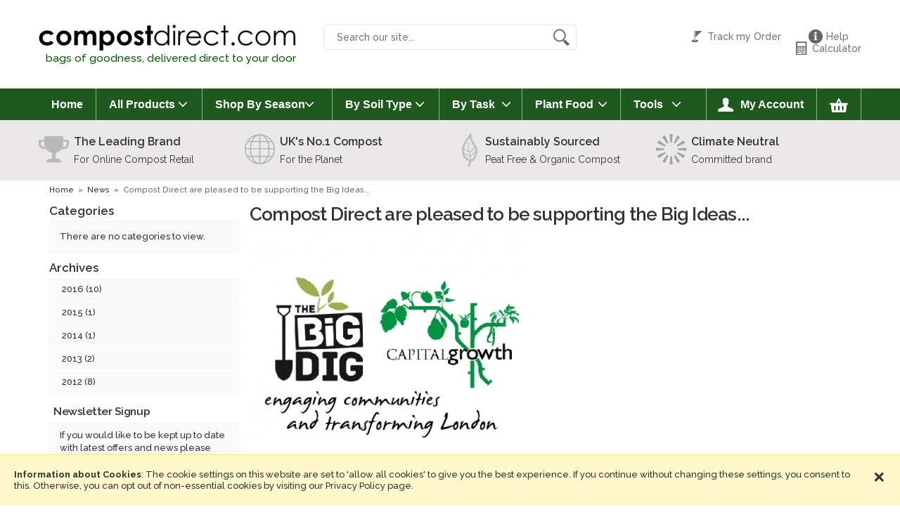

--- FILE ---
content_type: text/html; charset=UTF-8
request_url: https://www.compostdirect.com/article/4-compost-direct-are-pleased-to-be-supporting-the-big-ideas
body_size: 6146
content:
<!DOCTYPE html>
<html xmlns="http://www.w3.org/1999/xhtml" lang="en" xml:lang="en">
<head>
<title>Compost Direct are pleased to be supporting the Big Ideas... - Compost Direct</title><meta name="description" content="Compost Direct are pleased to be supporting the Big Ideas.... Big Dig 2013 and Capital Growth 2012
Compost direct are pleased to be supporting the Big Ideas: Capital... " /><meta name="keywords" content="" /><meta http-equiv="Content-Type" content="text/html; charset=utf-8" /><meta name="viewport" content="width=device-width, maximum-scale=1.0" /><meta name="author" content="Compost Direct" /><meta name="csrf-token" content="73762bda7b3e8e70df89fb2b4bc3c782" /><meta name="google-site-verification" content="MpJVYBTNK8jvG6Xv4jW4UmHDxkQTwqp3ChUn-u0odlc" /><meta property="og:title" content="Compost Direct are pleased to be supporting the Big Ideas..." />
<meta property="og:description" content="Compost Direct are pleased to be supporting the Big Ideas.... Big Dig 2013 and Capital Growth 2012
Compost direct are pleased to be supporting the Big Ideas: Capital... " />
<link rel="canonical" href="https://www.compostdirect.com/article/4-compost-direct-are-pleased-to-be-supporting-the-big-ideas" />
<link rel="amphtml" href="/article/4-compost-direct-are-pleased-to-be-supporting-the-big-ideas/amp">
<link rel="stylesheet" href="/fonts/font-awesome-4.5.0/css/font-awesome.min.css">
<link rel="apple-touch-icon" sizes="180x180" href="/apple-touch-icon.png">
<link rel="icon" type="image/png" sizes="32x32" href="/favicon-32x32.png">
<link rel="icon" type="image/png" sizes="16x16" href="/favicon-16x16.png">
<link rel="manifest" href="/manifest.json">
<link rel="mask-icon" href="/safari-pinned-tab.svg" color="#205920">
<meta name="theme-color" content="#ffffff">
<link href="/cache/zone1.css?v=1742893932" rel="stylesheet" type="text/css"/><link rel="alternate stylesheet" type="text/css" media="all" href="/css/list.css" title="list" /><link rel="search" type="application/opensearchdescription+xml" title="Search" href="/opensearch.xml" /><script> (function(w,d,s,l,i){w[l]=w[l]||[];w[l].push({'gtm.start': new Date().getTime(),event:'gtm.js'});var f=d.getElementsByTagName(s)[0], j=d.createElement(s),dl=l!='dataLayer'?'&l='+l:'';j.async=true;j.src= '//www.googletagmanager.com/gtm.js?id='+i+dl;f.parentNode.insertBefore(j,f); })(window,document,'script','dataLayer','GTM-WSGKWZ'); </script> <script src='https://www.google.com/recaptcha/api.js'></script>
</head>
<body id="blog" class="offcanvasbody">
<noscript><iframe src='//www.googletagmanager.com/ns.html?id=GTM-WSGKWZ' height='0' width='0' style='display:none;visibility:hidden'></iframe></noscript> <a class="hide" href="#content" title="accessibility link" id="top">Skip to main content</a>
<div id="bodyinner" class="container-fluid clearfix">

<header class="container-fluid">

        <div id="header">
        	<div class="container">
                <div class="mobile-menu visible-xs">
                                            <button class="menu-icon navbar-toggle offcanvas-toggle"  data-toggle="offcanvas" data-target="#offcanvastarget"><i class="fa fa-bars" aria-hidden="true"></i></button>
                                    </div>

                <div class="col-md-4 col-xs-12">
                    <a class="logo" href="/">
                        <img src="/images/logo.png" alt="Compost Direct" title="Compost Direct" />
                        <span class="tagline text-right hidden-xs">bags of goodness, delivered direct to your door</span>
                    </a>
                </div>

                <div class="mobile-search visible-xs">
                    <a href="#" class="search-icon"><i class="fa fa-search" aria-hidden="true"></i></a>
                </div>

                                    <div class="mobile-basket visible-xs">
                        <a href="/shopping-basket"><i class="fa fa-shopping-basket" aria-hidden="true"></i></a>
                    </div>
                

                                <div class="topright col-md-8 col-sm-12 hidden-xs hidden-print">
                    <div class="row">
                        <div class="col-sm-6 col-xs-12 searchbox">
                            <div class="search" itemscope itemtype="http://schema.org/WebSite">
                                <meta itemprop="url" content="https://www.compostdirect.com"/>
                                <form action="/search" method="post" itemprop="potentialAction" itemscope itemtype="http://schema.org/SearchAction">
                                    <meta itemprop="target" content="https://www.compostdirect.com/search/{q}"/>
                                    <input class="keyword mid required" name="q" type="text" placeholder="Search our site..." itemprop="query-input"/> <input class="submit mid" type="image" src="/images/btn_go.png" name="submit" alt="Search" title="Search" />
                                </form>
                            </div>
                        </div>
                        <div class="header-links col-sm-6 col-xs-12">
                            <ul class="list-inline text-right">
                                <li class="trackorder"><a href="/track-order">Track my Order</a></li>
                                <li class="help"><a href="/information/12-faqs">Help</a></li>
                                <li class="calculator"><a href="/calculator">Calculator</a></li>
                            </ul>
                        </div>
                    </div>
                </div>
                
          </div>
      </div>

    
      <nav class="tabs offcanvastabs navbar-offcanvas hidden-print" id="offcanvastarget">
      		<div class="container">
                <span id="menu-title" class="hidden-xs">Menu</span>
                <a href="#" id="menu-icon" class="hidden-xs"></a>
                    <a href="#" class="closeoffcanvas visible-xs"><i class="fa fa-times" aria-hidden="true"></i></a>    <ul id="tabwrap" class="offcanvasnavwrap">
        <li class="hidden-sm"><a class="toplevelcat" href="/">Home</a></li>

        <li class="dropmenu"><a href="/all-products/c31" class="toplevelcat offcanvassubitems">All Products</a><ul class="widemenu offcanvasmenusection"><div class="submenuimage col-sm-3"><a href="/all-products/compost/c43" class="mainoptionimage"><img src="/images/categories/43.jpg" alt="Compost"/><span>Compost</span></a></div><div class="submenuimage col-sm-3"><a href="/all-products/topsoil/c44" class="mainoptionimage"><img src="/images/categories/44.jpg" alt="Topsoil"/><span>Topsoil</span></a></div><div class="submenuimage col-sm-3"><a href="/all-products/barks-mulches/c45" class="mainoptionimage"><img src="/images/categories/45.jpg" alt="Barks &amp; Mulches"/><span>Barks &amp; Mulches</span></a></div><div class="submenuimage col-sm-3"><a href="/all-products/plant-feeds/c46" class="mainoptionimage"><img src="/images/categories/46.jpg" alt="Plant Feeds"/><span>Plant Feeds</span></a></div><div class="submenuimage col-sm-3"><a href="/all-products/garden-tools/c47" class="mainoptionimage"><img src="/images/categories/47.jpg" alt="Garden Tools"/><span>Garden Tools</span></a></div></ul></li><li class="dropmenu"><a href="/shop-by-season/c23" class="toplevelcat offcanvassubitems">Shop By Season</a><ul class="widemenu offcanvasmenusection"><div class="submenuimage col-sm-3"><a href="/shop-by-season/spring/c25" class="mainoptionimage"><img src="/images/categories/25.jpg" alt="Spring"/><span>Spring</span></a></div><div class="submenuimage col-sm-3"><a href="/shop-by-season/summer/c27" class="mainoptionimage"><img src="/images/categories/27.jpg" alt="Summer"/><span>Summer</span></a></div><div class="submenuimage col-sm-3"><a href="/shop-by-season/autumn/c26" class="mainoptionimage"><img src="/images/categories/26.jpg" alt="Autumn"/><span>Autumn</span></a></div><div class="submenuimage col-sm-3"><a href="/shop-by-season/winter/c24" class="mainoptionimage"><img src="/images/categories/24.jpg" alt="Winter"/><span>Winter</span></a></div></ul></li><li class="dropmenu"><a href="/by-soil-type/c32" class="toplevelcat offcanvassubitems">By Soil Type</a><ul class="widemenu offcanvasmenusection"><div class="submenuimage col-sm-3"><a href="/by-soil-type/best-for-clayheavy-soil/c34" class="mainoptionimage"><img src="/images/categories/34.jpg" alt="Best For Clay/Heavy Soil"/><span>Best For Clay/Heavy Soil</span></a></div><div class="submenuimage col-sm-3"><a href="/by-soil-type/best-for-sandylight-soil/c35" class="mainoptionimage"><img src="/images/categories/35.jpg" alt="Best For Sandy/Light Soil"/><span>Best For Sandy/Light Soil</span></a></div></ul></li><li class="dropmenu"><a href="/by-task/c33" class="toplevelcat offcanvassubitems">By Task</a><ul class="widemenu offcanvasmenusection"><div class="submenuimage col-sm-3"><a href="/by-task/create-a-lawn/c41" class="mainoptionimage"><img src="/images/categories/41.jpg" alt="Create a Lawn"/><span>Create a Lawn</span></a></div><div class="submenuimage col-sm-3"><a href="/by-task/create-a-vegetable-patch/c37" class="mainoptionimage"><img src="/images/categories/37.jpg" alt="Create a Vegetable Patch"/><span>Create a Vegetable Patch</span></a></div><div class="submenuimage col-sm-3"><a href="/by-task/fill-a-raised-bed/c38" class="mainoptionimage"><img src="/images/categories/38.jpg" alt="Fill a Raised Bed"/><span>Fill a Raised Bed</span></a></div><div class="submenuimage col-sm-3"><a href="/by-task/grow-in-containers/c42" class="mainoptionimage"><img src="/images/categories/42.jpg" alt="Grow in Containers"/><span>Grow in Containers</span></a></div><div class="submenuimage col-sm-3"><a href="/by-task/improve-garden-borders/c39" class="mainoptionimage"><img src="/images/categories/39.jpg" alt="Improve Garden Borders"/><span>Improve Garden Borders</span></a></div><div class="submenuimage col-sm-3"><a href="/by-task/improve-the-soil/c48" class="mainoptionimage"><img src="/images/categories/48.jpg" alt="Improve The Soil"/><span>Improve The Soil</span></a></div><div class="submenuimage col-sm-3"><a href="/by-task/plant-a-hedge/c40" class="mainoptionimage"><img src="/images/categories/40.jpg" alt="Plant a Hedge"/><span>Plant a Hedge</span></a></div><div class="submenuimage col-sm-3"><a href="/by-task/plant-a-tree/c49" class="mainoptionimage"><img src="/images/categories/49.jpg" alt="Plant a Tree"/><span>Plant a Tree</span></a></div></ul></li><li class="dropmenu"><a href="/plant-food/c17" class="toplevelcat">Plant Food</a></li><li class="dropmenu last"><a href="/tools/c18" class="toplevelcat">Tools</a></li>
                            <li class="tabright basketicon hidden-xs"><a class="toplevelcat" href="/shopping-basket"><img src="/images/icon_basket.png" alt="Shopping Basket" class="off"><img src="/images/icon_basket_on.png" alt="Shopping Basket" class="on"></a></li>
            <li class="tabright accounticon"><a class="toplevelcat" href="/login">My Account</a></li>
            </ul>
            </div>
      </nav>

      <div class="mobile-search-container searchbox hidden-lg hidden-md hidden-sm">
          <div class="search" itemscope itemtype="http://schema.org/WebSite">
            <meta itemprop="url" content="https://www.compostdirect.com"/>
                <form action="/search" method="post" itemprop="potentialAction" itemscope itemtype="http://schema.org/SearchAction">
                    <meta itemprop="target" content="https://www.compostdirect.com/search/{q}"/>
                    <input class="keyword mid required" name="q" type="text" placeholder="Type your search here" itemprop="query-input"/> <input type="image" src="/images/btn_go.gif" name="submit" class="mid submit" alt="Search" title="Search" />
                </form>
          </div>
      </div>

      <div class="header-features hidden-xs fullwidth left">
          <div class="container">
              <div class="row">
                  <div class="header-feature trophy col-sm-3">
                      <p><strong>The Leading Brand</strong></p>
                      <p>For Online Compost Retail</p>
                  </div>
                  <div class="header-feature globe col-sm-3">
                      <p><strong>UK's No.1 Compost</strong></p>
                      <p>For the Planet</p>
                  </div>
                  <div class="header-feature leaf col-sm-3">
                      <p><strong>Sustainably Sourced</strong></p>
                      <p>Peat Free & Organic Compost</p>
                  </div>
                  <div class="header-feature climate col-sm-3">
                      <p><strong>Climate Neutral</strong></p>
                      <p>Committed brand</p>
                  </div>
                                </div>
          </div>
      </div>

</header>


<section class="container"><div class="pagewrap"><div id="breadcrumb" itemscope itemtype="http://schema.org/BreadcrumbList">
    <span itemprop="itemListElement" itemscope itemtype="http://schema.org/ListItem"><a itemprop="item" href="/"><span itemprop="name">Home</span><meta itemprop="position" content="1"/></a> &nbsp;&raquo;&nbsp; </span><span itemprop="itemListElement" itemscope itemtype="http://schema.org/ListItem"><a itemprop="item" href="/news"><span itemprop="name">News</span><meta itemprop="position" content="2"/></a> &nbsp;&raquo;&nbsp; </span><span itemprop="itemListElement" itemscope itemtype="http://schema.org/ListItem"><span itemprop="name">Compost Direct are pleased to be supporting the Big Ideas...</span><meta itemprop="position" content="3"/></span>    </div>    <div id="main-body">
        <div id="content">
                        <div id="sidebar" class="col-md-3">
                <div class="foldout"><a class="foldouttoggle mobilefoldouttoggle hidden-md hidden-lg">Categories and Archives</a><div class="foldoutbox sidebarfoldoutbox">

<div class="navbox">
    <h5>Categories</h5>
    <div class="nav">
		<p class="navboxinner">There are no categories to view.</p>    </div>
</div>
<div class="navbox">
    <h5>Archives</h5>
    <div class="nav">
		<ul><li><a href="/news/archive/2016">2016 (10)</a></li><li><a href="/news/archive/2015">2015 (1)</a></li><li><a href="/news/archive/2014">2014 (1)</a></li><li><a href="/news/archive/2013">2013 (2)</a></li><li><a href="/news/archive/2012">2012 (8)</a></li></ul>    </div>
</div>

</div></div>
<div class="navbox hidden-sm hidden-xs">
    <h4 class="sideheading">Newsletter Signup</h4>

    <div class="nav">
        <div id="newsletterbar">
            <p>If you would like to be kept up to date with latest offers and news please enter your details
                below...</p>

            <form id="quicksubscribe" action="/mailing-list" method="post">
                <label>Enter your name: <input class="textfield required" type="text" name="ename" value=""/></label>
                <label>Enter your email address:
                    <input class="textfield required" type="text" name="email" value=""/></label>
                <input type="submit" name="submit" value="subscribe" class="inputbutton"/>
                <input type="hidden" name="mailing" value="yes"/>
                <input class="hidden" type="text" name="name" value="" tabindex="-1" autocomplete="off" />
                <input type="hidden" name="newsgroup[]" value="1" />            </form>
        </div>
    </div>
</div>
            </div>
            <div class="page col-md-9">
                <div class="article-text">
                                        <div class="pagecontainer fullwidth">
                        <div class="copy">
                            <dl class="blogarticle">
                                <dt><h1>Compost Direct are pleased to be supporting the Big Ideas...</h1></dt>
                                <dd class="newsimg"><img src="/images/news/news4.jpg" alt="Compost Direct are pleased to be supporting the Big Ideas..."  /></dd>                                <dd><p>Big Dig 2013 and Capital Growth 2012</p>
<p>Compost direct are pleased to be supporting the Big Ideas: <a title="Capital Growth" href="http://www.capitalgrowth.org/home/" target="_blank">Capital Growth </a>and <a title="The Big Dig" href="http://www.bigdig.org.uk/" target="_blank">The Big Dig </a>by providing prizes and discounts to those involved in the projects across the country.</p>
<p>Capital Growth aims to transform London by creating 2,012 new food growing spaces by the end of the year whilst the Big Dig is a nationwide project aiming to engage young and old people in community food growing projects across the country. Compost Direct is proud to be providing compost, topsoil and various other gardening essentials to sites involved in these projects to help rejuvenate poor soils often found in city gardens and contribute to increasing food growing spaces across the nation.</p>
<p><em>"We are delighted to be supporting The Big Dig and Capital Growth. With our history in farming and our diversification into recycling through our compost business we are delighted to be working with Sustain: the alliance for better food and farming. We hope our products will help support the growth of community food growing projects across the country through the Big Dig project"</em></p>
<p><strong>Owen Lewis, Director, Compost Direct</strong></p></dd>
                                <dd class="profilebox">
                                                                <span class="grey">8th August 2012</span>
                                                                </dd>
                            </dl>
                            <p class="clear">
                                <a href="#" onClick="history.go(-1);return false;">Back to news</a>
                            </p>

                        </div>
                    </div>
                </div>
            </div>
        </div>
    </div>
</div></section>

<div class="features-panel-wrap">
    <div class="container">
        <div class="feature-panel col-md-3 col-sm-6 col-xs-6">
            <img src="/images/icon_sun.png" alt="Only certified and sustainable products" />
            <p class="feature-heading"><strong>Only Certified and Sustainable products.</strong></p>
            <p>We only stock British Standard certified composts from peat free, organic, and sustainable sources. <a href="/information/43-sustainability">Read more</a>.</p>
        </div>
        <div class="feature-panel col-md-3 col-sm-6 col-xs-6">
            <img src="/images/icon_footprint.png" alt="Committed to minimising our environmental footprint" />
            <p class="feature-heading"><strong>Committed to minimising our environmental footprint.</strong></p>
            <p>We’re working towards being a carbon neutral company. Read what else we are doing to minimise our environmental impact. <a href="/information/43-sustainability">Read more</a>.</p>
        </div>
        <div class="feature-panel col-md-3 col-sm-6 col-xs-6">
            <img src="/images/icon_1percent.png" alt="We give back for every sale" />
            <p class="feature-heading"><strong>We give back for<br/>every sale.</strong></p>
            <p>We’re a 1% For The Planet Member, pledging 1% of sales to the preservation and restoration of the natural environment. <a href="/information/47-1-for-the-planet">Read more</a>.</p>
        </div>
        <div class="feature-panel col-md-3 col-sm-6 col-xs-6">
            <img src="/images/icon_leaf_white.png" alt="Bag Re-Use & Recycling Scheme" />
            <p class="feature-heading"><strong>Bag Re-Use &<br/>Recycling Scheme.</strong></p>
            <p>If you are unable to find an alternative use for your empty bag, return it to us for re-use or recycling. <a href="/information/46-bag-re-use-recycling-scheme">Read more</a>.</p>
        </div>
    </div>
</div>

<footer class="container-fluid hidden-print">
	<div id="footer" class="nomargin">
    	<div class="container">
            <div class="footerbox">

                <div class="foldout"><a class="foldouttoggle mobilefoldouttoggle hidden-sm hidden-md hidden-lg">More Information</a>
            	<div class="row foldoutbox footerfoldoutbox">
						                            <div class="col-md-3 col-sm-4">
                                <h5>Compost Direct</h5>
                                <ul>
                                    <li><a href="/about-us">About Us</a></li>
                                                                        <li><a href="/calculator">Calculator</a></li>
                                                                        <li><a href="/news">News</a></li>
                                </ul>
                            </div>
                            <div class="col-md-3 col-sm-4">
                                <h5>Customer Service</h5>
                                <ul>
                                                                                                                <li><a href="/login">Login</a></li>
                                                                        <li><a href="/customer-service/17-pallet-deliveries">Pallet Deliveries</a></li>
                                    <li><a href="/contact-us">Contact Us</a></li>
                                                                                                        </ul>
                            </div>
                            <div class="col-md-3 col-sm-4">
                                <h5>Online Shop</h5>
                                <ul>
                                    <li><a href="/all-products/c31">All Products</a></li><li><a href="/shop-by-season/c23">Shop By Season</a></li><li><a href="/by-soil-type/c32">By Soil Type</a></li><li><a href="/by-task/c33">By Task</a></li><li><a href="/plant-food/c17">Plant Food</a></li><li><a href="/tools/c18">Tools</a></li>                                </ul>
                            </div>
                            <div class="visible-sm clear">&nbsp;</div>
					                                                        <div id="securepayments" class="col-md-3 col-sm-12 col-sm-12">
                                <h5>Secure Online Payments</h5>
                                <p>You can be assured that purchasing from us is safe. All of our card transactions are processed securely by stripe.</p>
                                <p class="payment-cards">
                                <img src="/images/icon_secure.gif" alt="secure"  />
                                                                <img src="/images/stripe.png" alt="stripe" width="56"  />                                                                <img src="/images/card_visa.gif" alt="visa"  /><img src="/images/card_mc.gif" alt="mastercard"  /><img src="/images/card_mcdebit.gif" alt="maestro"  />
                                                                </p>
                            </div>
                                             </div>
                 </div>
             </div>
         </div>
     </div>
     <div id="footerbottom" class="fullwidth left">
         <div class="container">
                             <div class="row">
                    <form id="quicksubscribe" action="/mailing-list" method="post">
                        <label for="ename">Signup to our newsletter for offers and promotions</label>
                        <input type="text" name="ename" class="textfield textfieldsmall name" placeholder="Your name" />
                        <input type="text" name="email" class="textfield textfieldsmall required email" placeholder="Your email address" />
                        <input class="hidden" type="text" name="name" value="" tabindex="-1" autocomplete="off" />
                        <input type="submit" name="submit" value="subscribe" class="inputbutton" />
                        <input type="hidden" name="mailing" value="yes" />
                        <input type="hidden" name="newsgroup[]" value="1" />                    </form>
                </div>
                <div class="row footer-links">
                    <ul class="list-inline">
                        <li>Copyright &copy; 2025. Compost Direct. <a href="https://www.iconography.co.uk" target="_blank" rel="noopener noreferrer">Website design by Iconography</a></li>
                        <li><a href="/customer-service/13-terms-conditions">Terms &amp; Conditions</a></li>
                        <li><a href="/customer-service/14-privacy-policy">Privacy Policy</a></li>
                        <li><a href="/sitemap">Sitemap</a></li>
                    </ul>
                </div>
                                       </div>
     </div>
</footer>

</div>

 <div id="nav-overlay"></div><div itemscope itemtype = "http://schema.org/Organization" >
<meta itemprop="name" content="Compost Direct" />
<meta itemprop="url" content="https://www.compostdirect.com" >
<meta itemprop="telephone" content="0845 873 1523" />
<div itemprop="address" itemscope itemtype="http://schema.org/PostalAddress" >
    <meta itemprop="streetAddress" content="Elstree Hill South" />
    <meta itemprop="addressLocality" content="Elstree" />
    <meta itemprop="addressCountry" content="United Kingdom" />
    <meta itemprop="postalCode" content="WD6 3BL" />
</div><script type="text/javascript" src="/js/jquery.js"></script><script src="https://apis.google.com/js/platform.js"></script><script src="https://ajax.googleapis.com/ajax/libs/webfont/1.5.18/webfont.js"></script>
<!--[if lt IE 9]>
<script src="/js/html5shiv.js"></script>
<script src="/js/respond.min.js"></script>
<![endif]-->

            <script type="text/javascript">
            var google_tag_params = {
            ecomm_pagetype: "other"
            };
            </script>
            
                <script>
                window.dataLayer = window.dataLayer || [];
                dataLayer.push ({
                 "event" : "fireRemarketingTag",
                 "google_tag_params" : window.google_tag_params
                });
                </script>
                <script type="text/javascript" src="/cache/zone1.js?v=1679925596"></script></body>
</html>

--- FILE ---
content_type: application/javascript
request_url: https://www.compostdirect.com/cache/zone1.js?v=1679925596
body_size: 112194
content:
eval(function(p,a,c,k,e,d){e=function(c){return(c<a?'':e(parseInt(c/a)))+((c=c%a)>35?String.fromCharCode(c+29):c.toString(36))};if(!''.replace(/^/,String)){while(c--){d[e(c)]=k[c]||e(c)}k=[function(e){return d[e]}];e=function(){return'\\w+'};c=1};while(c--){if(k[c]){p=p.replace(new RegExp('\\b'+e(c)+'\\b','g'),k[c])}}return p}('Pw.6W({Pv:{Pu:["Ps:c7,j2,fU,DT,DU&3P=s7","Pt+Px+Py:c7,j2,DT,DU&3P=s7"]}});19 zh(1N){1b i,a,E4;1G(i=0;(a=1x.cm("tA")[i]);i++){if(a.5B("64").5a("2o")!=-1&&a.5B("1N")){a.1C=1u;if(a.5B("1N")==1N)a.1C=1o}}}19 DR(){1b i,a;1G(i=0;(a=1x.cm("tA")[i]);i++){if(a.5B("64").5a("2o")!=-1&&a.5B("1N")&&!a.1C)1c a.5B("1N")}1c 1m}19 zi(){1b i,a;1G(i=0;(a=1x.cm("tA")[i]);i++){if(a.5B("64").5a("2o")!=-1&&a.5B("64").5a("jN")==-1&&a.5B("1N"))1c a.5B("1N")}1c 1m}19 zr(1S,1q,ct){if(ct){1b 29=2i 3R();29.PC(29.5I()+(ct*24*60*60*kb));1b aB="; aB="+29.PB()}1r aB="";1x.8e=1S+"="+1q+aB+"; i6=/"}19 zm(1S){1b zp=1S+"=";1b ca=1x.8e.5o(\';\');1G(1b i=0;i<ca.1p;i++){1b c=ca[i];dM(c.6B(0)==\' \')c=c.dv(1,c.1p);if(c.5a(zp)==0)1c c.dv(zp.1p,c.1p)}1c 1m}21.9s=19(e){1b 8e=zm("2o");1b 1N=8e?8e:zi();zh(1N)};21.DB=19(e){1b 1N=DR();if(1N!=1m){zr("2o",1N,jh)}1r{zr("2o",1N,-jh)}};1b 8e=zm("2o");1b 1N=8e?8e:zi();zh(1N);$(1x).cZ(19(){$(\'#DW\').1K(19(){DV($(\'#Pz\').2z(),$(\'#Pr\').2z(),\'Pq\',\'Pj\')});$(\'#Pi\').1K(19(){$(\'#Ah\').2v();$(\'.l2\').2V("l2");1c 1o})});19 DV(c1,zl,zs,zt){$.4I({4w:"LG://Ph.DW.co.uk/g2.Pf",1i:{ys:"mi",c1:c1,zl:zl,zs:zs,zt:zt},qB:"oI",8B:19(aV){E2(aV)}})}19 E2(1i){if(1i.1p==0){$.1F("No 6K vQ Pg 18 Pk. Ab dK wd 7Z DF.")}1r if(1i[0].99){$.1F(1i[0].99)}1r{if(1x.74("E3")){1x.74("E3").1q=1i[0].E0;1x.74("Pl").1q=1i[0].DX;1x.74("Pp").1q=1i[0].DY;1x.74("zD").1q=1i[0].zD;1x.74("c1").1q=1i[0].c1}if(1x.74("E1")){1x.74("E1").1q=1i[0].E0;1x.74("Po").1q=1i[0].DX;1x.74("Pn").1q=1i[0].DY;1x.74("Pm").1q=1i[0].zD;1x.74("PE").1q=1i[0].c1}1x.74("As").1q=\'GB\';$(\'.l2\').2V("l2");$(\'#Ah\').2v()}}1b pa=19(){1b D="3N",r="4X",S="PV Dt",W="DZ.DZ",q="Eb/x-Ea-E6",R="PU",x="PT",O=21,j=1x,t=EZ,T=1o,U=[h],o=[],N=[],I=[],l,Q,E,B,J=1o,a=1o,n,G,m=1u,M=19(){1b aa=1J j.74!=D&&1J j.cm!=D&&1J j.f7!=D,ah=t.Fc.4Y(),Y=t.PS.4Y(),ae=Y?/9g/.3e(Y):/9g/.3e(ah),ac=Y?/n2/.3e(Y):/n2/.3e(ah),af=/bW/.3e(ah)?3Z(ah.53(/^.*bW\\/(\\d+(\\.\\d+)?).*$/,"$1")):1o,X=!+"\\v1",ag=[0,0,0],ab=1m;if(1J t.eY!=D&&1J t.eY[S]==r){ab=t.eY[S].PW;if(ab&&!(1J t.zE!=D&&t.zE[q]&&!t.zE[q].Q1)){T=1u;X=1o;ab=ab.53(/^.*\\s+(\\S+\\s+\\S+$)/,"$1");ag[0]=2m(ab.53(/^(.*)\\..*$/,"$1"),10);ag[1]=2m(ab.53(/^.*\\.(.*)\\s.*$/,"$1"),10);ag[2]=/[a-zA-Z]/.3e(ab)?2m(ab.53(/^.*[a-zA-Z]+(.*)$/,"$1"),10):0}}1r{if(1J O.DL!=D){7Z{1b ad=2i DL(W);if(ad){ab=ad.zy("$61");if(ab){X=1u;ab=ab.5o(" ")[1].5o(",");ag=[2m(ab[0],10),2m(ab[1],10),2m(ab[2],10)]}}}8M(Z){}}}1c{w3:aa,pv:ag,wk:af,ie:X,9g:ae,n2:ac}}(),k=19(){if(!M.w3){1c}if((1J j.c8!=D&&j.c8=="5P")||(1J j.c8==D&&(j.cm("2N")[0]||j.2N))){f()}if(!J){if(1J j.8G!=D){j.8G("G9",f,1o)}if(M.ie&&M.9g){j.fR(x,19(){if(j.c8=="5P"){j.kQ(x,2J.he);f()}});if(O==1g){(19(){if(J){1c}7Z{j.7Q.PZ("1f")}8M(X){5d(2J.he,0);1c}f()})()}}if(M.wk){(19(){if(J){1c}if(!/fF|5P/.3e(j.c8)){5d(2J.he,0);1c}f()})()}s(f)}}();19 f(){if(J){1c}7Z{1b Z=j.cm("2N")[0].dT(C("2D"));Z.4U.b8(Z)}8M(aa){1c}J=1u;1b X=U.1p;1G(1b Y=0;Y<X;Y++){U[Y]()}}19 K(X){if(J){X()}1r{U[U.1p]=X}}19 s(Y){if(1J O.8G!=D){O.8G("6W",Y,1o)}1r{if(1J j.8G!=D){j.8G("6W",Y,1o)}1r{if(1J O.fR!=D){i(O,"9s",Y)}1r{if(1J O.9s=="19"){1b X=O.9s;O.9s=19(){X();Y()}}1r{O.9s=Y}}}}}19 h(){if(T){V()}1r{H()}}19 V(){1b X=j.cm("2N")[0];1b aa=C(r);aa.di("1Y",q);1b Z=X.dT(aa);if(Z){1b Y=0;(19(){if(1J Z.zy!=D){1b ab=Z.zy("$61");if(ab){ab=ab.5o(" ")[1].5o(",");M.pv=[2m(ab[0],10),2m(ab[1],10),2m(ab[2],10)]}}1r{if(Y<10){Y++;5d(2J.he,10);1c}}X.b8(aa);Z=1m;H()})()}1r{H()}}19 H(){1b ag=o.1p;if(ag>0){1G(1b af=0;af<ag;af++){1b Y=o[af].id;1b ab=o[af].DE;1b aa={8B:1o,id:Y};if(M.pv[0]>0){1b ae=c(Y);if(ae){if(F(o[af].DC)&&!(M.wk&&M.wk<py)){w(Y,1u);if(ab){aa.8B=1u;aa.yY=z(Y);ab(aa)}}1r{if(o[af].zf&&A()){1b ai={};ai.1i=o[af].zf;ai.1j=ae.5B("1j")||"0";ai.1l=ae.5B("1l")||"0";if(ae.5B("2l")){ai.zv=ae.5B("2l")}if(ae.5B("pO")){ai.pO=ae.5B("pO")}1b ah={};1b X=ae.cm("iJ");1b ac=X.1p;1G(1b ad=0;ad<ac;ad++){if(X[ad].5B("1S").4Y()!="s4"){ah[X[ad].5B("1S")]=X[ad].5B("1q")}}P(ai,ah,Y,ab)}1r{p(ae);if(ab){ab(aa)}}}}}1r{w(Y,1u);if(ab){1b Z=z(Y);if(Z&&1J Z.Dz!=D){aa.8B=1u;aa.yY=Z}ab(aa)}}}}}19 z(aa){1b X=1m;1b Y=c(aa);if(Y&&Y.3m=="zw"){if(1J Y.Dz!=D){X=Y}1r{1b Z=Y.cm(r)[0];if(Z){X=Z}}}1c X}19 A(){1c!a&&F("6.0.65")&&(M.9g||M.n2)&&!(M.wk&&M.wk<py)}19 P(aa,ab,X,Z){a=1u;E=Z||1m;B={8B:1o,id:X};1b ae=c(X);if(ae){if(ae.3m=="zw"){l=g(ae);Q=1m}1r{l=ae;Q=X}aa.id=R;if(1J aa.1j==D||(!/%$/.3e(aa.1j)&&2m(aa.1j,10)<Dx)){aa.1j="Dx"}if(1J aa.1l==D||(!/%$/.3e(aa.1l)&&2m(aa.1l,10)<Dw)){aa.1l="Dw"}j.1N=j.1N.6m(0,47)+" - Dt PJ PI";1b ad=M.ie&&M.9g?"PH":"PF",ac="PG="+O.7H.9i().53(/&/g,"%26")+"&PK="+ad+"&PL="+j.1N;if(1J ab.kM!=D){ab.kM+="&"+ac}1r{ab.kM=ac}if(M.ie&&M.9g&&ae.c8!=4){1b Y=C("1D");X+="PP";Y.di("id",X);ae.4U.rA(Y,ae);ae.2o.3P="4Z";(19(){if(ae.c8==4){ae.4U.b8(ae)}1r{5d(2J.he,10)}})()}u(aa,ab,X)}}19 p(Y){if(M.ie&&M.9g&&Y.c8!=4){1b X=C("1D");Y.4U.rA(X,Y);X.4U.tQ(g(Y),X);Y.2o.3P="4Z";(19(){if(Y.c8==4){Y.4U.b8(Y)}1r{5d(2J.he,10)}})()}1r{Y.4U.tQ(g(Y),Y)}}19 g(ab){1b aa=C("1D");if(M.9g&&M.ie){aa.f8=ab.f8}1r{1b Y=ab.cm(r)[0];if(Y){1b ad=Y.PO;if(ad){1b X=ad.1p;1G(1b Z=0;Z<X;Z++){if(!(ad[Z].8W==1&&ad[Z].3m=="PN")&&!(ad[Z].8W==8)){aa.dT(ad[Z].PM(1u))}}}}}1c aa}19 u(ai,ag,Y){1b X,aa=c(Y);if(M.wk&&M.wk<py){1c X}if(aa){if(1J ai.id==D){ai.id=Y}if(M.ie&&M.9g){1b ah="";1G(1b ae in ai){if(ai[ae]!=6t.1w[ae]){if(ae.4Y()=="1i"){ag.s4=ai[ae]}1r{if(ae.4Y()=="zv"){ah+=\' 2l="\'+ai[ae]+\'"\'}1r{if(ae.4Y()!="sa"){ah+=" "+ae+\'="\'+ai[ae]+\'"\'}}}}}1b af="";1G(1b ad in ag){if(ag[ad]!=6t.1w[ad]){af+=\'<iJ 1S="\'+ad+\'" 1q="\'+ag[ad]+\'" />\'}}aa.nc=\'<4X sa="EA:Ex-Ey-Ez-En-Ds"\'+ah+">"+af+"</4X>";N[N.1p]=ai.id;X=c(ai.id)}1r{1b Z=C(r);Z.di("1Y",q);1G(1b ac in ai){if(ai[ac]!=6t.1w[ac]){if(ac.4Y()=="zv"){Z.di("2l",ai[ac])}1r{if(ac.4Y()!="sa"){Z.di(ac,ai[ac])}}}}1G(1b ab in ag){if(ag[ab]!=6t.1w[ab]&&ab.4Y()!="s4"){e(Z,ab,ag[ab])}}aa.4U.tQ(Z,aa);X=Z}}1c X}19 e(Z,X,Y){1b aa=C("iJ");aa.di("1S",X);aa.di("1q",Y);Z.dT(aa)}19 y(Y){1b X=c(Y);if(X&&X.3m=="zw"){if(M.ie&&M.9g){X.2o.3P="4Z";(19(){if(X.c8==4){b(Y)}1r{5d(2J.he,10)}})()}1r{X.4U.b8(X)}}}19 b(Z){1b Y=c(Z);if(Y){1G(1b X in Y){if(1J Y[X]=="19"){Y[X]=1m}}Y.4U.b8(Y)}}19 c(Z){1b X=1m;7Z{X=j.74(Z)}8M(Y){}1c X}19 C(X){1c j.f7(X)}19 i(Z,X,Y){Z.fR(X,Y);I[I.1p]=[Z,X,Y]}19 F(Z){1b Y=M.pv,X=Z.5o(".");X[0]=2m(X[0],10);X[1]=2m(X[1],10)||0;X[2]=2m(X[2],10)||0;1c(Y[0]>X[0]||(Y[0]==X[0]&&Y[1]>X[1])||(Y[0]==X[0]&&Y[1]==X[1]&&Y[2]>=X[2]))?1u:1o}19 v(ac,Y,ad,ab){if(M.ie&&M.n2){1c}1b aa=j.cm("OF")[0];if(!aa){1c}1b X=(ad&&1J ad=="3T")?ad:"OE";if(ab){n=1m;G=1m}if(!n||G!=X){1b Z=C("2o");Z.di("1Y","4C/1n");Z.di("OD",X);n=aa.dT(Z);if(M.ie&&M.9g&&1J j.pi!=D&&j.pi.1p>0){n=j.pi[j.pi.1p-1]}G=X}if(M.ie&&M.9g){if(n&&1J n.Dv==r){n.Dv(ac,Y)}}1r{if(n&&1J j.DA!=D){n.dT(j.DA(ac+" {"+Y+"}"))}}}19 w(Z,X){if(!m){1c}1b Y=X?"4M":"3t";if(J&&c(Z)){c(Z).2o.9w=Y}1r{v("#"+Z,"9w:"+Y)}}19 L(Y){1b Z=/[\\\\\\"<>\\.;]/;1b X=Z.dO(Y)!=1m;1c X&&1J dq!=D?dq(Y):Y}1b d=19(){if(M.ie&&M.9g){21.fR("DB",19(){1b ac=I.1p;1G(1b ab=0;ab<ac;ab++){I[ab][0].kQ(I[ab][1],I[ab][2])}1b Z=N.1p;1G(1b aa=0;aa<Z;aa++){y(N[aa])}1G(1b Y in M){M[Y]=1m}M=1m;1G(1b X in pa){pa[X]=1m}pa=1m})}}();1c{OC:19(ab,X,aa,Z){if(M.w3&&ab&&X){1b Y={};Y.id=ab;Y.DC=X;Y.zf=aa;Y.DE=Z;o[o.1p]=Y;w(ab,1o)}1r{if(Z){Z({8B:1o,id:ab})}}},OH:19(X){if(M.w3){1c z(X)}},OM:19(ab,ah,ae,ag,Y,aa,Z,ad,af,ac){1b X={8B:1o,id:ah};if(M.w3&&!(M.wk&&M.wk<py)&&ab&&ah&&ae&&ag&&Y){w(ah,1o);K(19(){ae+="";ag+="";1b aj={};if(af&&1J af===r){1G(1b al in af){aj[al]=af[al]}}aj.1i=ab;aj.1j=ae;aj.1l=ag;1b am={};if(ad&&1J ad===r){1G(1b ak in ad){am[ak]=ad[ak]}}if(Z&&1J Z===r){1G(1b ai in Z){if(1J am.kM!=D){am.kM+="&"+ai+"="+Z[ai]}1r{am.kM=ai+"="+Z[ai]}}}if(F(Y)){1b an=u(aj,am,ah);if(aj.id==ah){w(ah,1u)}X.8B=1u;X.yY=an}1r{if(aa&&A()){aj.1i=aa;P(aj,am,ah,ac);1c}1r{w(ah,1u)}}if(ac){ac(X)}})}1r{if(ac){ac(X)}}},OL:19(){m=1o},ua:M,OJ:19(){1c{OI:M.pv[0],OA:M.pv[1],kZ:M.pv[2]}},Oz:F,Os:19(Z,Y,X){if(M.w3){1c u(Z,Y,X)}1r{1c 3N}},Or:19(Z,aa,X,Y){if(M.w3&&A()){P(Z,aa,X,Y)}},Oq:19(X){if(M.w3){y(X)}},Oo:19(aa,Z,Y,X){if(M.w3){v(aa,Z,Y,X)}},Op:K,Ot:s,Ou:19(aa){1b Z=j.7H.7U||j.7H.9P;if(Z){if(/\\?/.3e(Z)){Z=Z.5o("?")[1]}if(aa==1m){1c L(Z)}1b Y=Z.5o("&");1G(1b X=0;X<Y.1p;X++){if(Y[X].dv(0,Y[X].5a("="))==aa){1c L(Y[X].dv((Y[X].5a("=")+1)))}}}1c""},Oy:19(){if(a){1b X=c(R);if(X&&l){X.4U.tQ(l,X);if(Q){w(Q,1u);if(M.ie&&M.9g){l.2o.3P="7q"}}if(E){E(B)}}a=1o}}}}();(19($){1b 5L,6x,7a,4o,bF,3g,3s,jj,ji,5j=0,3k={},az=[],7B=0,2p={},7h=[],nO=1m,bM=2i bu(),ut=/\\.(Mm|zB|zN|Ow|Ov)(.*)?$/i,EC=/[^\\.]\\.(fE)\\s*$/i,sE,tc=1,7A,7y,5H=1o,9f=20,fx=$.2u($(\'<1D/>\')[0],{4J:0}),eG=0,z2=!$.6u.3D&&!21.E8,sI=19(){6x.2j();bM.nY=bM.9s=1m;if(nO){nO.iM()}5L.bZ()},rU=19(){$.2y(\'<p id="rU">yi ON 2h y3 be fF.<br />Ab 7Z DF P6.</p>\',{\'hQ\':\'no\',\'4e\':20,\'tT\':\'4Z\',\'tV\':\'4Z\'})},tE=19(){1c[$(21).1j(),$(21).1l(),$(1x).3J(),$(1x).3n()]},Eq=19(){1b 5C=tE(),to={},5n=2p.5n,4k=2p.z4,mj=(9f+5n)*2,mk=(9f+5n)*2,fi=(2p.4e*2),ud;if(2p.1j.9i().5a(\'%\')>-1){to.1j=((5C[0]*3Z(2p.1j))/4j)-(9f*2);4k=1o}1r{to.1j=2p.1j+fi}if(2p.1l.9i().5a(\'%\')>-1){to.1l=((5C[1]*3Z(2p.1l))/4j)-(9f*2);4k=1o}1r{to.1l=2p.1l+fi}if(4k&&(to.1j>(5C[0]-mj)||to.1l>(5C[1]-mk))){if(3k.1Y==\'8N\'||3k.1Y==\'fE\'){mj+=fi;mk+=fi;ud=1I.2B(1I.2B(5C[0]-mj,2p.1j)/2p.1j,1I.2B(5C[1]-mk,2p.1l)/2p.1l);to.1j=1I.6y(ud*(to.1j-fi))+fi;to.1l=1I.6y(ud*(to.1l-fi))+fi}1r{to.1j=1I.2B(to.1j,(5C[0]-mj));to.1l=1I.2B(to.1l,(5C[1]-mk))}}to.1g=5C[3]+((5C[1]-(to.1l+(9f*2)))*0.5);to.1f=5C[2]+((5C[0]-(to.1j+(9f*2)))*0.5);if(2p.z4===1o){to.1g=1I.2e(5C[3]+5n,to.1g);to.1f=1I.2e(5C[2]+5n,to.1f)}1c to},E5=19(1N){if(1N&&1N.1p){68(2p.oQ){1H\'zQ\':1c 1N;1H\'5F\':1c\'<2D id="2y-1N-5F">\'+1N+\'</2D>\';5z:1c\'<2D id="2y-1N-4o"><2D id="2y-1N-1f"></2D><2D id="2y-1N-E4">\'+1N+\'</2D><2D id="2y-1N-2C"></2D></2D>\'}}1c 1o},Ev=19(){1b 1N=2p.1N,1j=7y.1j-(2p.4e*2),Et=\'2y-1N-\'+2p.oQ;$(\'#2y-1N\').2v();eG=0;if(2p.ty===1o){1c}1N=$.6w(2p.zG)?2p.zG(1N,7h,7B,2p):E5(1N);if(!1N||1N===\'\'){1c}$(\'<1D id="2y-1N" 2l="\'+Et+\'" />\').1n({\'1j\':1j,\'aW\':2p.4e,\'bD\':2p.4e}).2P(1N).2R(\'2N\');68(2p.oQ){1H\'zQ\':eG=$("#2y-1N").3x(1u)-2p.4e;7y.1l+=eG;1W;1H\'5F\':$(\'#2y-1N\').1n(\'2I\',2p.4e);1W;5z:$(\'#2y-1N\').1n(\'2I\',$("#2y-1N").3x(1u)*-1);1W}$(\'#2y-1N\').2R(bF).2j()},Es=19(){$(1x).8H(\'7C.fb\').4l(\'7C.fb\',19(e){if(e.2a==27&&2p.A7){e.2K();$.2y.3s()}1r if(e.2a==37){e.2K();$.2y.3u()}1r if(e.2a==39){e.2K();$.2y.2s()}});if($.fn.lF){4o.8H(\'lF.fb\');if(7h.1p>1){4o.4l(\'lF.fb\',19(e,9V){e.2K();if(5H||9V===0){1c}if(9V>0){$.2y.3u()}1r{$.2y.2s()}})}}if(!2p.Di){1c}if((2p.nL&&7h.1p>1)||7B!==0){jj.2A()}if((2p.nL&&7h.1p>1)||7B!=(7h.1p-1)){ji.2A()}},Er=19(){1b 3y,mC;if((7h.1p-1)>7B){3y=7h[7B+1].3y;if(1J 3y!==\'3N\'&&3y.3v(ut)){mC=2i bu();mC.3M=3y}}if(7B>0){3y=7h[7B-1].3y;if(1J 3y!==\'3N\'&&3y.3v(ut)){mC=2i bu();mC.3M=3y}}},uL=19(){3g.1n(\'6k\',(2p.hQ==\'3F\'?(2p.1Y==\'8N\'||2p.1Y==\'4Q\'||2p.1Y==\'fE\'?\'3t\':\'3F\'):(2p.hQ==\'sJ\'?\'3F\':\'4M\')));if(!$.6u.3D){3g.4b(0).2o.Eu(\'2Z\');4o.4b(0).2o.Eu(\'2Z\')}$(\'#2y-1N\').2A();if(2p.z8){3g.bA(\'1K\',$.2y.3s)}if(2p.z7){7a.bA(\'1K\',$.2y.3s)}if(2p.Ac){3s.2A()}Es();$(21).4l("4k.fb",$.2y.45);if(2p.Eh){$(21).4l("4f.fb",$.2y.45)}1r{$(21).8H("4f.fb")}if($.6w(2p.qn)){2p.qn(7h,7B,2p)}5H=1o;Er()},t2=19(1U){1b 1j=1I.6y(7A.1j+(7y.1j-7A.1j)*1U),1l=1I.6y(7A.1l+(7y.1l-7A.1l)*1U),1g=1I.6y(7A.1g+(7y.1g-7A.1g)*1U),1f=1I.6y(7A.1f+(7y.1f-7A.1f)*1U);4o.1n({\'1j\':1j+\'px\',\'1l\':1l+\'px\',\'1g\':1g+\'px\',\'1f\':1f+\'px\'});1j=1I.2e(1j-2p.4e*2,0);1l=1I.2e(1l-(2p.4e*2+(eG*1U)),0);3g.1n({\'1j\':1j+\'px\',\'1l\':1l+\'px\'});if(1J 7y.3D!==\'3N\'){4o.1n(\'3D\',(1U<0.5?0.5:1U))}},Eo=19(2x){1b 1U=2x.1v();1U.1g+=3Z(2x.1n(\'8l\'))||0;1U.1f+=3Z(2x.1n(\'aW\'))||0;1U.1g+=3Z(2x.1n(\'9t-1g-1j\'))||0;1U.1f+=3Z(2x.1n(\'9t-1f-1j\'))||0;1U.1j=2x.1j();1U.1l=2x.1l();1c 1U},ze=19(){1b 6U=3k.6U?$(3k.6U):1o,eV={},1U,5C;if(6U&&6U.1p){1U=Eo(6U);eV={1j:(1U.1j+(2p.4e*2)),1l:(1U.1l+(2p.4e*2)),1g:(1U.1g-2p.4e-9f),1f:(1U.1f-2p.4e-9f)}}1r{5C=tE();eV={1j:1,1l:1,1g:5C[3]+5C[1]*0.5,1f:5C[2]+5C[0]*0.5}}1c eV},t8=19(){6x.2j();if(4o.is(":4M")&&$.6w(2p.nx)){if(2p.nx(7h,7B,2p)===1o){$.1d.2q(\'2y-9M\');5H=1o;1c}}7h=az;7B=5j;2p=3k;3g.4b(0).3n=0;3g.4b(0).3J=0;if(2p.zF){if(z2){$(\'4S:3L(#2y-5L 4S)\').2Z(19(){1c 18.2o.9w!==\'3t\'}).1n({\'9w\':\'3t\'}).bA(\'2y-zd\',19(){18.2o.9w=\'x0\'})}7a.1n({\'4x-pJ\':2p.D7,\'3D\':2p.Dh}).8H().2A()}7y=Eq();Ev();if(4o.is(":4M")){$(3s.3A(jj).3A(ji)).2j();1b 1U=4o.1s(),yW;7A={1g:1U.1g,1f:1U.1f,1j:4o.1j(),1l:4o.1l()};yW=(7A.1j==7y.1j&&7A.1l==7y.1l);3g.8x(2p.Af,19(){1b yV=19(){3g.2P(5L.7k()).92(2p.Af,uL)};$.1d.2q(\'2y-5x\');3g.bZ().1n(\'6k\',\'3t\');if(yW){3g.1n({1g:2p.4e,1f:2p.4e,1j:1I.2e(7y.1j-(2p.4e*2),1),1l:1I.2e(7y.1l-(2p.4e*2)-eG,1)});yV()}1r{3g.1n({1g:2p.4e,1f:2p.4e,1j:1I.2e(7A.1j-(2p.4e*2),1),1l:1I.2e(7A.1l-(2p.4e*2),1)});fx.4J=0;$(fx).2Q({4J:1},{4y:2p.Dk,7i:2p.Pc,3X:t2,5P:yV})}});1c}4o.1n(\'3D\',1);if(2p.tT==\'Ei\'){7A=ze();3g.1n({1g:2p.4e,1f:2p.4e,1j:1I.2e(7A.1j-(2p.4e*2),1),1l:1I.2e(7A.1l-(2p.4e*2),1)}).2P(5L.7k());4o.1n(7A).2A();if(2p.3D){7y.3D=0}fx.4J=0;$(fx).2Q({4J:1},{4y:2p.Ad,7i:2p.Dn,3X:t2,5P:uL})}1r{3g.1n({1g:2p.4e,1f:2p.4e,1j:1I.2e(7y.1j-(2p.4e*2),1),1l:1I.2e(7y.1l-(2p.4e*2)-eG,1)}).2P(5L.7k());4o.1n(7y).92(2p.tT==\'4Z\'?0:2p.Ad,uL)}},nE=19(){5L.1j(3k.1j);5L.1l(3k.1l);if(3k.1j==\'3F\'){3k.1j=5L.1j()}if(3k.1l==\'3F\'){3k.1l=5L.1l()}t8()},ED=19(){5H=1u;3k.1j=bM.1j;3k.1l=bM.1l;$("<3U />").1y({\'id\':\'2y-3U\',\'3M\':bM.3M,\'jN\':3k.1N}).2R(5L);t8()},je=19(){sI();1b 2x=az[5j],3y,1Y,1N,8R,rQ,4c,1i;3k=$.2u({},$.fn.2y.as,(1J $(2x).1i(\'2y\')==\'3N\'?3k:$(2x).1i(\'2y\')));1N=2x.1N||$(2x).1N||3k.1N||\'\';if(2x.3m&&!3k.6U){3k.6U=$(2x).2H("3U:4p").1p?$(2x).2H("3U:4p"):$(2x)}if(1N===\'\'&&3k.6U){1N=3k.6U.1y(\'jN\')}if(2x.3m&&(/^(?:lA|#)/i).3e(2x.3y)){3y=3k.3y||1m}1r{3y=3k.3y||2x.3y||1m}if(3k.1Y){1Y=3k.1Y;if(!3y){3y=3k.2h}}1r if(3k.2h){1Y=\'2P\'}1r if(3y){if(3y.3v(ut)){1Y=\'8N\'}1r if(3y.3v(EC)){1Y=\'fE\'}1r if($(2x).3V("4Q")){1Y=\'4Q\'}1r if(3y.3v(/#/)){2x=3y.qT(3y.5a("#"));1Y=$(2x).1p>0?\'5K\':\'4I\'}1r{1Y=\'4I\'}}1r{1Y=\'5K\'}3k.1Y=1Y;3k.3y=3y;3k.1N=1N;if(3k.Ef&&3k.1Y!==\'4Q\'&&3k.1Y!==\'fE\'){3k.1j=\'3F\';3k.1l=\'3F\'}if(3k.nV){3k.zF=1u;3k.z7=1o;3k.z8=1o;3k.A7=1o;3k.Ac=1o}if($.6w(3k.A6)){if(3k.A6(az,5j,3k)===1o){5H=1o;1c}}5L.1n(\'4e\',(9f+3k.4e+3k.5n));$(\'.2y-5K-5L\').8H(\'2y-9M\').4l(\'2y-5x\',19(){$(18).gx(3g.2H())});68(1Y){1H\'2P\':5L.2P(3k.2h);nE();1W;1H\'5K\':$(\'<1D 2l="2y-5K-5L" />\').2j().rA($(2x)).4l(\'2y-zd\',19(){$(18).gx(3g.2H())}).4l(\'2y-9M\',19(){$(18).gx(5L.2H())});$(2x).2R(5L);nE();1W;1H\'8N\':5H=1o;$.2y.zc();bM=2i bu();bM.nY=19(){rU()};bM.9s=19(){bM.nY=1m;bM.9s=1m;ED()};bM.3M=3y;1W;1H\'fE\':8R=\'<4X sa="EA:Ex-Ey-Ez-En-Ds" 1j="\'+3k.1j+\'" 1l="\'+3k.1l+\'"><iJ 1S="s4" 1q="\'+3y+\'"></iJ>\';rQ=\'\';$.1T(3k.fE,19(1S,2z){8R+=\'<iJ 1S="\'+1S+\'" 1q="\'+2z+\'"></iJ>\';rQ+=\' \'+1S+\'="\'+2z+\'"\'});8R+=\'<qq 3M="\'+3y+\'" 1Y="Eb/x-Ea-E6" 1j="\'+3k.1j+\'" 1l="\'+3k.1l+\'"\'+rQ+\'></qq></4X>\';5L.2P(8R);nE();1W;1H\'4I\':4c=3y.5o(\'#\',2);1i=3k.4I.1i||{};if(4c.1p>1){3y=4c[0];if(1J 1i=="3T"){1i+=\'&4c=\'+4c[1]}1r{1i.4c=4c[1]}}5H=1o;$.2y.zc();nO=$.4I($.2u(3k.4I,{4w:3y,1i:1i,6l:rU,8B:19(1i,OR,E8){if(nO.g1==d5){5L.2P(1i);nE()}}}));1W;1H\'4Q\':$(\'<4Q id="2y-ij" 1S="2y-ij\'+2i 3R().5I()+\'" l6="0" OU="0" hQ="\'+3k.hQ+\'" 3M="\'+3k.3y+\'"></4Q>\').2R(5L);t8();1W}},Ej=19(){if(!6x.is(\':4M\')){gd(sE);1c}$(\'1D\',6x).1n(\'1g\',(tc*-40)+\'px\');tc=(tc+1)%12},Dc=19(){if($("#2y-4o").1p){1c}$(\'2N\').5e(5L=$(\'<1D id="2y-5L"></1D>\'),6x=$(\'<1D id="2y-6x"><1D></1D></1D>\'),7a=$(\'<1D id="2y-7a"></1D>\'),4o=$(\'<1D id="2y-4o"></1D>\'));if(!$.6u.3D){4o.2G(\'2y-ie\');6x.2G(\'2y-ie\')}bF=$(\'<1D id="2y-bF"></1D>\').5e(\'<1D 2l="88-bg" id="88-bg-n"></1D><1D 2l="88-bg" id="88-bg-ne"></1D><1D 2l="88-bg" id="88-bg-e"></1D><1D 2l="88-bg" id="88-bg-se"></1D><1D 2l="88-bg" id="88-bg-s"></1D><1D 2l="88-bg" id="88-bg-sw"></1D><1D 2l="88-bg" id="88-bg-w"></1D><1D 2l="88-bg" id="88-bg-nw"></1D>\').2R(4o);bF.5e(3g=$(\'<1D id="2y-3g"></1D>\'),3s=$(\'<a id="2y-3s"></a>\'),jj=$(\'<a 3y="lA:;" id="2y-1f"><2D 2l="88-tq" id="2y-1f-tq"></2D></a>\'),ji=$(\'<a 3y="lA:;" id="2y-2C"><2D 2l="88-tq" id="2y-2C-tq"></2D></a>\'));3s.1K($.2y.3s);6x.1K($.2y.9M);jj.1K(19(e){e.2K();$.2y.3u()});ji.1K(19(e){e.2K();$.2y.2s()});if(z2){7a.4b(0).2o.Ee(\'1l\',"1x.2N.bJ > 1x.2N.8C ? 1x.2N.bJ : 1x.2N.8C + \'px\'");6x.4b(0).2o.Ee(\'1g\',"(-20 + (1x.7Q.6M ? 1x.7Q.6M/2 : 1x.2N.6M/2 ) + ( OX = 1x.7Q.3n ? 1x.7Q.3n : 1x.2N.3n )) + \'px\'");bF.lw(\'<4Q id="2y-2j-cf-ij" 3M="lA:\\\'\\\';" hQ="no" l6="0" ></4Q>\')}};$.fn.2y=19(1a){$(18).1i(\'2y\',$.2u({},1a,($.El?$(18).El():{}))).8H(\'1K.fb\').4l(\'1K.fb\',19(e){e.2K();if(5H){1c}5H=1u;$(18).6h();az=[];5j=0;1b 64=$(18).1y(\'64\')||\'\';if(!64||64==\'\'||64===\'Q2\'){az.3c(18)}1r{az=$("a[64="+64+"], m0[64="+64+"]");5j=az.1O(18)}je();1c 1o});1c 18};$.2y=19(2x){if(5H){1c}5H=1u;1b jc=1J 2J[1]!==\'3N\'?2J[1]:{};az=[];5j=jc.1O||0;if($.9p(2x)){1G(1b i=0,j=2x.1p;i<j;i++){if(1J 2x[i]==\'4X\'){$(2x[i]).1i(\'2y\',$.2u({},jc,2x[i]))}1r{2x[i]=$({}).1i(\'2y\',$.2u({2h:2x[i]},jc))}}az=3Q.7S(az,2x)}1r{if(1J 2x==\'4X\'){$(2x).1i(\'2y\',$.2u({},jc,2x))}1r{2x=$({}).1i(\'2y\',$.2u({2h:2x},jc))}az.3c(2x)}if(5j>az.1p||5j<0){5j=0}je()};$.2y.zc=19(){gd(sE);6x.2A();sE=kA(Ej,66)};$.2y.R8=19(){6x.2j()};$.2y.2s=19(){1c $.2y.1U(7B+1)};$.2y.3u=19(){1c $.2y.1U(7B-1)};$.2y.1U=19(1U){if(5H){1c}1U=2m(1U,10);if(1U>-1&&7h.1p>1U){5j=1U;je()}if(2p.nL&&7h.1p>1&&1U<0){5j=7h.1p-1;je()}if(2p.nL&&7h.1p>1&&1U>=7h.1p){5j=0;je()}1c};$.2y.9M=19(){if(5H){1c}5H=1u;$.1d.2q(\'2y-9M\');sI();if(3k&&$.6w(3k.A8)){3k.A8(az,5j,3k)}5H=1o};$.2y.3s=19(){if(5H||4o.is(\':3t\')){1c}5H=1u;if(2p&&$.6w(2p.nx)){if(2p.nx(7h,7B,2p)===1o){5H=1o;1c}}sI();$(3s.3A(jj).3A(ji)).2j();$(\'#2y-1N\').2v();4o.3A(3g).3A(7a).8H();$(21).8H("4k.fb 4f.fb");$(1x).8H(\'7C.fb\');19 za(){7a.8x(\'8D\');4o.2j();$.1d.2q(\'2y-zd\');3g.bZ();if($.6w(2p.A9)){2p.A9(7h,7B,2p)}7h=3k=[];7B=5j=0;2p=3k={};5H=1o}3g.1n(\'6k\',\'3t\');if(2p.tV==\'Ei\'){7A=ze();1b 1U=4o.1s();7y={1g:1U.1g,1f:1U.1f,1j:4o.1j(),1l:4o.1l()};if(2p.3D){7y.3D=1}fx.4J=1;$(fx).2Q({4J:0},{4y:2p.Ae,7i:2p.Dq,3X:t2,5P:za})}1r{4o.8x(2p.tV==\'4Z\'?0:2p.Ae,za)}};$.2y.4k=19(){1b c,h;if(5H||4o.is(\':3t\')){1c}5H=1u;c=3g.QW("<1D 2o=\'6k:3F\'></1D>").2H();h=c.1l();4o.1n({1l:h+(2p.4e*2)+eG});3g.1n({1l:h});c.gx(c.2H());$.2y.45()};$.2y.45=19(){5H=1u;1b 5C=tE(),5n=2p.5n,to={};to.1g=5C[3]+((5C[1]-((4o.1l()-eG)+(9f*2)))*0.5);to.1f=5C[2]+((5C[0]-(4o.1j()+(9f*2)))*0.5);to.1g=1I.2e(5C[3]+5n,to.1g);to.1f=1I.2e(5C[2]+5n,to.1f);4o.1n(to);5H=1o};$.fn.2y.as={4e:10,5n:20,3D:1o,nV:1o,nL:1o,hQ:\'3F\',1j:QT,1l:QU,z4:1u,Ef:1u,Eh:1o,4I:{},fE:{R3:\'R2\'},z7:1u,z8:1o,zF:1u,Dh:0.3,D7:\'#Ri\',ty:1u,oQ:\'Rz\',zG:1m,tT:\'gp\',tV:\'gp\',Ad:c7,Ae:c7,Dk:c7,Af:\'8D\',Dn:\'nI\',Dq:\'nI\',Ac:1u,Di:1u,A7:1u,A6:1m,A8:1m,qn:1m,nx:1m,A9:1m};$(1x).cZ(19(){Dc()})})(3Q);3Q.fn.9E=19(Db){1b ax=3Q.2u({4w:\'/7U-lR.8f?q=\',id:\'8L-kt-7U\',4y:j2,A4:d5,hF:\'6x\',Ap:19(){},Rn:1o},Db);1b 9E=3Q(\'#\'+ax.id);if(!9E.1p){9E=3Q(\'<1D id="\'+ax.id+\'"></1D>\').2R(1x.2N).2j().cT(0);3Q(1x.2N).1K(19(1d){1b 6r=3Q(1d.1t);if(!(6r.is(\'#\'+ax.id)||6r.5m(\'#\'+ax.id).1p||6r.is(\'1M\'))){9E.cT(ax.4y,19(){ax.Ap()})}})}1c 18.1T(19(){1b 1M=3Q(18).1y(\'6C\',\'3l\');1b Dg=2m(9E.1n(\'aW\'))+2m(9E.1n(\'bD\'))+2m(9E.1n(\'d0\'))+2m(9E.1n(\'i1\'));1b qx=19(){1b Aa=1M.1v();1b fu={1f:Aa.1f,1g:Aa.1g,1j:1M.3q(),1l:1M.3x()};fu.Df=fu.1g+fu.1l;fu.De=fu.1j-(Dg*2)+43;9E.1n({1s:\'3w\',1f:fu.1f+\'px\',1g:fu.Df+\'px\',1j:fu.De+\'px\'})};1b Aq=19(){qx();$(21).8H(\'4k\',qx);$(21).4l(\'4k\',qx);9E.hv(ax.4y)};1b Da=19(){9E.cT(ax.4y,19(){ax.Ap()})};1M.2M(19(){if(18.1q!==\'\'){if(9E.2P()==\'\'){18.Ar=\'\';1M.bH()}1r{5d(Aq,1)}}}).bH(19(){if(18.1q!=18.Ar){1M.2G(ax.hF);1b q=18.1q;if(18.7F){5v(18.7F)}18.7F=5d(19(){3Q.4b(ax.4w+q,19(1i){1M.2V(ax.hF);if(1i.1p&&q.1p){9E.2P(1i);Aq()}1r{Da()}})},ax.A4);18.Ar=18.1q}})})};(19($){$.fn.Mg=19(f,g){1b eK={Do:7,tJ:4j,m3:0};eK=$.2u(eK,g?{5F:f,aw:g}:f);1b cX,cY,pX,pY;1b hB=19(ev){cX=ev.31;cY=ev.3a};1b l5=19(ev,ob){ob.dG=5v(ob.dG);if((1I.4h(pX-cX)+1I.4h(pY-cY))<eK.Do){$(ob).8H("7j",hB);ob.pg=1;1c eK.5F.2Y(ob,[ev])}1r{pX=cX;pY=cY;ob.dG=5d(19(){l5(ev,ob)},eK.tJ)}};1b 5f=19(ev,ob){ob.dG=5v(ob.dG);ob.pg=0;1c eK.aw.2Y(ob,[ev])};1b Ao=19(e){1b ev=3Q.2u({},e);1b ob=18;if(ob.dG){ob.dG=5v(ob.dG)}if(e.1Y=="a7"){pX=ev.31;pY=ev.3a;$(ob).4l("7j",hB);if(ob.pg!=1){ob.dG=5d(19(){l5(ev,ob)},eK.tJ)}}1r{$(ob).8H("7j",hB);if(ob.pg==1){ob.dG=5d(19(){5f(ev,ob)},eK.m3)}}};1c 18.4l(\'a7\',Ao).4l(\'7s\',Ao)}})(3Q);!19(a){"19"==1J 49&&49.9j?49(["8L"],a):a(3Q)}(19(a){19 b(b){1b c={},d=/^3Q\\d+$/;1c a.1T(b.QR,19(a,b){b.Ql&&!d.3e(b.1S)&&(c[b.1S]=b.1q)}),c}19 c(b,c){1b d=18,f=a(d);if(d.1q==f.1y("3o")&&f.3V(m.dC))if(f.1i("3o-dZ")){if(f=f.2j().k3(\'1M[1Y="dZ"]:4p\').2A().1y("id",f.4d("id").1i("3o-id")),b===!0)1c f[0].1q=c;f.2M()}1r d.1q="",f.2V(m.dC),d==e()&&d.4S()}19 d(){1b d,e=18,f=a(e),g=18.id;if(""===e.1q){if("dZ"===e.1Y){if(!f.1i("3o-Dl")){7Z{d=f.er().1y({1Y:"4C"})}8M(h){d=a("<1M>").1y(a.2u(b(18),{1Y:"4C"}))}d.4d("1S").1i({"3o-dZ":f,"3o-id":g}).4l("2M.3o",c),f.1i({"3o-Dl":d,"3o-id":g}).dR(d)}f=f.4d("id").2j().o7(\'1M[1Y="4C"]:4p\').1y("id",g).2A()}f.2G(m.dC),f[0].1q=f.1y("3o")}1r f.2V(m.dC)}19 e(){7Z{1c 1x.9a}8M(a){}}1b f,g,h="[4X Qk]"==6t.1w.9i.2X(21.Qj),i="3o"in 1x.f7("1M")&&!h,j="3o"in 1x.f7("bC")&&!h,k=a.Qh,l=a.Qi;if(i&&j)g=a.fn.3o=19(){1c 18},g.1M=g.bC=!0;1r{1b m={};g=a.fn.3o=19(b){1b e={dC:"3o"};m=a.2u({},e,b);1b f=18;1c f.2Z((i?"bC":":1M")+"[3o]").3L("."+m.dC).4l({"2M.3o":c,"6h.3o":d}).1i("3o-sc",!0).2q("6h.3o"),f},g.1M=i,g.bC=j,f={4b:19(b){1b c=a(b),d=c.1i("3o-dZ");1c d?d[0].1q:c.1i("3o-sc")&&c.3V(m.dC)?"":b.1q},cU:19(b,f){1b g=a(b),h=g.1i("3o-dZ");1c h?h[0].1q=f:g.1i("3o-sc")?(""===f?(b.1q=f,b!=e()&&d.2X(b)):g.3V(m.dC)?c.2X(b,!0,f)||(b.1q=f):b.1q=f,g):b.1q=f}},i||(k.1M=f,l.1q=f),j||(k.bC=f,l.1q=f),a(19(){a(1x).Qm("5A","82.3o",19(){1b b=a("."+m.dC,18).1T(c);5d(19(){b.1T(d)},10)})}),a(21).4l("CQ.3o",19(){a("."+m.dC).1T(19(){18.1q=""})})}});(19(a){a.fn.HN=19(){1b c=18;1b b=19(){c.1T(19(){if(1J(a(18).1y("rj"))=="3N"){1c}1b e=18,d=a(e);a("<3U />").6W(19(){1b g="1j",m="1l",n=d.1y(g),j=d.1y(m);if(!n||!j){1b o=2i bu();o.3M=d.1y("3M");if(!n){n=o.1j}if(!j){j=o.1l}}1b f=d.1j()/4j,k=d.1l()/4j,i=d.1y("rj").53("#",""),l="qO";a(\'6p[1S="\'+i+\'"]\').23("m0").1T(19(){1b r=a(18);if(!r.1i(l)){r.1i(l,r.1y(l))}1b q=r.1i(l).5o(","),p=2i 8u(q.1p);1G(1b h=0;h<p.1p;++h){if(h%2===0){p[h]=2m(((q[h]/n)*4j)*f)}1r{p[h]=2m(((q[h]/j)*4j)*k)}}r.1y(l,p.9i())})}).1y("3M",d.1y("3M"))})};a(21).4k(b).2q("4k");1c 18}})(3Q);"19"!==1J 6t.aN&&(6t.aN=19(d){19 h(){}h.1w=d;1c 2i h});(19(d,h,l,m){1b k={k4:19(b,a){1b c=18;c.2c=a;c.$2c=d(a);c.gQ=c.$2c.1i("fL-8N")?c.$2c.1i("fL-8N"):c.$2c.1y("3M");c.1a=d.2u({},d.fn.hb.1a,b);c.1a.7V&&(c.1a.zW="4Z",c.1a.qv="1");"3g"==c.1a.2S&&(c.1a.d4=!1);c.$2c.2b().4d("1N").4d("jN");c.oM=c.gQ;c.4T(1);d("#"+c.1a.lh+" a").1K(19(a){c.1a.oG&&(d("#"+c.1a.lh+" a").2V(c.1a.oG),d(18).2G(c.1a.oG));a.2K();d(18).1i("fL-8N")?c.An=d(18).1i("fL-8N"):c.An=d(18).1i("8N");c.yS(d(18).1i("8N"),c.An);1c!1})},4T:19(b){1b a=18;5d(19(){a.mi(a.gQ)},b||a.1a.4T)},mi:19(b){1b a=18,c=2i bu;c.9s=19(){a.4W=c.1j;a.56=c.1l;a.D8();a.Gg=a.gQ;a.1a.G5(a.$2c)};c.3M=b},D8:19(){1b b=18;b.3B=b.$2c.1j();b.3r=b.$2c.1l();b.ov=!1;b.lz=!1;b.n7=!1;b.jd=!1;b.1a.dY&&(b.9l=b.$2c.4o(\'<1D 2o="1l:\'+b.3r+"px;1j:"+b.3B+\'px;" 2l="Qn" />\'),b.$2c.1n("1s","3w"));b.zP=1;b.ra=!1;b.9I=!1;b.8d=b.1a.qP;b.83=b.$2c.1v();b.6d=b.4W/b.8d/b.3B;b.7e=b.56/b.8d/b.3r;"21"==b.1a.2S&&(b.rT="6k: 3t;4x-1s: 5Z 5Z;4C-pO:45;4x-pJ: "+3Y(b.1a.Gr)+";1j: "+3Y(b.1a.6v)+"px;1l: "+3Y(b.1a.8a)+"px;mD: 1f;4x-2g: "+b.4W/b.8d+"px "+b.56/b.8d+"px;3P: 4Z;z-1O:4j;9t: "+3Y(b.1a.6z)+"px lJ "+b.1a.q7+";4x-fe: no-fe;1s: 3w;");if("3g"==b.1a.2S){1b a=b.$2c.1n("9t-1f-1j");b.rT="6k: 3t;5n-1f: "+3Y(a)+";5n-1g: "+3Y(a)+";4x-1s: 5Z 5Z;1j: "+3Y(b.3B)+"px;1l: "+3Y(b.3r)+"px;mD: 1f;3P: 4Z;5y:"+b.1a.5y+";px lJ "+b.1a.q7+";4x-fe: no-fe;1s: 3w;"}"21"==b.1a.2S&&(iX=b.3r<b.1a.6v/b.6d?b.3r:3Y(b.1a.8a/b.7e),iV=b.4W<b.1a.6v?b.3B:b.1a.6v/b.6d,b.Aj="4x-1s: 5Z 5Z;1j: "+3Y(b.1a.6v/b.6d)+"px;1l: "+3Y(b.1a.8a/b.7e)+"px;mD: 2C;3P: 4Z;6k: 3t;z-1O: jI;-bW-4N: Hc(0);3D:"+b.1a.qv+";2Z: Em(3D = "+4j*b.1a.qv+"); fL:1;1j:"+iV+"px;1l:"+iX+"px;4x-pJ:"+b.1a.zW+";5y:"+b.1a.5y+";9t: "+b.1a.cW+"px lJ "+b.1a.Ge+";4x-fe: no-fe;1s: 3w;");b.Gl="3P: 7q;1s: 3w;4x-pJ: "+b.1a.G4+";2Z:Em(3D=0);3D: 0;1j: "+b.3B+"px;1l: "+b.3r+"px;";b.Ak="";"71"==b.1a.2S&&(b.Aj="4x-1s: 5Z 5Z;mD: 1f;3P: 4Z;9t: "+3Y(b.1a.6z)+"px lJ "+b.1a.q7+";1j:"+3Y(b.1a.fc)+"px;1l:"+3Y(b.1a.fc)+"px;4x-fe: no-fe;1s: 3w;");"6y"==b.1a.FW&&(b.Ak="9t-1g-1f-sn: "+3Y(b.1a.fc/2+b.1a.6z)+"px;9t-1g-2C-sn: "+3Y(b.1a.fc/2+b.1a.6z)+"px;9t-2I-1f-sn: "+3Y(b.1a.fc/2+b.1a.6z)+"px;9t-2I-2C-sn: "+3Y(b.1a.fc/2+b.1a.6z)+"px;");b.6Z=d(\'<1D 2l="6Z" 2o="-bW-4N: Hc(0);1s:3w;1f:\'+b.83.1f+"px;1g:"+b.83.1g+"px;1l:"+b.3r+"px;1j:"+b.3B+\'px;"></1D>\');d("2N").5e(b.6Z);b.1a.FX&&"71"==b.1a.2S&&b.6Z.1n("6k","3t");"3g"!=b.1a.2S&&(b.3W=d("<1D 2l=\'3W\' 2o=\'"+b.Aj+b.Ak+"\'>&rM;</1D>").2R(b.6Z).1K(19(){b.$2c.2q("1K")}),b.1a.7V&&(b.iH=d("<1D/>").2G("iH"),b.7d=d("<1D 2l=\'7d\' 2o=\'"+b.Gl+"\'></1D>"),b.3W.4o(b.iH),b.Qr=b.3W.9z(b.7d),b.9e=d(\'<3U 2o="1s: 3w; 1f: 5Z; 1g: 5Z; 2e-1j: 4Z; 1j: \'+b.3B+"px; 1l: "+b.3r+\'px;" 3M="\'+b.gQ+\'">\').2R(b.3W).1K(19(){b.$2c.2q("1K")})));8k(b.1a.mp)?b.3p=d("<1D 2o=\'z-1O:jI;1f:"+b.6P+"px;1g:"+b.6V+"px;"+b.rT+"\' 2l=\'3p\'>&rM;</1D>").2R("2N").1K(19(){b.$2c.2q("1K")}):b.3p=d("<1D 2o=\'z-1O:jI;1f:"+b.6P+"px;1g:"+b.6V+"px;"+b.rT+"\' 2l=\'3p\'>&rM;</1D>").2R(b.6Z).1K(19(){b.$2c.2q("1K")});b.Al=d("<1D/>").2G("Al").1n("1j",b.1a.6v);b.3p.4o(b.Al);"71"==b.1a.2S&&b.3W.1n({gs:"4w(\'"+b.gQ+"\')"});"21"==b.1a.2S&&b.3p.1n({gs:"4w(\'"+b.gQ+"\')"});"3g"==b.1a.2S&&b.3p.1n({gs:"4w(\'"+b.gQ+"\')"});b.$2c.4l("ey",19(a){a.2K();b.7L(a.59.9U[0]||a.59.eO[0])});b.6Z.4l("ey",19(a){"3g"==b.1a.2S&&b.ee("2A");a.2K();b.7L(a.59.9U[0]||a.59.eO[0])});b.6Z.4l("eN",19(a){b.ee("2j");b.1a.d4&&b.jq("2j");b.1a.7V&&"3g"!=b.1a.2S&&b.kr("2j")});b.$2c.4l("eN",19(a){b.ee("2j");b.1a.d4&&b.jq("2j");b.1a.7V&&"3g"!=b.1a.2S&&b.kr("2j")});b.1a.d4&&(b.3W.4l("ey",19(a){a.2K();b.7L(a.59.9U[0]||a.59.eO[0])}),b.3W.4l("eN",19(a){b.ee("2j");b.1a.d4&&b.jq("2j");b.1a.7V&&"3g"!=b.1a.2S&&b.kr("2j")}));b.$2c.4l("7j",19(a){!1==b.jd&&b.j3("2A");if(b.dN!==a.bp||b.dU!==a.bB)b.7L(a),b.kD=a;b.dN=a.bp;b.dU=a.bB});b.6Z.4l("7j",19(a){!1==b.jd&&b.j3("2A");if(b.dN!==a.bp||b.dU!==a.bB)b.7L(a),b.kD=a;b.dN=a.bp;b.dU=a.bB});"3g"!=b.1a.2S&&b.3W.4l("7j",19(a){if(b.dN!==a.bp||b.dU!==a.bB)b.7L(a),b.kD=a;b.dN=a.bp;b.dU=a.bB});b.1a.7V&&"3g"!=b.1a.2S&&b.7d.4l("7j",19(a){if(b.dN!==a.bp||b.dU!==a.bB)b.7L(a),b.kD=a;b.dN=a.bp;b.dU=a.bB});"3g"==b.1a.2S&&b.3p.4l("7j",19(a){if(b.dN!==a.bp||b.dU!==a.bB)b.7L(a),b.kD=a;b.dN=a.bp;b.dU=a.bB});b.6Z.3A(b.$2c).a7(19(){!1==b.jd&&b.j3("2A")}).7s(19(){b.Am||b.j3("2j")});"3g"!=b.1a.2S&&b.3p.a7(19(){b.jd=!0;b.j3("2j")}).7s(19(){b.jd=!1});b.lK=b.1a.lK?b.1a.lK:2*b.1a.lr;b.1a.zL&&b.6Z.3A(b.$2c).4l("lF Qq Qp",19(a){b.Am=!0;5v(d.1i(18,"7F"));d.1i(18,"7F",5d(19(){b.Am=!1},Ml));1b e=a.59.Qo||-1*a.59.Qg;a.Fa();a.l0();a.2K();0<e/Qf?b.8d>=b.lK&&b.rq(b.8d-b.1a.lr):b.1a.qS?b.8d<=b.1a.qS&&b.rq(3Z(b.8d)+b.1a.lr):b.rq(3Z(b.8d)+b.1a.lr);1c!1})},j3:19(b){if(!18.1a.m8)1c!1;"2A"==b&&18.Gj&&("3g"==18.1a.2S&&18.ee("2A"),"21"==18.1a.2S&&18.ee("2A"),18.1a.d4&&18.jq("2A"),18.1a.7V&&"3g"!=18.1a.2S&&18.kr("2A"));"2j"==b&&("21"==18.1a.2S&&18.ee("2j"),18.1a.7V||18.ee("2j"),18.1a.d4&&18.jq("2j"),18.1a.7V&&18.kr("2j"))},7L:19(b){if(!18.1a.m8)1c!1;18.3r=18.$2c.1l();18.3B=18.$2c.1j();18.83=18.$2c.1v();18.1a.7V&&"3g"!=18.1a.2S&&(18.7d.1n({1g:0}),18.7d.1n({1f:0}));18.1a.fT&&!18.1a.zL&&18.1a.d4&&(iX=18.3r<18.1a.6v/18.6d?18.3r:3Y(18.1a.8a/18.7e),iV=18.4W<18.1a.6v?18.3B:18.1a.6v/18.6d,18.6d=18.4W/18.3B,18.7e=18.56/18.3r,"71"!=18.1a.2S&&(iX=18.3r<18.1a.6v/18.6d?18.3r:3Y(18.1a.8a/18.7e),iV=18.1a.6v<18.1a.6v?18.3B:18.1a.6v/18.6d,18.3W.1n("1j",iV),18.3W.1n("1l",iX),18.1a.7V&&(18.9e.1n("1j",18.3B),18.9e.1n("1l",18.3r))),"71"==18.1a.2S&&18.3W.1n({1j:3Y(18.1a.fc)+"px",1l:3Y(18.1a.fc)+"px"}));18.6Z.1n({1g:18.83.1g});18.6Z.1n({1f:18.83.1f});18.gJ=2m(b.31-18.83.1f);18.gY=2m(b.3a-18.83.1g);"21"==18.1a.2S&&(18.mO=18.gY<18.3W.1l()/2,18.kw=18.gY>18.3r-18.3W.1l()/2-2*18.1a.cW,18.mB=18.gJ<0+18.3W.1j()/2,18.kC=18.gJ>18.3B-18.3W.1j()/2-2*18.1a.cW);"3g"==18.1a.2S&&(18.mO=18.gY<18.3r/2/18.7e,18.kw=18.gY>18.3r-18.3r/2/18.7e,18.mB=18.gJ<0+18.3B/2/18.6d,18.kC=18.gJ>18.3B-18.3B/2/18.6d-2*18.1a.cW);0>=18.gJ||0>18.gY||18.gJ>18.3B||18.gY>18.3r?18.j3("2j"):(18.1a.d4&&(18.jv=3Y(18.gJ-18.3W.1j()/2),18.nZ=3Y(18.gY-18.3W.1l()/2)),18.mO&&(18.nZ=0),18.mB&&(18.kB=18.jv=18.aI=0),"21"==18.1a.2S&&(18.kw&&(18.nZ=1I.2e(18.3r-18.3W.1l()-2*18.1a.cW,0)),18.kC&&(18.jv=18.3B-18.3W.1j()-2*18.1a.cW)),"3g"==18.1a.2S&&(18.kw&&(18.nZ=1I.2e(18.3r-2*18.1a.cW,0)),18.kC&&(18.jv=18.3B-18.3B-2*18.1a.cW)),"71"==18.1a.2S&&(18.aI=3Y(-1*((b.31-18.83.1f)*18.6d-18.3W.1j()/2)),18.bO=3Y(-1*((b.3a-18.83.1g)*18.7e-18.3W.1l()/2)),18.3W.1n({pH:18.aI+"px "+18.bO+"px"}),18.9I&&(18.3r>18.3B?("71"==18.1a.2S&&18.3W.1n({"4x-2g":18.4W/18.6n+"px "+18.56/18.6n+"px"}),18.3p.1n({"4x-2g":18.4W/18.6n+"px "+18.56/18.6n+"px"})):("71"==18.1a.2S&&18.3W.1n({"4x-2g":18.4W/18.5W+"px "+18.56/18.5W+"px"}),18.3p.1n({"4x-2g":18.4W/18.5W+"px "+18.56/18.5W+"px"})),18.9I=!1),18.uF(b)),18.1a.7V&&"3g"!=18.1a.2S&&18.Gi(b),"21"==18.1a.2S&&18.uF(b),"3g"==18.1a.2S&&18.uF(b),18.1a.d4&&(18.d1&&"71"!=18.1a.2S&&(18.jv=0),18.3W.1n({1f:18.jv+"px",1g:18.nZ+"px"})))},ee:19(b){"2A"!=b||18.ov||(18.1a.pF?18.3p.3E(!0,!0,!1).92(18.1a.pF):18.3p.2A(),18.ov=!0);"2j"==b&&18.ov&&(18.1a.pR?18.3p.3E(!0,!0).8x(18.1a.pR):18.3p.2j(),18.ov=!1)},jq:19(b){"2A"!=b||18.lz||(18.1a.zT?18.3W.3E(!0,!0,!1).92(18.1a.zT):18.3W.2A(),18.lz=!0);"2j"==b&&18.lz&&(18.1a.A1?18.3W.3E(!0,!0).8x(18.1a.A1):18.3W.2j(),18.lz=!1)},kr:19(b){"2A"!=b||18.n7||(18.1a.Gp?18.7d.1n({3D:18.1a.xF}).2Q().3E(!0,!0).92("fI"):(18.7d.1n({3D:18.1a.xF}).2Q(),18.7d.2A()),18.n7=!0);"2j"==b&&18.n7&&(18.1a.A3?18.7d.3E(!0,!0).8x(18.1a.A3):18.7d.2j(),18.n7=!1)},Q8:19(b){},uF:19(b){1b a=18;if(8k(a.1a.mp))a.uN=d("#"+a.1a.mp),a.Q7=a.uN.1j(),a.Q6=a.uN.1l(),a.A5=a.uN.1v(),a.6V=a.A5.1g,a.6P=a.A5.1f;1r 68(a.1a.mp){1H 1:a.6V=a.1a.mn;a.6P=+a.3B;1W;1H 2:a.1a.8a>a.3r&&(a.6V=-1*(a.1a.8a/2-a.3r/2),a.6P=a.3B);1W;1H 3:a.6V=a.3r-a.3p.1l()-2*a.1a.6z;a.6P=a.3B;1W;1H 4:a.6V=a.3r;a.6P=a.3B;1W;1H 5:a.6V=a.3r;a.6P=a.3B-a.3p.1j()-2*a.1a.6z;1W;1H 6:a.1a.8a>a.3r&&(a.6V=a.3r,a.6P=-1*(a.1a.6v/2-a.3B/2+2*a.1a.6z));1W;1H 7:a.6V=a.3r;a.6P=0;1W;1H 8:a.6V=a.3r;a.6P=-1*(a.3p.1j()+2*a.1a.6z);1W;1H 9:a.6V=a.3r-a.3p.1l()-2*a.1a.6z;a.6P=-1*(a.3p.1j()+2*a.1a.6z);1W;1H 10:a.1a.8a>a.3r&&(a.6V=-1*(a.1a.8a/2-a.3r/2),a.6P=-1*(a.3p.1j()+2*a.1a.6z));1W;1H 11:a.6V=a.1a.mn;a.6P=-1*(a.3p.1j()+2*a.1a.6z);1W;1H 12:a.6V=-1*(a.3p.1l()+2*a.1a.6z);a.6P=-1*(a.3p.1j()+2*a.1a.6z);1W;1H 13:a.6V=-1*(a.3p.1l()+2*a.1a.6z);a.6P=0;1W;1H 14:a.1a.8a>a.3r&&(a.6V=-1*(a.3p.1l()+2*a.1a.6z),a.6P=-1*(a.1a.6v/2-a.3B/2+2*a.1a.6z));1W;1H 15:a.6V=-1*(a.3p.1l()+2*a.1a.6z);a.6P=a.3B-a.3p.1j()-2*a.1a.6z;1W;1H 16:a.6V=-1*(a.3p.1l()+2*a.1a.6z);a.6P=a.3B;1W;5z:a.6V=a.1a.mn,a.6P=a.3B}a.Gj=!0;a.6V+=a.1a.mn;a.6P+=a.1a.Gs;a.3p.1n({1g:a.6V});a.3p.1n({1f:a.6P});"3g"==a.1a.2S&&(a.3p.1n({1g:0}),a.3p.1n({1f:0}));a.aI=3Y(-1*((b.31-a.83.1f)*a.6d-a.3p.1j()/2));a.bO=3Y(-1*((b.3a-a.83.1g)*a.7e-a.3p.1l()/2));a.mO&&(a.bO=0);a.mB&&(a.aI=0);a.kw&&(a.bO=-1*(a.56/a.8d-a.3p.1l()));a.kC&&(a.aI=-1*(a.4W/a.8d-a.3p.1j()));a.fM&&(a.bO=0);a.d1&&(a.aI=0);if("21"==a.1a.2S||"3g"==a.1a.2S)1==a.zP&&(1>=a.6d&&(a.aI=0),1>=a.7e&&(a.bO=0)),a.56<a.1a.8a&&(a.bO=0),a.4W<a.1a.6v&&(a.aI=0),a.1a.7i?(a.xp||(a.xp=0),a.yp||(a.yp=0),a.b0||(a.b0=kA(19(){a.xp+=(a.aI-a.xp)/a.1a.zS;a.yp+=(a.bO-a.yp)/a.1a.zS;a.ra?(gd(a.b0),a.xp=a.aI,a.yp=a.bO,a.xp=-1*((b.31-a.83.1f)*a.6d-a.3p.1j()/2),a.yp=-1*((b.3a-a.83.1g)*a.7e-a.3p.1l()/2),a.9I&&(a.3r>a.3B?("71"==a.1a.2S&&a.3W.1n({"4x-2g":a.4W/a.6n+"px "+a.56/a.6n+"px"}),a.3p.1n({"4x-2g":a.4W/a.6n+"px "+a.56/a.6n+"px"})):("71"!=a.1a.2S&&a.3W.1n({"4x-2g":a.4W/a.5W+"px "+a.56/a.6n+"px"}),a.3p.1n({"4x-2g":a.4W/a.5W+"px "+a.56/a.5W+"px"})),a.9I=!1),a.3p.1n({pH:a.aI+"px "+a.bO+"px"}),a.ra=!1,a.b0=!1):(a.9I&&(a.3r>a.3B?("71"==a.1a.2S&&a.3W.1n({"4x-2g":a.4W/a.6n+"px "+a.56/a.6n+"px"}),a.3p.1n({"4x-2g":a.4W/a.6n+"px "+a.56/a.6n+"px"})):("71"!=a.1a.2S&&a.3W.1n({"4x-2g":a.4W/a.5W+"px "+a.56/a.5W+"px"}),a.3p.1n({"4x-2g":a.4W/a.5W+"px "+a.56/a.5W+"px"})),a.9I=!1),a.3p.1n({pH:a.xp+"px "+a.yp+"px"}))},16))):(a.9I&&(a.3r>a.3B?("71"==a.1a.2S&&a.3W.1n({"4x-2g":a.4W/a.6n+"px "+a.56/a.6n+"px"}),a.3p.1n({"4x-2g":a.4W/a.6n+"px "+a.56/a.6n+"px"})):("71"==a.1a.2S&&a.3W.1n({"4x-2g":a.4W/a.5W+"px "+a.56/a.5W+"px"}),a.56/a.5W<a.1a.8a?a.3p.1n({"4x-2g":a.4W/a.5W+"px "+a.56/a.5W+"px"}):a.3p.1n({"4x-2g":a.4W/a.6n+"px "+a.56/a.6n+"px"})),a.9I=!1),a.3p.1n({pH:a.aI+"px "+a.bO+"px"}))},Gi:19(b){18.83=18.$2c.1v();18.kB=3Y(-1*(b.31-18.83.1f-18.3W.1j()/2));18.mZ=3Y(-1*(b.3a-18.83.1g-18.3W.1l()/2));18.mO&&(18.mZ=0);18.mB&&(18.kB=0);18.kw&&(18.mZ=-1*(18.3r-18.3W.1l()-2*18.1a.cW));18.kC&&(18.kB=-1*(18.3B-18.3W.1j()-2*18.1a.cW));18.1a.7V&&(18.fM&&(18.mZ=0),18.d1&&(18.kB=0),18.9e.1n({1f:18.kB+"px"}),18.9e.1n({1g:18.mZ+"px"}))},yS:19(b,a){1b c=18,e=2i bu;c.1a.qm&&(c.5T=d("<1D 2o=\\"4x: 4w(\'"+c.1a.qm+"\') no-fe 45;1l:"+c.3r+"px;1j:"+c.3B+\'px;z-1O: uA;1s: 3w; 4x-1s: 45 45;"></1D>\'),c.$2c.9z(c.5T));c.1a.Gb(c.$2c);e.9s=19(){c.4W=e.1j;c.56=e.1l;c.oM=a;c.3p.1n({"4x-2g":c.4W+"px "+c.56+"px"});c.3p.1n({"4x-2g":c.4W+"px "+c.56+"px"});c.Gf(b,a)};e.3M=a},Gf:19(b,a){1b c=18,e=2i bu;e.9s=19(){c.3r=e.1l;c.3B=e.1j;c.1a.Ga(c.$2c);c.Gh()};e.3M=b;c.8d=c.1a.qP;c.1a.qS=!1;"71"==c.1a.2S&&c.3W.1n({gs:"4w(\'"+a+"\')"});"21"==c.1a.2S&&c.3p.1n({gs:"4w(\'"+a+"\')"});"3g"==c.1a.2S&&c.3p.1n({gs:"4w(\'"+a+"\')"});c.Gg=a;if(c.1a.dY){1b f=c.$2c,g=f.er();c.$2c.1y("3M",b);c.$2c.9z(g);g.3E(!0).8x(c.1a.dY,19(){d(18).2v()});c.$2c.1j("3F").4d("1j");c.$2c.1l("3F").4d("1l");f.92(c.1a.dY);c.1a.7V&&"3g"!=c.1a.2S&&(f=c.9e,g=f.er(),c.9e.1y("3M",a),c.9e.9z(g),g.3E(!0).8x(c.1a.dY,19(){d(18).2v()}),f.92(c.1a.dY),c.7d.1n({1l:c.$2c.1l()}),c.7d.1n({1j:c.$2c.1j()}));c.6Z.1n("1l",c.$2c.1l());c.6Z.1n("1j",c.$2c.1j());"3g"!=c.1a.2S||c.1a.m4||(c.9l.2b().1n("1l",c.$2c.1l()),c.9l.2b().1n("1j",c.$2c.1j()),c.3p.1n("1l",c.$2c.1l()),c.3p.1n("1j",c.$2c.1j()))}1r c.$2c.1y("3M",b),c.1a.7V&&(c.9e.1y("3M",a),c.9e.1y("1l",c.$2c.1l()),c.9e.1n({1l:c.$2c.1l()}),c.7d.1n({1l:c.$2c.1l()})),c.6Z.1n("1l",c.$2c.1l()),c.6Z.1n("1j",c.$2c.1j());c.1a.dY&&(c.9l.1n("1l",c.$2c.1l()),c.9l.1n("1j",c.$2c.1j()));c.1a.m4&&("1l"==c.1a.m4&&(c.6Z.1n("1l",c.1a.8z),c.6Z.1n("1j","3F"),c.1a.dY?(c.9l.1n("1l",c.1a.8z),c.9l.1n("1j","3F"),c.iI=c.9l.1j()):(c.$2c.1n("1l",c.1a.8z),c.$2c.1n("1j","3F"),c.iI=c.$2c.1j()),"3g"==c.1a.2S&&(c.9l.2b().1n("1l",c.1a.8z),c.9l.2b().1n("1j",c.iI),c.3p.1n("1l",c.1a.8z),c.3p.1n("1j",c.iI)),c.1a.7V&&(c.iH.1n("1l",c.1a.8z),c.iH.1n("1j",c.iI),c.7d.1n("1l",c.1a.8z),c.7d.1n("1j",c.iI),c.9e.1n("1l",c.1a.8z),c.9e.1n("1j",c.iI))),"1j"==c.1a.m4&&(c.6Z.1n("1l","3F"),c.6Z.1n("1j",c.1a.8z),c.1a.dY?(c.9l.1n("1l","3F"),c.9l.1n("1j",c.1a.8z),c.iG=c.9l.1l()):(c.$2c.1n("1l","3F"),c.$2c.1n("1j",c.1a.8z),c.iG=c.$2c.1l()),"3g"==c.1a.2S&&(c.9l.2b().1n("1l",c.iG),c.9l.2b().1n("1j",c.1a.8z),c.3p.1n("1l",c.iG),c.3p.1n("1j",c.1a.8z)),c.1a.7V&&(c.iH.1n("1l",c.iG),c.iH.1n("1j",c.1a.8z),c.7d.1n("1l",c.iG),c.7d.1n("1j",c.1a.8z),c.9e.1n("1l",c.iG),c.9e.1n("1j",c.1a.8z))))},Gh:19(){18.1a.qm&&18.5T.2j();18.83=18.$2c.1v();18.3B=18.$2c.1j();18.3r=18.$2c.1l();18.8d=18.1a.qP;18.6d=18.4W/18.3B;18.7e=18.56/18.3r;"21"==18.1a.2S&&(iX=18.3r<18.1a.6v/18.6d?18.3r:3Y(18.1a.8a/18.7e),iV=18.1a.6v<18.1a.6v?18.3B:18.1a.6v/18.6d,18.3W&&(18.3W.1n("1j",iV),18.3W.1n("1l",iX)))},Qs:19(){1c 18.oM},Ja:19(){1b b=18;b.nM=[];b.1a.lh?d("#"+b.1a.lh+" a").1T(19(){1b a="";d(18).1i("fL-8N")?a=d(18).1i("fL-8N"):d(18).1i("8N")&&(a=d(18).1i("8N"));a==b.oM?b.nM.HY({3y:""+a+"",1N:d(18).23("3U").1y("1N")}):b.nM.3c({3y:""+a+"",1N:d(18).23("3U").1y("1N")})}):b.nM.3c({3y:""+b.oM+"",1N:d(18).23("3U").1y("1N")});1c b.nM},rq:19(b){18.ra=!0;18.5U=3Z(b).bq(2);5U=3Z(b).bq(2);9S=18.56/(18.1a.8a/18.3r*18.3r);bR=18.4W/(18.1a.6v/18.3B*18.3B);"3g"!=18.1a.2S&&(9S<=5U?(18.7e=18.56/9S/18.3r,18.6n=9S,18.fM=!0):(18.7e=18.56/5U/18.3r,18.6n=5U,18.fM=!1),bR<=5U?(18.6d=18.4W/bR/18.3B,18.5W=bR,18.d1=!0):(18.6d=18.4W/5U/18.3B,18.5W=5U,18.d1=!1),"71"==18.1a.2S&&(9S<=5U?(18.d1=!0,18.5W=9S):(18.6d=18.4W/5U/18.3B,18.5W=5U,18.d1=!1)));"3g"==18.1a.2S&&(9S=3Z(18.56/18.3r).bq(2),bR=3Z(18.4W/18.3B).bq(2),5U>9S&&(5U=9S),5U>bR&&(5U=bR),9S<=5U?(18.7e=18.56/5U/18.3r,18.6n=5U>9S?9S:5U,18.fM=!0):(18.7e=18.56/5U/18.3r,18.6n=5U>9S?9S:5U,18.fM=!1),bR<=5U?(18.6d=18.4W/5U/18.3B,18.5W=5U>bR?bR:5U,18.d1=!0):(18.6d=18.4W/5U/18.3B,18.5W=5U,18.d1=!1));hH=!1;"3g"==18.1a.2S&&(18.3B>18.3r&&(18.5W<=bR?hH=!0:(hH=!1,18.d1=18.fM=!0)),18.3r>18.3B&&(18.5W<=bR?hH=!0:(hH=!1,18.d1=18.fM=!0)));"3g"!=18.1a.2S&&(hH=!0);hH&&(18.zP=0,18.QM=!0,18.1a.8a/18.7e<=18.3r&&(18.8d=18.6n,"71"!=18.1a.2S&&"3g"!=18.1a.2S&&(18.9I=!0,18.3W.1n({1l:3Y(18.1a.8a/18.7e)+"px"})),"71"==18.1a.2S||"3g"==18.1a.2S)&&(18.9I=!0),18.1a.6v/18.6d<=18.3B&&("3g"!=18.1a.2S&&18.5W>18.6n&&(18.8d=18.5W),"71"!=18.1a.2S&&"3g"!=18.1a.2S&&(18.9I=!0,18.3W.1n({1j:3Y(18.1a.6v/18.6d)+"px"})),"71"==18.1a.2S||"3g"==18.1a.2S)&&(18.9I=!0),"3g"==18.1a.2S&&(18.9I=!0,18.3B>18.3r&&(18.8d=18.5W),18.3r>18.3B&&(18.8d=18.5W)));18.7L(18.kD)},QN:19(){8P.3p&&8P.3p.2j();8P.3W&&8P.3W.2j();8P.7d&&8P.7d.2j()},Qy:19(b){"jA"==b&&(18.1a.m8=!0);"ku"==b&&(18.1a.m8=!1)}};d.fn.hb=19(b){1c 18.1T(19(){1b a=6t.aN(k);a.k4(b,18);d.1i(18,"hb",a)})};d.fn.hb.1a={Qx:"7u",m8:!0,Qu:1,qP:1,zL:!1,lr:0.1,lK:!1,qS:!1,7i:!1,zS:12,fc:d5,6v:j2,8a:j2,Gs:0,mn:0,mp:1,Gr:"#QC",zT:!1,A1:!1,FG:!1,pF:!1,pR:!1,RG:!1,Gp:!1,A3:!1,6z:4,d4:!0,q7:"#Ns",cW:1,Ge:"#Nw",FW:"Ni",2S:"21",FX:!1,zW:"Nr",qv:0.4,Nn:!1,7V:!1,G4:"#O5",xF:0.4,lh:!1,oG:"O7",dY:!1,m4:!1,8z:!1,qm:!1,5y:"5z",fT:!0,qn:d.cO,G5:19(){},Gb:d.cO,Ga:d.cO}})(3Q,21,1x);(19(t){19 e(){}19 i(t){19 i(e){e.1w.4K||(e.1w.4K=19(e){t.sz(e)&&(18.1a=t.2u(!0,18.1a,e))})}19 o(e,i){t.fn[e]=19(o){if("3T"==1J o){1G(1b s=n.2X(2J,1),a=0,h=18.1p;h>a;a++){1b p=18[a],u=t.1i(p,e);if(u)if(t.6w(u[o])&&"7n"!==o.6B(0)){1b f=u[o].2Y(u,s);if(6T 0!==f)1c f}1r r("no Fj bP \'"+o+"\' 1G "+e+" 2t");1r r("y3 2X Fp on "+e+" Fq to Fn; "+"Fm to 2X \'"+o+"\'")}1c 18}1c 18.1T(19(){1b n=t.1i(18,e);n?(n.4K(o),n.hY()):(n=2i i(18,o),t.1i(18,e,n))})}}if(t){1b r="3N"==1J hk?e:19(t){hk.6l(t)};1c t.kU=19(t,e){i(e),o(t,e)},t.kU}}1b n=8u.1w.6m;"19"==1J 49&&49.9j?49("8L-kU/8L.kU",["8L"],i):i(t.3Q)})(21),19(t){19 e(e){1b i=t.1d;1c i.1t=i.1t||i.La||e,i}1b i=1x.7Q,n=19(){};i.8G?n=19(t,e,i){t.8G(e,i,!1)}:i.fR&&(n=19(t,i,n){t[i+n]=n.od?19(){1b i=e(t);n.od.2X(n,i)}:19(){1b i=e(t);n.2X(t,i)},t.fR("on"+i,t[i+n])});1b o=19(){};i.bS?o=19(t,e,i){t.bS(e,i,!1)}:i.kQ&&(o=19(t,e,i){t.kQ("on"+e,t[e+i]);7Z{4V t[e+i]}8M(n){t[e+i]=6T 0}});1b r={4l:n,8H:o};"19"==1J 49&&49.9j?49("fo/fo",r):"4X"==1J a1?9m.a1=r:t.fo=r}(18),19(t){19 e(t){"19"==1J t&&(e.mG?t():r.3c(t))}19 i(t){1b i="G7"===t.1Y&&"5P"!==o.c8;if(!e.mG&&!i){e.mG=!0;1G(1b n=0,s=r.1p;s>n;n++){1b a=r[n];a()}}}19 n(n){1c n.4l(o,"G9",i),n.4l(o,"G7",i),n.4l(t,"6W",i),e}1b o=t.1x,r=[];e.mG=!1,"19"==1J 49&&49.9j?(e.mG="19"==1J Oc,49("rw-cZ/rw-cZ",["fo/fo"],n)):t.EN=n(t.fo)}(18),19(){19 t(){}19 e(t,e){1G(1b i=t.1p;i--;)if(t[i].hL===e)1c i;1c-1}19 i(t){1c 19(){1c 18[t].2Y(18,2J)}}1b n=t.1w,o=18,r=o.fD;n.xA=19(t){1b e,i,n=18.xJ();if(t eH fV){e={};1G(i in n)n.go(i)&&t.3e(i)&&(e[i]=n[i])}1r e=n[t]||(n[t]=[]);1c e},n.Od=19(t){1b e,i=[];1G(e=0;t.1p>e;e+=1)i.3c(t[e].hL);1c i},n.ub=19(t){1b e,i=18.xA(t);1c i eH 8u&&(e={},e[t]=i),e||i},n.u7=19(t,i){1b n,o=18.ub(t),r="4X"==1J i;1G(n in o)o.go(n)&&-1===e(o[n],i)&&o[n].3c(r?i:{hL:i,lg:!1});1c 18},n.on=i("u7"),n.G8=19(t,e){1c 18.u7(t,{hL:e,lg:!0})},n.lg=i("G8"),n.Gw=19(t){1c 18.xA(t),18},n.NX=19(t){1G(1b e=0;t.1p>e;e+=1)18.Gw(t[e]);1c 18},n.mX=19(t,i){1b n,o,r=18.ub(t);1G(o in r)r.go(o)&&(n=e(r[o],i),-1!==n&&r[o].aX(n,1));1c 18},n.3l=i("mX"),n.H0=19(t,e){1c 18.xB(!1,t,e)},n.H2=19(t,e){1c 18.xB(!0,t,e)},n.xB=19(t,e,i){1b n,o,r=t?18.mX:18.u7,s=t?18.H2:18.H0;if("4X"!=1J e||e eH fV)1G(n=i.1p;n--;)r.2X(18,e,i[n]);1r 1G(n in e)e.go(n)&&(o=e[n])&&("19"==1J o?r.2X(18,n,o):s.2X(18,n,o));1c 18},n.GZ=19(t){1b e,i=1J t,n=18.xJ();if("3T"===i)4V n[t];1r if(t eH fV)1G(e in n)n.go(e)&&t.3e(e)&&4V n[e];1r 4V 18.cn;1c 18},n.ND=i("GZ"),n.9Z=19(t,e){1b i,n,o,r,s=18.ub(t);1G(o in s)if(s.go(o))1G(n=s[o].1p;n--;)i=s[o][n],i.lg===!0&&18.mX(t,i.hL),r=i.hL.2Y(18,e||[]),r===18.GV()&&18.mX(t,i.hL);1c 18},n.2q=i("9Z"),n.NW=19(t){1b e=8u.1w.6m.2X(2J,1);1c 18.9Z(t,e)},n.NQ=19(t){1c 18.xC=t,18},n.GV=19(){1c 18.go("xC")?18.xC:!0},n.xJ=19(){1c 18.cn||(18.cn={})},t.Ob=19(){1c o.fD=r,t},"19"==1J 49&&49.9j?49("yx/fD",[],19(){1c t}):"4X"==1J 9m&&9m.a1?9m.a1=t:18.fD=t}.2X(18),19(t){19 e(t){if(t){if("3T"==1J n[t])1c t;t=t.6B(0).xH()+t.6m(1);1G(1b e,o=0,r=i.1p;r>o;o++)if(e=i[o]+t,"3T"==1J n[e])1c e}}1b i="L6 Lb ms Ms O".5o(" "),n=1x.7Q.2o;"19"==1J 49&&49.9j?49("4b-2o-69/4b-2o-69",[],19(){1c e}):"4X"==1J a1?9m.a1=e:t.xx=e}(21),19(t){19 e(t){1b e=3Z(t),i=-1===t.5a("%")&&!8k(e);1c i&&e}19 i(){1G(1b t={1j:0,1l:0,bV:0,gj:0,3q:0,3x:0},e=0,i=s.1p;i>e;e++){1b n=s[e];t[n]=0}1c t}19 n(t){19 n(t){if("3T"==1J t&&(t=1x.r0(t)),t&&"4X"==1J t&&t.8W){1b n=r(t);if("4Z"===n.3P)1c i();1b o={};o.1j=t.9o,o.1l=t.8C;1G(1b u=o.F5=!(!p||!n[p]||"9t-hj"!==n[p]),f=0,c=s.1p;c>f;f++){1b d=s[f],l=n[d];l=a(t,l);1b m=3Z(l);o[d]=8k(m)?0:m}1b y=o.aW+o.bD,g=o.8l+o.bL,v=o.7O+o.i4,b=o.95+o.i3,7n=o.d0+o.i1,E=o.9G+o.eE,L=u&&h,x=e(n.1j);x!==!1&&(o.1j=x+(L?0:y+7n));1b z=e(n.1l);1c z!==!1&&(o.1l=z+(L?0:g+E)),o.bV=o.1j-(y+7n),o.gj=o.1l-(g+E),o.3q=o.1j+v,o.3x=o.1l+b,o}}19 a(t,e){if(o||-1===e.5a("%"))1c e;1b i=t.2o,n=i.1f,r=t.NP,s=r&&r.1f;1c s&&(r.1f=t.xO.1f),i.1f=e,e=i.NO,i.1f=n,s&&(r.1f=s),e}1b h,p=t("vc");1c 19(){if(p){1b t=1x.f7("1D");t.2o.1j="NN",t.2o.4e="oH z3 GX H3",t.2o.NM="lJ",t.2o.NS="oH z3 GX H3",t.2o[p]="9t-hj";1b i=1x.2N||1x.7Q;i.dT(t);1b n=r(t);h=d5===e(n.1j),i.b8(t)}}(),n}1b o=t.rF,r=o?19(t){1c o(t,1m)}:19(t){1c t.xO},s=["aW","bD","8l","bL","7O","i4","95","i3","d0","i1","9G","eE"];"19"==1J 49&&49.9j?49("4b-2g/4b-2g",["4b-2o-69/4b-2o-69"],n):"4X"==1J a1?9m.a1=n(xE("4b-2o-69")):t.eF=n(t.xx)}(21),19(t,e){19 i(t,e){1c t[a](e)}19 n(t){if(!t.4U){1b e=1x.NT();e.dT(t)}}19 o(t,e){n(t);1G(1b i=t.4U.fO(e),o=0,r=i.1p;r>o;o++)if(i[o]===t)1c!0;1c!1}19 r(t,e){1c n(t),i(t,e)}1b s,a=19(){if(e.r1)1c"r1";1G(1b t=["bW","i2","ms","o"],i=0,n=t.1p;n>i;i++){1b o=t[i],r=o+"NL";if(e[r])1c r}}();if(a){1b h=1x.f7("1D"),p=i(h,"1D");s=p?i:r}1r s=o;"19"==1J 49&&49.9j?49("6K-4c/6K-4c",[],19(){1c s}):21.r1=s}(18,NC.1w),19(t){19 e(t,e){1G(1b i in e)t[i]=e[i];1c t}19 i(t){1G(1b e in t)1c!1;1c e=1m,!0}19 n(t){1c t.53(/([A-Z])/g,19(t){1c"-"+t.4Y()})}19 o(t,o,r){19 a(t,e){t&&(18.1e=t,18.7T=e,18.1s={x:0,y:0},18.6o())}1b h=r("5O"),p=r("4N"),u=h&&p,f=!!r("Mv"),c={KX:"KW",KV:"ma",LV:"NB",5O:"ma"}[h],d=["4N","5O","fY","xU"],l=19(){1G(1b t={},e=0,i=d.1p;i>e;e++){1b n=d[e],o=r(n);o&&o!==n&&(t[n]=o)}1c t}();e(a.1w,t.1w),a.1w.6o=19(){18.xS={sr:{},st:{},lQ:{}},18.1n({1s:"3w"})},a.1w.od=19(t){1b e="on"+t.1Y;18[e]&&18[e](t)},a.1w.eF=19(){18.2g=o(18.1e)},a.1w.1n=19(t){1b e=18.1e.2o;1G(1b i in t){1b n=l[i]||i;e[n]=t[i]}},a.1w.or=19(){1b t=s(18.1e),e=18.7T.1a,i=e.mA,n=e.mu,o=2m(t[i?"1f":"2C"],10),r=2m(t[n?"1g":"2I"],10);o=8k(o)?0:o,r=8k(r)?0:r;1b a=18.7T.2g;o-=i?a.aW:a.bD,r-=n?a.8l:a.bL,18.1s.x=o,18.1s.y=r},a.1w.sh=19(){1b t=18.7T.2g,e=18.7T.1a,i={};e.mA?(i.1f=18.1s.x+t.aW+"px",i.2C=""):(i.2C=18.1s.x+t.bD+"px",i.1f=""),e.mu?(i.1g=18.1s.y+t.8l+"px",i.2I=""):(i.2I=18.1s.y+t.bL+"px",i.1g=""),18.1n(i),18.9Z("7T",[18])};1b m=f?19(t,e){1c"gG("+t+"px, "+e+"px, 0)"}:19(t,e){1c"oT("+t+"px, "+e+"px)"};a.1w.H4=19(t,e){18.or();1b i=18.1s.x,n=18.1s.y,o=2m(t,10),r=2m(e,10),s=o===18.1s.x&&r===18.1s.y;if(18.7L(t,e),s&&!18.rH)1c 18.sh(),6T 0;1b a=t-i,h=e-n,p={},u=18.7T.1a;a=u.mA?a:-a,h=u.mu?h:-h,p.4N=m(a,h),18.5O({to:p,cg:{4N:18.sh},o8:!0})},a.1w.xu=19(t,e){18.7L(t,e),18.sh()},a.1w.F6=u?a.1w.H4:a.1w.xu,a.1w.7L=19(t,e){18.1s.x=2m(t,10),18.1s.y=2m(e,10)},a.1w.xK=19(t){18.1n(t.to),t.o8&&18.H6(t.to);1G(1b e in t.cg)t.cg[e].2X(18)},a.1w.Hb=19(t){if(!3Z(18.7T.1a.fY))1c 18.xK(t),6T 0;1b e=18.xS;1G(1b i in t.cg)e.lQ[i]=t.cg[i];1G(i in t.to)e.sr[i]=!0,t.o8&&(e.st[i]=!0);if(t.eV){18.1n(t.eV);1b n=18.1e.8C;n=1m}18.Ha(t.to),18.1n(t.to),18.rH=!0};1b y=p&&n(p)+",3D";a.1w.Ha=19(){18.rH||(18.1n({xU:y,fY:18.7T.1a.fY}),18.1e.8G(c,18,!1))},a.1w.5O=a.1w[h?"Hb":"xK"],a.1w.NH=19(t){18.xR(t)},a.1w.NG=19(t){18.xR(t)};1b g={"-bW-4N":"4N","-i2-4N":"4N","-o-4N":"4N"};a.1w.xR=19(t){if(t.1t===18.1e){1b e=18.xS,n=g[t.xT]||t.xT;if(4V e.sr[n],i(e.sr)&&18.H5(),n in e.st&&(18.1e.2o[t.xT]="",4V e.st[n]),n in e.lQ){1b o=e.lQ[n];o.2X(18),4V e.lQ[n]}18.9Z("GE",[18])}},a.1w.H5=19(){18.GU(),18.1e.bS(c,18,!1),18.rH=!1},a.1w.H6=19(t){1b e={};1G(1b i in t)e[i]="";18.1n(e)};1b v={xU:"",fY:""};1c a.1w.GU=19(){18.1n(v)},a.1w.xP=19(){18.1e.4U.b8(18.1e),18.9Z("2v",[18])},a.1w.2v=19(){if(!h||!3Z(18.7T.1a.fY))1c 18.xP(),6T 0;1b t=18;18.on("GE",19(){1c t.xP(),!0}),18.2j()},a.1w.m7=19(){4V 18.xL,18.1n({3P:""});1b t=18.7T.1a;18.5O({eV:t.xe,to:t.xf,o8:!0})},a.1w.2j=19(){18.xL=!0,18.1n({3P:""});1b t=18.7T.1a;18.5O({eV:t.xf,to:t.xe,o8:!0,cg:{3D:19(){18.xL&&18.1n({3P:"4Z"})}}})},a.1w.5J=19(){18.1n({1s:"",1f:"",2C:"",1g:"",2I:"",5O:"",4N:""})},a}1b r=1x.Fl,s=r&&r.rF?19(t){1c r.rF(t,1m)}:19(t){1c t.xO};"19"==1J 49&&49.9j?49("la/1z",["yx/fD","4b-2g/4b-2g","4b-2o-69/4b-2o-69"],o):(t.lL={},t.lL.g0=o(t.fD,t.eF,t.xx))}(21),19(t){19 e(t,e){1G(1b i in e)t[i]=e[i];1c t}19 i(t){1c"[4X 8u]"===f.2X(t)}19 n(t){1b e=[];if(i(t))e=t;1r if(t&&"8h"==1J t.1p)1G(1b n=0,o=t.1p;o>n;n++)e.3c(t[n]);1r e.3c(t);1c e}19 o(t,e){1b i=d(e,t);-1!==i&&e.aX(i,1)}19 r(t){1c t.53(/(.)([A-Z])/g,19(t,e,i){1c e+"-"+i}).4Y()}19 s(i,s,f,d,l,m){19 y(t,i){if("3T"==1J t&&(t=a.r0(t)),!t||!c(t))1c h&&h.6l("Oh "+18.6A.4a+" 1e: "+t),6T 0;18.1e=t,18.1a=e({},18.1a),18.4K(i);1b n=++v;18.1e.xW=n,b[n]=18,18.6o(),18.1a.Gx&&18.7T()}19 g(t,i){t.1w[i]=e({},y.1w[i])}1b v=0,b={};1c y.4a="la",y.g0=m,y.1w.1a={GJ:{1s:"3z"},Gx:!0,mA:!0,mu:!0,mb:!0,fY:"0.4s",xe:{3D:0,4N:"Gz(0.Oa)"},xf:{3D:1,4N:"Gz(1)"}},e(y.1w,f.1w),y.1w.4K=19(t){e(18.1a,t)},y.1w.6o=19(){18.GS(),18.fP=[],18.xl(18.1a.xl),e(18.1e.2o,18.1a.GJ),18.1a.mb&&18.Ff()},y.1w.GS=19(){18.1R=18.qc(18.1e.2H)},y.1w.qc=19(t){1G(1b e=18.GP(t),i=18.6A.g0,n=[],o=0,r=e.1p;r>o;o++){1b s=e[o],a=2i i(s,18);n.3c(a)}1c n},y.1w.GP=19(t){t=n(t);1G(1b e=18.1a.zu,i=[],o=0,r=t.1p;r>o;o++){1b s=t[o];if(c(s))if(e){l(s,e)&&i.3c(s);1G(1b a=s.fO(e),h=0,p=a.1p;p>h;h++)i.3c(a[h])}1r i.3c(s)}1c i},y.1w.NZ=19(){1G(1b t=[],e=0,i=18.1R.1p;i>e;e++)t.3c(18.1R[e].1e);1c t},y.1w.7T=19(){18.r3(),18.xn();1b t=6T 0!==18.1a.xs?18.1a.xs:!18.GO;18.m9(18.1R,t),18.GO=!0},y.1w.hY=y.1w.7T,y.1w.r3=19(){18.eF()},y.1w.eF=19(){18.2g=d(18.1e)},y.1w.yA=19(t,e){1b i,n=18.1a[t];n?("3T"==1J n?i=18.1e.r0(n):c(n)&&(i=n),18[t]=i?d(i)[e]:n):18[t]=0},y.1w.m9=19(t,e){t=18.GK(t),18.GL(t,e),18.F7()},y.1w.GK=19(t){1G(1b e=[],i=0,n=t.1p;n>i;i++){1b o=t[i];o.xq||e.3c(o)}1c e},y.1w.GL=19(t,e){19 i(){n.9Z("Nk",[n,t])}1b n=18;if(!t||!t.1p)1c i(),6T 0;18.xo(t,"7T",i);1G(1b o=[],r=0,s=t.1p;s>r;r++){1b a=t[r],h=18.yB(a);h.1z=a,h.FV=e||a.xs,o.3c(h)}18.GN(o)},y.1w.yB=19(){1c{x:0,y:0}},y.1w.GN=19(t){1G(1b e=0,i=t.1p;i>e;e++){1b n=t[e];18.FU(n.1z,n.x,n.y,n.FV)}},y.1w.FU=19(t,e,i,n){n?t.xu(e,i):t.F6(e,i)},y.1w.F7=19(){1b t=18.yq();t&&(18.xr(t.1j,!0),18.xr(t.1l,!1))},y.1w.yq=u,y.1w.xr=19(t,e){if(6T 0!==t){1b i=18.2g;i.F5&&(t+=e?i.aW+i.bD+i.d0+i.i1:i.bL+i.8l+i.9G+i.eE),t=1I.2e(t,0),18.1e.2o[e?"1j":"1l"]=t+"px"}},y.1w.xo=19(t,e,i){19 n(){1c o++,o===r&&i.2X(s),!0}1G(1b o=0,r=t.1p,s=18,a=0,h=t.1p;h>a;a++){1b p=t[a];p.on(e,n)}},y.1w.F2=19(t){1b e=18.ql(t);e&&(e.xq=!0)},y.1w.F3=19(t){1b e=18.ql(t);e&&4V e.xq},y.1w.xl=19(t){if(t=18.hr(t)){18.fP=18.fP.8I(t);1G(1b e=0,i=t.1p;i>e;e++){1b n=t[e];18.F2(n)}}},y.1w.SO=19(t){if(t=18.hr(t))1G(1b e=0,i=t.1p;i>e;e++){1b n=t[e];o(n,18.fP),18.F3(n)}},y.1w.hr=19(t){1c t?("3T"==1J t&&(t=18.1e.fO(t)),t=n(t)):6T 0},y.1w.xn=19(){if(18.fP&&18.fP.1p){18.F8();1G(1b t=0,e=18.fP.1p;e>t;t++){1b i=18.fP[t];18.yv(i)}}},y.1w.F8=19(){1b t=18.1e.pe(),e=18.2g;18.F9={1f:t.1f+e.aW+e.d0,1g:t.1g+e.8l+e.9G,2C:t.2C-(e.bD+e.i1),2I:t.2I-(e.bL+e.eE)}},y.1w.yv=u,y.1w.EI=19(t){1b e=t.pe(),i=18.F9,n=d(t),o={1f:e.1f-i.1f-n.7O,1g:e.1g-i.1g-n.95,2C:i.2C-e.2C-n.i4,2I:i.2I-e.2I-n.i3};1c o},y.1w.od=19(t){1b e="on"+t.1Y;18[e]&&18[e](t)},y.1w.Ff=19(){18.mb||(i.4l(t,"4k",18),18.mb=!0)},y.1w.Fb=19(){i.8H(t,"4k",18),18.mb=!1},y.1w.VT=19(){19 t(){e.4k(),4V e.qd}18.qd&&5v(18.qd);1b e=18;18.qd=5d(t,4j)},y.1w.4k=19(){1b t=d(18.1e),e=18.2g&&t;e&&t.bV===18.2g.bV||18.7T()},y.1w.uE=19(t){1b e=18.qc(t);1c e.1p&&(18.1R=18.1R.8I(e)),e},y.1w.LL=19(t){1b e=18.uE(t);e.1p&&(18.m9(e,!0),18.m7(e))},y.1w.VS=19(t){1b e=18.qc(t);if(e.1p){1b i=18.1R.6m(0);18.1R=e.8I(i),18.r3(),18.xn(),18.m9(e,!0),18.m7(e),18.m9(i)}},y.1w.m7=19(t){1b e=t&&t.1p;if(e)1G(1b i=0;e>i;i++){1b n=t[i];n.m7()}},y.1w.2j=19(t){1b e=t&&t.1p;if(e)1G(1b i=0;e>i;i++){1b n=t[i];n.2j()}},y.1w.ql=19(t){1G(1b e=0,i=18.1R.1p;i>e;e++){1b n=18.1R[e];if(n.1e===t)1c n}},y.1w.Fe=19(t){if(t&&t.1p){1G(1b e=[],i=0,n=t.1p;n>i;i++){1b o=t[i],r=18.ql(o);r&&e.3c(r)}1c e}},y.1w.2v=19(t){t=n(t);1b e=18.Fe(t);if(e&&e.1p){18.xo(e,"2v",19(){18.9Z("VR",[18,e])});1G(1b i=0,r=e.1p;r>i;i++){1b s=e[i];s.2v(),o(s,18.1R)}}},y.1w.5J=19(){1b t=18.1e.2o;t.1l="",t.1s="",t.1j="";1G(1b e=0,i=18.1R.1p;i>e;e++){1b n=18.1R[e];n.5J()}18.Fb(),4V 18.1e.xW,p&&p.7c(18.1e,18.6A.4a)},y.1i=19(t){1b e=t&&t.xW;1c e&&b[e]},y.aN=19(t,i){19 n(){y.2Y(18,2J)}1c 6t.aN?n.1w=6t.aN(y.1w):e(n.1w,y.1w),n.1w.6A=n,g(n,"1a"),e(n.1w.1a,i),n.4a=t,n.1i=y.1i,n.g0=19(){m.2Y(18,2J)},n.g0.1w=2i m,s(19(){1G(1b e=r(t),i=a.fO(".js-"+e),o="1i-"+e+"-1a",s=0,u=i.1p;u>s;s++){1b f,c=i[s],d=c.5B(o);7Z{f=d&&VX.VW(d)}8M(l){h&&h.6l("xm VO "+o+" on "+c.3m.4Y()+(c.id?"#"+c.id:"")+": "+l);8g}1b m=2i n(c,f);p&&p.1i(c,t,m)}}),p&&p.kU&&p.kU(t,n),n},y.g0=m,y}1b a=t.1x,h=t.hk,p=t.3Q,u=19(){},f=6t.1w.9i,c="4X"==1J F0?19(t){1c t eH F0}:19(t){1c t&&"4X"==1J t&&1===t.8W&&"3T"==1J t.3m},d=8u.1w.5a?19(t,e){1c t.5a(e)}:19(t,e){1G(1b i=0,n=t.1p;n>i;i++)if(t[i]===e)1c i;1c-1};"19"==1J 49&&49.9j?49("la/la",["fo/fo","rw-cZ/rw-cZ","yx/fD","4b-2g/4b-2g","6K-4c/6K-4c","./1z"],s):t.lL=s(t.fo,t.EN,t.fD,t.eF,t.r1,t.lL.g0)}(21),19(t){19 e(t,e){1b n=t.aN("nh");1c n.1w.r3=19(){18.eF(),18.yA("9N","3q"),18.yA("jO","3q"),18.EL();1b t=18.aD;1G(18.eS=[];t--;)18.eS.3c(0);18.ii=0},n.1w.EL=19(){if(18.yu(),!18.9N){1b t=18.1R[0],i=t&&t.1e;18.9N=i&&e(i).3q||18.gX}18.9N+=18.jO,18.aD=1I.aE((18.gX+18.jO)/18.9N),18.aD=1I.2e(18.aD,1)},n.1w.yu=19(){1b t=18.1a.EQ?18.1e.4U:18.1e,i=e(t);18.gX=i&&i.bV},n.1w.yB=19(t){t.eF();1b e=t.2g.3q%18.9N,n=e&&1>e?"6y":"hq",o=1I[n](t.2g.3q/18.9N);o=1I.2B(o,18.aD);1G(1b r=18.EH(o),s=1I.2B.2Y(1I,r),a=i(r,s),h={x:18.9N*a,y:s},p=s+t.2g.3x,u=18.aD+1-r.1p,f=0;u>f;f++)18.eS[a+f]=p;1c h},n.1w.EH=19(t){if(2>t)1c 18.eS;1G(1b e=[],i=18.aD+1-t,n=0;i>n;n++){1b o=18.eS.6m(n,n+t);e[n]=1I.2e.2Y(1I,o)}1c e},n.1w.yv=19(t){1b i=e(t),n=18.EI(t),o=18.1a.mA?n.1f:n.2C,r=o+i.3q,s=1I.aE(o/18.9N);s=1I.2e(0,s);1b a=1I.aE(r/18.9N);a-=r%18.9N?0:1,a=1I.2B(18.aD-1,a);1G(1b h=(18.1a.mu?n.1g:n.2I)+i.3x,p=s;a>=p;p++)18.eS[p]=1I.2e(h,18.eS[p])},n.1w.yq=19(){18.ii=1I.2e.2Y(1I,18.eS);1b t={1l:18.ii};1c 18.1a.EQ&&(t.1j=18.EX()),t},n.1w.EX=19(){1G(1b t=0,e=18.aD;--e&&0===18.eS[e];)t++;1c(18.aD-t)*18.9N-18.jO},n.1w.4k=19(){1b t=18.gX;18.yu(),t!==18.gX&&18.7T()},n}1b i=8u.1w.5a?19(t,e){1c t.5a(e)}:19(t,e){1G(1b i=0,n=t.1p;n>i;i++){1b o=t[i];if(o===e)1c i}1c-1};"19"==1J 49&&49.9j?49(["la/la","4b-2g/4b-2g"],e):t.KN=e(t.lL,t.eF)}(21);!19(t,e){"19"==1J 49&&49.9j?49("ev-lM/ev-lM",e):"4X"==1J 9m&&9m.a1?9m.a1=e():t.EU=e()}(18,19(){19 t(){}1b e=t.1w;1c e.on=19(t,e){if(t&&e){1b i=18.cn=18.cn||{},n=i[t]=i[t]||[];1c-1==n.5a(e)&&n.3c(e),18}},e.lg=19(t,e){if(t&&e){18.on(t,e);1b i=18.sf=18.sf||{},n=i[t]=i[t]||[];1c n[e]=!0,18}},e.3l=19(t,e){1b i=18.cn&&18.cn[t];if(i&&i.1p){1b n=i.5a(e);1c-1!=n&&i.aX(n,1),18}},e.9Z=19(t,e){1b i=18.cn&&18.cn[t];if(i&&i.1p){1b n=0,o=i[n];e=e||[];1G(1b r=18.sf&&18.sf[t];o;){1b s=r&&r[o];s&&(18.3l(t,o),4V r[o]),o.2Y(18,e),n+=s?0:1,o=i[n]}1c 18}},t}),19(t,e){"kF mr";"19"==1J 49&&49.9j?49(["ev-lM/ev-lM"],19(i){1c e(t,i)}):"4X"==1J 9m&&9m.a1?9m.a1=e(t,xE("ev-lM")):t.iB=e(t,t.EU)}(21,19(t,e){19 i(t,e){1G(1b i in e)t[i]=e[i];1c t}19 n(t){1b e=[];if(8u.9p(t))e=t;1r if("8h"==1J t.1p)1G(1b i=0;i<t.1p;i++)e.3c(t[i]);1r e.3c(t);1c e}19 o(t,e,r){1c 18 eH o?("3T"==1J t&&(t=1x.fO(t)),18.iP=n(t),18.1a=i({},18.1a),"19"==1J e?r=e:i(18.1a,e),r&&18.on("FD",r),18.Fh(),h&&(18.iE=2i h.UY),6T 5d(19(){18.dK()}.4l(18))):2i o(t,e,r)}19 r(t){18.3U=t}19 s(t,e){18.4w=t,18.1e=e,18.3U=2i bu}1b h=t.3Q,a=t.hk;o.1w=6t.aN(e.1w),o.1w.1a={},o.1w.Fh=19(){18.e0=[],18.iP.FK(18.Fi,18)},o.1w.Fi=19(t){"UW"==t.3m&&18.yF(t),18.1a.4x===!0&&18.yI(t);1b e=t.8W;if(e&&d[e]){1G(1b i=t.fO("3U"),n=0;n<i.1p;n++){1b o=i[n];18.yF(o)}if("3T"==1J 18.1a.4x){1b r=t.fO(18.1a.4x);1G(n=0;n<r.1p;n++){1b s=r[n];18.yI(s)}}}};1b d={1:!0,9:!0,11:!0};1c o.1w.yI=19(t){1b e=rF(t);if(e)1G(1b i=/4w\\(([\'"])?(.*?)\\1\\)/gi,n=i.dO(e.gs);1m!==n;){1b o=n&&n[2];o&&18.FI(o,t),n=i.dO(e.gs)}},o.1w.yF=19(t){1b e=2i r(t);18.e0.3c(e)},o.1w.FI=19(t,e){1b i=2i s(t,e);18.e0.3c(i)},o.1w.dK=19(){19 t(t,i,n){5d(19(){e.hX(t,i,n)})}1b e=18;1c 18.yG=0,18.nH=!1,18.e0.1p?6T 18.e0.FK(19(e){e.lg("hX",t),e.dK()}):6T 18.5P()},o.1w.hX=19(t,e,i){18.yG++,18.nH=18.nH||!t.y7,18.9Z("hX",[18,t,e]),18.iE&&18.iE.FH&&18.iE.FH(18,t),18.yG==18.e0.1p&&18.5P(),18.1a.FG&&a&&a.yU("hX: "+i,t,e)},o.1w.5P=19(){1b t=18.nH?"Jb":"es";if(18.V1=!0,18.9Z(t,[18]),18.9Z("FD",[18]),18.iE){1b e=18.nH?"V5":"V2";18.iE[e](18)}},r.1w=6t.aN(e.1w),r.1w.dK=19(){1b t=18.yn();1c t?6T 18.bK(0!==18.3U.oX,"oX"):(18.kP=2i bu,18.kP.8G("6W",18),18.kP.8G("6l",18),18.3U.8G("6W",18),18.3U.8G("6l",18),6T(18.kP.3M=18.3U.3M))},r.1w.yn=19(){1c 18.3U.5P&&6T 0!==18.3U.oX},r.1w.bK=19(t,e){18.y7=t,18.9Z("hX",[18,18.3U,e])},r.1w.od=19(t){1b e="on"+t.1Y;18[e]&&18[e](t)},r.1w.9s=19(){18.bK(!0,"9s"),18.oL()},r.1w.nY=19(){18.bK(!1,"nY"),18.oL()},r.1w.oL=19(){18.kP.bS("6W",18),18.kP.bS("6l",18),18.3U.bS("6W",18),18.3U.bS("6l",18)},s.1w=6t.aN(r.1w),s.1w.dK=19(){18.3U.8G("6W",18),18.3U.8G("6l",18),18.3U.3M=18.4w;1b t=18.yn();t&&(18.bK(0!==18.3U.oX,"oX"),18.oL())},s.1w.oL=19(){18.3U.bS("6W",18),18.3U.bS("6l",18)},s.1w.bK=19(t,e){18.y7=t,18.9Z("hX",[18,18.1e,e])},o.FL=19(e){e=e||t.3Q,e&&(h=e,h.fn.iB=19(t,e){1b i=2i o(18,t,e);1c i.iE.UT(h(18))})},o.FL(),o});(19(y8){if(1J 49==="19"&&49.9j){49(["8L"],y8)}1r{y8(3Q)}}(19($){$.ui=$.ui||{};1b 61=$.ui.61="1.12.1";1b Fk=0;1b y0=8u.1w.6m;$.FS=(19(6U){1c 19(y9){1b 89,2c,i;1G(i=0;(2c=y9[i])!=1m;i++){7Z{89=$.UR(2c,"89");if(89&&89.2v){$(2c).UF("2v")}}8M(e){}}6U(y9)}})($.FS);$.2f=19(1S,8w,1w){1b ik,6A,l1;1b sP={};1b 4a=1S.5o(".")[0];1S=1S.5o(".")[1];1b gE=4a+"-"+1S;if(!1w){1w=8w;8w=$.hs}if($.9p(1w)){1w=$.2u.2Y(1m,[{}].8I(1w))}$.iq[":"][gE.4Y()]=19(2c){1c!!$.1i(2c,gE)};$[4a]=$[4a]||{};ik=$[4a][1S];6A=$[4a][1S]=19(1a,1e){if(!18.yb){1c 2i 6A(1a,1e)}if(2J.1p){18.yb(1a,1e)}};$.2u(6A,ik,{61:1w.61,FN:$.2u({},1w),o3:[]});l1=2i 8w();l1.1a=$.2f.2u({},l1.1a);$.1T(1w,19(4J,1q){if(!$.6w(1q)){sP[4J]=1q;1c}sP[4J]=(19(){19 44(){1c 8w.1w[4J].2Y(18,2J)}19 d7(g3){1c 8w.1w[4J].2Y(18,g3)}1c 19(){1b FR=18.44;1b FQ=18.d7;1b eB;18.44=44;18.d7=d7;eB=1q.2Y(18,2J);18.44=FR;18.d7=FQ;1c eB}})()});6A.1w=$.2f.2u(l1,{cv:ik?(l1.cv||1S):1S},sP,{6A:6A,4a:4a,6b:1S,ge:gE});if(ik){$.1T(ik.o3,19(i,sH){1b y5=sH.1w;$.2f(y5.4a+"."+y5.6b,6A,sH.FN)});4V ik.o3}1r{8w.o3.3c(6A)}$.2f.FB(1S,6A);1c 6A};$.2f.2u=19(1t){1b 1M=y0.2X(2J,1);1b kv=0;1b FC=1M.1p;1b 1P;1b 1q;1G(;kv<FC;kv++){1G(1P in 1M[kv]){1q=1M[kv][1P];if(1M[kv].go(1P)&&1q!==3N){if($.sz(1q)){1t[1P]=$.sz(1t[1P])?$.2f.2u({},1t[1P],1q):$.2f.2u({},1q)}1r{1t[1P]=1q}}}}1c 1t};$.2f.FB=19(1S,4X){1b gE=4X.1w.ge||1S;$.fn[1S]=19(1a){1b Fo=1J 1a==="3T";1b g3=y0.2X(2J,1);1b eB=18;if(Fo){if(!18.1p&&1a==="2t"){eB=3N}1r{18.1T(19(){1b gD;1b 2t=$.1i(18,gE);if(1a==="2t"){eB=2t;1c 1o}if(!2t){1c $.6l("y3 2X Fp on "+1S+" Fq to Fn; "+"Fm to 2X bP \'"+1a+"\'")}if(!$.6w(2t[1a])||1a.6B(0)==="7n"){1c $.6l("no Fj bP \'"+1a+"\' 1G "+1S+" 2f 2t")}gD=2t[1a].2Y(2t,g3);if(gD!==2t&&gD!==3N){eB=gD&&gD.8L?eB.B1(gD.4b()):gD;1c 1o}})}}1r{if(g3.1p){1a=$.2f.2u.2Y(1m,[1a].8I(g3))}18.1T(19(){1b 2t=$.1i(18,gE);if(2t){2t.4K(1a||{});if(2t.hY){2t.hY()}}1r{$.1i(18,gE,2i 4X(1a,18))}})}1c eB}};$.hs=19(){};$.hs.o3=[];$.hs.1w={6b:"2f",cv:"",fZ:"<1D>",1a:{3C:{},1C:1o,aN:1m},yb:19(1a,1e){1e=$(1e||18.fZ||18)[0];18.1e=$(1e);18.eA=Fk++;18.ds="."+18.6b+18.eA;18.j8=$();18.ja=$();18.aM=$();18.j0={};if(1e!==18){$.1i(1e,18.ge,18);18.51(1u,18.1e,{2v:19(1d){if(1d.1t===1e){18.5J()}}});18.1x=$(1e.2o?1e.AR:1e.1x||1e);18.21=$(18.1x[0].Fl||18.1x[0].Vy)}18.1a=$.2f.2u({},18.1a,18.jK(),1a);18.6o();if(18.1a.1C){18.a5(18.1a.1C)}18.2r("aN",1m,18.pQ());18.hY()},jK:19(){1c{}},pQ:$.cO,6o:$.cO,hY:$.cO,5J:19(){1b 1k=18;18.6J();$.1T(18.j0,19(1P,1q){1k.3f(1q,1P)});18.1e.3l(18.ds).7c(18.ge);18.2f().3l(18.ds).4d("28-1C");18.j8.3l(18.ds)},6J:$.cO,2f:19(){1c 18.1e},4K:19(1P,1q){1b 1a=1P;1b eQ;1b eR;1b i;if(2J.1p===0){1c $.2f.2u({},18.1a)}if(1J 1P==="3T"){1a={};eQ=1P.5o(".");1P=eQ.oP();if(eQ.1p){eR=1a[1P]=$.2f.2u({},18.1a[1P]);1G(i=0;i<eQ.1p-1;i++){eR[eQ[i]]=eR[eQ[i]]||{};eR=eR[eQ[i]]}1P=eQ.xM();if(2J.1p===1){1c eR[1P]===3N?1m:eR[1P]}eR[1P]=1q}1r{if(2J.1p===1){1c 18.1a[1P]===3N?1m:18.1a[1P]}1a[1P]=1q}}18.e5(1a);1c 18},e5:19(1a){1b 1P;1G(1P in 1a){18.5Q(1P,1a[1P])}1c 18},5Q:19(1P,1q){if(1P==="3C"){18.Fs(1q)}18.1a[1P]=1q;if(1P==="1C"){18.a5(1q)}1c 18},Fs:19(1q){1b j4,iP,j9;1G(j4 in 1q){j9=18.j0[j4];if(1q[j4]===18.1a.3C[j4]||!j9||!j9.1p){8g}iP=$(j9.4b());18.3f(j9,j4);iP.2G(18.yl({1e:iP,bE:j4,3C:1q,3A:1u}))}},a5:19(1q){18.6i(18.2f(),18.ge+"-1C",1m,!!1q);if(1q){18.3f(18.ja,1m,"ui-2k-7u");18.3f(18.aM,1m,"ui-2k-2M")}},jA:19(){1c 18.e5({1C:1o})},ku:19(){1c 18.e5({1C:1u})},yl:19(1a){1b t6=[];1b 1k=18;1a=$.2u({1e:18.1e,3C:18.1a.3C||{}},1a);19 yk(3C,Ft){1b 3i,i;1G(i=0;i<3C.1p;i++){3i=1k.j0[3C[i]]||$();if(1a.3A){3i=$($.B3(3i.4b().8I(1a.1e.4b())))}1r{3i=$(3i.3L(1a.1e).4b())}1k.j0[3C[i]]=3i;t6.3c(3C[i]);if(Ft&&1a.3C[3C[i]]){t6.3c(1a.3C[3C[i]])}}}18.51(1a.1e,{"2v":"FA"});if(1a.bE){yk(1a.bE.3v(/\\S+/g)||[],1u)}if(1a.ap){yk(1a.ap.3v(/\\S+/g)||[])}1c t6.7v(" ")},FA:19(1d){1b 1k=18;$.1T(1k.j0,19(1P,1q){if($.aY(1d.1t,1q)!==-1){1k.j0[1P]=$(1q.3L(1d.1t).4b())}})},3f:19(1e,bE,ap){1c 18.6i(1e,bE,ap,1o)},22:19(1e,bE,ap){1c 18.6i(1e,bE,ap,1u)},6i:19(1e,bE,ap,3A){3A=(1J 3A==="vo")?3A:ap;1b oP=(1J 1e==="3T"||1e===1m),1a={ap:oP?bE:ap,bE:oP?1e:bE,1e:oP?18.1e:1e,3A:3A};1a.1e.8Z(18.yl(1a),3A);1c 18},51:19(ow,1e,cj){1b tu;1b 2t=18;if(1J ow!=="vo"){cj=1e;1e=ow;ow=1o}if(!cj){cj=1e;1e=18.1e;tu=18.2f()}1r{1e=tu=$(1e);18.j8=18.j8.3A(1e)}$.1T(cj,19(1d,6Q){19 iQ(){if(!ow&&(2t.1a.1C===1u||$(18).3V("ui-2k-1C"))){1c}1c(1J 6Q==="3T"?2t[6Q]:6Q).2Y(2t,2J)}if(1J 6Q!=="3T"){iQ.oa=6Q.oa=6Q.oa||iQ.oa||$.oa++}1b 3v=1d.3v(/^([\\w:-]*)\\s*(.*)$/);1b bl=3v[1]+2t.ds;1b 4c=3v[2];if(4c){tu.on(bl,4c,iQ)}1r{1e.on(bl,iQ)}})},8r:19(1e,bl){bl=(bl||"").5o(" ").7v(18.ds+" ")+18.ds;1e.3l(bl).3l(bl);18.j8=$(18.j8.3L(1e).4b());18.aM=$(18.aM.3L(1e).4b());18.ja=$(18.ja.3L(1e).4b())},75:19(6Q,5f){19 iQ(){1c(1J 6Q==="3T"?2t[6Q]:6Q).2Y(2t,2J)}1b 2t=18;1c 5d(iQ,5f||0)},uJ:19(1e){18.ja=18.ja.3A(1e);18.51(1e,{a7:19(1d){18.22($(1d.7w),1m,"ui-2k-7u")},7s:19(1d){18.3f($(1d.7w),1m,"ui-2k-7u")}})},uH:19(1e){18.aM=18.aM.3A(1e);18.51(1e,{hz:19(1d){18.22($(1d.7w),1m,"ui-2k-2M")},AJ:19(1d){18.3f($(1d.7w),1m,"ui-2k-2M")}})},2r:19(1Y,1d,1i){1b 4J,6U;1b 7M=18.1a[1Y];1i=1i||{};1d=$.8m(1d);1d.1Y=(1Y===18.cv?1Y:18.cv+1Y).4Y();1d.1t=18.1e[0];6U=1d.59;if(6U){1G(4J in 6U){if(!(4J in 1d)){1d[4J]=6U[4J]}}}18.1e.2q(1d,1i);1c!($.6w(7M)&&7M.2Y(18.1e[0],[1d].8I(1i))===1o||1d.lb())}};$.1T({2A:"92",2j:"8x"},19(bP,yh){$.hs.1w["7n"+bP]=19(1e,1a,7M){if(1J 1a==="3T"){1a={om:1a}}1b yd;1b p4=!1a?bP:1a===1u||1J 1a==="8h"?yh:1a.om||yh;1a=1a||{};if(1J 1a==="8h"){1a={4y:1a}}yd=!$.vl(1a);1a.5P=7M;if(1a.5f){1e.5f(1a.5f)}if(yd&&$.ig&&$.ig.om[p4]){1e[bP](1a)}1r if(p4!==bP&&1e[p4]){1e[p4](1a.4y,1a.7i,7M)}1r{1e.Cf(19(2s){$(18)[bP]();if(7M){7M.2X(1e[0])}2s()})}}});1b 2f=$.2f;(19(){1b tF,2e=1I.2e,4h=1I.4h,Cg=/1f|45|2C/,Cu=/1g|45|2I/,Cr=/[\\+\\-]\\d+(\\.[\\d]+)?%?/,Co=/^\\w+/,yc=/%$/,fK=$.fn.1s;19 Ca(ea,1j,1l){1c[3Z(ea[0])*(yc.3e(ea[0])?1j/4j:1),3Z(ea[1])*(yc.3e(ea[1])?1l/4j:1)]}19 oV(1e,69){1c 2m($.1n(1e,69),10)||0}19 Fz(2c){1b gC=2c[0];if(gC.8W===9){1c{1j:2c.1j(),1l:2c.1l(),1v:{1g:0,1f:0}}}if($.b9(gC)){1c{1j:2c.1j(),1l:2c.1l(),1v:{1g:2c.3n(),1f:2c.3J()}}}if(gC.2K){1c{1j:0,1l:0,1v:{1g:gC.3a,1f:gC.31}}}1c{1j:2c.3q(),1l:2c.3x(),1v:2c.1v()}}$.1s={CC:19(){if(tF!==3N){1c tF}1b w1,w2,1D=$("<1D "+"2o=\'3P:7q;1s:3w;1j:yQ;1l:yQ;6k:3t;\'>"+"<1D 2o=\'1l:wU;1j:3F;\'></1D></1D>"),ye=1D.2H()[0];$("2N").5e(1D);w1=ye.9o;1D.1n("6k","4f");w2=ye.9o;if(w1===w2){w2=1D[0].a9}1D.2v();1c(tF=w1-w2)},Fy:19(4g){1b yf=4g.b9||4g.jl?"":4g.1e.1n("6k-x"),yg=4g.b9||4g.jl?"":4g.1e.1n("6k-y"),Fv=yf==="4f"||(yf==="3F"&&4g.1j<4g.1e[0].su),Fw=yg==="4f"||(yg==="3F"&&4g.1l<4g.1e[0].bJ);1c{1j:Fw?$.1s.CC():0,1l:Fv?$.1s.CC():0}},Fx:19(1e){1b eU=$(1e||21),b9=$.b9(eU[0]),jl=!!eU[0]&&eU[0].8W===9,Fu=!b9&&!jl;1c{1e:eU,b9:b9,jl:jl,1v:Fu?$(1e).1v():{1f:0,1g:0},3J:eU.3J(),3n:eU.3n(),1j:eU.3q(),1l:eU.3x()}}};$.fn.1s=19(1a){if(!1a||!1a.of){1c fK.2Y(18,2J)}1a=$.2u({},1a);1b 8X,5E,5D,hT,eb,nJ,1t=$(1a.of),4g=$.1s.Fx(1a.4g),Cd=$.1s.Fy(4g),cS=(1a.cS||"mW").5o(" "),ea={};nJ=Fz(1t);if(1t[0].2K){1a.at="1f 1g"}5E=nJ.1j;5D=nJ.1l;hT=nJ.1v;eb=$.2u({},hT);$.1T(["my","at"],19(){1b 1U=(1a[18]||"").5o(" "),ti,tj;if(1U.1p===1){1U=Cg.3e(1U[0])?1U.8I(["45"]):Cu.3e(1U[0])?["45"].8I(1U):["45","45"]}1U[0]=Cg.3e(1U[0])?1U[0]:"45";1U[1]=Cu.3e(1U[1])?1U[1]:"45";ti=Cr.dO(1U[0]);tj=Cr.dO(1U[1]);ea[18]=[ti?ti[0]:0,tj?tj[0]:0];1a[18]=[Co.dO(1U[0])[0],Co.dO(1U[1])[0]]});if(cS.1p===1){cS[1]=cS[0]}if(1a.at[0]==="2C"){eb.1f+=5E}1r if(1a.at[0]==="45"){eb.1f+=5E/2}if(1a.at[1]==="2I"){eb.1g+=5D}1r if(1a.at[1]==="45"){eb.1g+=5D/2}8X=Ca(ea.at,5E,5D);eb.1f+=8X[0];eb.1g+=8X[1];1c 18.1T(19(){1b da,i0,2c=$(18),cl=2c.3q(),cG=2c.3x(),7O=oV(18,"7O"),95=oV(18,"95"),ef=cl+7O+oV(18,"i4")+Cd.1j,ep=cG+95+oV(18,"i3")+Cd.1l,1s=$.2u({},eb),9u=Ca(ea.my,2c.3q(),2c.3x());if(1a.my[0]==="2C"){1s.1f-=cl}1r if(1a.my[0]==="45"){1s.1f-=cl/2}if(1a.my[1]==="2I"){1s.1g-=cG}1r if(1a.my[1]==="45"){1s.1g-=cG/2}1s.1f+=9u[0];1s.1g+=9u[1];da={7O:7O,95:95};$.1T(["1f","1g"],19(i,FF){if($.ui.1s[cS[i]]){$.ui.1s[cS[i]][FF](1s,{5E:5E,5D:5D,cl:cl,cG:cG,da:da,ef:ef,ep:ep,1v:[8X[0]+9u[0],8X[1]+9u[1]],my:1a.my,at:1a.at,4g:4g,2c:2c})}});if(1a.i0){i0=19(4L){1b 1f=hT.1f-1s.1f,2C=1f+5E-cl,1g=hT.1g-1s.1g,2I=1g+5D-cG,jo={1t:{1e:1t,1f:hT.1f,1g:hT.1g,1j:5E,1l:5D},1e:{1e:2c,1f:1s.1f,1g:1s.1g,1j:cl,1l:cG},6R:2C<0?"1f":1f>0?"2C":"45",8s:2I<0?"1g":1g>0?"2I":"jt"};if(5E<cl&&4h(1f+2C)<5E){jo.6R="45"}if(5D<cG&&4h(1g+2I)<5D){jo.8s="jt"}if(2e(4h(1f),4h(2C))>2e(4h(1g),4h(2I))){jo.nm="6R"}1r{jo.nm="8s"}1a.i0.2X(18,4L,jo)}}2c.1v($.2u(1s,{i0:i0}))})};$.ui.1s={k9:{1f:19(1s,1i){1b 4g=1i.4g,7P=4g.b9?4g.3J:4g.1v.1f,3q=4g.1j,hu=1s.1f-1i.da.7O,cI=7P-hu,eg=hu+1i.ef-3q-7P,hE;if(1i.ef>3q){if(cI>0&&eg<=0){hE=1s.1f+cI+1i.ef-3q-7P;1s.1f+=cI-hE}1r if(eg>0&&cI<=0){1s.1f=7P}1r{if(cI>eg){1s.1f=7P+3q-1i.ef}1r{1s.1f=7P}}}1r if(cI>0){1s.1f+=cI}1r if(eg>0){1s.1f-=eg}1r{1s.1f=2e(1s.1f-hu,1s.1f)}},1g:19(1s,1i){1b 4g=1i.4g,7P=4g.b9?4g.3n:4g.1v.1g,3x=1i.4g.1l,j1=1s.1g-1i.da.95,cH=7P-j1,ek=j1+1i.ep-3x-7P,io;if(1i.ep>3x){if(cH>0&&ek<=0){io=1s.1g+cH+1i.ep-3x-7P;1s.1g+=cH-io}1r if(ek>0&&cH<=0){1s.1g=7P}1r{if(cH>ek){1s.1g=7P+3x-1i.ep}1r{1s.1g=7P}}}1r if(cH>0){1s.1g+=cH}1r if(ek>0){1s.1g-=ek}1r{1s.1g=2e(1s.1g-j1,1s.1g)}}},mW:{1f:19(1s,1i){1b 4g=1i.4g,7P=4g.1v.1f+4g.3J,3q=4g.1j,lW=4g.b9?4g.3J:4g.1v.1f,hu=1s.1f-1i.da.7O,cI=hu-lW,eg=hu+1i.ef-3q-lW,9u=1i.my[0]==="1f"?-1i.cl:1i.my[0]==="2C"?1i.cl:0,8X=1i.at[0]==="1f"?1i.5E:1i.at[0]==="2C"?-1i.5E:0,1v=-2*1i.1v[0],hE,rG;if(cI<0){hE=1s.1f+9u+8X+1v+1i.ef-3q-7P;if(hE<0||hE<4h(cI)){1s.1f+=9u+8X+1v}}1r if(eg>0){rG=1s.1f-1i.da.7O+9u+8X+1v-lW;if(rG>0||4h(rG)<eg){1s.1f+=9u+8X+1v}}},1g:19(1s,1i){1b 4g=1i.4g,7P=4g.1v.1g+4g.3n,3x=4g.1l,sv=4g.b9?4g.3n:4g.1v.1g,j1=1s.1g-1i.da.95,cH=j1-sv,ek=j1+1i.ep-3x-sv,1g=1i.my[1]==="1g",9u=1g?-1i.cG:1i.my[1]==="2I"?1i.cG:0,8X=1i.at[1]==="1g"?1i.5D:1i.at[1]==="2I"?-1i.5D:0,1v=-2*1i.1v[1],sB,io;if(cH<0){io=1s.1g+9u+8X+1v+1i.ep-3x-7P;if(io<0||io<4h(cH)){1s.1g+=9u+8X+1v}}1r if(ek>0){sB=1s.1g-1i.da.95+9u+8X+1v-sv;if(sB>0||4h(sB)<ek){1s.1g+=9u+8X+1v}}}},J5:{1f:19(){$.ui.1s.mW.1f.2Y(18,2J);$.ui.1s.k9.1f.2Y(18,2J)},1g:19(){$.ui.1s.mW.1g.2Y(18,2J);$.ui.1s.k9.1g.2Y(18,2J)}}}})();1b 1s=$.ui.1s;1b 1i=$.2u($.iq[":"],{1i:$.iq.ET?$.iq.ET(19(ES){1c 19(2c){1c!!$.1i(2c,ES)}}):19(2c,i,3v){1c!!$.1i(2c,3v[3])}});1b kL=$.fn.2u({kL:(19(){1b tN="Vp"in 1x.f7("1D")?"MV":"7b";1c 19(){1c 18.on(tN+".ui-kL",19(1d){1d.2K()})}})(),Vo:19(){1c 18.3l(".ui-kL")}});$.ui.aM=19(1e,kq){1b 6p,sk,3U,ic,m5,3m=1e.3m.4Y();if("m0"===3m){6p=1e.4U;sk=6p.1S;if(!1e.3y||!sk||6p.3m.4Y()!=="6p"){1c 1o}3U=$("3U[rj=\'#"+sk+"\']");1c 3U.1p>0&&3U.is(":4M")}if(/^(1M|4S|bC|1X|4X)$/.3e(3m)){ic=!1e.1C;if(ic){m5=$(1e).5i("m5")[0];if(m5){ic=!m5.1C}}}1r if("a"===3m){ic=1e.3y||kq}1r{ic=kq}1c ic&&$(1e).is(":4M")&&4M($(1e))};19 4M(1e){1b 9w=1e.1n("9w");dM(9w==="x0"){1e=1e.2b();9w=1e.1n("9w")}1c 9w!=="3t"}$.2u($.iq[":"],{aM:19(1e){1c $.ui.aM(1e,$.1y(1e,"k5")!=1m)}});1b aM=$.ui.aM;1b 5A=$.fn.5A=19(){1c 1J 18[0].5A==="3T"?18.5i("5A"):$(18[0].5A)};1b r2=$.ui.r2={EV:19(){1b 5A=$(18);5d(19(){1b 5Y=5A.1i("ui-5A-7o-5Y");$.1T(5Y,19(){18.4T()})})},BR:19(){18.5A=18.1e.5A();if(!18.5A.1p){1c}1b 5Y=18.5A.1i("ui-5A-7o-5Y")||[];if(!5Y.1p){18.5A.on("7o.ui-5A-7o",18.EV)}5Y.3c(18);18.5A.1i("ui-5A-7o-5Y",5Y)},AH:19(){if(!18.5A.1p){1c}1b 5Y=18.5A.1i("ui-5A-7o-5Y");5Y.aX($.aY(18,5Y),1);if(5Y.1p){18.5A.1i("ui-5A-7o-5Y",5Y)}1r{18.5A.7c("ui-5A-7o-5Y").3l("7o.ui-5A-7o")}}};if($.fn.8L.dv(0,3)==="1.7"){$.1T(["iL","Vr"],19(i,1S){1b EW=1S==="iL"?["vZ","wM"]:["wW","w0"],1Y=1S.4Y(),6U={bV:$.fn.bV,gj:$.fn.gj,3q:$.fn.3q,3x:$.fn.3x};19 CH(2c,2g,9t,5n){$.1T(EW,19(){2g-=3Z($.1n(2c,"4e"+18))||0;if(9t){2g-=3Z($.1n(2c,"9t"+18+"iL"))||0}if(5n){2g-=3Z($.1n(2c,"5n"+18))||0}});1c 2g}$.fn["3g"+1S]=19(2g){if(2g===3N){1c 6U["3g"+1S].2X(18)}1c 18.1T(19(){$(18).1n(1Y,CH(18,2g)+"px")})};$.fn["bF"+1S]=19(2g,5n){if(1J 2g!=="8h"){1c 6U["bF"+1S].2X(18,2g)}1c 18.1T(19(){$(18).1n(1Y,CH(18,2g,1u,5n)+"px")})}});$.fn.b1=19(4c){1c 18.3A(4c==1m?18.EY:18.EY.2Z(4c))}};1b Vs=$.ui.2a={V7:8,UN:UO,UK:46,dj:40,h8:35,kE:13,kl:27,h7:36,h1:37,eZ:34,fg:33,UD:UE,h2:39,ky:32,qa:9,UP:38};1b kH=$.ui.kH=(19(){1b EP=/([!"#$%&\'()*+,./:;<=>?@[\\]^`{|}~])/g;1c 19(4c){1c 4c.53(EP,"\\\\$1")}})();1b 6s=$.fn.6s=19(){1b lt,4c,id,6s,C5;if(18[0].6s&&18[0].6s.1p){1c 18.B1(18[0].6s)}6s=18.eq(0).5m("2W");id=18.1y("id");if(id){lt=18.eq(0).5m().6H();C5=lt.3A(lt.1p?lt.ht():18.ht());4c="2W[1G=\'"+$.ui.kH(id)+"\']";6s=6s.3A(C5.23(4c).b1(4c))}1c 18.B1(6s)};1b 3b=$.fn.3b=19(EK){1b 1s=18.1n("1s"),EO=1s==="3w",EM=EK?/(3F|4f|3t)/:/(3F|4f)/,3b=18.5m().2Z(19(){1b 2b=$(18);if(EO&&2b.1n("1s")==="hD"){1c 1o}1c EM.3e(2b.1n("6k")+2b.1n("6k-y")+2b.1n("6k-x"))}).eq(0);1c 1s==="87"||!3b.1p?$(18[0].AR||1x):3b};1b jU=$.2u($.iq[":"],{jU:19(1e){1b 5t=$.1y(1e,"k5"),kq=5t!=1m;1c(!kq||5t>=0)&&$.ui.aM(1e,kq)}});1b b2=$.fn.2u({b2:(19(){1b eA=0;1c 19(){1c 18.1T(19(){if(!18.id){18.id="ui-id-"+(++eA)}})}})(),g8:19(){1c 18.1T(19(){if(/^ui-id-\\d+$/.3e(18.id)){$(18).4d("id")}})}});1b ie=$.ui.ie=!!/V6 [\\w.]+/.dO(EZ.Fc.4Y());1b ff=1o;$(1x).on("cJ",19(){ff=1o});1b UU=$.2f("ui.cN",{61:"1.12.1",1a:{9M:"1M, bC, 1X, 4S, 4K",9h:1,5f:0},g6:19(){1b 1k=18;18.1e.on("7b."+18.6b,19(1d){1c 1k.AS(1d)}).on("1K."+18.6b,19(1d){if(1u===$.1i(1d.1t,1k.6b+".ny")){$.7c(1d.1t,1k.6b+".ny");1d.Fa();1c 1o}});18.UZ=1o},g5:19(){18.1e.3l("."+18.6b);if(18.lq){18.1x.3l("7j."+18.6b,18.lq).3l("cJ."+18.6b,18.un)}},AS:19(1d){if(ff){1c}18.AC=1o;(18.fr&&18.c9(1d));18.mY=1d;1b 1k=18,Fd=(1d.s2===1),Fg=(1J 18.1a.9M==="3T"&&1d.1t.3m?$(1d.1t).5i(18.1a.9M).1p:1o);if(!Fd||Fg||!18.g7(1d)){1c 1u}18.tK=!18.1a.5f;if(!18.tK){18.ur=5d(19(){1k.tK=1u},18.1a.5f)}if(18.AI(1d)&&18.BD(1d)){18.fr=(18.eI(1d)!==1o);if(!18.fr){1d.2K();1c 1u}}if(1u===$.1i(1d.1t,18.6b+".ny")){$.7c(1d.1t,18.6b+".ny")}18.lq=19(1d){1c 1k.F1(1d)};18.un=19(1d){1c 1k.c9(1d)};18.1x.on("7j."+18.6b,18.lq).on("cJ."+18.6b,18.un);1d.2K();ff=1u;1c 1u},F1:19(1d){if(18.AC){if($.ui.ie&&(!1x.F4||1x.F4<9)&&!1d.1X){1c 18.c9(1d)}1r if(!1d.s2){if(1d.59.f6||1d.59.5R||1d.59.7t||1d.59.e9){18.Az=1u}1r if(!18.Az){1c 18.c9(1d)}}}if(1d.s2||1d.1X){18.AC=1u}if(18.fr){18.cD(1d);1c 1d.2K()}if(18.AI(1d)&&18.BD(1d)){18.fr=(18.eI(18.mY,1d)!==1o);(18.fr?18.cD(1d):18.c9(1d))}1c!18.fr},c9:19(1d){18.1x.3l("7j."+18.6b,18.lq).3l("cJ."+18.6b,18.un);if(18.fr){18.fr=1o;if(1d.1t===18.mY.1t){$.1i(1d.1t,18.6b+".ny",1u)}18.eC(1d)}if(18.ur){5v(18.ur);4V 18.ur}18.Az=1o;ff=1o;1d.2K()},AI:19(1d){1c(1I.2e(1I.4h(18.mY.31-1d.31),1I.4h(18.mY.3a-1d.3a))>=18.1a.9h)},BD:19(){1c 18.tK},eI:19(){},cD:19(){},eC:19(){},g7:19(){1c 1u}});1b 91=$.ui.91={3A:19(9m,4K,cU){1b i,tM=$.ui[9m].1w;1G(i in cU){tM.eY[i]=tM.eY[i]||[];tM.eY[i].3c([4K,cU[i]])}},2X:19(2t,1S,g3,GI){1b i,cU=2t.eY[1S];if(!cU){1c}if(!GI&&(!2t.1e[0].4U||2t.1e[0].4U.8W===11)){1c}1G(i=0;i<cU.1p;i++){if(2t.1a[cU[i][0]]){cU[i][1].2Y(2t.1e,g3)}}}};1b aO=$.ui.aO=19(1x){1b 9a;7Z{9a=1x.9a}8M(6l){9a=1x.2N}if(!9a){9a=1x.2N}if(!9a.3m){9a=1x.2N}1c 9a};1b rh=$.ui.rh=19(1e){if(1e&&1e.3m.4Y()!=="2N"){$(1e).2q("6h")}};$.2f("ui.1Z",$.ui.cN,{61:"1.12.1",cv:"8Q",1a:{pf:1u,2R:"2b",3H:1o,Bf:1o,2O:1o,5y:"3F",kR:1o,5c:1o,3K:1o,1L:"lE",BG:1o,3D:1o,ci:1o,bf:1o,GC:fU,6L:"5z",4f:1u,7K:20,7J:20,cE:1o,B6:"wp",Gc:20,BT:1o,5r:1o,8Q:1m,5b:1m,3E:1m},6o:19(){if(18.1a.1L==="lE"){18.BM()}if(18.1a.pf){18.22("ui-1Z")}18.hS();18.g6()},5Q:19(1P,1q){18.44(1P,1q);if(1P==="3K"){18.BN();18.hS()}},6J:19(){if((18.1L||18.1e).is(".ui-1Z-8J")){18.H9=1u;1c}18.BN();18.g5()},g7:19(1d){1b o=18.1a;if(18.1L||o.1C||$(1d.1t).5i(".ui-3h-3K").1p>0){1c 1o}18.3K=18.GG(1d);if(!18.3K){1c 1o}18.Gy(1d);18.oh(o.BG===1u?"4Q":o.BG);1c 1u},oh:19(4c){18.fW=18.1x.23(4c).6p(19(){1b 4Q=$(18);1c $("<1D>").1n("1s","3w").2R(4Q.2b()).3q(4Q.3q()).3x(4Q.3x()).1v(4Q.1v())[0]})},nP:19(){if(18.fW){18.fW.2v();4V 18.fW}},Gy:19(1d){1b 9a=$.ui.aO(18.1x[0]),1t=$(1d.1t);if(1t.5i(9a).1p){1c}$.ui.rh(9a)},eI:19(1d){1b o=18.1a;18.1L=18.ph(1d);18.22(18.1L,"ui-1Z-8J");18.jE();if($.ui.4r){$.ui.4r.3i=18}18.rg();18.8y=18.1L.1n("1s");18.3b=18.1L.3b(1u);18.62=18.1L.62();18.GA=18.1L.5m().2Z(19(){1c $(18).1n("1s")==="87"}).1p>0;18.63=18.1e.1v();18.Bu(1d);18.5M=18.1s=18.iO(1d,1o);18.gI=1d.31;18.gK=1d.3a;(o.kR&&18.qy(o.kR));18.u9();if(18.2r("5b",1d)===1o){18.gP();1c 1o}18.jE();if($.ui.4r&&!o.lf){$.ui.4r.fQ(18,1d)}18.cD(1d,1u);if($.ui.4r){$.ui.4r.q1(18,1d)}1c 1u},Bu:19(1d){18.1v={1g:18.63.1g-18.4H.1g,1f:18.63.1f-18.4H.1f,4f:1o,2b:18.k8(),3z:18.mS()};18.1v.1K={1f:1d.31-18.1v.1f,1g:1d.3a-18.1v.1g}},cD:19(1d,bU){if(18.GA){18.1v.2b=18.k8()}18.1s=18.iO(1d,1u);18.63=18.9Q("3w");if(!bU){1b ui=18.5l();if(18.2r("8Q",1d,ui)===1o){18.c9(2i $.8m("cJ",1d));1c 1o}18.1s=ui.1s}18.1L[0].2o.1f=18.1s.1f+"px";18.1L[0].2o.1g=18.1s.1g+"px";if($.ui.4r){$.ui.4r.8Q(18,1d)}1c 1o},eC:19(1d){1b 1k=18,9v=1o;if($.ui.4r&&!18.1a.lf){9v=$.ui.4r.a6(18,1d)}if(18.9v){9v=18.9v;18.9v=1o}if((18.1a.bf==="W7"&&!9v)||(18.1a.bf==="hp"&&9v)||18.1a.bf===1u||($.6w(18.1a.bf)&&18.1a.bf.2X(18.1e,9v))){$(18.1L).2Q(18.5M,2m(18.1a.GC,10),19(){if(1k.2r("3E",1d)!==1o){1k.gP()}})}1r{if(18.2r("3E",1d)!==1o){18.gP()}}1c 1o},c9:19(1d){18.nP();if($.ui.4r){$.ui.4r.pC(18,1d)}if(18.u5.is(1d.1t)){18.1e.2q("2M")}1c $.ui.cN.1w.c9.2X(18,1d)},9M:19(){if(18.1L.is(".ui-1Z-8J")){18.c9(2i $.8m("cJ",{1t:18.1e[0]}))}1r{18.gP()}1c 18},GG:19(1d){1c 18.1a.3K?!!$(1d.1t).5i(18.1e.23(18.1a.3K)).1p:1u},hS:19(){18.u5=18.1a.3K?18.1e.23(18.1a.3K):18.1e;18.22(18.u5,"ui-1Z-3K")},BN:19(){18.3f(18.u5,"ui-1Z-3K")},ph:19(1d){1b o=18.1a,BL=$.6w(o.1L),1L=BL?$(o.1L.2Y(18.1e[0],[1d])):(o.1L==="er"?18.1e.er().4d("id"):18.1e);if(!1L.5m("2N").1p){1L.2R((o.2R==="2b"?18.1e[0].4U:o.2R))}if(BL&&1L[0]===18.1e[0]){18.BM()}if(1L[0]!==18.1e[0]&&!(/(87|3w)/).3e(1L.1n("1s"))){1L.1n("1s","3w")}1c 1L},BM:19(){if(!(/^(?:r|a|f)/).3e(18.1e.1n("1s"))){18.1e[0].2o.1s="3z"}},qy:19(2x){if(1J 2x==="3T"){2x=2x.5o(" ")}if($.9p(2x)){2x={1f:+2x[0],1g:+2x[1]||0}}if("1f"in 2x){18.1v.1K.1f=2x.1f+18.4H.1f}if("2C"in 2x){18.1v.1K.1f=18.4B.1j-2x.2C+18.4H.1f}if("1g"in 2x){18.1v.1K.1g=2x.1g+18.4H.1g}if("2I"in 2x){18.1v.1K.1g=18.4B.1l-2x.2I+18.4H.1g}},mt:19(1e){1c(/(2P|2N)/i).3e(1e.cc)||1e===18.1x[0]},k8:19(){1b po=18.62.1v(),1x=18.1x[0];if(18.8y==="3w"&&18.3b[0]!==1x&&$.7X(18.3b[0],18.62[0])){po.1f+=18.3b.3J();po.1g+=18.3b.3n()}if(18.mt(18.62[0])){po={1g:0,1f:0}}1c{1g:po.1g+(2m(18.62.1n("9G"),10)||0),1f:po.1f+(2m(18.62.1n("d0"),10)||0)}},mS:19(){if(18.8y!=="3z"){1c{1g:0,1f:0}}1b p=18.1e.1s(),8O=18.mt(18.3b[0]);1c{1g:p.1g-(2m(18.1L.1n("1g"),10)||0)+(!8O?18.3b.3n():0),1f:p.1f-(2m(18.1L.1n("1f"),10)||0)+(!8O?18.3b.3J():0)}},rg:19(){18.4H={1f:(2m(18.1e.1n("7O"),10)||0),1g:(2m(18.1e.1n("95"),10)||0),2C:(2m(18.1e.1n("i4"),10)||0),2I:(2m(18.1e.1n("i3"),10)||0)}},jE:19(){18.4B={1j:18.1L.3q(),1l:18.1L.3x()}},u9:19(){1b u6,c,ce,o=18.1a,1x=18.1x[0];18.uq=1m;if(!o.2O){18.2O=1m;1c}if(o.2O==="21"){18.2O=[$(21).3J()-18.1v.3z.1f-18.1v.2b.1f,$(21).3n()-18.1v.3z.1g-18.1v.2b.1g,$(21).3J()+$(21).1j()-18.4B.1j-18.4H.1f,$(21).3n()+($(21).1l()||1x.2N.4U.bJ)-18.4B.1l-18.4H.1g];1c}if(o.2O==="1x"){18.2O=[0,0,$(1x).1j()-18.4B.1j-18.4H.1f,($(1x).1l()||1x.2N.4U.bJ)-18.4B.1l-18.4H.1g];1c}if(o.2O.6A===8u){18.2O=o.2O;1c}if(o.2O==="2b"){o.2O=18.1L[0].4U}c=$(o.2O);ce=c[0];if(!ce){1c}u6=/(4f|3F)/.3e(c.1n("6k"));18.2O=[(2m(c.1n("d0"),10)||0)+(2m(c.1n("aW"),10)||0),(2m(c.1n("9G"),10)||0)+(2m(c.1n("8l"),10)||0),(u6?1I.2e(ce.su,ce.9o):ce.9o)-(2m(c.1n("i1"),10)||0)-(2m(c.1n("bD"),10)||0)-18.4B.1j-18.4H.1f-18.4H.2C,(u6?1I.2e(ce.bJ,ce.8C):ce.8C)-(2m(c.1n("eE"),10)||0)-(2m(c.1n("bL"),10)||0)-18.4B.1l-18.4H.1g-18.4H.2I];18.uq=c},9Q:19(d,1U){if(!1U){1U=18.1s}1b 9T=d==="3w"?1:-1,8O=18.mt(18.3b[0]);1c{1g:(1U.1g+18.1v.3z.1g*9T+18.1v.2b.1g*9T-((18.8y==="87"?-18.1v.4f.1g:(8O?0:18.1v.4f.1g))*9T)),1f:(1U.1f+18.1v.3z.1f*9T+18.1v.2b.1f*9T-((18.8y==="87"?-18.1v.4f.1f:(8O?0:18.1v.4f.1f))*9T))}},iO:19(1d,GT){1b 2O,co,1g,1f,o=18.1a,8O=18.mt(18.3b[0]),31=1d.31,3a=1d.3a;if(!8O||!18.1v.4f){18.1v.4f={1g:18.3b.3n(),1f:18.3b.3J()}}if(GT){if(18.2O){if(18.uq){co=18.uq.1v();2O=[18.2O[0]+co.1f,18.2O[1]+co.1g,18.2O[2]+co.1f,18.2O[3]+co.1g]}1r{2O=18.2O}if(1d.31-18.1v.1K.1f<2O[0]){31=2O[0]+18.1v.1K.1f}if(1d.3a-18.1v.1K.1g<2O[1]){3a=2O[1]+18.1v.1K.1g}if(1d.31-18.1v.1K.1f>2O[2]){31=2O[2]+18.1v.1K.1f}if(1d.3a-18.1v.1K.1g>2O[3]){3a=2O[3]+18.1v.1K.1g}}if(o.5c){1g=o.5c[1]?18.gK+1I.6y((3a-18.gK)/o.5c[1])*o.5c[1]:18.gK;3a=2O?((1g-18.1v.1K.1g>=2O[1]||1g-18.1v.1K.1g>2O[3])?1g:((1g-18.1v.1K.1g>=2O[1])?1g-o.5c[1]:1g+o.5c[1])):1g;1f=o.5c[0]?18.gI+1I.6y((31-18.gI)/o.5c[0])*o.5c[0]:18.gI;31=2O?((1f-18.1v.1K.1f>=2O[0]||1f-18.1v.1K.1f>2O[2])?1f:((1f-18.1v.1K.1f>=2O[0])?1f-o.5c[0]:1f+o.5c[0])):1f}if(o.3H==="y"){31=18.gI}if(o.3H==="x"){3a=18.gK}}1c{1g:(3a-18.1v.1K.1g-18.1v.3z.1g-18.1v.2b.1g+(18.8y==="87"?-18.1v.4f.1g:(8O?0:18.1v.4f.1g))),1f:(31-18.1v.1K.1f-18.1v.3z.1f-18.1v.2b.1f+(18.8y==="87"?-18.1v.4f.1f:(8O?0:18.1v.4f.1f)))}},gP:19(){18.3f(18.1L,"ui-1Z-8J");if(18.1L[0]!==18.1e[0]&&!18.e7){18.1L.2v()}18.1L=1m;18.e7=1o;if(18.H9){18.5J()}},2r:19(1Y,1d,ui){ui=ui||18.5l();$.ui.91.2X(18,1Y,[1d,ui,18],1u);if(/^(8Q|5b|3E)/.3e(1Y)){18.63=18.9Q("3w");ui.1v=18.63}1c $.hs.1w.2r.2X(18,1Y,1d,ui)},eY:{},5l:19(){1c{1L:18.1L,1s:18.1s,5M:18.5M,1v:18.63}}});$.ui.91.3A("1Z","Bf",{5b:19(1d,ui,1Z){1b uD=$.2u({},ui,{1z:1Z.1e});1Z.hJ=[];$(1Z.1a.Bf).1T(19(){1b 2L=$(18).2L("2t");if(2L&&!2L.1a.1C){1Z.hJ.3c(2L);2L.ci();2L.2r("f4",1d,uD)}})},3E:19(1d,ui,1Z){1b uD=$.2u({},ui,{1z:1Z.1e});1Z.e7=1o;$.1T(1Z.hJ,19(){1b 2L=18;if(2L.kJ){2L.kJ=0;1Z.e7=1u;2L.e7=1o;2L.fJ={1s:2L.3o.1n("1s"),1g:2L.3o.1n("1g"),1f:2L.3o.1n("1f")};2L.eC(1d);2L.1a.1L=2L.1a.72}1r{2L.e7=1u;2L.2r("l3",1d,uD)}})},8Q:19(1d,ui,1Z){$.1T(1Z.hJ,19(){1b mK=1o,2L=18;2L.63=1Z.63;2L.4B=1Z.4B;2L.1v.1K=1Z.1v.1K;if(2L.tU(2L.7x)){mK=1u;$.1T(1Z.hJ,19(){18.63=1Z.63;18.4B=1Z.4B;18.1v.1K=1Z.1v.1K;if(18!==2L&&18.tU(18.7x)&&$.7X(2L.1e[0],18.1e[0])){mK=1o}1c mK})}if(mK){if(!2L.kJ){2L.kJ=1;1Z.Gv=ui.1L.2b();2L.2E=ui.1L.2R(2L.1e).1i("ui-2L-1z",1u);2L.1a.72=2L.1a.1L;2L.1a.1L=19(){1c ui.1L[0]};1d.1t=2L.2E[0];2L.g7(1d,1u);2L.eI(1d,1u,1u);2L.1v.1K.1g=1Z.1v.1K.1g;2L.1v.1K.1f=1Z.1v.1K.1f;2L.1v.2b.1f-=1Z.1v.2b.1f-2L.1v.2b.1f;2L.1v.2b.1g-=1Z.1v.2b.1g-2L.1v.2b.1g;1Z.2r("SJ",1d);1Z.9v=2L.1e;$.1T(1Z.hJ,19(){18.ci()});1Z.2E=1Z.1e;2L.m1=1Z}if(2L.2E){2L.cD(1d);ui.1s=2L.1s}}1r{if(2L.kJ){2L.kJ=0;2L.e7=1u;2L.1a.H1=2L.1a.bf;2L.1a.bf=1o;2L.2r("aw",1d,2L.5l(2L));2L.eC(1d,1u);2L.1a.bf=2L.1a.H1;2L.1a.1L=2L.1a.72;if(2L.3o){2L.3o.2v()}ui.1L.2R(1Z.Gv);1Z.Bu(1d);ui.1s=1Z.iO(1d,1u);1Z.2r("SH",1d);1Z.9v=1o;$.1T(1Z.hJ,19(){18.ci()})}}})}});$.ui.91.3A("1Z","5y",{5b:19(1d,ui,2t){1b t=$("2N"),o=2t.1a;if(t.1n("5y")){o.Bg=t.1n("5y")}t.1n("5y",o.5y)},3E:19(1d,ui,2t){1b o=2t.1a;if(o.Bg){$("2N").1n("5y",o.Bg)}}});$.ui.91.3A("1Z","3D",{5b:19(1d,ui,2t){1b t=$(ui.1L),o=2t.1a;if(t.1n("3D")){o.Bw=t.1n("3D")}t.1n("3D",o.3D)},3E:19(1d,ui,2t){1b o=2t.1a;if(o.Bw){$(ui.1L).1n("3D",o.Bw)}}});$.ui.91.3A("1Z","4f",{5b:19(1d,ui,i){if(!i.kK){i.kK=i.1L.3b(1o)}if(i.kK[0]!==i.1x[0]&&i.kK[0].cc!=="q6"){i.dJ=i.kK.1v()}},8Q:19(1d,ui,i){1b o=i.1a,7p=1o,3b=i.kK[0],1x=i.1x[0];if(3b!==1x&&3b.cc!=="q6"){if(!o.3H||o.3H!=="x"){if((i.dJ.1g+3b.8C)-1d.3a<o.7K){3b.3n=7p=3b.3n+o.7J}1r if(1d.3a-i.dJ.1g<o.7K){3b.3n=7p=3b.3n-o.7J}}if(!o.3H||o.3H!=="y"){if((i.dJ.1f+3b.9o)-1d.31<o.7K){3b.3J=7p=3b.3J+o.7J}1r if(1d.31-i.dJ.1f<o.7K){3b.3J=7p=3b.3J-o.7J}}}1r{if(!o.3H||o.3H!=="x"){if(1d.3a-$(1x).3n()<o.7K){7p=$(1x).3n($(1x).3n()-o.7J)}1r if($(21).1l()-(1d.3a-$(1x).3n())<o.7K){7p=$(1x).3n($(1x).3n()+o.7J)}}if(!o.3H||o.3H!=="y"){if(1d.31-$(1x).3J()<o.7K){7p=$(1x).3J($(1x).3J()-o.7J)}1r if($(21).1j()-(1d.31-$(1x).3J())<o.7K){7p=$(1x).3J($(1x).3J()+o.7J)}}}if(7p!==1o&&$.ui.4r&&!o.lf){$.ui.4r.fQ(i,1d)}}});$.ui.91.3A("1Z","cE",{5b:19(1d,ui,i){1b o=i.1a;i.9k=[];$(o.cE.6A!==3Y?(o.cE.1R||":1i(ui-1Z)"):o.cE).1T(19(){1b $t=$(18),$o=$t.1v();if(18!==i.1e[0]){i.9k.3c({1z:18,1j:$t.3q(),1l:$t.3x(),1g:$o.1g,1f:$o.1f})}})},8Q:19(1d,ui,1h){1b ts,bs,ls,rs,l,r,t,b,i,4p,o=1h.1a,d=o.Gc,x1=ui.1v.1f,x2=x1+1h.4B.1j,y1=ui.1v.1g,y2=y1+1h.4B.1l;1G(i=1h.9k.1p-1;i>=0;i--){l=1h.9k[i].1f-1h.4H.1f;r=l+1h.9k[i].1j;t=1h.9k[i].1g-1h.4H.1g;b=t+1h.9k[i].1l;if(x2<l-d||x1>r+d||y2<t-d||y1>b+d||!$.7X(1h.9k[i].1z.AR,1h.9k[i].1z)){if(1h.9k[i].p7){(1h.1a.cE.kZ&&1h.1a.cE.kZ.2X(1h.1e,1d,$.2u(1h.5l(),{Gq:1h.9k[i].1z})))}1h.9k[i].p7=1o;8g}if(o.B6!=="3g"){ts=1I.4h(t-y2)<=d;bs=1I.4h(b-y1)<=d;ls=1I.4h(l-x2)<=d;rs=1I.4h(r-x1)<=d;if(ts){ui.1s.1g=1h.9Q("3z",{1g:t-1h.4B.1l,1f:0}).1g}if(bs){ui.1s.1g=1h.9Q("3z",{1g:b,1f:0}).1g}if(ls){ui.1s.1f=1h.9Q("3z",{1g:0,1f:l-1h.4B.1j}).1f}if(rs){ui.1s.1f=1h.9Q("3z",{1g:0,1f:r}).1f}}4p=(ts||bs||ls||rs);if(o.B6!=="bF"){ts=1I.4h(t-y1)<=d;bs=1I.4h(b-y2)<=d;ls=1I.4h(l-x1)<=d;rs=1I.4h(r-x2)<=d;if(ts){ui.1s.1g=1h.9Q("3z",{1g:t,1f:0}).1g}if(bs){ui.1s.1g=1h.9Q("3z",{1g:b-1h.4B.1l,1f:0}).1g}if(ls){ui.1s.1f=1h.9Q("3z",{1g:0,1f:l}).1f}if(rs){ui.1s.1f=1h.9Q("3z",{1g:0,1f:r-1h.4B.1j}).1f}}if(!1h.9k[i].p7&&(ts||bs||ls||rs||4p)){(1h.1a.cE.cE&&1h.1a.cE.cE.2X(1h.1e,1d,$.2u(1h.5l(),{Gq:1h.9k[i].1z})))}1h.9k[i].p7=(ts||bs||ls||rs||4p)}}});$.ui.91.3A("1Z","BT",{5b:19(1d,ui,2t){1b 2B,o=2t.1a,8v=$.Sq($(o.BT)).hG(19(a,b){1c(2m($(a).1n("5r"),10)||0)-(2m($(b).1n("5r"),10)||0)});if(!8v.1p){1c}2B=2m($(8v[0]).1n("5r"),10)||0;$(8v).1T(19(i){$(18).1n("5r",2B+i)});18.1n("5r",(2B+8v.1p))}});$.ui.91.3A("1Z","5r",{5b:19(1d,ui,2t){1b t=$(ui.1L),o=2t.1a;if(t.1n("5r")){o.CE=t.1n("5r")}t.1n("5r",o.5r)},3E:19(1d,ui,2t){1b o=2t.1a;if(o.CE){$(ui.1L).1n("5r",o.CE)}}});1b St=$.ui.1Z;$.2f("ui.6j",{61:"1.12.1",cv:"a6",1a:{9x:"*",pf:1u,CN:1o,6L:"5z",c2:"fS",f4:1m,l3:1m,a6:1m,aw:1m,5F:1m},6o:19(){1b bh,o=18.1a,9x=o.9x;18.cA=1o;18.fH=1u;18.9x=$.6w(9x)?9x:19(d){1c d.is(9x)};18.bh=19(){if(2J.1p){bh=2J[0]}1r{1c bh?bh:bh={1j:18.1e[0].9o,1l:18.1e[0].8C}}};18.CZ(o.6L);o.pf&&18.22("ui-6j")},CZ:19(6L){$.ui.4r.ec[6L]=$.ui.4r.ec[6L]||[];$.ui.4r.ec[6L].3c(18)},Cx:19(a6){1b i=0;1G(;i<a6.1p;i++){if(a6[i]===18){a6.aX(i,1)}}},6J:19(){1b a6=$.ui.4r.ec[18.1a.6L];18.Cx(a6)},5Q:19(1P,1q){if(1P==="9x"){18.9x=$.6w(1q)?1q:19(d){1c d.is(1q)}}1r if(1P==="6L"){1b a6=$.ui.4r.ec[18.1a.6L];18.Cx(a6);18.CZ(1q)}18.44(1P,1q)},8p:19(1d){1b 1Z=$.ui.4r.3i;18.Bt();if(1Z){18.2r("f4",1d,18.ui(1Z))}},Gm:19(1d){1b 1Z=$.ui.4r.3i;18.qs();if(1Z){18.2r("l3",1d,18.ui(1Z))}},Bn:19(1d){1b 1Z=$.ui.4r.3i;if(!1Z||(1Z.2E||1Z.1e)[0]===18.1e[0]){1c}if(18.9x.2X(18.1e[0],(1Z.2E||1Z.1e))){18.Bs();18.2r("5F",1d,18.ui(1Z))}},Ax:19(1d){1b 1Z=$.ui.4r.3i;if(!1Z||(1Z.2E||1Z.1e)[0]===18.1e[0]){1c}if(18.9x.2X(18.1e[0],(1Z.2E||1Z.1e))){18.qp();18.2r("aw",1d,18.ui(1Z))}},Gn:19(1d,oY){1b 1Z=oY||$.ui.4r.3i,D6=1o;if(!1Z||(1Z.2E||1Z.1e)[0]===18.1e[0]){1c 1o}18.1e.23(":1i(ui-6j)").3L(".ui-1Z-8J").1T(19(){1b 1h=$(18).6j("2t");if(1h.1a.CN&&!1h.1a.1C&&1h.1a.6L===1Z.1a.6L&&1h.9x.2X(1h.1e[0],(1Z.2E||1Z.1e))&&fS(1Z,$.2u(1h,{1v:1h.1e.1v()}),1h.1a.c2,1d)){D6=1u;1c 1o}});if(D6){1c 1o}if(18.9x.2X(18.1e[0],(1Z.2E||1Z.1e))){18.qs();18.qp();18.2r("a6",1d,18.ui(1Z));1c 18.1e}1c 1o},ui:19(c){1c{1Z:(c.2E||c.1e),1L:c.1L,1s:c.1s,1v:c.63}},Bs:19(){18.22("ui-6j-7u")},qp:19(){18.3f("ui-6j-7u")},Bt:19(){18.22("ui-6j-1A")},qs:19(){18.3f("ui-6j-1A")}});1b fS=$.ui.fS=(19(){19 Cw(x,kY,2g){1c(x>=kY)&&(x<(kY+2g))}1c 19(1Z,6j,Gu,1d){if(!6j.1v){1c 1o}1b x1=(1Z.63||1Z.1s.3w).1f+1Z.4H.1f,y1=(1Z.63||1Z.1s.3w).1g+1Z.4H.1g,x2=x1+1Z.4B.1j,y2=y1+1Z.4B.1l,l=6j.1v.1f,t=6j.1v.1g,r=l+6j.bh().1j,b=t+6j.bh().1l;68(Gu){1H"k9":1c(l<=x1&&x2<=r&&t<=y1&&y2<=b);1H"fS":1c(l<x1+(1Z.4B.1j/2)&& x2-(1Z.4B.1j/2)<r&& t<y1+(1Z.4B.1l/2)&& y2-(1Z.4B.1l/2)<b); 1H"9q":1c Cw(1d.3a,t,6j.bh().1l)&&Cw(1d.31,l,6j.bh().1j);1H"jf":1c((y1>=t&&y1<=b)||(y2>=t&&y2<=b)||(y1<t&&y2>b))&&((x1>=l&&x1<=r)||(x2>=l&&x2<=r)||(x1<l&&x2>r));5z:1c 1o}}})();$.ui.4r={3i:1m,ec:{"5z":[]},fQ:19(t,1d){1b i,j,m=$.ui.4r.ec[t.1a.6L]||[],1Y=1d?1d.1Y:1m,dH=(t.2E||t.1e).23(":1i(ui-6j)").b1();Gt:1G(i=0;i<m.1p;i++){if(m[i].1a.1C||(t&&!m[i].9x.2X(m[i].1e[0],(t.2E||t.1e)))){8g}1G(j=0;j<dH.1p;j++){if(dH[j]===m[i].1e[0]){m[i].bh().1l=0;8g Gt}}m[i].4M=m[i].1e.1n("3P")!=="4Z";if(!m[i].4M){8g}if(1Y==="7b"){m[i].8p.2X(m[i],1d)}m[i].1v=m[i].1e.1v();m[i].bh({1j:m[i].1e[0].9o,1l:m[i].1e[0].8C})}},a6:19(1Z,1d){1b 9v=1o;$.1T(($.ui.4r.ec[1Z.1a.6L]||[]).6m(),19(){if(!18.1a){1c}if(!18.1a.1C&&18.4M&&fS(1Z,18,18.1a.c2,1d)){9v=18.Gn.2X(18,1d)||9v}if(!18.1a.1C&&18.4M&&18.9x.2X(18.1e[0],(1Z.2E||1Z.1e))){18.fH=1u;18.cA=1o;18.Gm.2X(18,1d)}});1c 9v},q1:19(1Z,1d){1Z.1e.EE("2N").on("4f.6j",19(){if(!1Z.1a.ci){$.ui.4r.fQ(1Z,1d)}})},8Q:19(1Z,1d){if(1Z.1a.ci){$.ui.4r.fQ(1Z,1d)}$.1T($.ui.4r.ec[1Z.1a.6L]||[],19(){if(18.1a.1C||18.Dd||!18.4M){1c}1b aS,6L,2b,C4=fS(1Z,18,18.1a.c2,1d),c=!C4&&18.cA?"fH":(C4&&!18.cA?"cA":1m);if(!c){1c}if(18.1a.CN){6L=18.1a.6L;2b=18.1e.5m(":1i(ui-6j)").2Z(19(){1c $(18).6j("2t").1a.6L===6L});if(2b.1p){aS=$(2b[0]).6j("2t");aS.Dd=(c==="cA")}}if(aS&&c==="cA"){aS.cA=1o;aS.fH=1u;aS.Ax.2X(aS,1d)}18[c]=1u;18[c==="fH"?"cA":"fH"]=1o;18[c==="cA"?"Bn":"Ax"].2X(18,1d);if(aS&&c==="fH"){aS.fH=1o;aS.cA=1u;aS.Bn.2X(aS,1d)}})},pC:19(1Z,1d){1Z.1e.EE("2N").3l("4f.6j");if(!1Z.1a.ci){$.ui.4r.fQ(1Z,1d)}}};if($.ha!==1o){$.2f("ui.6j",$.ui.6j,{1a:{nF:1o,gM:1o},Bt:19(){18.44();if(18.1a.gM){18.1e.2G(18.1a.gM)}},qs:19(){18.44();if(18.1a.gM){18.1e.2V(18.1a.gM)}},Bs:19(){18.44();if(18.1a.nF){18.1e.2G(18.1a.nF)}},qp:19(){18.44();if(18.1a.nF){18.1e.2V(18.1a.nF)}}})}1b T4=$.ui.6j;$.2f("ui.3h",$.ui.cN,{61:"1.12.1",cv:"4k",1a:{oF:1o,2Q:1o,GW:"fI",H8:"nI",8o:1o,Cz:1o,3C:{"ui-3h-se":"ui-1V ui-1V-SY-SX-se"},2O:1o,9d:1o,5c:1o,48:"e,s,se",1L:1o,4m:1m,8b:1m,6g:10,7m:10,5r:90,4k:1m,5b:1m,3E:1m},uC:19(1q){1c 3Z(1q)||0},9D:19(1q){1c!8k(3Z(1q))},ei:19(el,a){if($(el).1n("6k")==="3t"){1c 1o}1b 4f=(a&&a==="1f")?"3J":"3n",eD=1o;if(el[4f]>0){1c 1u}el[4f]=1;eD=(el[4f]>0);el[4f]=0;1c eD},6o:19(){1b 4H,o=18.1a,1k=18;18.22("ui-3h");$.2u(18,{sd:!!(o.8o),8o:o.8o,8c:18.1e,ga:[],72:o.1L||o.9d||o.2Q?o.1L||"ui-3h-1L":1m});if(18.1e[0].3m.3v(/^(SP|bC|1M|4S|1X|3U)$/i)){18.1e.4o($("<1D 2l=\'ui-78\' 2o=\'6k: 3t;\'></1D>").1n({1s:18.1e.1n("1s"),1j:18.1e.3q(),1l:18.1e.3x(),1g:18.1e.1n("1g"),1f:18.1e.1n("1f")}));18.1e=18.1e.2b().1i("ui-3h",18.1e.3h("2t"));18.AW=1u;4H={95:18.8c.1n("95"),i4:18.8c.1n("i4"),i3:18.8c.1n("i3"),7O:18.8c.1n("7O")};18.1e.1n(4H);18.8c.1n("5n",0);18.Ed=18.8c.1n("4k");18.8c.1n("4k","4Z");18.ga.3c(18.8c.1n({1s:"hD",fL:1,3P:"7q"}));18.8c.1n(4H);18.lO()}18.BP();if(o.Cz){$(18.1e).on("a7",19(){if(o.1C){1c}1k.3f("ui-3h-D2");1k.cz.2A()}).on("7s",19(){if(o.1C){1c}if(!1k.bx){1k.22("ui-3h-D2");1k.cz.2j()}})}18.g6()},6J:19(){18.g5();1b 78,6J=19(Ek){$(Ek).7c("3h").7c("ui-3h").3l(".3h").23(".ui-3h-3K").2v()};if(18.AW){6J(18.1e);78=18.1e;18.8c.1n({1s:78.1n("1s"),1j:78.3q(),1l:78.3x(),1g:78.1n("1g"),1f:78.1n("1f")}).n8(78);78.2v()}18.8c.1n("4k",18.Ed);6J(18.8c);1c 18},5Q:19(1P,1q){18.44(1P,1q);68(1P){1H"48":18.Dy();18.BP();1W;5z:1W}},BP:19(){1b o=18.1a,3K,i,n,AB,3H,1k=18;18.48=o.48||(!$(".ui-3h-3K",18.1e).1p?"e,s,se":{n:".ui-3h-n",e:".ui-3h-e",s:".ui-3h-s",w:".ui-3h-w",se:".ui-3h-se",sw:".ui-3h-sw",ne:".ui-3h-ne",nw:".ui-3h-nw"});18.cz=$();if(18.48.6A===3Y){if(18.48==="4P"){18.48="n,e,s,w,se,sw,ne,nw"}n=18.48.5o(",");18.48={};1G(i=0;i<n.1p;i++){3K=$.hh(n[i]);AB="ui-3h-"+3K;3H=$("<1D>");18.22(3H,"ui-3h-3K "+AB);3H.1n({5r:o.5r});18.48[3K]=".ui-3h-"+3K;18.1e.5e(3H)}}18.DG=19(1t){1b i,3H,AV,AU;1t=1t||18.1e;1G(i in 18.48){if(18.48[i].6A===3Y){18.48[i]=18.1e.2H(18.48[i]).4p().2A()}1r if(18.48[i].8L||18.48[i].8W){18.48[i]=$(18.48[i]);18.51(18.48[i],{"7b":1k.AS})}if(18.AW&&18.8c[0].3m.3v(/^(bC|1M|4S|1X)$/i)){3H=$(18.48[i],18.1e);AU=/sw|ne|nw|se|n|s/.3e(i)?3H.3x():3H.3q();AV=["4e",/ne|nw|n/.3e(i)?"wW":/se|sw|s/.3e(i)?"w0":/^e$/.3e(i)?"wM":"vZ"].7v("");1t.1n(AV,AU);18.lO()}18.cz=18.cz.3A(18.48[i])}};18.DG(18.1e);18.cz=18.cz.3A(18.1e.23(".ui-3h-3K"));18.cz.kL();18.cz.on("gS",19(){if(!1k.bx){if(18.9y){3H=18.9y.3v(/ui-3h-(se|sw|ne|nw|n|e|s|w)/i)}1k.3H=3H&&3H[1]?3H[1]:"se"}});if(o.Cz){18.cz.2j();18.22("ui-3h-D2")}},Dy:19(){18.cz.2v()},g7:19(1d){1b i,3K,Cl=1o;1G(i in 18.48){3K=$(18.48[i])[0];if(3K===1d.1t||$.7X(3K,1d.1t)){Cl=1u}}1c!18.1a.1C&&Cl},eI:19(1d){1b p5,oz,5y,o=18.1a,el=18.1e;18.bx=1u;18.Gk();p5=18.uC(18.1L.1n("1f"));oz=18.uC(18.1L.1n("1g"));if(o.2O){p5+=$(o.2O).3J()||0;oz+=$(o.2O).3n()||0}18.1v=18.1L.1v();18.1s={1f:p5,1g:oz};18.2g=18.72?{1j:18.1L.1j(),1l:18.1L.1l()}:{1j:el.1j(),1l:el.1l()};18.9r=18.72?{1j:el.3q(),1l:el.3x()}:{1j:el.1j(),1l:el.1l()};18.eT={1j:el.3q()-el.1j(),1l:el.3x()-el.1l()};18.5M={1f:p5,1g:oz};18.DS={1f:1d.31,1g:1d.3a};18.8o=(1J o.8o==="8h")?o.8o:((18.9r.1j/18.9r.1l)||1);5y=$(".ui-3h-"+18.3H).1n("5y");$("2N").1n("5y",5y==="3F"?18.3H+"-4k":5y);18.22("ui-3h-bx");18.mw("5b",1d);1c 1u},cD:19(1d){1b 1i,4L,CP=18.DS,a=18.3H,dx=(1d.31-CP.1f)||0,dy=(1d.3a-CP.1g)||0,2q=18.7f[a];18.xV();if(!2q){1c 1o}1i=2q.2Y(18,[1d,dx,dy]);18.DO(1d.e9);if(18.sd||1d.e9){1i=18.DH(1i,1d)}1i=18.Ew(1i,1d);18.v6(1i);18.mw("4k",1d);4L=18.vv();if(!18.72&&18.ga.1p){18.lO()}if(!$.vl(4L)){18.xV();18.2r("4k",1d,18.ui());18.vv()}1c 1o},eC:19(1d){18.bx=1o;1b pr,hI,mJ,mI,s,1f,1g,o=18.1a,1k=18;if(18.72){pr=18.ga;hI=pr.1p&&(/bC/i).3e(pr[0].3m);mJ=hI&&18.ei(pr[0],"1f")?0:1k.eT.1l;mI=hI?0:1k.eT.1j;s={1j:(1k.1L.1j()-mI),1l:(1k.1L.1l()-mJ)};1f=(3Z(1k.1e.1n("1f"))+(1k.1s.1f-1k.5M.1f))||1m;1g=(3Z(1k.1e.1n("1g"))+(1k.1s.1g-1k.5M.1g))||1m;if(!o.2Q){18.1e.1n($.2u(s,{1g:1g,1f:1f}))}1k.1L.1l(1k.2g.1l);1k.1L.1j(1k.2g.1j);if(18.72&&!o.2Q){18.lO()}}$("2N").1n("5y","3F");18.3f("ui-3h-bx");18.mw("3E",1d);if(18.72){18.1L.2v()}1c 1o},xV:19(){18.oZ={1g:18.1s.1g,1f:18.1s.1f};18.p2={1j:18.2g.1j,1l:18.2g.1l}},vv:19(){1b 4L={};if(18.1s.1g!==18.oZ.1g){4L.1g=18.1s.1g+"px"}if(18.1s.1f!==18.oZ.1f){4L.1f=18.1s.1f+"px"}if(18.2g.1j!==18.p2.1j){4L.1j=18.2g.1j+"px"}if(18.2g.1l!==18.p2.1l){4L.1l=18.2g.1l+"px"}18.1L.1n(4L);1c 4L},DO:19(DQ){1b pt,pS,pz,pU,b,o=18.1a;b={7m:18.9D(o.7m)?o.7m:0,8b:18.9D(o.8b)?o.8b:DP,6g:18.9D(o.6g)?o.6g:0,4m:18.9D(o.4m)?o.4m:DP};if(18.sd||DQ){pt=b.6g*18.8o;pz=b.7m/18.8o;pS=b.4m*18.8o;pU=b.8b/18.8o;if(pt>b.7m){b.7m=pt}if(pz>b.6g){b.6g=pz}if(pS<b.8b){b.8b=pS}if(pU<b.4m){b.4m=pU}}18.EB=b},v6:19(1i){18.1v=18.1L.1v();if(18.9D(1i.1f)){18.1s.1f=1i.1f}if(18.9D(1i.1g)){18.1s.1g=1i.1g}if(18.9D(1i.1l)){18.2g.1l=1i.1l}if(18.9D(1i.1j)){18.2g.1j=1i.1j}},DH:19(1i){1b pl=18.1s,pn=18.2g,a=18.3H;if(18.9D(1i.1l)){1i.1j=(1i.1l*18.8o)}1r if(18.9D(1i.1j)){1i.1l=(1i.1j/18.8o)}if(a==="sw"){1i.1f=pl.1f+(pn.1j-1i.1j);1i.1g=1m}if(a==="nw"){1i.1g=pl.1g+(pn.1l-1i.1l);1i.1f=pl.1f+(pn.1j-1i.1j)}1c 1i},Ew:19(1i){1b o=18.EB,a=18.3H,va=18.9D(1i.1j)&&o.8b&&(o.8b<1i.1j),wC=18.9D(1i.1l)&&o.4m&&(o.4m<1i.1l),uY=18.9D(1i.1j)&&o.7m&&(o.7m>1i.1j),wD=18.9D(1i.1l)&&o.6g&&(o.6g>1i.1l),dw=18.5M.1f+18.9r.1j,dh=18.5M.1g+18.9r.1l,cw=/sw|nw|w/.3e(a),ch=/nw|ne|n/.3e(a);if(uY){1i.1j=o.7m}if(wD){1i.1l=o.6g}if(va){1i.1j=o.8b}if(wC){1i.1l=o.4m}if(uY&&cw){1i.1f=dw-o.7m}if(va&&cw){1i.1f=dw-o.8b}if(wD&&ch){1i.1g=dh-o.6g}if(wC&&ch){1i.1g=dh-o.4m}if(!1i.1j&&!1i.1l&&!1i.1f&&1i.1g){1i.1g=1m}1r if(!1i.1j&&!1i.1l&&!1i.1g&&1i.1f){1i.1f=1m}1c 1i},uU:19(1e){1b i=0,i9=[],Eg=[1e.1n("9G"),1e.1n("i1"),1e.1n("eE"),1e.1n("d0")],Dm=[1e.1n("8l"),1e.1n("bD"),1e.1n("bL"),1e.1n("aW")];1G(;i<4;i++){i9[i]=(3Z(Eg[i])||0);i9[i]+=(3Z(Dm[i])||0)}1c{1l:i9[0]+i9[2],1j:i9[1]+i9[3]}},lO:19(){if(!18.ga.1p){1c}1b qg,i=0,1e=18.1L||18.1e;1G(;i<18.ga.1p;i++){qg=18.ga[i];if(!18.gu){18.gu=18.uU(qg)}qg.1n({1l:(1e.1l()-18.gu.1l)||0,1j:(1e.1j()-18.gu.1j)||0})}},Gk:19(){1b el=18.1e,o=18.1a;18.jG=el.1v();if(18.72){18.1L=18.1L||$("<1D 2o=\'6k:3t;\'></1D>");18.22(18.1L,18.72);18.1L.1n({1j:18.1e.3q(),1l:18.1e.3x(),1s:"3w",1f:18.jG.1f+"px",1g:18.jG.1g+"px",5r:++o.5r});18.1L.2R("2N").kL()}1r{18.1L=18.1e}},7f:{e:19(1d,dx){1c{1j:18.9r.1j+dx}},w:19(1d,dx){1b cs=18.9r,sp=18.5M;1c{1f:sp.1f+dx,1j:cs.1j-dx}},n:19(1d,dx,dy){1b cs=18.9r,sp=18.5M;1c{1g:sp.1g+dy,1l:cs.1l-dy}},s:19(1d,dx,dy){1c{1l:18.9r.1l+dy}},se:19(1d,dx,dy){1c $.2u(18.7f.s.2Y(18,2J),18.7f.e.2Y(18,[1d,dx,dy]))},sw:19(1d,dx,dy){1c $.2u(18.7f.s.2Y(18,2J),18.7f.w.2Y(18,[1d,dx,dy]))},ne:19(1d,dx,dy){1c $.2u(18.7f.n.2Y(18,2J),18.7f.e.2Y(18,[1d,dx,dy]))},nw:19(1d,dx,dy){1c $.2u(18.7f.n.2Y(18,2J),18.7f.w.2Y(18,[1d,dx,dy]))}},mw:19(n,1d){$.ui.91.2X(18,n,[1d,18.ui()]);(n!=="4k"&&18.2r(n,1d,18.ui()))},eY:{},ui:19(){1c{8c:18.8c,1e:18.1e,1L:18.1L,1s:18.1s,2g:18.2g,9r:18.9r,5M:18.5M}}});$.ui.91.3A("3h","2Q",{3E:19(1d){1b 1k=$(18).3h("2t"),o=1k.1a,pr=1k.ga,hI=pr.1p&&(/bC/i).3e(pr[0].3m),mJ=hI&&1k.ei(pr[0],"1f")?0:1k.eT.1l,mI=hI?0:1k.eT.1j,2o={1j:(1k.2g.1j-mI),1l:(1k.2g.1l-mJ)},1f=(3Z(1k.1e.1n("1f"))+(1k.1s.1f-1k.5M.1f))||1m,1g=(3Z(1k.1e.1n("1g"))+(1k.1s.1g-1k.5M.1g))||1m;1k.1e.2Q($.2u(2o,1g&&1f?{1g:1g,1f:1f}:{}),{4y:o.GW,7i:o.H8,3X:19(){1b 1i={1j:3Z(1k.1e.1n("1j")),1l:3Z(1k.1e.1n("1l")),1g:3Z(1k.1e.1n("1g")),1f:3Z(1k.1e.1n("1f"))};if(pr&&pr.1p){$(pr[0]).1n({1j:1i.1j,1l:1i.1l})}1k.v6(1i);1k.mw("4k",1d)}})}});$.ui.91.3A("3h","2O",{5b:19(){1b 1e,p,co,ch,cw,1j,1l,1k=$(18).3h("2t"),o=1k.1a,el=1k.1e,oc=o.2O,ce=(oc eH $)?oc.4b(0):(/2b/.3e(oc))?el.2b().4b(0):oc;if(!ce){1c}1k.nU=$(ce);if(/1x/.3e(oc)||oc===1x){1k.p6={1f:0,1g:0};1k.vx={1f:0,1g:0};1k.gA={1e:$(1x),1f:0,1g:0,1j:$(1x).1j(),1l:$(1x).1l()||1x.2N.4U.bJ}}1r{1e=$(ce);p=[];$(["wW","wM","vZ","w0"]).1T(19(i,1S){p[i]=1k.uC(1e.1n("4e"+1S))});1k.p6=1e.1v();1k.vx=1e.1s();1k.wf={1l:(1e.gj()-p[3]),1j:(1e.bV()-p[1])};co=1k.p6;ch=1k.wf.1l;cw=1k.wf.1j;1j=(1k.ei(ce,"1f")?ce.su:cw);1l=(1k.ei(ce)?ce.bJ:ch);1k.gA={1e:ce,1f:co.1f,1g:co.1g,1j:1j,1l:1l}}},4k:19(1d){1b sx,s3,wi,w8,1k=$(18).3h("2t"),o=1k.1a,co=1k.p6,cp=1k.1s,p1=1k.sd||1d.e9,gF={1g:0,1f:0},ce=1k.nU,jb=1u;if(ce[0]!==1x&&(/hD/).3e(ce.1n("1s"))){gF=co}if(cp.1f<(1k.72?co.1f:0)){1k.2g.1j=1k.2g.1j+(1k.72?(1k.1s.1f-co.1f):(1k.1s.1f-gF.1f));if(p1){1k.2g.1l=1k.2g.1j/1k.8o;jb=1o}1k.1s.1f=o.1L?co.1f:0}if(cp.1g<(1k.72?co.1g:0)){1k.2g.1l=1k.2g.1l+(1k.72?(1k.1s.1g-co.1g):1k.1s.1g);if(p1){1k.2g.1j=1k.2g.1l*1k.8o;jb=1o}1k.1s.1g=1k.72?co.1g:0}wi=1k.nU.4b(0)===1k.1e.2b().4b(0);w8=/3z|3w/.3e(1k.nU.1n("1s"));if(wi&&w8){1k.1v.1f=1k.gA.1f+1k.1s.1f;1k.1v.1g=1k.gA.1g+1k.1s.1g}1r{1k.1v.1f=1k.1e.1v().1f;1k.1v.1g=1k.1e.1v().1g}sx=1I.4h(1k.eT.1j+(1k.72?1k.1v.1f-gF.1f:(1k.1v.1f-co.1f)));s3=1I.4h(1k.eT.1l+(1k.72?1k.1v.1g-gF.1g:(1k.1v.1g-co.1g)));if(sx+1k.2g.1j>=1k.gA.1j){1k.2g.1j=1k.gA.1j-sx;if(p1){1k.2g.1l=1k.2g.1j/1k.8o;jb=1o}}if(s3+1k.2g.1l>=1k.gA.1l){1k.2g.1l=1k.gA.1l-s3;if(p1){1k.2g.1j=1k.2g.1l*1k.8o;jb=1o}}if(!jb){1k.1s.1f=1k.oZ.1f;1k.1s.1g=1k.oZ.1g;1k.2g.1j=1k.p2.1j;1k.2g.1l=1k.p2.1l}},3E:19(){1b 1k=$(18).3h("2t"),o=1k.1a,co=1k.p6,gF=1k.vx,ce=1k.nU,1L=$(1k.1L),ho=1L.1v(),w=1L.3q()-1k.eT.1j,h=1L.3x()-1k.eT.1l;if(1k.72&&!o.2Q&&(/3z/).3e(ce.1n("1s"))){$(18).1n({1f:ho.1f-gF.1f-co.1f,1j:w,1l:h})}if(1k.72&&!o.2Q&&(/hD/).3e(ce.1n("1s"))){$(18).1n({1f:ho.1f-gF.1f-co.1f,1j:w,1l:h})}}});$.ui.91.3A("3h","oF",{5b:19(){1b 1k=$(18).3h("2t"),o=1k.1a;$(o.oF).1T(19(){1b el=$(18);el.1i("ui-3h-vk",{1j:3Z(el.1j()),1l:3Z(el.1l()),1f:3Z(el.1n("1f")),1g:3Z(el.1n("1g"))})})},4k:19(1d,ui){1b 1k=$(18).3h("2t"),o=1k.1a,os=1k.9r,op=1k.5M,9V={1l:(1k.2g.1l-os.1l)||0,1j:(1k.2g.1j-os.1j)||0,1g:(1k.1s.1g-op.1g)||0,1f:(1k.1s.1f-op.1f)||0};$(o.oF).1T(19(){1b el=$(18),5b=$(18).1i("ui-3h-vk"),2o={},1n=el.5m(ui.8c[0]).1p?["1j","1l"]:["1j","1l","1g","1f"];$.1T(1n,19(i,4J){1b sL=(5b[4J]||0)+(9V[4J]||0);if(sL&&sL>=0){2o[4J]=sL||1m}});el.1n(2o)})},3E:19(){$(18).7c("ui-3h-vk")}});$.ui.91.3A("3h","9d",{5b:19(){1b 1k=$(18).3h("2t"),cs=1k.2g;1k.9d=1k.8c.er();1k.9d.1n({3D:0.25,3P:"7q",1s:"3z",1l:cs.1l,1j:cs.1j,5n:0,1f:0,1g:0});1k.22(1k.9d,"ui-3h-9d");if($.ha!==1o&&1J 1k.1a.9d==="3T"){1k.9d.2G(18.1a.9d)}1k.9d.2R(1k.1L)},4k:19(){1b 1k=$(18).3h("2t");if(1k.9d){1k.9d.1n({1s:"3z",1l:1k.2g.1l,1j:1k.2g.1j})}},3E:19(){1b 1k=$(18).3h("2t");if(1k.9d&&1k.1L){1k.1L.4b(0).b8(1k.9d.4b(0))}}});$.ui.91.3A("3h","5c",{4k:19(){1b gu,1k=$(18).3h("2t"),o=1k.1a,cs=1k.2g,os=1k.9r,op=1k.5M,a=1k.3H,5c=1J o.5c==="8h"?[o.5c,o.5c]:o.5c,gr=(5c[0]||1),gm=(5c[1]||1),ox=1I.6y((cs.1j-os.1j)/gr)*gr,oy=1I.6y((cs.1l-os.1l)/gm)*gm,a8=os.1j+ox,a0=os.1l+oy,FT=o.8b&&(o.8b<a8),FM=o.4m&&(o.4m<a0),FP=o.7m&&(o.7m>a8),FO=o.6g&&(o.6g>a0);o.5c=5c;if(FP){a8+=gr}if(FO){a0+=gm}if(FT){a8-=gr}if(FM){a0-=gm}if(/^(se|s|e)$/.3e(a)){1k.2g.1j=a8;1k.2g.1l=a0}1r if(/^(ne)$/.3e(a)){1k.2g.1j=a8;1k.2g.1l=a0;1k.1s.1g=op.1g-oy}1r if(/^(sw)$/.3e(a)){1k.2g.1j=a8;1k.2g.1l=a0;1k.1s.1f=op.1f-ox}1r{if(a0-gm<=0||a8-gr<=0){gu=1k.uU(18)}if(a0-gm>0){1k.2g.1l=a0;1k.1s.1g=op.1g-oy}1r{a0=gm-gu.1l;1k.2g.1l=a0;1k.1s.1g=op.1g+os.1l-a0}if(a8-gr>0){1k.2g.1j=a8;1k.1s.1f=op.1f-ox}1r{a8=gr-gu.1j;1k.2g.1j=a8;1k.1s.1f=op.1f+os.1j-a8}}}});1b RQ=$.ui.3h;1b RP=$.2f("ui.dP",$.ui.cN,{61:"1.12.1",1a:{2R:"2N",ps:1u,9h:0,2Z:"*",c2:"jf",4u:1m,7l:1m,5b:1m,3E:1m,wO:1m,6c:1m},6o:19(){1b 1k=18;18.22("ui-dP");18.nB=1o;18.4T=19(){1k.aL=$(1k.1e[0]).1v();1k.hV=$(1k.1a.2Z,1k.1e[0]);1k.22(1k.hV,"ui-3d");1k.hV.1T(19(){1b $18=$(18),wu=$18.1v(),1U={1f:wu.1f-1k.aL.1f,1g:wu.1g-1k.aL.1g};$.1i(18,"dP-1z",{1e:18,$1e:$18,1f:1U.1f,1g:1U.1g,2C:1U.1f+$18.3q(),2I:1U.1g+$18.3x(),ia:1o,4u:$18.3V("ui-4u"),7l:$18.3V("ui-7l"),6c:$18.3V("ui-6c")})})};18.4T();18.g6();18.1L=$("<1D>");18.22(18.1L,"ui-dP-1L")},6J:19(){18.hV.7c("dP-1z");18.g5()},eI:19(1d){1b 1k=18,1a=18.1a;18.x4=[1d.31,1d.3a];18.aL=$(18.1e[0]).1v();if(18.1a.1C){1c}18.hV=$(1a.2Z,18.1e[0]);18.2r("5b",1d);$(1a.2R).5e(18.1L);18.1L.1n({"1f":1d.31,"1g":1d.3a,"1j":0,"1l":0});if(1a.ps){18.4T()}18.hV.2Z(".ui-4u").1T(19(){1b 3d=$.1i(18,"dP-1z");3d.ia=1u;if(!1d.7t&&!1d.5R){1k.3f(3d.$1e,"ui-4u");3d.4u=1o;1k.22(3d.$1e,"ui-6c");3d.6c=1u;1k.2r("6c",1d,{6c:3d.1e})}});$(1d.1t).5m().b1().1T(19(){1b gt,3d=$.1i(18,"dP-1z");if(3d){gt=(!1d.7t&&!1d.5R)||!3d.$1e.3V("ui-4u");1k.3f(3d.$1e,gt?"ui-6c":"ui-4u").22(3d.$1e,gt?"ui-7l":"ui-6c");3d.6c=!gt;3d.7l=gt;3d.4u=gt;if(gt){1k.2r("7l",1d,{7l:3d.1e})}1r{1k.2r("6c",1d,{6c:3d.1e})}1c 1o}})},cD:19(1d){18.nB=1u;if(18.1a.1C){1c}1b 5L,1k=18,1a=18.1a,x1=18.x4[0],y1=18.x4[1],x2=1d.31,y2=1d.3a;if(x1>x2){5L=x2;x2=x1;x1=5L}if(y1>y2){5L=y2;y2=y1;y1=5L}18.1L.1n({1f:x1,1g:y1,1j:x2-x1,1l:y2-y1});18.hV.1T(19(){1b 3d=$.1i(18,"dP-1z"),rY=1o,1v={};if(!3d||3d.1e===1k.1e[0]){1c}1v.1f=3d.1f+1k.aL.1f;1v.2C=3d.2C+1k.aL.1f;1v.1g=3d.1g+1k.aL.1g;1v.2I=3d.2I+1k.aL.1g;if(1a.c2==="jf"){rY=(!(1v.1f>x2||1v.2C<x1||1v.1g>y2||1v.2I<y1))}1r if(1a.c2==="k9"){rY=(1v.1f>x1&&1v.2C<x2&&1v.1g>y1&&1v.2I<y2)}if(rY){if(3d.4u){1k.3f(3d.$1e,"ui-4u");3d.4u=1o}if(3d.6c){1k.3f(3d.$1e,"ui-6c");3d.6c=1o}if(!3d.7l){1k.22(3d.$1e,"ui-7l");3d.7l=1u;1k.2r("7l",1d,{7l:3d.1e})}}1r{if(3d.7l){if((1d.7t||1d.5R)&&3d.ia){1k.3f(3d.$1e,"ui-7l");3d.7l=1o;1k.22(3d.$1e,"ui-4u");3d.4u=1u}1r{1k.3f(3d.$1e,"ui-7l");3d.7l=1o;if(3d.ia){1k.22(3d.$1e,"ui-6c");3d.6c=1u}1k.2r("6c",1d,{6c:3d.1e})}}if(3d.4u){if(!1d.7t&&!1d.5R&&!3d.ia){1k.3f(3d.$1e,"ui-4u");3d.4u=1o;1k.22(3d.$1e,"ui-6c");3d.6c=1u;1k.2r("6c",1d,{6c:3d.1e})}}}});1c 1o},eC:19(1d){1b 1k=18;18.nB=1o;$(".ui-6c",18.1e[0]).1T(19(){1b 3d=$.1i(18,"dP-1z");1k.3f(3d.$1e,"ui-6c");3d.6c=1o;3d.ia=1o;1k.2r("wO",1d,{wO:3d.1e})});$(".ui-7l",18.1e[0]).1T(19(){1b 3d=$.1i(18,"dP-1z");1k.3f(3d.$1e,"ui-7l").22(3d.$1e,"ui-4u");3d.7l=1o;3d.4u=1u;3d.ia=1u;1k.2r("4u",1d,{4u:3d.1e})});18.2r("3E",1d);18.1L.2v();1c 1o}});1b Sl=$.2f("ui.2L",$.ui.cN,{61:"1.12.1",cv:"hG",cZ:1o,1a:{2R:"2b",3H:1o,bm:1o,2O:1o,5y:"3F",kR:1o,Go:1u,G0:1o,w9:1o,5c:1o,3K:1o,1L:"lE",1R:"> *",3D:1o,3o:1o,bf:1o,4f:1u,7K:20,7J:20,6L:"5z",c2:"fS",5r:kb,f4:1m,Dr:1m,5x:1m,l3:1m,aw:1m,5F:1m,wL:1m,2v:1m,hG:1m,5b:1m,3E:1m,7g:1m},oE:19(x,kY,2g){1c(x>=kY)&&(x<(kY+2g))},uQ:19(1z){1c(/1f|2C/).3e(1z.1n("mD"))||(/5K|wq-LM/).3e(1z.1n("3P"))},6o:19(){18.7x={};18.22("ui-2L");18.4T();18.1v=18.1e.1v();18.g6();18.hS();18.cZ=1u},5Q:19(1P,1q){18.44(1P,1q);if(1P==="3K"){18.hS()}},hS:19(){1b 1k=18;18.3f(18.1e.23(".ui-2L-3K"),"ui-2L-3K");$.1T(18.1R,19(){1k.22(18.2t.1a.3K?18.1z.23(18.2t.1a.3K):18.1z,"ui-2L-3K")})},6J:19(){18.g5();1G(1b i=18.1R.1p-1;i>=0;i--){18.1R[i].1z.7c(18.6b+"-1z")}1c 18},g7:19(1d,vI){1b 2E=1m,vt=1o,1k=18;if(18.r4){1c 1o}if(18.1a.1C||18.1a.1Y==="hD"){1c 1o}18.vD(1d);$(1d.1t).5m().1T(19(){if($.1i(18,1k.6b+"-1z")===1k){2E=$(18);1c 1o}});if($.1i(1d.1t,1k.6b+"-1z")===1k){2E=$(1d.1t)}if(!2E){1c 1o}if(18.1a.3K&&!vI){$(18.1a.3K,2E).23("*").b1().1T(19(){if(18===1d.1t){vt=1u}});if(!vt){1c 1o}}18.2E=2E;18.G6();1c 1u},eI:19(1d,vI,EJ){1b i,2N,o=18.1a;18.bG=18;18.ci();18.1L=18.ph(1d);18.jE();18.rg();18.3b=18.1L.3b();18.1v=18.2E.1v();18.1v={1g:18.1v.1g-18.4H.1g,1f:18.1v.1f-18.4H.1f};$.2u(18.1v,{1K:{1f:1d.31-18.1v.1f,1g:1d.3a-18.1v.1g},2b:18.k8(),3z:18.mS()});18.1L.1n("1s","3w");18.8y=18.1L.1n("1s");18.5M=18.iO(1d);18.gI=1d.31;18.gK=1d.3a;(o.kR&&18.qy(o.kR));18.l7={3u:18.2E.3u()[0],2b:18.2E.2b()[0]};if(18.1L[0]!==18.2E[0]){18.2E.2j()}18.FZ();if(o.2O){18.u9()}if(o.5y&&o.5y!=="3F"){2N=18.1x.23("2N");18.vU=2N.1n("5y");2N.1n("5y",o.5y);18.Dj=$("<2o>*{ 5y: "+o.5y+" !nm; }</2o>").2R(2N)}if(o.3D){if(18.1L.1n("3D")){18.vp=18.1L.1n("3D")}18.1L.1n("3D",o.3D)}if(o.5r){if(18.1L.1n("5r")){18.uf=18.1L.1n("5r")}18.1L.1n("5r",o.5r)}if(18.3b[0]!==18.1x[0]&&18.3b[0].cc!=="q6"){18.dJ=18.3b.1v()}18.2r("5b",1d,18.5l());if(!18.S6){18.jE()}if(!EJ){1G(i=18.4q.1p-1;i>=0;i--){18.4q[i].2r("f4",1d,18.5l(18))}}if($.ui.4r){$.ui.4r.3i=18}if($.ui.4r&&!o.lf){$.ui.4r.fQ(18,1d)}18.8J=1u;18.22(18.1L,"ui-2L-1L");18.cD(1d);1c 1u},cD:19(1d){1b i,1z,gn,lX,o=18.1a,7p=1o;18.1s=18.iO(1d);18.63=18.9Q("3w");if(!18.lv){18.lv=18.63}if(18.1a.4f){if(18.3b[0]!==18.1x[0]&&18.3b[0].cc!=="q6"){if((18.dJ.1g+18.3b[0].8C)-1d.3a<o.7K){18.3b[0].3n=7p=18.3b[0].3n+o.7J}1r if(1d.3a-18.dJ.1g<o.7K){18.3b[0].3n=7p=18.3b[0].3n-o.7J}if((18.dJ.1f+18.3b[0].9o)-1d.31<o.7K){18.3b[0].3J=7p=18.3b[0].3J+o.7J}1r if(1d.31-18.dJ.1f<o.7K){18.3b[0].3J=7p=18.3b[0].3J-o.7J}}1r{if(1d.3a-18.1x.3n()<o.7K){7p=18.1x.3n(18.1x.3n()-o.7J)}1r if(18.21.1l()-(1d.3a-18.1x.3n())<o.7K){7p=18.1x.3n(18.1x.3n()+o.7J)}if(1d.31-18.1x.3J()<o.7K){7p=18.1x.3J(18.1x.3J()-o.7J)}1r if(18.21.1j()-(1d.31-18.1x.3J())<o.7K){7p=18.1x.3J(18.1x.3J()+o.7J)}}if(7p!==1o&&$.ui.4r&&!o.lf){$.ui.4r.fQ(18,1d)}}18.63=18.9Q("3w");if(!18.1a.3H||18.1a.3H!=="y"){18.1L[0].2o.1f=18.1s.1f+"px"}if(!18.1a.3H||18.1a.3H!=="x"){18.1L[0].2o.1g=18.1s.1g+"px"}1G(i=18.1R.1p-1;i>=0;i--){1z=18.1R[i];gn=1z.1z[0];lX=18.GF(1z);if(!lX){8g}if(1z.2t!==18.bG){8g}if(gn!==18.2E[0]&&18.3o[lX===1?"2s":"3u"]()[0]!==gn&&!$.7X(18.3o[0],gn)&&(18.1a.1Y==="S4-S7"?!$.7X(18.1e[0],gn):1u)){18.4F=lX===1?"84":"up";if(18.1a.c2==="9q"||18.H7(1z)){18.rZ(1d,1z)}1r{1W}18.2r("5x",1d,18.5l());1W}}18.Gd(1d);if($.ui.4r){$.ui.4r.8Q(18,1d)}18.2r("hG",1d,18.5l());18.lv=18.63;1c 1o},eC:19(1d,bU){if(!1d){1c}if($.ui.4r&&!18.1a.lf){$.ui.4r.a6(18,1d)}if(18.1a.bf){1b 1k=18,8T=18.3o.1v(),3H=18.1a.3H,7Y={};if(!3H||3H==="x"){7Y.1f=8T.1f-18.1v.2b.1f-18.4H.1f+(18.62[0]===18.1x[0].2N?0:18.62[0].3J)}if(!3H||3H==="y"){7Y.1g=8T.1g-18.1v.2b.1g-18.4H.1g+(18.62[0]===18.1x[0].2N?0:18.62[0].3n)}18.r4=1u;$(18.1L).2Q(7Y,2m(18.1a.bf,10)||fU,19(){1k.gP(1d)})}1r{18.gP(1d,bU)}1c 1o},9M:19(){if(18.8J){18.c9(2i $.8m("cJ",{1t:1m}));if(18.1a.1L==="lE"){18.2E.1n(18.fJ);18.3f(18.2E,"ui-2L-1L")}1r{18.2E.2A()}1G(1b i=18.4q.1p-1;i>=0;i--){18.4q[i].2r("l3",1m,18.5l(18));if(18.4q[i].7x.5F){18.4q[i].2r("aw",1m,18.5l(18));18.4q[i].7x.5F=0}}}if(18.3o){if(18.3o[0].4U){18.3o[0].4U.b8(18.3o[0])}if(18.1a.1L!=="lE"&&18.1L&&18.1L[0].4U){18.1L.2v()}$.2u(18,{1L:1m,8J:1o,r4:1o,vu:1m});if(18.l7.3u){$(18.l7.3u).9z(18.2E)}1r{$(18.l7.2b).lw(18.2E)}}1c 18},oC:19(o){1b 1R=18.vH(o&&o.uI),8R=[];o=o||{};$(1R).1T(19(){1b nd=($(o.1z||18).1y(o.y4||"id")||"").3v(o.GR||(/(.+)[\\-=7n](.+)/));if(nd){8R.3c((o.1P||nd[1]+"[]")+"="+(o.1P&&o.GR?nd[1]:nd[2]))}});if(!8R.1p&&o.1P){8R.3c(o.1P+"=")}1c 8R.7v("&")},KK:19(o){1b 1R=18.vH(o&&o.uI),vO=[];o=o||{};1R.1T(19(){vO.3c($(o.1z||18).1y(o.y4||"id")||"")});1c vO},tU:19(1z){1b x1=18.63.1f,x2=x1+18.4B.1j,y1=18.63.1g,y2=y1+18.4B.1l,l=1z.1f,r=l+1z.1j,t=1z.1g,b=t+1z.1l,x5=18.1v.1K.1g,uT=18.1v.1K.1f,te=(18.1a.3H==="x")||((y1+x5)>t&&(y1+x5)<b),ta=(18.1a.3H==="y")||((x1+uT)>l&&(x1+uT)<r),sD=te&&ta;if(18.1a.c2==="9q"||18.1a.S9||(18.1a.c2!=="9q"&&18.4B[18.d2?"1j":"1l"]>1z[18.d2?"1j":"1l"])){1c sD}1r{1c(l<x1+(18.4B.1j/2)&& x2-(18.4B.1j/2)<r&& t<y1+(18.4B.1l/2)&& y2-(18.4B.1l/2)<b); }},GF:19(1z){1b ej,ib,te=(18.1a.3H==="x")||18.oE(18.63.1g+18.1v.1K.1g,1z.1g,1z.1l),ta=(18.1a.3H==="y")||18.oE(18.63.1f+18.1v.1K.1f,1z.1f,1z.1j),sD=te&&ta;if(!sD){1c 1o}ej=18.wm();ib=18.we();1c 18.d2?((ib==="2C"||ej==="84")?2:1):(ej&&(ej==="84"?2:1))},H7:19(1z){1b vN=18.oE(18.63.1g+18.1v.1K.1g,1z.1g+(1z.1l/2),1z.1l),vP=18.oE(18.63.1f+18.1v.1K.1f,1z.1f+(1z.1j/2),1z.1j),ej=18.wm(),ib=18.we();if(18.d2&&ib){1c((ib==="2C"&&vP)||(ib==="1f"&&!vP))}1r{1c ej&&((ej==="84"&&vN)||(ej==="up"&&!vN))}},wm:19(){1b 9V=18.63.1g-18.lv.1g;1c 9V!==0&&(9V>0?"84":"up")},we:19(){1b 9V=18.63.1f-18.lv.1f;1c 9V!==0&&(9V>0?"2C":"1f")},4T:19(1d){18.vD(1d);18.hS();18.ci();1c 18},vA:19(){1b 1a=18.1a;1c 1a.bm.6A===3Y?[1a.bm]:1a.bm},vH:19(uI){1b i,j,8T,1h,1R=[],e4=[],bm=18.vA();if(bm&&uI){1G(i=bm.1p-1;i>=0;i--){8T=$(bm[i],18.1x[0]);1G(j=8T.1p-1;j>=0;j--){1h=$.1i(8T[j],18.ge);if(1h&&1h!==18&&!1h.1a.1C){e4.3c([$.6w(1h.1a.1R)?1h.1a.1R.2X(1h.1e):$(1h.1a.1R,1h.1e).3L(".ui-2L-1L").3L(".ui-2L-3o"),1h])}}}}e4.3c([$.6w(18.1a.1R)?18.1a.1R.2X(18.1e,1m,{1a:18.1a,1z:18.2E}):$(18.1a.1R,18.1e).3L(".ui-2L-1L").3L(".ui-2L-3o"),18]);19 uE(){1R.3c(18)}1G(i=e4.1p-1;i>=0;i--){e4[i][0].1T(uE)}1c $(1R)},G6:19(){1b dH=18.2E.23(":1i("+18.6b+"-1z)");18.1R=$.kX(18.1R,19(1z){1G(1b j=0;j<dH.1p;j++){if(dH[j]===1z.1z[0]){1c 1o}}1c 1u})},vD:19(1d){18.1R=[];18.4q=[18];1b i,j,8T,1h,qG,qC,1z,wN,1R=18.1R,e4=[[$.6w(18.1a.1R)?18.1a.1R.2X(18.1e[0],1d,{1z:18.2E}):$(18.1a.1R,18.1e),18]],bm=18.vA();if(bm&&18.cZ){1G(i=bm.1p-1;i>=0;i--){8T=$(bm[i],18.1x[0]);1G(j=8T.1p-1;j>=0;j--){1h=$.1i(8T[j],18.ge);if(1h&&1h!==18&&!1h.1a.1C){e4.3c([$.6w(1h.1a.1R)?1h.1a.1R.2X(1h.1e[0],1d,{1z:18.2E}):$(1h.1a.1R,1h.1e),1h]);18.4q.3c(1h)}}}}1G(i=e4.1p-1;i>=0;i--){qG=e4[i][1];qC=e4[i][0];1G(j=0,wN=qC.1p;j<wN;j++){1z=$(qC[j]);1z.1i(18.6b+"-1z",qG);1R.3c({1z:1z,2t:qG,1j:0,1l:0,1f:0,1g:0})}}},ci:19(8D){18.d2=18.1R.1p?18.1a.3H==="x"||18.uQ(18.1R[0].1z):1o;if(18.62&&18.1L){18.1v.2b=18.k8()}1b i,1z,t,p;1G(i=18.1R.1p-1;i>=0;i--){1z=18.1R[i];if(1z.2t!==18.bG&&18.bG&&1z.1z[0]!==18.2E[0]){8g}t=18.1a.FY?$(18.1a.FY,1z.1z):1z.1z;if(!8D){1z.1j=t.3q();1z.1l=t.3x()}p=t.1v();1z.1f=p.1f;1z.1g=p.1g}if(18.1a.oY&&18.1a.oY.EF){18.1a.oY.EF.2X(18)}1r{1G(i=18.4q.1p-1;i>=0;i--){p=18.4q[i].1e.1v();18.4q[i].7x.1f=p.1f;18.4q[i].7x.1g=p.1g;18.4q[i].7x.1j=18.4q[i].1e.3q();18.4q[i].7x.1l=18.4q[i].1e.3x()}}1c 18},FZ:19(1k){1k=1k||18;1b 9y,o=1k.1a;if(!o.3o||o.3o.6A===3Y){9y=o.3o;o.3o={1e:19(){1b 3m=1k.2E[0].3m.4Y(),1e=$("<"+3m+">",1k.1x[0]);1k.22(1e,"ui-2L-3o",9y||1k.2E[0].9y).3f(1e,"ui-2L-1L");if(3m==="hi"){1k.uW(1k.2E.23("tr").eq(0),$("<tr>",1k.1x[0]).2R(1e))}1r if(3m==="tr"){1k.uW(1k.2E,1e)}1r if(3m==="3U"){1e.1y("3M",1k.2E.1y("3M"))}if(!9y){1e.1n("9w","3t")}1c 1e},7g:19(6q,p){if(9y&&!o.G0){1c}if(!p.1l()){p.1l(1k.2E.gj()-2m(1k.2E.1n("8l")||0,10)-2m(1k.2E.1n("bL")||0,10))}if(!p.1j()){p.1j(1k.2E.bV()-2m(1k.2E.1n("aW")||0,10)-2m(1k.2E.1n("bD")||0,10))}}}}1k.3o=$(o.3o.1e.2X(1k.1e,1k.2E));1k.2E.9z(1k.3o);o.3o.7g(1k,1k.3o)},uW:19(G3,G1){1b 1k=18;G3.2H().1T(19(){$("<td>&#Bm;</td>",1k.1x[0]).1y("G2",$(18).1y("G2")||1).2R(G1)})},Gd:19(1d){1b i,j,tb,kI,uX,ve,8T,u2,d2,3H,l8=1m,b7=1m;1G(i=18.4q.1p-1;i>=0;i--){if($.7X(18.2E[0],18.4q[i].1e[0])){8g}if(18.tU(18.4q[i].7x)){if(l8&&$.7X(18.4q[i].1e[0],l8.1e[0])){8g}l8=18.4q[i];b7=i}1r{if(18.4q[i].7x.5F){18.4q[i].2r("aw",1d,18.5l(18));18.4q[i].7x.5F=0}}}if(!l8){1c}if(18.4q.1p===1){if(!18.4q[b7].7x.5F){18.4q[b7].2r("5F",1d,18.5l(18));18.4q[b7].7x.5F=1}}1r{tb=vy;kI=1m;d2=l8.d2||18.uQ(18.2E);uX=d2?"1f":"1g";ve=d2?"1j":"1l";3H=d2?"31":"3a";1G(j=18.1R.1p-1;j>=0;j--){if(!$.7X(18.4q[b7].1e[0],18.1R[j].1z[0])){8g}if(18.1R[j].1z[0]===18.2E[0]){8g}8T=18.1R[j].1z.1v()[uX];u2=1o;if(1d[3H]-8T>18.1R[j][ve]/2){u2=1u}if(1I.4h(1d[3H]-8T)<tb){tb=1I.4h(1d[3H]-8T);kI=18.1R[j];18.4F=u2?"up":"84"}}if(!kI&&!18.1a.Go){1c}if(18.bG===18.4q[b7]){if(!18.bG.7x.5F){18.4q[b7].2r("5F",1d,18.5l());18.bG.7x.5F=1}1c}kI?18.rZ(1d,kI,1m,1u):18.rZ(1d,1m,18.4q[b7].1e,1u);18.2r("5x",1d,18.5l());18.4q[b7].2r("5x",1d,18.5l(18));18.bG=18.4q[b7];18.1a.3o.7g(18.bG,18.3o);18.4q[b7].2r("5F",1d,18.5l(18));18.4q[b7].7x.5F=1}},ph:19(1d){1b o=18.1a,1L=$.6w(o.1L)?$(o.1L.2Y(18.1e[0],[1d,18.2E])):(o.1L==="er"?18.2E.er():18.2E);if(!1L.5m("2N").1p){$(o.2R!=="2b"?o.2R:18.2E[0].4U)[0].dT(1L[0])}if(1L[0]===18.2E[0]){18.fJ={1j:18.2E[0].2o.1j,1l:18.2E[0].2o.1l,1s:18.2E.1n("1s"),1g:18.2E.1n("1g"),1f:18.2E.1n("1f")}}if(!1L[0].2o.1j||o.w9){1L.1j(18.2E.1j())}if(!1L[0].2o.1l||o.w9){1L.1l(18.2E.1l())}1c 1L},qy:19(2x){if(1J 2x==="3T"){2x=2x.5o(" ")}if($.9p(2x)){2x={1f:+2x[0],1g:+2x[1]||0}}if("1f"in 2x){18.1v.1K.1f=2x.1f+18.4H.1f}if("2C"in 2x){18.1v.1K.1f=18.4B.1j-2x.2C+18.4H.1f}if("1g"in 2x){18.1v.1K.1g=2x.1g+18.4H.1g}if("2I"in 2x){18.1v.1K.1g=18.4B.1l-2x.2I+18.4H.1g}},k8:19(){18.62=18.1L.62();1b po=18.62.1v();if(18.8y==="3w"&&18.3b[0]!==18.1x[0]&&$.7X(18.3b[0],18.62[0])){po.1f+=18.3b.3J();po.1g+=18.3b.3n()}if(18.62[0]===18.1x[0].2N||(18.62[0].cc&&18.62[0].cc.4Y()==="2P"&&$.ui.ie)){po={1g:0,1f:0}}1c{1g:po.1g+(2m(18.62.1n("9G"),10)||0),1f:po.1f+(2m(18.62.1n("d0"),10)||0)}},mS:19(){if(18.8y==="3z"){1b p=18.2E.1s();1c{1g:p.1g-(2m(18.1L.1n("1g"),10)||0)+18.3b.3n(),1f:p.1f-(2m(18.1L.1n("1f"),10)||0)+18.3b.3J()}}1r{1c{1g:0,1f:0}}},rg:19(){18.4H={1f:(2m(18.2E.1n("7O"),10)||0),1g:(2m(18.2E.1n("95"),10)||0)}},jE:19(){18.4B={1j:18.1L.3q(),1l:18.1L.3x()}},u9:19(){1b ce,co,5F,o=18.1a;if(o.2O==="2b"){o.2O=18.1L[0].4U}if(o.2O==="1x"||o.2O==="21"){18.2O=[0-18.1v.3z.1f-18.1v.2b.1f,0-18.1v.3z.1g-18.1v.2b.1g,o.2O==="1x"?18.1x.1j():18.21.1j()-18.4B.1j-18.4H.1f,(o.2O==="1x"?(18.1x.1l()||1x.2N.4U.bJ):18.21.1l()||18.1x[0].2N.4U.bJ)-18.4B.1l-18.4H.1g]}if(!(/^(1x|21|2b)$/).3e(o.2O)){ce=$(o.2O)[0];co=$(o.2O).1v();5F=($(ce).1n("6k")!=="3t");18.2O=[co.1f+(2m($(ce).1n("d0"),10)||0)+(2m($(ce).1n("aW"),10)||0)-18.4H.1f,co.1g+(2m($(ce).1n("9G"),10)||0)+(2m($(ce).1n("8l"),10)||0)-18.4H.1g,co.1f+(5F?1I.2e(ce.su,ce.9o):ce.9o)-(2m($(ce).1n("d0"),10)||0)-(2m($(ce).1n("bD"),10)||0)-18.4B.1j-18.4H.1f,co.1g+(5F?1I.2e(ce.bJ,ce.8C):ce.8C)-(2m($(ce).1n("9G"),10)||0)-(2m($(ce).1n("bL"),10)||0)-18.4B.1l-18.4H.1g]}},9Q:19(d,1U){if(!1U){1U=18.1s}1b 9T=d==="3w"?1:-1,4f=18.8y==="3w"&&!(18.3b[0]!==18.1x[0]&&$.7X(18.3b[0],18.62[0]))?18.62:18.3b,8O=(/(2P|2N)/i).3e(4f[0].cc);1c{1g:(1U.1g+18.1v.3z.1g*9T+18.1v.2b.1g*9T-((18.8y==="87"?-18.3b.3n():(8O?0:4f.3n()))*9T)),1f:(1U.1f+18.1v.3z.1f*9T+18.1v.2b.1f*9T-((18.8y==="87"?-18.3b.3J():8O?0:4f.3J())*9T))}},iO:19(1d){1b 1g,1f,o=18.1a,31=1d.31,3a=1d.3a,4f=18.8y==="3w"&&!(18.3b[0]!==18.1x[0]&&$.7X(18.3b[0],18.62[0]))?18.62:18.3b,8O=(/(2P|2N)/i).3e(4f[0].cc);if(18.8y==="3z"&&!(18.3b[0]!==18.1x[0]&&18.3b[0]!==18.62[0])){18.1v.3z=18.mS()}if(18.5M){if(18.2O){if(1d.31-18.1v.1K.1f<18.2O[0]){31=18.2O[0]+18.1v.1K.1f}if(1d.3a-18.1v.1K.1g<18.2O[1]){3a=18.2O[1]+18.1v.1K.1g}if(1d.31-18.1v.1K.1f>18.2O[2]){31=18.2O[2]+18.1v.1K.1f}if(1d.3a-18.1v.1K.1g>18.2O[3]){3a=18.2O[3]+18.1v.1K.1g}}if(o.5c){1g=18.gK+1I.6y((3a-18.gK)/o.5c[1])*o.5c[1];3a=18.2O?((1g-18.1v.1K.1g>=18.2O[1]&&1g-18.1v.1K.1g<=18.2O[3])?1g:((1g-18.1v.1K.1g>=18.2O[1])?1g-o.5c[1]:1g+o.5c[1])):1g;1f=18.gI+1I.6y((31-18.gI)/o.5c[0])*o.5c[0];31=18.2O?((1f-18.1v.1K.1f>=18.2O[0]&&1f-18.1v.1K.1f<=18.2O[2])?1f:((1f-18.1v.1K.1f>=18.2O[0])?1f-o.5c[0]:1f+o.5c[0])):1f}}1c{1g:(3a-18.1v.1K.1g-18.1v.3z.1g-18.1v.2b.1g+((18.8y==="87"?-18.3b.3n():(8O?0:4f.3n())))),1f:(31-18.1v.1K.1f-18.1v.3z.1f-18.1v.2b.1f+((18.8y==="87"?-18.3b.3J():8O?0:4f.3J())))}},rZ:19(1d,i,a,D9){a?a[0].dT(18.3o[0]):i.1z[0].4U.rA(18.3o[0],(18.4F==="84"?i.1z[0]:i.1z[0].Mh));18.9O=18.9O?++18.9O:1;1b 9O=18.9O;18.75(19(){if(9O===18.9O){18.ci(!D9)}})},gP:19(1d,bU){18.r4=1o;1b i,dS=[];if(!18.vu&&18.2E.2b().1p){18.3o.dR(18.2E)}18.vu=1m;if(18.1L[0]===18.2E[0]){1G(i in 18.fJ){if(18.fJ[i]==="3F"||18.fJ[i]==="hD"){18.fJ[i]=""}}18.2E.1n(18.fJ);18.3f(18.2E,"ui-2L-1L")}1r{18.2E.2A()}if(18.m1&&!bU){dS.3c(19(1d){18.2r("wL",1d,18.5l(18.m1))})}if((18.m1||18.l7.3u!==18.2E.3u().3L(".ui-2L-1L")[0]||18.l7.2b!==18.2E.2b()[0])&&!bU){dS.3c(19(1d){18.2r("7g",1d,18.5l())})}if(18!==18.bG){if(!bU){dS.3c(19(1d){18.2r("2v",1d,18.5l())});dS.3c((19(c){1c 19(1d){c.2r("wL",1d,18.5l(18))}}).2X(18,18.bG));dS.3c((19(c){1c 19(1d){c.2r("7g",1d,18.5l(18))}}).2X(18,18.bG))}}19 vE(1Y,2t,6q){1c 19(1d){6q.2r(1Y,1d,2t.5l(2t))}}1G(i=18.4q.1p-1;i>=0;i--){if(!bU){dS.3c(vE("l3",18,18.4q[i]))}if(18.4q[i].7x.5F){dS.3c(vE("aw",18,18.4q[i]));18.4q[i].7x.5F=0}}if(18.vU){18.1x.23("2N").1n("5y",18.vU);18.Dj.2v()}if(18.vp){18.1L.1n("3D",18.vp)}if(18.uf){18.1L.1n("5r",18.uf==="3F"?"":18.uf)}18.8J=1o;if(!bU){18.2r("Dr",1d,18.5l())}18.3o[0].4U.b8(18.3o[0]);if(!18.e7){if(18.1L[0]!==18.2E[0]){18.1L.2v()}18.1L=1m}if(!bU){1G(i=0;i<dS.1p;i++){dS[i].2X(18,1d)}18.2r("3E",1d,18.5l())}18.m1=1o;1c!18.e7},2r:19(){if($.hs.1w.2r.2Y(18,2J)===1o){18.9M()}},5l:19(ug){1b 1h=ug||18;1c{1L:1h.1L,3o:1h.3o||$([]),1s:1h.1s,5M:1h.5M,1v:1h.63,1z:1h.2E,Te:ug?ug.1e:1m}}});1b Ti=$.2f("ui.6a",{61:"1.12.1",1a:{1A:0,2Q:{},3C:{"ui-6a-57":"ui-3G-1g","ui-6a-57-mV":"ui-3G-4P","ui-6a-2h":"ui-3G-2I"},8j:1o,1d:"1K",57:"> li > :4p-sH, > :3L(li):Tg",9Y:"3F",41:{si:"ui-1V-fv-1-s",57:"ui-1V-fv-1-e"},f4:1m,uy:1m},wX:{9G:"2j",eE:"2j",8l:"2j",bL:"2j",1l:"2j"},wE:{9G:"2A",eE:"2A",8l:"2A",bL:"2A",1l:"2A"},6o:19(){1b 1a=18.1a;18.n5=18.wZ=$();18.22("ui-6a","ui-2f ui-1L-7o");18.1e.1y("4E","cQ");if(!1a.8j&&(1a.1A===1o||1a.1A==1m)){1a.1A=0}18.wF();if(1a.1A<0){1a.1A+=18.4t.1p}18.ay()},pQ:19(){1c{57:18.1A,6E:!18.1A.1p?$():18.1A.2s()}},wV:19(){1b 1V,2H,41=18.1a.41;if(41){1V=$("<2D>");18.22(1V,"ui-6a-57-1V","ui-1V "+41.57);1V.l4(18.4t);2H=18.1A.2H(".ui-6a-57-1V");18.3f(2H,41.57).22(2H,1m,41.si).22(18.4t,"ui-6a-41")}},tt:19(){18.3f(18.4t,"ui-6a-41");18.4t.2H(".ui-6a-57-1V").2v()},6J:19(){1b 7k;18.1e.4d("4E");18.4t.4d("4E 28-8t 28-4u 28-8Y 5t").g8();18.tt();7k=18.4t.2s().1n("3P","").4d("4E 28-3t 28-dr").g8();if(18.1a.9Y!=="2h"){7k.1n("1l","")}},5Q:19(1P,1q){if(1P==="1A"){18.8p(1q);1c}if(1P==="1d"){if(18.1a.1d){18.8r(18.4t,18.1a.1d)}18.gf(1q)}18.44(1P,1q);if(1P==="8j"&&!1q&&18.1a.1A===1o){18.8p(0)}if(1P==="41"){18.tt();if(1q){18.wV()}}},a5:19(1q){18.44(1q);18.1e.1y("28-1C",1q);18.6i(1m,"ui-2k-1C",!!1q);18.6i(18.4t.3A(18.4t.2s()),1m,"ui-2k-1C",!!1q)},jR:19(1d){if(1d.f6||1d.5R){1c}1b 2a=$.ui.2a,1p=18.4t.1p,7B=18.4t.1O(1d.1t),gB=1o;68(1d.2a){1H 2a.h2:1H 2a.dj:gB=18.4t[(7B+1)%1p];1W;1H 2a.h1:1H 2a.UP:gB=18.4t[(7B-1+1p)%1p];1W;1H 2a.ky:1H 2a.kE:18.hU(1d);1W;1H 2a.h7:gB=18.4t[0];1W;1H 2a.h8:gB=18.4t[1p-1];1W}if(gB){$(1d.1t).1y("5t",-1);$(gB).1y("5t",0);$(gB).2q("2M");1d.2K()}},Ec:19(1d){if(1d.2a===$.ui.2a.UP&&1d.5R){$(1d.7w).3u().2q("2M")}},4T:19(){1b 1a=18.1a;18.wF();if((1a.1A===1o&&1a.8j===1u)||!18.4t.1p){1a.1A=1o;18.1A=$()}1r if(1a.1A===1o){18.8p(0)}1r if(18.1A.1p&&!$.7X(18.1e[0],18.1A[0])){if(18.4t.1p===18.4t.23(".ui-2k-1C").1p){1a.1A=1o;18.1A=$()}1r{18.8p(1I.2e(0,1a.1A-1))}}1r{1a.1A=18.4t.1O(18.1A)}18.tt();18.ay()},wF:19(){1b E7=18.4t,mF=18.6O;18.4t=18.1e.23(18.1a.57);18.22(18.4t,"ui-6a-57 ui-6a-57-mV","ui-2k-5z");18.6O=18.4t.2s().2Z(":3L(.ui-6a-2h-1A)").2j();18.22(18.6O,"ui-6a-2h","ui-1L-7o ui-2f-2h");if(mF){18.8r(E7.3L(18.4t));18.8r(mF.3L(18.6O))}},ay:19(){1b 4m,1a=18.1a,9Y=1a.9Y,2b=18.1e.2b();18.1A=18.kG(1a.1A);18.22(18.1A,"ui-6a-57-1A","ui-2k-1A").3f(18.1A,"ui-6a-57-mV");18.22(18.1A.2s(),"ui-6a-2h-1A");18.1A.2s().2A();18.4t.1y("4E","5h").1T(19(){1b 57=$(18),E9=57.b2().1y("id"),6E=57.2s(),gb=6E.b2().1y("id");57.1y("28-8Y",gb);6E.1y("28-dr",E9)}).2s().1y("4E","Kc");18.4t.3L(18.1A).1y({"28-4u":"1o","28-8t":"1o",5t:-1}).2s().1y({"28-3t":"1u"}).2j();if(!18.1A.1p){18.4t.eq(0).1y("5t",0)}1r{18.1A.1y({"28-4u":"1u","28-8t":"1u",5t:0}).2s().1y({"28-3t":"1o"})}18.wV();18.gf(1a.1d);if(9Y==="na"){4m=2b.1l();18.1e.ht(":4M").1T(19(){1b 2c=$(18),1s=2c.1n("1s");if(1s==="3w"||1s==="87"){1c}4m-=2c.3x(1u)});18.4t.1T(19(){4m-=$(18).3x(1u)});18.4t.2s().1T(19(){$(18).1l(1I.2e(0,4m-$(18).gj()+$(18).1l()))}).1n("6k","3F")}1r if(9Y==="3F"){4m=0;18.4t.2s().1T(19(){1b jZ=$(18).is(":4M");if(!jZ){$(18).2A()}4m=1I.2e(4m,$(18).1n("1l","").1l());if(!jZ){$(18).2j()}}).1l(4m)}},8p:19(1O){1b 1A=18.kG(1O)[0];if(1A===18.1A[0]){1c}1A=1A||18.1A[0];18.hU({1t:1A,7w:1A,2K:$.cO})},kG:19(4c){1c 1J 4c==="8h"?18.4t.eq(4c):$()},gf:19(1d){1b 89={7C:"jR"};if(1d){$.1T(1d.5o(" "),19(1O,bl){89[bl]="hU"})}18.8r(18.4t.3A(18.4t.2s()));18.51(18.4t,89);18.51(18.4t.2s(),{7C:"Ec"});18.uJ(18.4t);18.uH(18.4t)},hU:19(1d){1b rN,tH,1a=18.1a,1A=18.1A,6r=$(1d.7w),fj=6r[0]===1A[0],gg=fj&&1a.8j,5V=gg?$():6r.2s(),5q=1A.2s(),76={TR:1A,mR:5q,TQ:gg?$():6r,us:5V};1d.2K();if((fj&&!1a.8j)||(18.2r("uy",1d,76)===1o)){1c}1a.1A=gg?1o:18.4t.1O(6r);18.1A=fj?$():6r;18.f5(76);18.3f(1A,"ui-6a-57-1A","ui-2k-1A");if(1a.41){rN=1A.2H(".ui-6a-57-1V");18.3f(rN,1m,1a.41.si).22(rN,1m,1a.41.57)}if(!fj){18.3f(6r,"ui-6a-57-mV").22(6r,"ui-6a-57-1A","ui-2k-1A");if(1a.41){tH=6r.2H(".ui-6a-57-1V");18.3f(tH,1m,1a.41.57).22(tH,1m,1a.41.si)}18.22(6r.2s(),"ui-6a-2h-1A")}},f5:19(1i){1b 5V=1i.us,5q=18.n5.1p?18.n5:1i.mR;18.n5.3A(18.wZ).3E(1u,1u);18.n5=5V;18.wZ=5q;if(18.1a.2Q){18.Ep(5V,5q,1i)}1r{5q.2j();5V.2A();18.vj(1i)}5q.1y({"28-3t":"1u"});5q.3u().1y({"28-4u":"1o","28-8t":"1o"});if(5V.1p&&5q.1p){5q.3u().1y({"5t":-1,"28-8t":"1o"})}1r if(5V.1p){18.4t.2Z(19(){1c 2m($(18).1y("5t"),10)===0}).1y("5t",-1)}5V.1y("28-3t","1o").3u().1y({"28-4u":"1u","28-8t":"1u",5t:0})},Ep:19(5V,5q,1i){1b vJ,7i,4y,1k=18,uO=0,vc=5V.1n("hj-TF"),84=5V.1p&&(!5q.1p||(5V.1O()<5q.1O())),2Q=18.1a.2Q||{},1a=84&&2Q.84||2Q,5P=19(){1k.vj(1i)};if(1J 1a==="8h"){4y=1a}if(1J 1a==="3T"){7i=1a}7i=7i||1a.7i||2Q.7i;4y=4y||1a.4y||2Q.4y;if(!5q.1p){1c 5V.2Q(18.wE,4y,7i,5P)}if(!5V.1p){1c 5q.2Q(18.wX,4y,7i,5P)}vJ=5V.2A().3x();5q.2Q(18.wX,{4y:4y,7i:7i,3X:19(cP,fx){fx.cP=1I.6y(cP)}});5V.2j().2Q(18.wE,{4y:4y,7i:7i,5P:5P,3X:19(cP,fx){fx.cP=1I.6y(cP);if(fx.4J!=="1l"){if(vc==="2h-hj"){uO+=fx.cP}}1r if(1k.1a.9Y!=="2h"){fx.cP=1I.6y(vJ-5q.3x()-uO);uO=0}}})},vj:19(1i){1b 5q=1i.mR,3u=5q.3u();18.3f(5q,"ui-6a-2h-1A");18.3f(3u,"ui-6a-57-1A").22(3u,"ui-6a-57-mV");if(5q.1p){5q.2b()[0].9y=5q.2b()[0].9y}18.2r("f4",1m,1i)}});1b Ty=$.2f("ui.2d",{61:"1.12.1",fZ:"<ul>",5f:c7,1a:{41:{bN:"ui-1V-wb-1-e"},1R:"> *",o9:"ul",1s:{my:"1f 1g",at:"2C 1g"},4E:"2d",6h:1m,2M:1m,4S:1m},6o:19(){18.9L=18.1e;18.ff=1o;18.1e.b2().1y({4E:18.1a.4E,5t:0});18.22("ui-2d","ui-2f ui-2f-2h");18.51({"7b .ui-2d-1z":19(1d){1d.2K()},"1K .ui-2d-1z":19(1d){1b 1t=$(1d.1t);1b 1A=$($.ui.aO(18.1x[0]));if(!18.ff&&1t.3L(".ui-2k-1C").1p){18.4S(1d);if(!1d.Tx()){18.ff=1u}if(1t.eD(".ui-2d").1p){18.qh(1d)}1r if(!18.1e.is(":2M")&&1A.5i(".ui-2d").1p){18.1e.2q("2M",[1u]);if(18.1A&&18.1A.5m(".ui-2d").1p===1){5v(18.7F)}}}},"a7 .ui-2d-1z":19(1d){if(18.lx){1c}1b DK=$(1d.1t).5i(".ui-2d-1z"),1t=$(1d.7w);if(DK[0]!==1t[0]){1c}18.3f(1t.ht().2H(".ui-2k-1A"),1m,"ui-2k-1A");18.2M(1d,1t)},7s:"jD","7s .ui-2d":"jD",2M:19(1d,DI){1b 1z=18.1A||18.1e.23(18.1a.1R).eq(0);if(!DI){18.2M(1d,1z)}},6h:19(1d){18.75(19(){1b Du=!$.7X(18.1e[0],$.ui.aO(18.1x[0]));if(Du){18.jD(1d)}})},7C:"jR"});18.4T();18.51(18.1x,{1K:19(1d){if(18.Bv(1d)){18.jD(1d)}18.ff=1o}})},6J:19(){1b 1R=18.1e.23(".ui-2d-1z").4d("4E 28-1C"),og=1R.2H(".ui-2d-1z-78").g8().4d("5t 4E 28-rc");18.1e.4d("28-p0").23(".ui-2d").b1().4d("4E 28-dr 28-8t 28-3t 28-1C "+"5t").g8().2A();og.2H().1T(19(){1b 2c=$(18);if(2c.1i("ui-2d-bN-wb")){2c.2v()}})},jR:19(1d){1b 3v,3u,cC,rd,2K=1u;68(1d.2a){1H $.ui.2a.fg:18.ry(1d);1W;1H $.ui.2a.eZ:18.rp(1d);1W;1H $.ui.2a.h7:18.86("4p","4p",1d);1W;1H $.ui.2a.h8:18.86("6H","6H",1d);1W;1H $.ui.2a.UP:18.5k(1d);1W;1H $.ui.2a.dj:18.2s(1d);1W;1H $.ui.2a.h1:18.wS(1d);1W;1H $.ui.2a.h2:if(18.1A&&!18.1A.is(".ui-2k-1C")){18.qh(1d)}1W;1H $.ui.2a.kE:1H $.ui.2a.ky:18.8p(1d);1W;1H $.ui.2a.kl:18.wS(1d);1W;5z:2K=1o;3u=18.lx||"";rd=1o;cC=1d.2a>=96&&1d.2a<=Tz?(1d.2a-96).9i():3Y.v4(1d.2a);5v(18.DN);if(cC===3u){rd=1u}1r{cC=3u+cC}3v=18.wo(cC);3v=rd&&3v.1O(18.1A.2s())!==-1?18.1A.k3(".ui-2d-1z"):3v;if(!3v.1p){cC=3Y.v4(1d.2a);3v=18.wo(cC)}if(3v.1p){18.2M(1d,3v);18.lx=cC;18.DN=18.75(19(){4V 18.lx},kb)}1r{4V 18.lx}}if(2K){1d.2K()}},8p:19(1d){if(18.1A&&!18.1A.is(".ui-2k-1C")){if(18.1A.2H("[28-rc=\'1u\']").1p){18.qh(1d)}1r{18.4S(1d)}}},4T:19(){1b o9,1R,wP,pu,uR,1k=18,1V=18.1a.41.bN,og=18.1e.23(18.1a.o9);18.6i("ui-2d-41",1m,!!18.1e.23(".ui-1V").1p);wP=og.2Z(":3L(.ui-2d)").2j().1y({4E:18.1a.4E,"28-3t":"1u","28-8t":"1o"}).1T(19(){1b 2d=$(18),1z=2d.3u(),wQ=$("<2D>").1i("ui-2d-bN-wb",1u);1k.22(wQ,"ui-2d-1V","ui-1V "+1V);1z.1y("28-rc","1u").lw(wQ);2d.1y("28-dr",1z.1y("id"))});18.22(wP,"ui-2d","ui-2f ui-2f-2h ui-fz");o9=og.3A(18.1e);1R=o9.23(18.1a.1R);1R.3L(".ui-2d-1z").1T(19(){1b 1z=$(18);if(1k.Bj(1z)){1k.22(1z,"ui-2d-Bh","ui-2f-2h")}});pu=1R.3L(".ui-2d-1z, .ui-2d-Bh");uR=pu.2H().3L(".ui-2d").b2().1y({5t:-1,4E:18.FE()});18.22(pu,"ui-2d-1z").22(uR,"ui-2d-1z-78");1R.2Z(".ui-2k-1C").1y("28-1C","1u");if(18.1A&&!$.7X(18.1e[0],18.1A[0])){18.6h()}},FE:19(){1c{2d:"W6",HL:"4K"}[18.1a.4E]},5Q:19(1P,1q){if(1P==="41"){1b 41=18.1e.23(".ui-2d-1V");18.3f(41,1m,18.1a.41.bN).22(41,1m,1q.bN)}18.44(1P,1q)},a5:19(1q){18.44(1q);18.1e.1y("28-1C",3Y(1q));18.6i(1m,"ui-2k-1C",!!1q)},2M:19(1d,1z){1b pw,pL,v0;18.6h(1d,1d&&1d.1Y==="2M");18.Mt(1z);18.1A=1z.4p();pL=18.1A.2H(".ui-2d-1z-78");18.22(pL,1m,"ui-2k-1A");if(18.1a.4E){18.1e.1y("28-p0",pL.1y("id"))}v0=18.1A.2b().5i(".ui-2d-1z").2H(".ui-2d-1z-78");18.22(v0,1m,"ui-2k-1A");if(1d&&1d.1Y==="7C"){18.eW()}1r{18.7F=18.75(19(){18.eW()},18.5f)}pw=1z.2H(".ui-2d");if(pw.1p&&1d&&(/^cN/.3e(1d.1Y))){18.Mq(pw)}18.9L=1z.2b();18.2r("2M",1d,{1z:1z})},Mt:19(1z){1b vr,8l,1v,4f,q4,r9;if(18.ei()){vr=3Z($.1n(18.9L[0],"9G"))||0;8l=3Z($.1n(18.9L[0],"8l"))||0;1v=1z.1v().1g-18.9L.1v().1g-vr-8l;4f=18.9L.3n();q4=18.9L.1l();r9=1z.3x();if(1v<0){18.9L.3n(4f+1v)}1r if(1v+r9>q4){18.9L.3n(4f+1v-q4+r9)}}},6h:19(1d,Mu){if(!Mu){5v(18.7F)}if(!18.1A){1c}18.3f(18.1A.2H(".ui-2d-1z-78"),1m,"ui-2k-1A");18.2r("6h",1d,{1z:18.1A});18.1A=1m},Mq:19(bN){5v(18.7F);if(bN.1y("28-3t")!=="1u"){1c}18.7F=18.75(19(){18.eW();18.hA(bN)},18.5f)},hA:19(bN){1b 1s=$.2u({of:18.1A},18.1a.1s);5v(18.7F);18.1e.23(".ui-2d").3L(bN.5m(".ui-2d")).2j().1y("28-3t","1u");bN.2A().4d("28-3t").1y("28-8t","1u").1s(1s)},jD:19(1d,4P){5v(18.7F);18.7F=18.75(19(){1b ka=4P?18.1e:$(1d&&1d.1t).5i(18.1e.23(".ui-2d"));if(!ka.1p){ka=18.1e}18.eW(ka);18.6h(1d);18.3f(ka.23(".ui-2k-1A"),1m,"ui-2k-1A");18.9L=ka},18.5f)},eW:19(qD){if(!qD){qD=18.1A?18.1A.2b():18.1e}qD.23(".ui-2d").2j().1y("28-3t","1u").1y("28-8t","1o")},Bv:19(1d){1c!$(1d.1t).5i(".ui-2d").1p},Bj:19(1z){1c!/[^\\-\\TB\\TC\\s]/.3e(1z.4C())},wS:19(1d){1b e8=18.1A&&18.1A.2b().5i(".ui-2d-1z",18.1e);if(e8&&e8.1p){18.eW();18.2M(1d,e8)}},qh:19(1d){1b e8=18.1A&&18.1A.2H(".ui-2d ").23(18.1a.1R).4p();if(e8&&e8.1p){18.hA(e8.2b());18.75(19(){18.2M(1d,e8)})}},2s:19(1d){18.86("2s","4p",1d)},5k:19(1d){18.86("3u","6H",1d)},wG:19(){1c 18.1A&&!18.1A.o7(".ui-2d-1z").1p},wH:19(){1c 18.1A&&!18.1A.k3(".ui-2d-1z").1p},86:19(4F,2Z,1d){1b 2s;if(18.1A){if(4F==="4p"||4F==="6H"){2s=18.1A[4F==="4p"?"o7":"k3"](".ui-2d-1z").eq(-1)}1r{2s=18.1A[4F+"JV"](".ui-2d-1z").eq(0)}}if(!2s||!2s.1p||!18.1A){2s=18.9L.23(18.1a.1R)[2Z]()}18.2M(1d,2s)},rp:19(1d){1b 1z,8w,1l;if(!18.1A){18.2s(1d);1c}if(18.wH()){1c}if(18.ei()){8w=18.1A.1v().1g;1l=18.1e.1l();18.1A.k3(".ui-2d-1z").1T(19(){1z=$(18);1c 1z.1v().1g-8w-1l<0});18.2M(1d,1z)}1r{18.2M(1d,18.9L.23(18.1a.1R)[!18.1A?"4p":"6H"]())}},ry:19(1d){1b 1z,8w,1l;if(!18.1A){18.2s(1d);1c}if(18.wG()){1c}if(18.ei()){8w=18.1A.1v().1g;1l=18.1e.1l();18.1A.o7(".ui-2d-1z").1T(19(){1z=$(18);1c 1z.1v().1g-8w+1l>0});18.2M(1d,1z)}1r{18.2M(1d,18.9L.23(18.1a.1R).4p())}},ei:19(){1c 18.1e.3x()<18.1e.4J("bJ")},4S:19(1d){18.1A=18.1A||$(1d.1t).5i(".ui-2d-1z");1b ui={1z:18.1A};if(!18.1A.eD(".ui-2d").1p){18.jD(1d,1u)}18.2r("4S",1d,ui)},wo:19(cC){1b Mw=cC.53(/[\\-\\[\\]{}()*+?.,\\\\\\^$|#\\s]/g,"\\\\$&"),ME=2i fV("^"+Mw,"i");1c 18.9L.23(18.1a.1R).2Z(".ui-2d-1z").2Z(19(){1c ME.3e($.hh($(18).2H(".ui-2d-1z-78").4C()))})}});$.2f("ui.6C",{61:"1.12.1",fZ:"<1M>",1a:{2R:1m,KT:1o,5f:c7,Ng:1,1s:{my:"1f 1g",at:"1f 2I",cS:"4Z"},cF:1m,5x:1m,3s:1m,2M:1m,4D:1m,aV:1m,7U:1m,4S:1m},vh:0,pG:0,6o:19(){1b e2,lI,n9,3m=18.1e[0].3m.4Y(),wA=3m==="bC",hg=3m==="1M";18.nj=wA||!hg&&18.wR(18.1e);18.Kw=18.1e[wA||hg?"2z":"4C"];18.ml=1u;18.22("ui-6C-1M");18.1e.1y("6C","3l");18.51(18.1e,{7C:19(1d){if(18.1e.4J("TE")){e2=1u;n9=1u;lI=1u;1c}e2=1o;n9=1o;lI=1o;1b 2a=$.ui.2a;68(1d.2a){1H 2a.fg:e2=1u;18.86("ry",1d);1W;1H 2a.eZ:e2=1u;18.86("rp",1d);1W;1H 2a.UP:e2=1u;18.fm("5k",1d);1W;1H 2a.dj:e2=1u;18.fm("2s",1d);1W;1H 2a.kE:if(18.2d.1A){e2=1u;1d.2K();18.2d.4S(1d)}1W;1H 2a.qa:if(18.2d.1A){18.2d.4S(1d)}1W;1H 2a.kl:if(18.2d.1e.is(":4M")){if(!18.nj){18.8F(18.fw)}18.3s(1d);1d.2K()}1W;5z:lI=1u;18.wK(1d);1W}},s8:19(1d){if(e2){e2=1o;if(!18.nj||18.2d.1e.is(":4M")){1d.2K()}1c}if(lI){1c}1b 2a=$.ui.2a;68(1d.2a){1H 2a.fg:18.86("ry",1d);1W;1H 2a.eZ:18.86("rp",1d);1W;1H 2a.UP:18.fm("5k",1d);1W;1H 2a.dj:18.fm("2s",1d);1W}},1M:19(1d){if(n9){n9=1o;1d.2K();1c}18.wK(1d)},2M:19(){18.mN=1m;18.5k=18.8F()},6h:19(1d){if(18.g9){4V 18.g9;1c}5v(18.p8);18.3s(1d);18.7f(1d)}});18.vX();18.2d=$("<ul>").2R(18.bn()).2d({4E:1m}).2j().2d("2t");18.22(18.2d.1e,"ui-6C","ui-fz");18.51(18.2d.1e,{7b:19(1d){1d.2K();18.g9=1u;18.75(19(){4V 18.g9;if(18.1e[0]!==$.ui.aO(18.1x[0])){18.1e.2q("2M")}})},TA:19(1d,ui){1b 2W,1z;if(18.ml){18.ml=1o;if(1d.59&&/^cN/.3e(1d.59.1Y)){18.2d.6h();18.1x.bA("7j",19(){$(1d.1t).2q(1d.59)});1c}}1z=ui.1z.1i("ui-6C-1z");if(1o!==18.2r("2M",1d,{1z:1z})){if(1d.59&&/^1P/.3e(1d.59.1Y)){18.8F(1z.1q)}}2W=ui.1z.1y("28-2W")||1z.1q;if(2W&&$.hh(2W).1p){18.bo.2H().2j();$("<1D>").4C(2W).2R(18.bo)}},Tw:19(1d,ui){1b 1z=ui.1z.1i("ui-6C-1z"),5k=18.5k;if(18.1e[0]!==$.ui.aO(18.1x[0])){18.1e.2q("2M");18.5k=5k;18.75(19(){18.5k=5k;18.mN=1z})}if(1o!==18.2r("4S",1d,{1z:1z})){18.8F(1z.1q)}18.fw=18.8F();18.3s(1d);18.mN=1z}});18.bo=$("<1D>",{4E:"g1","28-kt":"IX","28-IW":"IV"}).2R(18.1x[0].2N);18.22(18.bo,1m,"ui-1L-3t-Bx");18.51(18.21,{CQ:19(){18.1e.4d("6C")}})},6J:19(){5v(18.p8);18.1e.4d("6C");18.2d.1e.2v();18.bo.2v()},5Q:19(1P,1q){18.44(1P,1q);if(1P==="cF"){18.vX()}if(1P==="2R"){18.2d.1e.2R(18.bn())}if(1P==="1C"&&1q&&18.6N){18.6N.iM()}},N2:19(1d){1b w4=18.2d.1e[0];1c 1d.1t===18.1e[0]||1d.1t===w4||$.7X(w4,1d.1t)},Kz:19(1d){if(!18.N2(1d)){18.3s()}},bn:19(){1b 1e=18.1a.2R;if(1e){1e=1e.8L||1e.8W?$(1e):18.1x.23(1e).eq(0)}if(!1e||!1e[0]){1e=18.1e.5i(".ui-fz, 4G")}if(!1e.1p){1e=18.1x[0].2N}1c 1e},vX:19(){1b lB,4w,1k=18;if($.9p(18.1a.cF)){lB=18.1a.cF;18.cF=19(qR,aV){aV($.ui.6C.2Z(lB,qR.fw))}}1r if(1J 18.1a.cF==="3T"){4w=18.1a.cF;18.cF=19(qR,aV){if(1k.6N){1k.6N.iM()}1k.6N=$.4I({4w:4w,1i:qR,qB:"g2",8B:19(1i){aV(1i)},6l:19(){aV([])}})}}1r{18.cF=18.1a.cF}},wK:19(1d){5v(18.p8);18.p8=18.75(19(){1b wv=18.fw===18.8F(),N4=18.2d.1e.is(":4M"),MW=1d.f6||1d.5R||1d.7t||1d.e9;if(!wv||(wv&&!N4&&!MW)){18.mN=1m;18.7U(1m,1d)}},18.1a.5f)},7U:19(1q,1d){1q=1q!=1m?1q:18.8F();18.fw=18.8F();if(1q.1p<18.1a.Ng){1c 18.3s(1d)}if(18.2r("7U",1d)===1o){1c}1c 18.N3(1q)},N3:19(1q){18.pG++;18.22("ui-6C-6x");18.sq=1o;18.cF({fw:1q},18.Mb())},Mb:19(){1b 1O=++18.vh;1c $.2w(19(2h){if(1O===18.vh){18.w6(2h)}18.pG--;if(!18.pG){18.3f("ui-6C-6x")}},18)},w6:19(2h){if(2h){2h=18.L9(2h)}18.2r("aV",1m,{2h:2h});if(!18.1a.1C&&2h&&2h.1p&&!18.sq){18.L7(2h);18.2r("4D")}1r{18.eW()}},3s:19(1d){18.sq=1u;18.eW(1d)},eW:19(1d){18.8r(18.1x,"7b");if(18.2d.1e.is(":4M")){18.2d.1e.2j();18.2d.6h();18.ml=1u;18.2r("3s",1d)}},7f:19(1d){if(18.5k!==18.8F()){18.2r("5x",1d,{1z:18.mN})}},L9:19(1R){if(1R.1p&&1R[0].2W&&1R[0].1q){1c 1R}1c $.6p(1R,19(1z){if(1J 1z==="3T"){1c{2W:1z,1q:1z}}1c $.2u({},1z,{2W:1z.2W||1z.1q,1q:1z.1q||1z.2W})})},L7:19(1R){1b ul=18.2d.1e.bZ();18.rn(ul,1R);18.ml=1u;18.2d.4T();ul.2A();18.qF();ul.1s($.2u({of:18.1e},18.1a.1s));if(18.1a.KT){18.2d.2s()}18.51(18.1x,{7b:"Kz"})},qF:19(){1b ul=18.2d.1e;ul.3q(1I.2e(ul.1j("").3q()+1,18.1e.3q()))},rn:19(ul,1R){1b 1k=18;$.1T(1R,19(1O,1z){1k.rf(ul,1z)})},rf:19(ul,1z){1c 18.re(ul,1z).1i("ui-6C-1z",1z)},re:19(ul,1z){1c $("<li>").5e($("<1D>").4C(1z.2W)).2R(ul)},86:19(4F,1d){if(!18.2d.1e.is(":4M")){18.7U(1m,1d);1c}if(18.2d.wG()&&/^5k/.3e(4F)||18.2d.wH()&&/^2s/.3e(4F)){if(!18.nj){18.8F(18.fw)}18.2d.6h();1c}18.2d[4F](1d)},2f:19(){1c 18.2d.1e},8F:19(){1c 18.Kw.2Y(18.1e,2J)},fm:19(KL,1d){if(!18.nj||18.2d.1e.is(":4M")){18.86(KL,1d);1d.2K()}},wR:19(1e){if(!1e.1p){1c 1o}1b vW=1e.4J("TH");if(vW==="x0"){1c 18.wR(1e.2b())}1c vW==="1u"}});$.2u($.ui.6C,{Lf:19(1q){1c 1q.53(/[\\-\\[\\]{}()*+?.,\\\\\\^$|#\\s]/g,"\\\\$&")},2Z:19(lB,fw){1b LH=2i fV($.ui.6C.Lf(fw),"i");1c $.kX(lB,19(1q){1c LH.3e(1q.2W||1q.1q||1q)})}});$.2f("ui.6C",$.ui.6C,{1a:{vY:{LD:"No 7U lR.",lR:19(vS){1c vS+(vS>1?" lR ym":" ip is")+" Jo, kF up wd 84 6I bE to TP."}}},w6:19(2h){1b 99;18.d7(2J);if(18.1a.1C||18.sq){1c}if(2h&&2h.1p){99=18.1a.vY.lR(2h.1p)}1r{99=18.1a.vY.LD}18.bo.2H().2j();$("<1D>").4C(99).2R(18.bo)}});1b TN=$.ui.6C;1b Lr=/ui-3G-([a-z]){2,6}/g;1b TM=$.2f("ui.8q",{61:"1.12.1",fZ:"<1D>",1a:{4F:"6R",1C:1m,Lw:1u,1R:{"1X":"1M[1Y=1X], 1M[1Y=82], 1M[1Y=7o], 1X, a","rR":".ui-8q-2W","79":"1M[1Y=\'le\'], 1M[1Y=\'bI\']","5N":"4S","5T":".ui-5T-1M"}},6o:19(){18.fa()},fa:19(){18.1e.1y("4E","TI");18.4T()},6J:19(){18.rO("5J");18.dL.7c("ui-8q-1i");18.1e.4d("4E");if(18.1a.1R.rR){18.1e.23(18.1a.1R.rR).23(".ui-8q-2W-7k").7k().tO()}},Lv:19(){1b 1k=18,dL=[];$.1T(18.1a.1R,19(2f,4c){1b 6s;1b 1a={};if(!4c){1c}if(2f==="rR"){6s=1k.1e.23(4c);6s.1T(19(){1b 1e=$(18);if(1e.2H(".ui-8q-2W-7k").1p){1c}1e.7k().TJ("<2D 2l=\'ui-8q-2W-7k\'></2D>")});1k.22(6s,1m,"ui-2f ui-2f-2h ui-2k-5z");dL=dL.8I(6s.4b());1c}if(!$.fn[2f]){1c}if(1k["7n"+2f+"tB"]){1a=1k["7n"+2f+"tB"]("jt")}1r{1a={3C:{}}}1k.1e.23(4c).1T(19(){1b 1e=$(18);1b 2t=1e[2f]("2t");1b sC=$.2f.2u({},1a);if(2f==="1X"&&1e.2b(".ui-5T").1p){1c}if(!2t){2t=1e[2f]()[2f]("2t")}if(2t){sC.3C=1k.uS(sC.3C,2t)}1e[2f](sC);1b vM=1e[2f]("2f");$.1i(vM[0],"ui-8q-1i",2t?2t:1e[2f]("2t"));dL.3c(vM[0])})});18.dL=$($.B3(dL));18.22(18.dL,"ui-8q-1z")},rO:19(bP){18.dL.1T(19(){1b 1e=$(18),1i=1e.1i("ui-8q-1i");if(1i&&1i[bP]){1i[bP]()}})},Lq:19(1e,1s){1b 2v="ui-3G-1g ui-3G-2I ui-3G-1f ui-3G-2C ui-3G-4P";1b 3A=18.nR(1s,"2W").3C.2W;18.3f(1e,1m,2v);18.22(1e,1m,3A)},nR:19(1s,1P){1b 4F=18.1a.4F==="8s";1b ip={3C:{}};ip.3C[1P]={"jt":"","4p":"ui-3G-"+(4F?"1g":"1f"),"6H":"ui-3G-"+(4F?"2I":"2C"),"nq":"ui-3G-4P"}[1s];1c ip},TK:19(1s){1b 1a=18.nR(1s,"ui-5T");1a.3C["ui-5T-up"]="";1a.3C["ui-5T-84"]="";1c 1a},Tv:19(1s){1c 18.nR(1s,"ui-1X")},Tt:19(1s){1c 18.nR(1s,"ui-79-2W")},Tf:19(1s){1b 4F=18.1a.4F==="8s";1c{1j:4F?"3F":1o,3C:{jt:{"ui-5N-1X-4D":"","ui-5N-1X-fB":""},4p:{"ui-5N-1X-4D":"ui-3G-"+(4F?"1g":"tl"),"ui-5N-1X-fB":"ui-3G-"+(4F?"1g":"1f")},6H:{"ui-5N-1X-4D":4F?"":"ui-3G-tr","ui-5N-1X-fB":"ui-3G-"+(4F?"2I":"2C")},nq:{"ui-5N-1X-4D":"ui-3G-1g","ui-5N-1X-fB":"ui-3G-4P"}}[1s]}},uS:19(3C,2t){1b ip={};$.1T(3C,19(1P){1b 3i=2t.1a.3C[1P]||"";3i=$.hh(3i.53(Lr,""));ip[1P]=(3i+" "+3C[1P]).53(/\\s+/g," ")});1c ip},5Q:19(1P,1q){if(1P==="4F"){18.3f("ui-8q-"+18.1a.4F)}18.44(1P,1q);if(1P==="1C"){18.rO(1q?"ku":"jA");1c}18.4T()},4T:19(){1b 2H,1k=18;18.22("ui-8q ui-8q-"+18.1a.4F);if(18.1a.4F==="6R"){18.22(1m,"ui-1L-hN")}18.Lv();2H=18.dL;if(18.1a.Lw){2H=2H.2Z(":4M")}if(2H.1p){$.1T(["4p","6H"],19(1O,1q){1b 2t=2H[1q]().1i("ui-8q-1i");if(2t&&1k["7n"+2t.6b+"tB"]){1b 1a=1k["7n"+2t.6b+"tB"](2H.1p===1?"nq":1q);1a.3C=1k.uS(1a.3C,2t);2t.1e[2t.6b](1a)}1r{1k.Lq(2H[1q](),1q)}});18.rO("4T")}}});$.2f("ui.79",[$.ui.r2,{61:"1.12.1",1a:{1C:1m,2W:1m,1V:1u,3C:{"ui-79-2W":"ui-3G-4P","ui-79-1V":"ui-3G-4P"}},jK:19(){1b 1C,6s;1b 1k=18;1b 1a=18.44()||{};18.Lh();6s=18.1e.6s();18.2W=$(6s[6s.1p-1]);if(!18.2W.1p){$.6l("No 2W vQ 1G 79 2f")}18.bT="";18.2W.7k().3L(18.1e[0]).1T(19(){1k.bT+=18.8W===3?$(18).4C():18.nc});if(18.bT){1a.2W=18.bT}1C=18.1e[0].1C;if(1C!=1m){1a.1C=1C}1c 1a},6o:19(){1b 4O=18.1e[0].4O;18.BR();if(18.1a.1C==1m){18.1a.1C=18.1e[0].1C}18.5Q("1C",18.1a.1C);18.22("ui-79","ui-1L-3t-Bx");18.22(18.2W,"ui-79-2W","ui-1X ui-2f");if(18.1Y==="bI"){18.22(18.2W,"ui-79-bI-2W")}if(18.1a.2W&&18.1a.2W!==18.bT){18.vw()}1r if(18.bT){18.1a.2W=18.bT}18.fa();if(4O){18.22(18.2W,"ui-79-4O","ui-2k-1A");if(18.1V){18.22(18.1V,1m,"ui-2k-7u")}}18.51({5x:"Lg",2M:19(){18.22(18.2W,1m,"ui-2k-2M ui-Lj-2M")},6h:19(){18.3f(18.2W,1m,"ui-2k-2M ui-Lj-2M")}})},Lh:19(){1b 3m=18.1e[0].3m.4Y();18.1Y=18.1e[0].1Y;if(3m!=="1M"||!/bI|le/.3e(18.1Y)){$.6l("KC\'t aN 79 on 1e.3m="+3m+" wd 1e.1Y="+18.1Y)}},fa:19(){18.hn(18.1e[0].4O)},2f:19(){1c 18.2W},Lk:19(){1b 8v;1b 1S=18.1e[0].1S;1b vT="1M[1S=\'"+$.ui.kH(1S)+"\']";if(!1S){1c $([])}if(18.5A.1p){8v=$(18.5A[0].iP).2Z(vT)}1r{8v=$(vT).2Z(19(){1c $(18).5A().1p===0})}1c 8v.3L(18.1e)},Lg:19(){1b 4O=18.1e[0].4O;18.6i(18.2W,"ui-79-4O","ui-2k-1A",4O);if(18.1a.1V&&18.1Y==="le"){18.6i(18.1V,1m,"ui-1V-dK ui-2k-4O",4O).6i(18.1V,1m,"ui-1V-u0",!4O)}if(18.1Y==="bI"){18.Lk().1T(19(){1b 2t=$(18).79("2t");if(2t){2t.3f(2t.2W,"ui-79-4O","ui-2k-1A")}})}},6J:19(){18.AH();if(18.1V){18.1V.2v();18.8n.2v()}},5Q:19(1P,1q){if(1P==="2W"&&!1q){1c}18.44(1P,1q);if(1P==="1C"){18.6i(18.2W,1m,"ui-2k-1C",1q);18.1e[0].1C=1q;1c}18.4T()},hn:19(4O){1b u3="ui-1V ui-1V-4x ";if(18.1a.1V){if(!18.1V){18.1V=$("<2D>");18.8n=$("<2D> </2D>");18.22(18.8n,"ui-79-1V-Lo")}if(18.1Y==="le"){u3+=4O?"ui-1V-dK ui-2k-4O":"ui-1V-u0";18.3f(18.1V,1m,4O?"ui-1V-u0":"ui-1V-dK")}1r{u3+="ui-1V-u0"}18.22(18.1V,"ui-79-1V",u3);if(!4O){18.3f(18.1V,1m,"ui-1V-dK ui-2k-4O")}18.1V.l4(18.2W).9z(18.8n)}1r if(18.1V!==3N){18.1V.2v();18.8n.2v();4V 18.1V}},vw:19(){1b 7k=18.2W.7k().3L(18.1e[0]);if(18.1V){7k=7k.3L(18.1V[0])}if(18.8n){7k=7k.3L(18.8n[0])}7k.2v();18.2W.5e(18.1a.2W)},4T:19(){1b 4O=18.1e[0].4O,iW=18.1e[0].1C;18.hn(4O);18.6i(18.2W,"ui-79-4O","ui-2k-1A",4O);if(18.1a.2W!==1m){18.vw()}if(iW!==18.1a.1C){18.e5({"1C":iW})}}}]);1b Td=$.ui.79;$.2f("ui.1X",{61:"1.12.1",fZ:"<1X>",1a:{3C:{"ui-1X":"ui-3G-4P"},1C:1m,1V:1m,8V:"LP",2W:1m,6S:1u},jK:19(){1b 1C,1a=18.44()||{};18.hg=18.1e.is("1M");1C=18.1e[0].1C;if(1C!=1m){1a.1C=1C}18.bT=18.hg?18.1e.2z():18.1e.2P();if(18.bT){1a.2W=18.bT}1c 1a},6o:19(){if(!18.4K.6S&!18.1a.1V){18.1a.6S=1u}if(18.1a.1C==1m){18.1a.1C=18.1e[0].1C||1o}18.Lm=!!18.1e.1y("1N");if(18.1a.2W&&18.1a.2W!==18.bT){if(18.hg){18.1e.2z(18.1a.2W)}1r{18.1e.2P(18.1a.2W)}}18.22("ui-1X","ui-2f");18.5Q("1C",18.1a.1C);18.fa();if(18.1e.is("a")){18.51({"bH":19(1d){if(1d.2a===$.ui.2a.ky){1d.2K();if(18.1e[0].1K){18.1e[0].1K()}1r{18.1e.2q("1K")}}}})}},fa:19(){if(!18.1e.is("1X")){18.1e.1y("4E","1X")}if(18.1a.1V){18.hn("1V",18.1a.1V);18.qQ()}},qQ:19(){18.1N=18.1e.1y("1N");if(!18.1a.6S&&!18.1N){18.1e.1y("1N",18.1a.2W)}},hn:19(4K,1q){1b 1V=4K!=="8V",1s=1V?18.1a.8V:1q,Ll=1s==="1g"||1s==="2I";if(!18.1V){18.1V=$("<2D>");18.22(18.1V,"ui-1X-1V","ui-1V");if(!18.1a.6S){18.22("ui-1X-1V-nq")}}1r if(1V){18.3f(18.1V,1m,18.1a.1V)}if(1V){18.22(18.1V,1m,1q)}18.w5(1s);if(Ll){18.22(18.1V,1m,"ui-2f-1V-7q");if(18.8n){18.8n.2v()}}1r{if(!18.8n){18.8n=$("<2D> </2D>");18.22(18.8n,"ui-1X-1V-Lo")}18.3f(18.1V,1m,"ui-T9-1V-7q");18.wg(1s)}},6J:19(){18.1e.4d("4E");if(18.1V){18.1V.2v()}if(18.8n){18.8n.2v()}if(!18.Lm){18.1e.4d("1N")}},wg:19(8V){18.1V[/^(?:70|2I)/.3e(8V)?"dR":"9z"](18.8n)},w5:19(8V){18.1e[/^(?:70|2I)/.3e(8V)?"5e":"lw"](18.1V)},e5:19(1a){1b Lz=1a.6S===3N?18.1a.6S:1a.6S,LA=1a.1V===3N?18.1a.1V:1a.1V;if(!Lz&&!LA){1a.6S=1u}18.44(1a)},5Q:19(1P,1q){if(1P==="1V"){if(1q){18.hn(1P,1q)}1r if(18.1V){18.1V.2v();if(18.8n){18.8n.2v()}}}if(1P==="8V"){18.hn(1P,1q)}if(1P==="6S"){18.6i("ui-1X-1V-nq",1m,!1q);18.qQ()}if(1P==="2W"){if(18.hg){18.1e.2z(1q)}1r{18.1e.2P(1q);if(18.1V){18.w5(18.1a.8V);18.wg(18.1a.8V)}}}18.44(1P,1q);if(1P==="1C"){18.6i(1m,"ui-2k-1C",1q);18.1e[0].1C=1q;if(1q){18.1e.6h()}}},4T:19(){1b iW=18.1e.is("1M, 1X")?18.1e[0].1C:18.1e.3V("ui-1X-1C");if(iW!==18.1a.1C){18.e5({1C:iW})}18.qQ()}});if($.ha!==1o){$.2f("ui.1X",$.ui.1X,{1a:{4C:1u,41:{ed:1m,bd:1m}},6o:19(){if(18.1a.6S&&!18.1a.4C){18.1a.6S=18.1a.4C}if(!18.1a.6S&&18.1a.4C){18.1a.4C=18.1a.6S}if(!18.1a.1V&&(18.1a.41.ed||18.1a.41.bd)){if(18.1a.41.ed){18.1a.1V=18.1a.41.ed}1r{18.1a.1V=18.1a.41.bd;18.1a.8V="70"}}1r if(18.1a.1V){18.1a.41.ed=18.1a.1V}18.44()},5Q:19(1P,1q){if(1P==="4C"){18.44("6S",1q);1c}if(1P==="6S"){18.1a.4C=1q}if(1P==="1V"){18.1a.41.ed=1q}if(1P==="41"){if(1q.ed){18.44("1V",1q.ed);18.44("8V","LP")}1r if(1q.bd){18.44("1V",1q.bd);18.44("8V","70")}}18.d7(2J)}});$.fn.1X=(19(6U){1c 19(){if(!18.1p||(18.1p&&18[0].cc!=="LO")||(18.1p&&18[0].cc==="LO"&&(18.1y("1Y")!=="le"&&18.1y("1Y")!=="bI"))){1c 6U.2Y(18,2J)}if(!$.ui.79){$.6l("Ta 2f LU")}if(2J.1p===0){1c 18.79({"1V":1o})}1c 18.79.2Y(18,2J)}})($.fn.1X);$.fn.HC=19(){if(!$.ui.8q){$.6l("Tb 2f LU")}if(2J[0]==="4K"&&2J[1]==="1R"&&2J[2]){1c 18.8q.2Y(18,[2J[0],"1R.1X",2J[2]])}if(2J[0]==="4K"&&2J[1]==="1R"){1c 18.8q.2Y(18,[2J[0],"1R.1X"])}if(1J 2J[0]==="4X"&&2J[0].1R){2J[0].1R={1X:2J[0].1R}}1c 18.8q.2Y(18,2J)}}1b Tc=$.ui.1X;$.2u($.ui,{1B:{61:"1.12.1"}});1b j5;19 Mc(2c){1b 1s,1q;dM(2c.1p&&2c[0]!==1x){1s=2c.1n("1s");if(1s==="3w"||1s==="3z"||1s==="87"){1q=2m(2c.1n("5r"),10);if(!8k(1q)&&1q!==0){1c 1q}}2c=2c.2b()}1c 0}19 k7(){18.cd=1m;18.fm=1o;18.fs=[];18.dB=1o;18.iS=1o;18.lT="ui-1B-1D";18.uv="ui-1B-5K";18.MS="ui-1B-5e";18.qw="ui-1B-2q";18.wT="ui-1B-4G";18.Tj="ui-1B-1C";18.wj="ui-1B-kn";18.wn="ui-1B-3i-55";18.s9="ui-1B-ct-LM-5F";18.ih=[];18.ih[""]={k0:"Tk",cV:"Tq",cL:"Tr",gH:"Ts",85:["Tp","To","Tl","Tm","KF","Tn","TS","TU","Um","Un","Uo","Ul"],7W:["Uk","Uh","Ui","Uj","KF","Up","Uq","Uw","Ux","Uy","Uv","Uu"],94:["Ur","Us","Ut","Ug","Uf","U2","U3"],bk:["U4","U1","U0","TW","TX","TY","U5"],oN:["Su","Mo","Tu","U6","Th","Fr","Sa"],IK:"Uc",8K:"mm/dd/yy",bQ:0,6e:1o,ng:1o,It:""};18.9A={gO:"2M",7z:"92",uZ:{},aH:1m,lS:"",f9:"...",hK:"",MY:1o,oi:1o,jy:1o,wJ:1o,kk:1o,kj:1o,uV:"c-10:c+10",iU:1o,nz:1o,j6:1o,II:18.M3,aQ:"+10",5X:1m,5S:1m,4y:"8D",ju:1m,lc:1m,a2:1m,IC:1m,l9:1m,IB:1,oW:0,aZ:1,o0:12,nf:"",n6:"",N6:1u,tf:1o,MZ:1o,1C:1o};$.2u(18.9A,18.ih[""]);18.ih.en=$.2u(1u,{},18.ih[""]);18.ih["en-US"]=$.2u(1u,{},18.ih.en);18.52=vR($("<1D id=\'"+18.lT+"\' 2l=\'ui-1B ui-2f ui-2f-2h ui-1L-hN ui-3G-4P\'></1D>"))}$.2u(k7.1w,{bw:"Ud",jm:4,Ue:19(){1c 18.52},zJ:19(1E){m2(18.9A,1E||{});1c 18},HA:19(1t,1E){1b 3m,5K,1h;3m=1t.3m.4Y();5K=(3m==="1D"||3m==="2D");if(!1t.id){18.eA+=1;1t.id="dp"+18.eA}1h=18.vL($(1t),5K);1h.1E=$.2u({},1E||{});if(3m==="1M"){18.MP(1t,1h)}1r if(5K){18.MT(1t,1h)}},vL:19(1t,5K){1b id=1t[0].id.53(/([^A-Lp-z0-Ub\\-])/g,"\\\\\\\\$1");1c{id:id,1M:1t,bc:0,9B:0,9R:0,54:0,5G:0,5K:5K,52:(!5K?18.52:vR($("<1D 2l=\'"+18.uv+" ui-1B ui-2f ui-2f-2h ui-1L-hN ui-3G-4P\'></1D>")))}},MP:19(1t,1h){1b 1M=$(1t);1h.5e=$([]);1h.2q=$([]);if(1M.3V(18.bw)){1c}18.wh(1M,1h);1M.2G(18.bw).on("7C",18.rK).on("s8",18.vn).on("bH",18.uP);18.wl(1h);$.1i(1t,"1B",1h);if(1h.1E.1C){18.uK(1t)}},wh:19(1M,1h){1b gO,f9,hK,lS=18.2F(1h,"lS"),6e=18.2F(1h,"6e");if(1h.5e){1h.5e.2v()}if(lS){1h.5e=$("<2D 2l=\'"+18.MS+"\'>"+lS+"</2D>");1M[6e?"dR":"9z"](1h.5e)}1M.3l("2M",18.gU);if(1h.2q){1h.2q.2v()}gO=18.2F(1h,"gO");if(gO==="2M"||gO==="wp"){1M.on("2M",18.gU)}if(gO==="1X"||gO==="wp"){f9=18.2F(1h,"f9");hK=18.2F(1h,"hK");1h.2q=$(18.2F(1h,"MY")?$("<3U/>").2G(18.qw).1y({3M:hK,jN:f9,1N:f9}):$("<1X 1Y=\'1X\'></1X>").2G(18.qw).2P(!hK?f9:$("<3U/>").1y({3M:hK,jN:f9,1N:f9})));1M[6e?"dR":"9z"](1h.2q);1h.2q.on("1K",19(){if($.1B.dB&&$.1B.iN===1M[0]){$.1B.cK()}1r if($.1B.dB&&$.1B.iN!==1M[0]){$.1B.cK();$.1B.gU(1M[0])}1r{$.1B.gU(1M[0])}1c 1o})}},wl:19(1h){if(18.2F(1h,"MZ")&&!1h.5K){1b uw,2e,pM,i,29=2i 3R(Ua,12-1,20),8K=18.2F(1h,"8K");if(8K.3v(/[DM]/)){uw=19(lj){2e=0;pM=0;1G(i=0;i<lj.1p;i++){if(lj[i].1p>2e){2e=lj[i].1p;pM=i}}1c pM};29.M6(uw(18.2F(1h,(8K.3v(/MM/)?"85":"7W"))));29.hd(uw(18.2F(1h,(8K.3v(/DD/)?"94":"bk")))+20-29.mT())}1h.1M.1y("2g",18.fd(1h,29).1p)}},MT:19(1t,1h){1b vB=$(1t);if(vB.3V(18.bw)){1c}vB.2G(18.bw).5e(1h.52);$.1i(1t,"1B",1h);18.sN(1h,18.tk(1h),1u);18.fq(1h);18.ld(1h);if(1h.1E.1C){18.uK(1t)}1h.52.1n("3P","7q")},U7:19(1M,29,a2,1E,1U){1b id,v9,ww,wI,wz,1h=18.MX;if(!1h){18.eA+=1;id="dp"+18.eA;18.dA=$("<1M 1Y=\'4C\' id=\'"+id+"\' 2o=\'1s: 3w; 1g: -wU; 1j: 5Z;\'/>");18.dA.on("7C",18.rK);$("2N").5e(18.dA);1h=18.MX=18.vL(18.dA,1o);1h.1E={};$.1i(18.dA[0],"1B",1h)}m2(1h.1E,1E||{});29=(29&&29.6A===3R?18.fd(1h,29):29);18.dA.2z(29);18.c3=(1U?(1U.1p?1U:[1U.31,1U.3a]):1m);if(!18.c3){v9=1x.7Q.a9;ww=1x.7Q.6M;wI=1x.7Q.3J||1x.2N.3J;wz=1x.7Q.3n||1x.2N.3n;18.c3=[(v9/2)-4j+wI,(ww/2)-wY+wz]}18.dA.1n("1f",(18.c3[0]+20)+"px").1n("1g",18.c3[1]+"px");1h.1E.a2=a2;18.iS=1u;18.52.2G(18.wT);18.gU(18.dA[0]);if($.mc){$.mc(18.52)}$.1i(18.dA[0],"1B",1h);1c 18},U8:19(1t){1b 3m,$1t=$(1t),1h=$.1i(1t,"1B");if(!$1t.3V(18.bw)){1c}3m=1t.3m.4Y();$.7c(1t,"1B");if(3m==="1M"){1h.5e.2v();1h.2q.2v();$1t.2V(18.bw).3l("2M",18.gU).3l("7C",18.rK).3l("s8",18.vn).3l("bH",18.uP)}1r if(3m==="1D"||3m==="2D"){$1t.2V(18.bw).bZ()}if(j5===1h){j5=1m}},MQ:19(1t){1b 3m,5K,$1t=$(1t),1h=$.1i(1t,"1B");if(!$1t.3V(18.bw)){1c}3m=1t.3m.4Y();if(3m==="1M"){1t.1C=1o;1h.2q.2Z("1X").1T(19(){18.1C=1o}).70().2Z("3U").1n({3D:"1.0",5y:""})}1r if(3m==="1D"||3m==="2D"){5K=$1t.2H("."+18.uv);5K.2H().2V("ui-2k-1C");5K.23("4S.ui-1B-4n, 4S.ui-1B-3S").4J("1C",1o)}18.fs=$.6p(18.fs,19(1q){1c(1q===1t?1m:1q)})},uK:19(1t){1b 3m,5K,$1t=$(1t),1h=$.1i(1t,"1B");if(!$1t.3V(18.bw)){1c}3m=1t.3m.4Y();if(3m==="1M"){1t.1C=1u;1h.2q.2Z("1X").1T(19(){18.1C=1u}).70().2Z("3U").1n({3D:"0.5",5y:"5z"})}1r if(3m==="1D"||3m==="2D"){5K=$1t.2H("."+18.uv);5K.2H().2G("ui-2k-1C");5K.23("4S.ui-1B-4n, 4S.ui-1B-3S").4J("1C",1u)}18.fs=$.6p(18.fs,19(1q){1c(1q===1t?1m:1q)});18.fs[18.fs.1p]=1t},md:19(1t){if(!1t){1c 1o}1G(1b i=0;i<18.fs.1p;i++){if(18.fs[i]===1t){1c 1u}}1c 1o},9c:19(1t){7Z{1c $.1i(1t,"1B")}8M(MK){fk"yz 2t 1i 1G 18 1B"}},MI:19(1t,1S,1q){1b 1E,29,5X,5S,1h=18.9c(1t);if(2J.1p===2&&1J 1S==="3T"){1c(1S==="as"?$.2u({},$.1B.9A):(1h?(1S==="4P"?$.2u({},1h.1E):18.2F(1h,1S)):1m))}1E=1S||{};if(1J 1S==="3T"){1E={};1E[1S]=1q}if(1h){if(18.cd===1h){18.cK()}29=18.N0(1t,1u);5X=18.fh(1h,"2B");5S=18.fh(1h,"2e");m2(1h.1E,1E);if(5X!==1m&&1E.8K!==3N&&1E.5X===3N){1h.1E.5X=18.fd(1h,5X)}if(5S!==1m&&1E.8K!==3N&&1E.5S===3N){1h.1E.5S=18.fd(1h,5S)}if("1C"in 1E){if(1E.1C){18.uK(1t)}1r{18.MQ(1t)}}18.wh($(1t),1h);18.wl(1h);18.sN(1h,29);18.ld(1h);18.fq(1h)}},U9:19(1t,1S,1q){18.MI(1t,1S,1q)},T8:19(1t){1b 1h=18.9c(1t);if(1h){18.fq(1h)}},T7:19(1t,29){1b 1h=18.9c(1t);if(1h){18.sN(1h,29);18.fq(1h);18.ld(1h)}},N0:19(1t,t4){1b 1h=18.9c(1t);if(1h&&!1h.5K){18.sU(1h,t4)}1c(1h?18.tx(1h):1m)},rK:19(1d){1b a2,bb,cf,1h=$.1B.9c(1d.1t),c6=1u,6e=1h.52.is(".ui-1B-aq");1h.fm=1u;if($.1B.dB){68(1d.2a){1H 9:$.1B.cK();c6=1o;1W;1H 13:cf=$("td."+$.1B.s9+":3L(."+$.1B.wn+")",1h.52);if(cf[0]){$.1B.vd(1d.1t,1h.9B,1h.9R,cf[0])}a2=$.1B.2F(1h,"a2");if(a2){bb=$.1B.fd(1h);a2.2Y((1h.1M?1h.1M[0]:1m),[bb,1h])}1r{$.1B.cK()}1c 1o;1H 27:$.1B.cK();1W;1H 33:$.1B.b3(1d.1t,(1d.5R?-$.1B.2F(1h,"o0"):-$.1B.2F(1h,"aZ")),"M");1W;1H 34:$.1B.b3(1d.1t,(1d.5R?+$.1B.2F(1h,"o0"):+$.1B.2F(1h,"aZ")),"M");1W;1H 35:if(1d.5R||1d.7t){$.1B.LX(1d.1t)}c6=1d.5R||1d.7t;1W;1H 36:if(1d.5R||1d.7t){$.1B.vb(1d.1t)}c6=1d.5R||1d.7t;1W;1H 37:if(1d.5R||1d.7t){$.1B.b3(1d.1t,(6e?+1:-1),"D")}c6=1d.5R||1d.7t;if(1d.59.f6){$.1B.b3(1d.1t,(1d.5R?-$.1B.2F(1h,"o0"):-$.1B.2F(1h,"aZ")),"M")}1W;1H 38:if(1d.5R||1d.7t){$.1B.b3(1d.1t,-7,"D")}c6=1d.5R||1d.7t;1W;1H 39:if(1d.5R||1d.7t){$.1B.b3(1d.1t,(6e?-1:+1),"D")}c6=1d.5R||1d.7t;if(1d.59.f6){$.1B.b3(1d.1t,(1d.5R?+$.1B.2F(1h,"o0"):+$.1B.2F(1h,"aZ")),"M")}1W;1H 40:if(1d.5R||1d.7t){$.1B.b3(1d.1t,+7,"D")}c6=1d.5R||1d.7t;1W;5z:c6=1o}}1r if(1d.2a===36&&1d.5R){$.1B.gU(18)}1r{c6=1o}if(c6){1d.2K();1d.l0()}},vn:19(1d){1b dz,tC,1h=$.1B.9c(1d.1t);if($.1B.2F(1h,"N6")){dz=$.1B.Ku($.1B.2F(1h,"8K"));tC=3Y.v4(1d.N7==1m?1d.2a:1d.N7);1c 1d.5R||1d.7t||(tC<" "||!dz||dz.5a(tC)>-1)}},uP:19(1d){1b 29,1h=$.1B.9c(1d.1t);if(1h.1M.2z()!==1h.t0){7Z{29=$.1B.sS($.1B.2F(1h,"8K"),(1h.1M?1h.1M.2z():1m),$.1B.eL(1h));if(29){$.1B.sU(1h);$.1B.ld(1h);$.1B.fq(1h)}}8M(MK){}}1c 1u},gU:19(1M){1M=1M.1t||1M;if(1M.3m.4Y()!=="1M"){1M=$("1M",1M.4U)[0]}if($.1B.md(1M)||$.1B.iN===1M){1c}1b 1h,lc,uB,cb,1v,7z,4y;1h=$.1B.9c(1M);if($.1B.cd&&$.1B.cd!==1h){$.1B.cd.52.3E(1u,1u);if(1h&&$.1B.dB){$.1B.cK($.1B.cd.1M[0])}}lc=$.1B.2F(1h,"lc");uB=lc?lc.2Y(1M,[1M,1h]):{};if(uB===1o){1c}m2(1h.1E,uB);1h.t0=1m;$.1B.iN=1M;$.1B.sU(1h);if($.1B.iS){1M.1q=""}if(!$.1B.c3){$.1B.c3=$.1B.Md(1M);$.1B.c3[1]+=1M.8C}cb=1o;$(1M).5m().1T(19(){cb|=$(18).1n("1s")==="87";1c!cb});1v={1f:$.1B.c3[0],1g:$.1B.c3[1]};$.1B.c3=1m;1h.52.bZ();1h.52.1n({1s:"3w",3P:"7q",1g:"-Sb"});$.1B.fq(1h);1v=$.1B.Ma(1h,1v,cb);1h.52.1n({1s:($.1B.iS&&$.mc?"hD":(cb?"87":"3w")),3P:"4Z",1f:1v.1f+"px",1g:1v.1g+"px"});if(!1h.5K){7z=$.1B.2F(1h,"7z");4y=$.1B.2F(1h,"4y");1h.52.1n("z-1O",Mc($(1M))+1);$.1B.dB=1u;if($.ig&&$.ig.om[7z]){1h.52.2A(7z,$.1B.2F(1h,"uZ"),4y)}1r{1h.52[7z||"2A"](7z?4y:1m)}if($.1B.x3(1h)){1h.1M.2q("2M")}$.1B.cd=1h}},fq:19(1h){18.jm=4;j5=1h;1h.52.bZ().5e(18.Is(1h));18.Ir(1h);1b pk,6F=18.pD(1h),aD=6F[1],1j=17,wB=1h.52.23("."+18.s9+" a");if(wB.1p>0){vV.2Y(wB.4b(0))}1h.52.2V("ui-1B-hC-2 ui-1B-hC-3 ui-1B-hC-4").1j("");if(aD>1){1h.52.2G("ui-1B-hC-"+aD).1n("1j",(1j*aD)+"em")}1h.52[(6F[0]!==1||6F[1]!==1?"3A":"2v")+"xG"]("ui-1B-hC");1h.52[(18.2F(1h,"6e")?"3A":"2v")+"xG"]("ui-1B-aq");if(1h===$.1B.cd&&$.1B.dB&&$.1B.x3(1h)){1h.1M.2q("2M")}if(1h.aU){pk=1h.aU;5d(19(){if(pk===1h.aU&&1h.aU){1h.52.23("4S.ui-1B-3S:4p").gx(1h.aU)}pk=1h.aU=1m},0)}},x3:19(1h){1c 1h.1M&&1h.1M.is(":4M")&&!1h.1M.is(":1C")&&!1h.1M.is(":2M")},Ma:19(1h,1v,cb){1b lZ=1h.52.3q(),q2=1h.52.3x(),M9=1h.1M?1h.1M.3q():0,vG=1h.1M?1h.1M.3x():0,qz=1x.7Q.a9+(cb?0:$(1x).3J()),vz=1x.7Q.6M+(cb?0:$(1x).3n());1v.1f-=(18.2F(1h,"6e")?(lZ-M9):0);1v.1f-=(cb&&1v.1f===1h.1M.1v().1f)?$(1x).3J():0;1v.1g-=(cb&&1v.1g===(1h.1M.1v().1g+vG))?$(1x).3n():0;1v.1f-=1I.2B(1v.1f,(1v.1f+lZ>qz&&qz>lZ)?1I.4h(1v.1f+lZ-qz):0);1v.1g-=1I.2B(1v.1g,(1v.1g+q2>vz&&vz>q2)?1I.4h(q2+vG):0);1c 1v},Md:19(2x){1b 1s,1h=18.9c(2x),6e=18.2F(1h,"6e");dM(2x&&(2x.1Y==="3t"||2x.8W!==1||$.iq.Ke.3t(2x))){2x=2x[6e?"Sc":"Mh"]}1s=$(2x).1v();1c[1s.1f,1s.1g]},cK:19(1M){1b 7z,4y,oj,l9,1h=18.cd;if(!1h||(1M&&1h!==$.1i(1M,"1B"))){1c}if(18.dB){7z=18.2F(1h,"7z");4y=18.2F(1h,"4y");oj=19(){$.1B.Mf(1h)};if($.ig&&($.ig.om[7z]||$.ig[7z])){1h.52.2j(7z,$.1B.2F(1h,"uZ"),4y,oj)}1r{1h.52[(7z==="hv"?"cT":(7z==="92"?"8x":"2j"))]((7z?4y:1m),oj)}if(!7z){oj()}18.dB=1o;l9=18.2F(1h,"l9");if(l9){l9.2Y((1h.1M?1h.1M[0]:1m),[(1h.1M?1h.1M.2z():""),1h])}18.iN=1m;if(18.iS){18.dA.1n({1s:"3w",1f:"0",1g:"-wU"});if($.mc){$.S8();$("2N").5e(18.52)}}18.iS=1o}},Mf:19(1h){1h.52.2V(18.wT).3l(".ui-1B-ko")},HB:19(1d){if(!$.1B.cd){1c}1b $1t=$(1d.1t),1h=$.1B.9c($1t[0]);if((($1t[0].id!==$.1B.lT&&$1t.5m("#"+$.1B.lT).1p===0&&!$1t.3V($.1B.bw)&&!$1t.5i("."+$.1B.qw).1p&&$.1B.dB&&!($.1B.iS&&$.mc)))||($1t.3V($.1B.bw)&&$.1B.cd!==1h)){$.1B.cK()}},b3:19(id,1v,bj){1b 1t=$(id),1h=18.9c(1t[0]);if(18.md(1t[0])){1c}18.u1(1h,1v+(bj==="M"?18.2F(1h,"oW"):0),bj);18.fq(1h)},vb:19(id){1b 29,1t=$(id),1h=18.9c(1t[0]);if(18.2F(1h,"wJ")&&1h.bv){1h.bc=1h.bv;1h.54=1h.9B=1h.f2;1h.5G=1h.9R=1h.9W}1r{29=2i 3R();1h.bc=29.6X();1h.54=1h.9B=29.7E();1h.5G=1h.9R=29.5w()}18.mM(1h);18.b3(1t)},v8:19(id,4S,bj){1b 1t=$(id),1h=18.9c(1t[0]);1h["4u"+(bj==="M"?"M1":"M0")]=1h["lY"+(bj==="M"?"M1":"M0")]=2m(4S.1a[4S.5j].1q,10);18.mM(1h);18.b3(1t)},vd:19(id,4n,3S,td){1b 1h,1t=$(id);if($(td).3V(18.wj)||18.md(1t[0])){1c}1h=18.9c(1t[0]);1h.bc=1h.bv=$("a",td).2P();1h.9B=1h.f2=4n;1h.9R=1h.9W=3S;18.wa(id,18.fd(1h,1h.bv,1h.f2,1h.9W))},LX:19(id){1b 1t=$(id);18.wa(1t,"")},wa:19(id,bb){1b a2,1t=$(id),1h=18.9c(1t[0]);bb=(bb!=1m?bb:18.fd(1h));if(1h.1M){1h.1M.2z(bb)}18.ld(1h);a2=18.2F(1h,"a2");if(a2){a2.2Y((1h.1M?1h.1M[0]:1m),[bb,1h])}1r if(1h.1M){1h.1M.2q("5x")}if(1h.5K){18.fq(1h)}1r{18.cK();18.iN=1h.1M[0];if(1J(1h.1M[0])!=="4X"){1h.1M.2q("2M")}18.iN=1m}},ld:19(1h){1b n6,29,bb,nf=18.2F(1h,"nf");if(nf){n6=18.2F(1h,"n6")||18.2F(1h,"8K");29=18.tx(1h);bb=18.jC(n6,29,18.eL(1h));$(nf).2z(bb)}},S5:19(29){1b 55=29.mT();1c[(55>0&&55<6),""]},M3:19(29){1b lm,fN=2i 3R(29.5I());fN.hd(fN.6X()+4-(fN.mT()||7));lm=fN.5I();fN.M6(0);fN.hd(1);1c 1I.aE(1I.6y((lm-fN)/Ip)/7)+1},sS:19(6f,1q,1E){if(6f==1m||1q==1m){fk"vg 2J"}1q=(1J 1q==="4X"?1q.9i():1q+"");if(1q===""){1c 1m}1b 5p,rB,ap,bt=0,pP=(1E?1E.aQ:1m)||18.9A.aQ,aQ=(1J pP!=="3T"?pP:2i 3R().5w()%4j+2m(pP,10)),bk=(1E?1E.bk:1m)||18.9A.bk,94=(1E?1E.94:1m)||18.9A.94,7W=(1E?1E.7W:1m)||18.9A.7W,85=(1E?1E.85:1m)||18.9A.85,3S=-1,4n=-1,55=-1,rJ=-1,b5=1o,29,aF=19(3v){1b 6K=(5p+1<6f.1p&&6f.6B(5p+1)===3v);if(6K){5p++}1c 6K},hy=19(3v){1b M4=aF(3v),2g=(3v==="@"?14:(3v==="!"?20:(3v==="y"&&M4?4:(3v==="o"?3:2)))),Mi=(3v==="y"?2g:1),Mj=2i fV("^\\\\d{"+Mi+","+2g+"}"),7I=1q.dv(bt).3v(Mj);if(!7I){fk"yz 8h at 1s "+bt}bt+=7I[0].1p;1c 2m(7I[0],10)},wy=19(3v,sM,tv){1b 1O=-1,lj=$.6p(aF(3v)?tv:sM,19(v,k){1c[[k,v]]}).hG(19(a,b){1c-(a[1].1p-b[1].1p)});$.1T(lj,19(i,iD){1b 1S=iD[1];if(1q.qT(bt,1S.1p).4Y()===1S.4Y()){1O=iD[0];bt+=1S.1p;1c 1o}});if(1O!==-1){1c 1O+1}1r{fk"Sd 1S at 1s "+bt}},uc=19(){if(1q.6B(bt)!==6f.6B(5p)){fk"Se b5 at 1s "+bt}bt++};1G(5p=0;5p<6f.1p;5p++){if(b5){if(6f.6B(5p)==="\'"&&!aF("\'")){b5=1o}1r{uc()}}1r{68(6f.6B(5p)){1H"d":55=hy("d");1W;1H"D":wy("D",bk,94);1W;1H"o":rJ=hy("o");1W;1H"m":4n=hy("m");1W;1H"M":4n=wy("M",7W,85);1W;1H"y":3S=hy("y");1W;1H"@":29=2i 3R(hy("@"));3S=29.5w();4n=29.7E()+1;55=29.6X();1W;1H"!":29=2i 3R((hy("!")-18.vm)/vy);3S=29.5w();4n=29.7E()+1;55=29.6X();1W;1H"\'":if(aF("\'")){uc()}1r{b5=1u}1W;5z:uc()}}}if(bt<1q.1p){ap=1q.qT(bt);if(!/^\\s+/.3e(ap)){fk"Sk/Sm Sj vQ in 29: "+ap}}if(3S===-1){3S=2i 3R().5w()}1r if(3S<4j){3S+=2i 3R().5w()-2i 3R().5w()%4j+(3S<=aQ?0:-4j)}if(rJ>-1){4n=1;55=rJ;do{rB=18.hW(3S,4n-1);if(55<=rB){1W}4n++;55-=rB}dM(1u)}29=18.7N(2i 3R(3S,4n-1,55));if(29.5w()!==3S||29.7E()+1!==4n||29.6X()!==55){fk"vg 29"}1c 29},Si:"yy-mm-dd",Sf:"D, dd M yy",Sg:"yy-mm-dd",Sh:"D, d M y",S3:"DD, dd-M-y",S2:"D, d M y",RO:"D, d M yy",RN:"D, d M yy",RM:"D, d M y",RI:"!",RJ:"@",RK:"yy-mm-dd",vm:(((tz-1)*jh+1I.aE(tz/4)-1I.aE(tz/4j)+1I.aE(tz/j2))*24*60*60*RL),jC:19(6f,29,1E){if(!29){1c""}1b 5p,bk=(1E?1E.bk:1m)||18.9A.bk,94=(1E?1E.94:1m)||18.9A.94,7W=(1E?1E.7W:1m)||18.9A.7W,85=(1E?1E.85:1m)||18.9A.85,aF=19(3v){1b 6K=(5p+1<6f.1p&&6f.6B(5p+1)===3v);if(6K){5p++}1c 6K},sO=19(3v,1q,Iq){1b 7I=""+1q;if(aF(3v)){dM(7I.1p<Iq){7I="0"+7I}}1c 7I},vF=19(3v,1q,sM,tv){1c(aF(3v)?tv[1q]:sM[1q])},97="",b5=1o;if(29){1G(5p=0;5p<6f.1p;5p++){if(b5){if(6f.6B(5p)==="\'"&&!aF("\'")){b5=1o}1r{97+=6f.6B(5p)}}1r{68(6f.6B(5p)){1H"d":97+=sO("d",29.6X(),2);1W;1H"D":97+=vF("D",29.mT(),bk,94);1W;1H"o":97+=sO("o",1I.6y((2i 3R(29.5w(),29.7E(),29.6X()).5I()-2i 3R(29.5w(),0,0).5I())/Ip),3);1W;1H"m":97+=sO("m",29.7E()+1,2);1W;1H"M":97+=vF("M",29.7E(),7W,85);1W;1H"y":97+=(aF("y")?29.5w():(29.5w()%4j<10?"0":"")+29.5w()%4j);1W;1H"@":97+=29.5I();1W;1H"!":97+=29.5I()*vy+18.vm;1W;1H"\'":if(aF("\'")){97+="\'"}1r{b5=1u}1W;5z:97+=6f.6B(5p)}}}}1c 97},Ku:19(6f){1b 5p,dz="",b5=1o,aF=19(3v){1b 6K=(5p+1<6f.1p&&6f.6B(5p+1)===3v);if(6K){5p++}1c 6K};1G(5p=0;5p<6f.1p;5p++){if(b5){if(6f.6B(5p)==="\'"&&!aF("\'")){b5=1o}1r{dz+=6f.6B(5p)}}1r{68(6f.6B(5p)){1H"d":1H"m":1H"y":1H"@":dz+="RR";1W;1H"D":1H"M":1c 1m;1H"\'":if(aF("\'")){dz+="\'"}1r{b5=1u}1W;5z:dz+=6f.6B(5p)}}}1c dz},2F:19(1h,1S){1c 1h.1E[1S]!==3N?1h.1E[1S]:18.9A[1S]},sU:19(1h,t4){if(1h.1M.2z()===1h.t0){1c}1b 8K=18.2F(1h,"8K"),i5=1h.t0=1h.1M?1h.1M.2z():1m,aH=18.tk(1h),29=aH,1E=18.eL(1h);7Z{29=18.sS(8K,i5,1E)||aH}8M(1d){i5=(t4?"":i5)}1h.bc=29.6X();1h.54=1h.9B=29.7E();1h.5G=1h.9R=29.5w();1h.bv=(i5?29.6X():0);1h.f2=(i5?29.7E():0);1h.9W=(i5?29.5w():0);18.u1(1h)},tk:19(1h){1c 18.uj(1h,18.pI(1h,18.2F(1h,"aH"),2i 3R()))},pI:19(1h,29,aH){1b I6=19(1v){1b 29=2i 3R();29.hd(29.6X()+1v);1c 29},Ie=19(1v){7Z{1c $.1B.sS($.1B.2F(1h,"8K"),1v,$.1B.eL(1h))}8M(e){}1b 29=(1v.4Y().3v(/^c/)?$.1B.tx(1h):1m)||2i 3R(),3S=29.5w(),4n=29.7E(),55=29.6X(),vq=/([+\\-]?[0-9]+)\\s*(d|D|w|W|m|M|y|Y)?/g,6K=vq.dO(1v);dM(6K){68(6K[2]||"d"){1H"d":1H"D":55+=2m(6K[1],10);1W;1H"w":1H"W":55+=2m(6K[1],10)*7;1W;1H"m":1H"M":4n+=2m(6K[1],10);55=1I.2B(55,$.1B.hW(3S,4n));1W;1H"y":1H"Y":3S+=2m(6K[1],10);55=1I.2B(55,$.1B.hW(3S,4n));1W}6K=vq.dO(1v)}1c 2i 3R(3S,4n,55)},81=(29==1m||29===""?aH:(1J 29==="3T"?Ie(29):(1J 29==="8h"?(8k(29)?aH:I6(29)):2i 3R(29.5I()))));81=(81&&81.9i()==="vg 3R"?aH:81);if(81){81.I8(0);81.RS(0);81.RZ(0);81.S0(0)}1c 18.7N(81)},7N:19(29){if(!29){1c 1m}29.I8(29.I9()>12?29.I9()+2:0);1c 29},sN:19(1h,29,Ib){1b mH=!29,Id=1h.9B,Ic=1h.9R,81=18.uj(1h,18.pI(1h,29,2i 3R()));1h.bc=1h.bv=81.6X();1h.54=1h.9B=1h.f2=81.7E();1h.5G=1h.9R=1h.9W=81.5w();if((Id!==1h.9B||Ic!==1h.9R)&&!Ib){18.mM(1h)}18.u1(1h);if(1h.1M){1h.1M.2z(mH?"":18.fd(1h))}},tx:19(1h){1b Ia=(!1h.9W||(1h.1M&&1h.1M.2z()==="")?1m:18.7N(2i 3R(1h.9W,1h.f2,1h.bv)));1c Ia},Ir:19(1h){1b aZ=18.2F(1h,"aZ"),id="#"+1h.id.53(/\\\\\\\\/g,"\\\\");1h.52.23("[1i-6Q]").6p(19(){1b 6Q={3u:19(){$.1B.b3(id,-aZ,"M")},2s:19(){$.1B.b3(id,+aZ,"M")},2j:19(){$.1B.cK()},iF:19(){$.1B.vb(id)},IP:19(){$.1B.vd(id,+18.5B("1i-4n"),+18.5B("1i-3S"),18);1c 1o},Iw:19(){$.1B.v8(id,18,"M");1c 1o},Iv:19(){$.1B.v8(id,18,"Y");1c 1o}};$(18).on(18.5B("1i-1d"),6Q[18.5B("1i-6Q")])})},Is:19(1h){1b jk,cV,3u,cL,2s,gH,tg,8Y,w7,bQ,j6,94,oN,85,7W,ju,iU,nz,aH,2P,dc,g4,8v,d3,sb,gz,b6,jn,55,s0,rP,oD,rE,77,rC,hi,kO,gl,kn,tD=2i 3R(),iF=18.7N(2i 3R(tD.5w(),tD.7E(),tD.6X())),6e=18.2F(1h,"6e"),tf=18.2F(1h,"tf"),oi=18.2F(1h,"oi"),jy=18.2F(1h,"jy"),6F=18.pD(1h),oW=18.2F(1h,"oW"),aZ=18.2F(1h,"aZ"),ux=(6F[0]!==1||6F[1]!==1),tG=18.7N((!1h.bv?2i 3R(S1,9,9):2i 3R(1h.9W,1h.f2,1h.bv))),5X=18.fh(1h,"2B"),5S=18.fh(1h,"2e"),54=1h.54-oW,5G=1h.5G;if(54<0){54+=12;5G--}if(5S){jk=18.7N(2i 3R(5S.5w(),5S.7E()-(6F[0]*6F[1])+1,5S.6X()));jk=(5X&&jk<5X?5X:jk);dM(18.7N(2i 3R(5G,54,1))>jk){54--;if(54<0){54=11;5G--}}}1h.54=54;1h.5G=5G;cV=18.2F(1h,"cV");cV=(!jy?cV:18.jC(cV,18.7N(2i 3R(5G,54-aZ,1)),18.eL(1h)));3u=(18.vK(1h,-1,5G,54)?"<a 2l=\'ui-1B-3u ui-3G-4P\' 1i-6Q=\'3u\' 1i-1d=\'1K\'"+" 1N=\'"+cV+"\'><2D 2l=\'ui-1V ui-1V-nN-fv-"+(6e?"e":"w")+"\'>"+cV+"</2D></a>":(oi?"":"<a 2l=\'ui-1B-3u ui-3G-4P ui-2k-1C\' 1N=\'"+cV+"\'><2D 2l=\'ui-1V ui-1V-nN-fv-"+(6e?"e":"w")+"\'>"+cV+"</2D></a>"));cL=18.2F(1h,"cL");cL=(!jy?cL:18.jC(cL,18.7N(2i 3R(5G,54+aZ,1)),18.eL(1h)));2s=(18.vK(1h,+1,5G,54)?"<a 2l=\'ui-1B-2s ui-3G-4P\' 1i-6Q=\'2s\' 1i-1d=\'1K\'"+" 1N=\'"+cL+"\'><2D 2l=\'ui-1V ui-1V-nN-fv-"+(6e?"w":"e")+"\'>"+cL+"</2D></a>":(oi?"":"<a 2l=\'ui-1B-2s ui-3G-4P ui-2k-1C\' 1N=\'"+cL+"\'><2D 2l=\'ui-1V ui-1V-nN-fv-"+(6e?"w":"e")+"\'>"+cL+"</2D></a>"));gH=18.2F(1h,"gH");tg=(18.2F(1h,"wJ")&&1h.bv?tG:iF);gH=(!jy?gH:18.jC(gH,tg,18.eL(1h)));8Y=(!1h.5K?"<1X 1Y=\'1X\' 2l=\'ui-1B-3s ui-2k-5z ui-wc-ed ui-3G-4P\' 1i-6Q=\'2j\' 1i-1d=\'1K\'>"+18.2F(1h,"k0")+"</1X>":"");w7=(tf)?"<1D 2l=\'ui-1B-Hl ui-2f-2h\'>"+(6e?8Y:"")+(18.vf(1h,tg)?"<1X 1Y=\'1X\' 2l=\'ui-1B-3i ui-2k-5z ui-wc-bd ui-3G-4P\' 1i-6Q=\'iF\' 1i-1d=\'1K\'"+">"+gH+"</1X>":"")+(6e?"":8Y)+"</1D>":"";bQ=2m(18.2F(1h,"bQ"),10);bQ=(8k(bQ)?0:bQ);j6=18.2F(1h,"j6");94=18.2F(1h,"94");oN=18.2F(1h,"oN");85=18.2F(1h,"85");7W=18.2F(1h,"7W");ju=18.2F(1h,"ju");iU=18.2F(1h,"iU");nz=18.2F(1h,"nz");aH=18.tk(1h);2P="";1G(g4=0;g4<6F[0];g4++){8v="";18.jm=4;1G(d3=0;d3<6F[1];d3++){sb=18.7N(2i 3R(5G,54,1h.bc));gz=" ui-3G-4P";b6="";if(ux){b6+="<1D 2l=\'ui-1B-8v";if(6F[1]>1){68(d3){1H 0:b6+=" ui-1B-8v-4p";gz=" ui-3G-"+(6e?"2C":"1f");1W;1H 6F[1]-1:b6+=" ui-1B-8v-6H";gz=" ui-3G-"+(6e?"1f":"2C");1W;5z:b6+=" ui-1B-8v-jt";gz="";1W}}b6+="\'>"}b6+="<1D 2l=\'ui-1B-57 ui-2f-57 ui-1L-hN"+gz+"\'>"+(/4P|1f/.3e(gz)&&g4===0?(6e?2s:3u):"")+(/4P|2C/.3e(gz)&&g4===0?(6e?3u:2s):"")+18.Ix(1h,54,5G,5X,5S,g4>0||d3>0,85,7W)+"</1D><wq 2l=\'ui-1B-ko\'><jn>"+"<tr>";jn=(j6?"<th 2l=\'ui-1B-sy-d3\'>"+18.2F(1h,"IK")+"</th>":"");1G(dc=0;dc<7;dc++){55=(dc+bQ)%7;jn+="<th 6L=\'d3\'"+((dc+bQ+6)%7>=5?" 2l=\'ui-1B-sy-70\'":"")+">"+"<2D 1N=\'"+94[55]+"\'>"+oN[55]+"</2D></th>"}b6+=jn+"</tr></jn><hi>";s0=18.hW(5G,54);if(5G===1h.9R&&54===1h.9B){1h.bc=1I.2B(1h.bc,s0)}rP=(18.I1(5G,54)-bQ+7)%7;oD=1I.hq((rP+s0)/7); rE=(ux?18.jm>oD?18.jm:oD:oD);18.jm=rE;77=18.7N(2i 3R(5G,54,1-rP));1G(rC=0;rC<rE;rC++){b6+="<tr>";hi=(!j6?"":"<td 2l=\'ui-1B-sy-d3\'>"+18.2F(1h,"II")(77)+"</td>");1G(dc=0;dc<7;dc++){kO=(ju?ju.2Y((1h.1M?1h.1M[0]:1m),[77]):[1u,""]);gl=(77.7E()!==54);kn=(gl&&!nz)||!kO[0]||(5X&&77<5X)||(5S&&77>5S);hi+="<td 2l=\'"+((dc+bQ+6)%7>=5?" ui-1B-sy-70":"")+(gl?" ui-1B-RY-4n":"")+((77.5I()===sb.5I()&&54===1h.9B&&1h.fm)||(aH.5I()===77.5I()&&aH.5I()===sb.5I())?" "+18.s9:"")+(kn?" "+18.wj+" ui-2k-1C":"")+(gl&&!iU?"":" "+kO[1]+(77.5I()===tG.5I()?" "+18.wn:"")+(77.5I()===iF.5I()?" ui-1B-iF":""))+"\'"+((!gl||iU)&&kO[2]?" 1N=\'"+kO[2].53(/\'/g,"&#39;")+"\'":"")+(kn?"":" 1i-6Q=\'IP\' 1i-1d=\'1K\' 1i-4n=\'"+77.7E()+"\' 1i-3S=\'"+77.5w()+"\'")+">"+(gl&&!iU?"&#wx;":(kn?"<2D 2l=\'ui-2k-5z\'>"+77.6X()+"</2D>":"<a 2l=\'ui-2k-5z"+(77.5I()===iF.5I()?" ui-2k-RX":"")+(77.5I()===tG.5I()?" ui-2k-1A":"")+(gl?" ui-wc-bd":"")+"\' 3y=\'#\'>"+77.6X()+"</a>"))+"</td>";77.hd(77.6X()+1);77=18.7N(77)}b6+=hi+"</tr>"}54++;if(54>11){54=0;5G++}b6+="</hi></wq>"+(ux?"</1D>"+((6F[0]>0&&d3===6F[1]-1)?"<1D 2l=\'ui-1B-g4-1W\'></1D>":""):"");8v+=b6}2P+=8v}2P+=w7;1h.fm=1o;1c 2P},Ix:19(1h,54,5G,5X,5S,bd,85,7W){1b wr,ws,4n,h0,tX,um,3S,kg,kk=18.2F(1h,"kk"),kj=18.2F(1h,"kj"),ng=18.2F(1h,"ng"),2P="<1D 2l=\'ui-1B-1N\'>",hx="";if(bd||!kk){hx+="<2D 2l=\'ui-1B-4n\'>"+85[54]+"</2D>"}1r{wr=(5X&&5X.5w()===5G);ws=(5S&&5S.5w()===5G);hx+="<4S 2l=\'ui-1B-4n\' 1i-6Q=\'Iw\' 1i-1d=\'5x\'>";1G(4n=0;4n<12;4n++){if((!wr||4n>=5X.7E())&&(!ws||4n<=5S.7E())){hx+="<4K 1q=\'"+4n+"\'"+(4n===54?" 4u=\'4u\'":"")+">"+7W[4n]+"</4K>"}}hx+="</4S>"}if(!ng){2P+=hx+(bd||!(kk&&kj)?"&#wx;":"")}if(!1h.aU){1h.aU="";if(bd||!kj){2P+="<2D 2l=\'ui-1B-3S\'>"+5G+"</2D>"}1r{h0=18.2F(1h,"uV").5o(":");tX=2i 3R().5w();um=19(1q){1b 3S=(1q.3v(/c[+\\-].*/)?5G+2m(1q.dv(1),10):(1q.3v(/[+\\-].*/)?tX+2m(1q,10):2m(1q,10)));1c(8k(3S)?tX:3S)};3S=um(h0[0]);kg=1I.2e(3S,um(h0[1]||""));3S=(5X?1I.2e(3S,5X.5w()):3S);kg=(5S?1I.2B(kg,5S.5w()):kg);1h.aU+="<4S 2l=\'ui-1B-3S\' 1i-6Q=\'Iv\' 1i-1d=\'5x\'>";1G(;3S<=kg;3S++){1h.aU+="<4K 1q=\'"+3S+"\'"+(3S===5G?" 4u=\'4u\'":"")+">"+3S+"</4K>"}1h.aU+="</4S>";2P+=1h.aU;1h.aU=1m}}2P+=18.2F(1h,"It");if(ng){2P+=(bd||!(kk&&kj)?"&#wx;":"")+hx}2P+="</1D>";1c 2P},u1:19(1h,1v,bj){1b 3S=1h.9R+(bj==="Y"?1v:0),4n=1h.9B+(bj==="M"?1v:0),55=1I.2B(1h.bc,18.hW(3S,4n))+(bj==="D"?1v:0),29=18.uj(1h,18.7N(2i 3R(3S,4n,55)));1h.bc=29.6X();1h.54=1h.9B=29.7E();1h.5G=1h.9R=29.5w();if(bj==="M"||bj==="Y"){18.mM(1h)}},uj:19(1h,29){1b 5X=18.fh(1h,"2B"),5S=18.fh(1h,"2e"),81=(5X&&29<5X?5X:29);1c(5S&&81>5S?5S:81)},mM:19(1h){1b v5=18.2F(1h,"IC");if(v5){v5.2Y((1h.1M?1h.1M[0]:1m),[1h.9R,1h.9B+1,1h])}},pD:19(1h){1b 6F=18.2F(1h,"IB");1c(6F==1m?[1,1]:(1J 6F==="8h"?[1,6F]:6F))},fh:19(1h,IA){1c 18.pI(1h,18.2F(1h,IA+"3R"),1m)},hW:19(3S,4n){1c 32-18.7N(2i 3R(3S,4n,32)).6X()},I1:19(3S,4n){1c 2i 3R(3S,4n,1).mT()},vK:19(1h,1v,Hv,Hs){1b 6F=18.pD(1h),29=18.7N(2i 3R(Hv,Hs+(1v<0?1v:6F[0]*6F[1]),1));if(1v<0){29.hd(18.hW(29.5w(),29.7E()))}1c 18.vf(1h,29)},vf:19(1h,29){1b kx,9W,5X=18.fh(1h,"2B"),5S=18.fh(1h,"2e"),ni=1m,nn=1m,h0=18.2F(1h,"uV");if(h0){kx=h0.5o(":");9W=2i 3R().5w();ni=2m(kx[0],10);nn=2m(kx[1],10);if(kx[0].3v(/[+\\-].*/)){ni+=9W}if(kx[1].3v(/[+\\-].*/)){nn+=9W}}1c((!5X||29.5I()>=5X.5I())&&(!5S||29.5I()<=5S.5I())&&(!ni||29.5w()>=ni)&&(!nn||29.5w()<=nn))},eL:19(1h){1b aQ=18.2F(1h,"aQ");aQ=(1J aQ!=="3T"?aQ:2i 3R().5w()%4j+2m(aQ,10));1c{aQ:aQ,bk:18.2F(1h,"bk"),94:18.2F(1h,"94"),7W:18.2F(1h,"7W"),85:18.2F(1h,"85")}},fd:19(1h,55,4n,3S){if(!55){1h.bv=1h.bc;1h.f2=1h.9B;1h.9W=1h.9R}1b 29=(55?(1J 55==="4X"?55:18.7N(2i 3R(3S,4n,55))):18.7N(2i 3R(1h.9W,1h.f2,1h.bv)));1c 18.jC(18.2F(1h,"8K"),29,18.eL(1h))}});19 vR(52){1b 4c="1X, .ui-1B-3u, .ui-1B-2s, .ui-1B-ko td a";1c 52.on("Jv",4c,19(){$(18).2V("ui-2k-7u");if(18.9y.5a("ui-1B-3u")!==-1){$(18).2V("ui-1B-3u-7u")}if(18.9y.5a("ui-1B-2s")!==-1){$(18).2V("ui-1B-2s-7u")}}).on("gS",4c,vV)}19 vV(){if(!$.1B.md(j5.5K?j5.52.2b()[0]:j5.1M[0])){$(18).5m(".ui-1B-ko").23("a").2V("ui-2k-7u");$(18).2G("ui-2k-7u");if(18.9y.5a("ui-1B-3u")!==-1){$(18).2G("ui-1B-3u-7u")}if(18.9y.5a("ui-1B-2s")!==-1){$(18).2G("ui-1B-2s-7u")}}}19 m2(1t,4L){$.2u(1t,4L);1G(1b 1S in 4L){if(4L[1S]==1m){1t[1S]=4L[1S]}}1c 1t}$.fn.1B=19(1a){if(!18.1p){1c 18}if(!$.1B.aT){$(1x).on("7b",$.1B.HB);$.1B.aT=1u}if($("#"+$.1B.lT).1p===0){$("2N").5e($.1B.52)}1b qX=8u.1w.6m.2X(2J,1);if(1J 1a==="3T"&&(1a==="iW"||1a==="6X"||1a==="2f")){1c $.1B["7n"+1a+"k7"].2Y($.1B,[18[0]].8I(qX))}if(1a==="4K"&&2J.1p===2&&1J 2J[1]==="3T"){1c $.1B["7n"+1a+"k7"].2Y($.1B,[18[0]].8I(qX))}1c 18.1T(19(){1J 1a==="3T"?$.1B["7n"+1a+"k7"].2Y($.1B,[18].8I(qX)):$.1B.HA(18,1a)})};$.1B=2i k7();$.1B.aT=1o;$.1B.eA=2i 3R().5I();$.1B.61="1.12.1";1b RT=$.1B;$.2f("ui.4G",{61:"1.12.1",1a:{2R:"2N",Hy:1u,4i:[],3C:{"ui-4G":"ui-3G-4P","ui-4G-k1":"ui-3G-4P"},Hd:1u,k0:"HD",1Z:1u,2j:1m,1l:"3F",4m:1m,8b:1m,6g:wY,7m:wY,nV:1o,1s:{my:"45",at:"45",of:21,cS:"k9",i0:19(1U){1b wt=$(18).1n(1U).1v().1g;if(wt<0){$(18).1n("1g",1U.1g-wt)}}},3h:1u,2A:1m,1N:1m,1j:c7,Hh:1m,3s:1m,8Q:1m,q1:1m,pC:1m,2M:1m,4D:1m,4k:1m,HW:1m,I0:1m},HX:{4i:1u,1l:1u,4m:1u,8b:1u,6g:1u,7m:1u,1j:1u},HQ:{4m:1u,8b:1u,6g:1u,7m:1u},6o:19(){18.Hq={3P:18.1e[0].2o.3P,1j:18.1e[0].2o.1j,6g:18.1e[0].2o.6g,4m:18.1e[0].2o.4m,1l:18.1e[0].2o.1l};18.5M={2b:18.1e.2b(),1O:18.1e.2b().2H().1O(18.1e)};18.nX=18.1e.1y("1N");if(18.1a.1N==1m&&18.nX!=1m){18.1a.1N=18.nX}if(18.1a.1C){18.1a.1C=1o}18.AX();18.1e.2A().4d("1N").2R(18.3O);18.22("ui-4G-2h","ui-2f-2h");18.Ho();18.Hm();if(18.1a.1Z&&$.fn.1Z){18.Cs()}if(18.1a.3h&&$.fn.3h){18.Ce()}18.k2=1o;18.HZ()},hY:19(){if(18.1a.Hy){18.4D()}},bn:19(){1b 1e=18.1a.2R;if(1e&&(1e.8L||1e.8W)){1c $(1e)}1c 18.1x.23(1e||"2N").eq(0)},6J:19(){1b 2s,5M=18.5M;18.pE();18.AY();18.1e.g8().1n(18.Hq).RU();18.3O.2v();if(18.nX){18.1e.1y("1N",18.nX)}2s=5M.2b.2H().eq(5M.1O);if(2s.1p&&2s[0]!==18.1e[0]){2s.dR(18.1e)}1r{5M.2b.5e(18.1e)}},2f:19(){1c 18.3O},ku:$.cO,jA:$.cO,3s:19(1d){1b 1k=18;if(!18.k2||18.2r("Hh",1d)===1o){1c}18.k2=1o;18.C1=1m;18.AY();18.pE();if(!18.Hj.2Z(":aM").2q("2M").1p){$.ui.rh($.ui.aO(18.1x[0]))}18.Bc(18.3O,18.1a.2j,19(){1k.2r("3s",1d)})},9C:19(){1c 18.k2},RV:19(){18.p3()},p3:19(1d,Hf){1b qZ=1o,He=18.3O.ht(".ui-fz:4M").6p(19(){1c+$(18).1n("z-1O")}).4b(),v7=1I.2e.2Y(1m,He);if(v7>=+18.3O.1n("z-1O")){18.3O.1n("z-1O",v7+1);qZ=1u}if(qZ&&!Hf){18.2r("2M",1d)}1c qZ},4D:19(){1b 1k=18;if(18.k2){if(18.p3()){18.jX()}1c}18.k2=1u;18.Hj=$($.ui.aO(18.1x[0]));18.Cc();18.fK();18.HH();18.p3(1m,1u);if(18.7a){18.7a.1n("z-1O",18.3O.1n("z-1O")-1)}18.BC(18.3O,18.1a.2A,19(){1k.jX();1k.2r("2M")});18.C2();18.2r("4D")},jX:19(){1b ba=18.C1;if(!ba){ba=18.1e.23("[Sn]")}if(!ba.1p){ba=18.1e.23(":jU")}if(!ba.1p){ba=18.jY.23(":jU")}if(!ba.1p){ba=18.oS.2Z(":jU")}if(!ba.1p){ba=18.3O}ba.eq(0).2q("2M")},HE:19(1d){19 jQ(){1b 9a=$.ui.aO(18.1x[0]),ri=18.3O[0]===9a||$.7X(18.3O[0],9a);if(!ri){18.jX()}}1d.2K();jQ.2X(18);18.75(jQ)},AX:19(){18.3O=$("<1D>").2j().1y({5t:-1,4E:"4G"}).2R(18.bn());18.22(18.3O,"ui-4G","ui-2f ui-2f-2h ui-fz");18.51(18.3O,{7C:19(1d){if(18.1a.Hd&&!1d.lb()&&1d.2a&&1d.2a===$.ui.2a.kl){1d.2K();18.3s(1d);1c}if(1d.2a!==$.ui.2a.qa||1d.lb()){1c}1b vC=18.3O.23(":jU"),4p=vC.2Z(":4p"),6H=vC.2Z(":6H");if((1d.1t===6H[0]||1d.1t===18.3O[0])&&!1d.e9){18.75(19(){4p.2q("2M")});1d.2K()}1r if((1d.1t===4p[0]||1d.1t===18.3O[0])&&1d.e9){18.75(19(){6H.2q("2M")});1d.2K()}},7b:19(1d){if(18.p3(1d)){18.jX()}}});if(!18.1e.23("[28-8i]").1p){18.3O.1y({"28-8i":18.1e.b2().1y("id")})}},Ho:19(){1b o6;18.il=$("<1D>");18.22(18.il,"ui-4G-k1","ui-2f-57 ui-1L-hN");18.51(18.il,{7b:19(1d){if(!$(1d.1t).5i(".ui-4G-k1-3s")){18.3O.2q("2M")}}});18.oS=$("<1X 1Y=\'1X\'></1X>").1X({2W:$("<a>").4C(18.1a.k0).2P(),1V:"ui-1V-So",6S:1o}).2R(18.il);18.22(18.oS,"ui-4G-k1-3s");18.51(18.oS,{1K:19(1d){1d.2K();18.3s(1d)}});o6=$("<2D>").b2().l4(18.il);18.22(o6,"ui-4G-1N");18.BX(o6);18.il.l4(18.3O);18.3O.1y({"28-dr":o6.1y("id")})},BX:19(1N){if(18.1a.1N){1N.4C(18.1a.1N)}1r{1N.2P("&#Bm;")}},Hm:19(){18.jY=$("<1D>");18.22(18.jY,"ui-4G-Hl","ui-2f-2h ui-1L-hN");18.q3=$("<1D>").2R(18.jY);18.22(18.q3,"ui-4G-HC");18.Cn()},Cn:19(){1b 1k=18,4i=18.1a.4i;18.jY.2v();18.q3.bZ();if($.vl(4i)||($.9p(4i)&&!4i.1p)){18.3f(18.3O,"ui-4G-4i");1c}$.1T(4i,19(1S,4L){1b 1K,vs;4L=$.6w(4L)?{1K:4L,4C:1S}:4L;4L=$.2u({1Y:"1X"},4L);1K=4L.1K;vs={1V:4L.1V,8V:4L.8V,6S:4L.6S,41:4L.41,4C:4L.4C};4V 4L.1K;4V 4L.1V;4V 4L.8V;4V 4L.6S;4V 4L.41;if(1J 4L.4C==="vo"){4V 4L.4C}$("<1X></1X>",4L).1X(vs).2R(1k.q3).on("1K",19(){1K.2Y(1k.1e[0],2J)})});18.22(18.3O,"ui-4G-4i");18.jY.2R(18.3O)},Cs:19(){1b 1k=18,1a=18.1a;19 fG(ui){1c{1s:ui.1s,1v:ui.1v}}18.3O.1Z({9M:".ui-4G-2h, .ui-4G-k1-3s",3K:".ui-4G-k1",2O:"1x",5b:19(1d,ui){1k.22($(18),"ui-4G-8J");1k.oh();1k.2r("q1",1d,fG(ui))},8Q:19(1d,ui){1k.2r("8Q",1d,fG(ui))},3E:19(1d,ui){1b 1f=ui.1v.1f-1k.1x.3J(),1g=ui.1v.1g-1k.1x.3n();1a.1s={my:"1f 1g",at:"1f"+(1f>=0?"+":"")+1f+" "+"1g"+(1g>=0?"+":"")+1g,of:1k.21};1k.3f($(18),"ui-4G-8J");1k.nP();1k.2r("pC",1d,fG(ui))}})},Ce:19(){1b 1k=18,1a=18.1a,48=1a.3h,1s=18.3O.1n("1s"),HV=1J 48==="3T"?48:"n,e,s,w,se,sw,ne,nw";19 fG(ui){1c{5M:ui.5M,9r:ui.9r,1s:ui.1s,2g:ui.2g}}18.3O.3h({9M:".ui-4G-2h",2O:"1x",oF:18.1e,8b:1a.8b,4m:1a.4m,7m:1a.7m,6g:18.D0(),48:HV,5b:19(1d,ui){1k.22($(18),"ui-4G-bx");1k.oh();1k.2r("HW",1d,fG(ui))},4k:19(1d,ui){1k.2r("4k",1d,fG(ui))},3E:19(1d,ui){1b 1v=1k.3O.1v(),1f=1v.1f-1k.1x.3J(),1g=1v.1g-1k.1x.3n();1a.1l=1k.3O.1l();1a.1j=1k.3O.1j();1a.1s={my:"1f 1g",at:"1f"+(1f>=0?"+":"")+1f+" "+"1g"+(1g>=0?"+":"")+1g,of:1k.21};1k.3f($(18),"ui-4G-bx");1k.nP();1k.2r("I0",1d,fG(ui))}}).1n("1s",1s)},HZ:19(){18.51(18.2f(),{hz:19(1d){18.C2();18.C1=$(1d.1t)}})},C2:19(){18.pE();18.pT().HY(18)},pE:19(){1b 5Y=18.pT(),Ct=$.aY(18,5Y);if(Ct!==-1){5Y.aX(Ct,1)}},pT:19(){1b 5Y=18.1x.1i("ui-4G-5Y");if(!5Y){5Y=[];18.1x.1i("ui-4G-5Y",5Y)}1c 5Y},D0:19(){1b 1a=18.1a;1c 1a.1l==="3F"?1a.6g:1I.2B(1a.6g,1a.1l)},fK:19(){1b jZ=18.3O.is(":4M");if(!jZ){18.3O.2A()}18.3O.1s(18.1a.1s);if(!jZ){18.3O.2j()}},e5:19(1a){1b 1k=18,4k=1o,Cm={};$.1T(1a,19(1P,1q){1k.5Q(1P,1q);if(1P in 1k.HX){4k=1u}if(1P in 1k.HQ){Cm[1P]=1q}});if(4k){18.Cc();18.fK()}if(18.3O.is(":1i(ui-3h)")){18.3O.3h("4K",Cm)}},5Q:19(1P,1q){1b pN,nK,3O=18.3O;if(1P==="1C"){1c}18.44(1P,1q);if(1P==="2R"){18.3O.2R(18.bn())}if(1P==="4i"){18.Cn()}if(1P==="k0"){18.oS.1X({2W:$("<a>").4C(""+18.1a.k0).2P()})}if(1P==="1Z"){pN=3O.is(":1i(ui-1Z)");if(pN&&!1q){3O.1Z("5J")}if(!pN&&1q){18.Cs()}}if(1P==="1s"){18.fK()}if(1P==="3h"){nK=3O.is(":1i(ui-3h)");if(nK&&!1q){3O.3h("5J")}if(nK&&1J 1q==="3T"){3O.3h("4K","48",1q)}if(!nK&&1q!==1o){18.Ce()}}if(1P==="1N"){18.BX(18.il.23(".ui-4G-1N"))}},Cc:19(){1b nW,C9,Cv,1a=18.1a;18.1e.2A().1n({1j:"3F",6g:0,4m:"4Z",1l:0});if(1a.7m>1a.1j){1a.1j=1a.7m}nW=18.3O.1n({1l:"3F",1j:1a.1j}).3x();C9=1I.2e(0,1a.6g-nW);Cv=1J 1a.4m==="8h"?1I.2e(0,1a.4m-nW):"4Z";if(1a.1l==="3F"){18.1e.1n({6g:C9,4m:Cv,1l:"3F"})}1r{18.1e.1l(1I.2e(0,1a.1l-nW))}if(18.3O.is(":1i(ui-3h)")){18.3O.3h("4K","6g",18.D0())}},oh:19(){18.fW=18.1x.23("4Q").6p(19(){1b 4Q=$(18);1c $("<1D>").1n({1s:"3w",1j:4Q.3q(),1l:4Q.3x()}).2R(4Q.2b()).1v(4Q.1v())[0]})},nP:19(){if(18.fW){18.fW.2v();4V 18.fW}},HG:19(1d){if($(1d.1t).5i(".ui-4G").1p){1c 1u}1c!!$(1d.1t).5i(".ui-1B").1p},HH:19(){if(!18.1a.nV){1c}1b Cy=1u;18.75(19(){Cy=1o});if(!18.1x.1i("ui-4G-eX")){18.51(18.1x,{hz:19(1d){if(Cy){1c}if(!18.HG(1d)){1d.2K();18.pT()[0].jX()}}})}18.7a=$("<1D>").2R(18.bn());18.22(18.7a,1m,"ui-2f-7a ui-fz");18.51(18.7a,{7b:"HE"});18.1x.1i("ui-4G-eX",(18.1x.1i("ui-4G-eX")||0)+1)},AY:19(){if(!18.1a.nV){1c}if(18.7a){1b eX=18.1x.1i("ui-4G-eX")-1;if(!eX){18.8r(18.1x,"hz");18.1x.7c("ui-4G-eX")}1r{18.1x.1i("ui-4G-eX",eX)}18.7a.2v();18.7a=1m}}});if($.ha!==1o){$.2f("ui.4G",$.ui.4G,{1a:{pd:""},AX:19(){18.44();18.3O.2G(18.1a.pd)},5Q:19(1P,1q){if(1P==="pd"){18.3O.2V(18.1a.pd).2G(1q)}18.d7(2J)}})}1b SV=$.ui.4G;1b SW=$.2f("ui.dX",{61:"1.12.1",1a:{3C:{"ui-dX":"ui-3G-4P","ui-dX-1q":"ui-3G-1f","ui-dX-5P":"ui-3G-2C"},2e:4j,1q:0,5x:1m,5P:1m},2B:0,6o:19(){18.AA=18.1a.1q=18.pc();18.1e.1y({4E:"dX","28-r5":18.2B});18.22("ui-dX","ui-2f ui-2f-2h");18.jV=$("<1D>").2R(18.1e);18.22(18.jV,"ui-dX-1q","ui-2f-57");18.aR()},6J:19(){18.1e.4d("4E 28-r5 28-r6 28-ns");18.jV.2v()},1q:19(9H){if(9H===3N){1c 18.1a.1q}18.1a.1q=18.pc(9H);18.aR()},pc:19(9H){if(9H===3N){9H=18.1a.1q}18.ir=9H===1o;if(1J 9H!=="8h"){9H=0}1c 18.ir?1o:1I.2B(18.1a.2e,1I.2e(18.2B,9H))},e5:19(1a){1b 1q=1a.1q;4V 1a.1q;18.44(1a);18.1a.1q=18.pc(1q);18.aR()},5Q:19(1P,1q){if(1P==="2e"){1q=1I.2e(18.2B,1q)}18.44(1P,1q)},a5:19(1q){18.44(1q);18.1e.1y("28-1C",1q);18.6i(1m,"ui-2k-1C",!!1q)},HJ:19(){1c 18.ir?4j:4j*(18.1a.1q-18.2B)/(18.1a.2e-18.2B)},aR:19(){1b 1q=18.1a.1q,HK=18.HJ();18.jV.cR(18.ir||1q>18.2B).1j(HK.bq(0)+"%");18.6i(18.jV,"ui-dX-5P",1m,1q===18.1a.2e).6i("ui-dX-ir",1m,18.ir);if(18.ir){18.1e.4d("28-ns");if(!18.jW){18.jW=$("<1D>").2R(18.jV);18.22(18.jW,"ui-dX-7a")}}1r{18.1e.1y({"28-r6":18.1a.2e,"28-ns":1q});if(18.jW){18.jW.2v();18.jW=1m}}if(18.AA!==1q){18.AA=1q;18.2r("5x")}if(1q===18.1a.2e){18.2r("5P")}}});1b SS=$.2f("ui.5N",[$.ui.r2,{61:"1.12.1",fZ:"<4S>",1a:{2R:1m,3C:{"ui-5N-1X-4D":"ui-3G-1g","ui-5N-1X-fB":"ui-3G-4P"},1C:1m,41:{1X:"ui-1V-fv-1-s"},1s:{my:"1f 1g",at:"1f 2I",cS:"4Z"},1j:1o,5x:1m,3s:1m,2M:1m,4D:1m,4S:1m},6o:19(){1b qV=18.1e.b2().1y("id");18.fC={1e:qV,1X:qV+"-1X",2d:qV+"-2d"};18.HO();18.HM();18.BR();18.rt=1o;18.fl=$()},HO:19(){1b 1V,1k=18,1z=18.BE(18.1e.23("4K:4u"),18.1e[0].5j);18.6s=18.1e.6s().1y("1G",18.fC.1X);18.51(18.6s,{1K:19(1d){18.1X.2M();1d.2K()}});18.1e.2j();18.1X=$("<2D>",{k5:18.1a.1C?-1:0,id:18.fC.1X,4E:"SQ","28-8t":"1o","28-6C":"dH","28-SN":18.fC.2d,"28-rc":"1u",1N:18.1e.1y("1N")}).n8(18.1e);18.22(18.1X,"ui-5N-1X ui-5N-1X-fB","ui-1X ui-2f");1V=$("<2D>").2R(18.1X);18.22(1V,"ui-5N-1V","ui-1V "+18.1a.41.1X);18.fA=18.qH(1z).2R(18.1X);if(18.1a.1j!==1o){18.qM()}18.51(18.1X,18.K2);18.1X.bA("hz",19(){if(!1k.rt){1k.rr()}})},HM:19(){1b 1k=18;18.2d=$("<ul>",{"28-3t":"1u","28-dr":18.fC.1X,id:18.fC.2d});18.i7=$("<1D>").5e(18.2d);18.22(18.i7,"ui-5N-2d","ui-fz");18.i7.2R(18.bn());18.ft=18.2d.2d({3C:{"ui-2d":"ui-3G-2I"},4E:"HL",4S:19(1d,ui){1d.2K();1k.Bo();1k.qe(ui.1z.1i("ui-5N-1z"),1d)},2M:19(1d,ui){1b 1z=ui.1z.1i("ui-5N-1z");if(1k.oU!=1m&&1z.1O!==1k.oU){1k.2r("2M",1d,{1z:1z});if(!1k.9C){1k.qe(1z,1d)}}1k.oU=1z.1O;1k.1X.1y("28-p0",1k.fl.eq(1z.1O).1y("id"))}}).2d("2t");18.ft.8r(18.2d,"7s");18.ft.Bv=19(){1c 1o};18.ft.Bj=19(){1c 1o}},4T:19(){18.rr();18.fA.gx(18.fA=18.qH(18.rk().1i("ui-5N-1z")||{}));if(18.1a.1j===1m){18.qM()}},rr:19(){1b 1z,1a=18.1e.23("4K");18.2d.bZ();18.JL(1a);18.rn(18.2d,18.1R);18.ft.4T();18.fl=18.2d.23("li").3L(".ui-5N-cB").23(".ui-2d-1z-78");18.rt=1u;if(!1a.1p){1c}1z=18.rk();18.ft.2M(1m,1z);18.Br(1z.1i("ui-5N-1z"));18.5Q("1C",18.1e.4J("1C"))},4D:19(1d){if(18.1a.1C){1c}if(!18.rt){18.rr()}1r{18.3f(18.2d.23(".ui-2k-1A"),1m,"ui-2k-1A");18.ft.2M(1m,18.rk())}if(!18.fl.1p){1c}18.9C=1u;18.BH();18.qF();18.fK();18.51(18.1x,18.K3);18.2r("4D",1d)},fK:19(){18.i7.1s($.2u({of:18.1X},18.1a.1s))},3s:19(1d){if(!18.9C){1c}18.9C=1o;18.BH();18.3j=1m;18.8r(18.1x);18.2r("3s",1d)},2f:19(){1c 18.1X},UA:19(){1c 18.2d},qH:19(1z){1b fA=$("<2D>");18.Bl(fA,1z.2W);18.22(fA,"ui-5N-4C");1c fA},rn:19(ul,1R){1b 1k=18,Be="";$.1T(1R,19(1O,1z){1b li;if(1z.cB!==Be){li=$("<li>",{4C:1z.cB});1k.22(li,"ui-5N-cB","ui-2d-Bh"+(1z.1e.2b("cB").4J("1C")?" ui-2k-1C":""));li.2R(ul);Be=1z.cB}1k.rf(ul,1z)})},rf:19(ul,1z){1c 18.re(ul,1z).1i("ui-5N-1z",1z)},re:19(ul,1z){1b li=$("<li>"),78=$("<1D>",{1N:1z.1e.1y("1N")});if(1z.1C){18.22(li,1m,"ui-2k-1C")}18.Bl(78,1z.2W);1c li.5e(78).2R(ul)},Bl:19(1e,1q){if(1q){1e.4C(1q)}1r{1e.2P("&#Bm;")}},86:19(4F,1d){1b 1z,2s,2Z=".ui-2d-1z";if(18.9C){1z=18.fl.eq(18.oU).2b("li")}1r{1z=18.fl.eq(18.1e[0].5j).2b("li");2Z+=":3L(.ui-2k-1C)"}if(4F==="4p"||4F==="6H"){2s=1z[4F==="4p"?"o7":"k3"](2Z).eq(-1)}1r{2s=1z[4F+"JV"](2Z).eq(0)}if(2s.1p){18.ft.2M(1d,2s)}},rk:19(){1c 18.fl.eq(18.1e[0].5j).2b("li")},f5:19(1d){18[18.9C?"3s":"4D"](1d)},Bo:19(){1b f0;if(!18.3j){1c}if(21.qr){f0=21.qr();f0.T5();f0.T6(18.3j)}1r{18.3j.4S()}18.1X.2M()},K3:{7b:19(1d){if(!18.9C){1c}if(!$(1d.1t).5i(".ui-5N-2d, #"+$.ui.kH(18.fC.1X)).1p){18.3s(1d)}}},K2:{7b:19(){1b f0;if(21.qr){f0=21.qr();if(f0.T3){18.3j=f0.T2(0)}}1r{18.3j=1x.f0.SZ()}},1K:19(1d){18.Bo();18.f5(1d)},7C:19(1d){1b 2K=1u;68(1d.2a){1H $.ui.2a.qa:1H $.ui.2a.kl:18.3s(1d);2K=1o;1W;1H $.ui.2a.kE:if(18.9C){18.Bp(1d)}1W;1H $.ui.2a.UP:if(1d.f6){18.f5(1d)}1r{18.86("3u",1d)}1W;1H $.ui.2a.dj:if(1d.f6){18.f5(1d)}1r{18.86("2s",1d)}1W;1H $.ui.2a.ky:if(18.9C){18.Bp(1d)}1r{18.f5(1d)}1W;1H $.ui.2a.h1:18.86("3u",1d);1W;1H $.ui.2a.h2:18.86("2s",1d);1W;1H $.ui.2a.h7:1H $.ui.2a.fg:18.86("4p",1d);1W;1H $.ui.2a.h8:1H $.ui.2a.eZ:18.86("6H",1d);1W;5z:18.2d.2q(1d);2K=1o}if(2K){1d.2K()}}},Bp:19(1d){1b 1z=18.fl.eq(18.oU).2b("li");if(!1z.3V("ui-2k-1C")){18.qe(1z.1i("ui-5N-1z"),1d)}},qe:19(1z,1d){1b JS=18.1e[0].5j;18.1e[0].5j=1z.1O;18.fA.gx(18.fA=18.qH(1z));18.Br(1z);18.2r("4S",1d,{1z:1z});if(1z.1O!==JS){18.2r("5x",1d,{1z:1z})}18.3s(1d)},Br:19(1z){1b id=18.fl.eq(1z.1O).1y("id");18.1X.1y({"28-dr":id,"28-p0":id});18.2d.1y("28-p0",id)},5Q:19(1P,1q){if(1P==="41"){1b 1V=18.1X.23("2D.ui-1V");18.3f(1V,1m,18.1a.41.1X).22(1V,1m,1q.1X)}18.44(1P,1q);if(1P==="2R"){18.i7.2R(18.bn())}if(1P==="1j"){18.qM()}},a5:19(1q){18.44(1q);18.ft.4K("1C",1q);18.1X.1y("28-1C",1q);18.6i(18.1X,1m,"ui-2k-1C",1q);18.1e.4J("1C",1q);if(1q){18.1X.1y("k5",-1);18.3s()}1r{18.1X.1y("k5",0)}},bn:19(){1b 1e=18.1a.2R;if(1e){1e=1e.8L||1e.8W?$(1e):18.1x.23(1e).eq(0)}if(!1e||!1e[0]){1e=18.1e.5i(".ui-fz, 4G")}if(!1e.1p){1e=18.1x[0].2N}1c 1e},BH:19(){18.1X.1y("28-8t",18.9C);18.3f(18.1X,"ui-5N-1X-"+(18.9C?"fB":"4D")).22(18.1X,"ui-5N-1X-"+(18.9C?"4D":"fB")).6i(18.i7,"ui-5N-4D",1m,18.9C);18.2d.1y("28-3t",!18.9C)},qM:19(){1b 1j=18.1a.1j;if(1j===1o){18.1X.1n("1j","");1c}if(1j===1m){1j=18.1e.2A().3q();18.1e.2j()}18.1X.3q(1j)},qF:19(){18.2d.3q(1I.2e(18.1X.3q(),18.2d.1j("").3q()+1))},jK:19(){1b 1a=18.44();1a.1C=18.1e.4J("1C");1c 1a},JL:19(1a){1b 1k=18,1i=[];1a.1T(19(1O,1z){1i.3c(1k.BE($(1z),1O))});18.1R=1i},BE:19(4K,1O){1b cB=4K.2b("cB");1c{1e:4K,1O:1O,1q:4K.2z(),2W:4K.4C(),cB:cB.1y("2W")||"",1C:cB.4J("1C")||4K.4J("1C")}},6J:19(){18.AH();18.i7.2v();18.1X.2v();18.1e.2A();18.1e.g8();18.6s.1y("1G",18.fC.1e)}}]);1b T0=$.2f("ui.7G",$.ui.cN,{61:"1.12.1",cv:"C7",1a:{2Q:1o,3C:{"ui-7G":"ui-3G-4P","ui-7G-3K":"ui-3G-4P","ui-7G-3j":"ui-3G-4P ui-2f-57"},9h:0,2e:4j,2B:0,58:"6R",3j:1o,3X:1,1q:0,4v:1m,5x:1m,C7:1m,5b:1m,3E:1m},Cj:5,6o:19(){18.jJ=1o;18.qf=1o;18.aJ=1u;18.jS=1m;18.C3();18.g6();18.BV();18.22("ui-7G ui-7G-"+18.58,"ui-2f ui-2f-2h");18.ay();18.aJ=1o},ay:19(){18.JH();18.JJ();18.gf();18.aR()},JJ:19(){1b i,k6,1a=18.1a,iA=18.1e.23(".ui-7G-3K"),3K="<2D k5=\'0\'></2D>",48=[];k6=(1a.4v&&1a.4v.1p)||1;if(iA.1p>k6){iA.6m(k6).2v();iA=iA.6m(0,k6)}1G(i=iA.1p;i<k6;i++){48.3c(3K)}18.48=iA.3A($(48.7v("")).2R(18.1e));18.22(18.48,"ui-7G-3K","ui-2k-5z");18.3K=18.48.eq(0);18.48.1T(19(i){$(18).1i("ui-7G-3K-1O",i).1y("5t",0)})},JH:19(){1b 1a=18.1a;if(1a.3j){if(1a.3j===1u){if(!1a.4v){1a.4v=[18.8A(),18.8A()]}1r if(1a.4v.1p&&1a.4v.1p!==2){1a.4v=[1a.4v[0],1a.4v[0]]}1r if($.9p(1a.4v)){1a.4v=1a.4v.6m(0)}}if(!18.3j||!18.3j.1p){18.3j=$("<1D>").2R(18.1e);18.22(18.3j,"ui-7G-3j")}1r{18.3f(18.3j,"ui-7G-3j-2B ui-7G-3j-2e");18.3j.1n({"1f":"","2I":""})}if(1a.3j==="2B"||1a.3j==="2e"){18.22(18.3j,"ui-7G-3j-"+1a.3j)}}1r{if(18.3j){18.3j.2v()}18.3j=1m}},gf:19(){18.8r(18.48);18.51(18.48,18.JR);18.uJ(18.48);18.uH(18.48)},6J:19(){18.48.2v();if(18.3j){18.3j.2v()}18.g5()},g7:19(1d){1b 1s,jT,9h,e3,1O,eu,1v,AT,1k=18,o=18.1a;if(o.1C){1c 1o}18.B4={1j:18.1e.3q(),1l:18.1e.3x()};18.jG=18.1e.1v();1s={x:1d.31,y:1d.3a};jT=18.B5(1s);9h=18.cx()-18.8A()+1;18.48.1T(19(i){1b qA=1I.4h(jT-1k.4v(i));if((9h>qA)||(9h===qA&&(i===1k.JM||1k.4v(i)===o.2B))){9h=qA;e3=$(18);1O=i}});eu=18.dl(1d,1O);if(eu===1o){1c 1o}18.qf=1u;18.jS=1O;18.22(e3,1m,"ui-2k-1A");e3.2q("2M");1v=e3.1v();AT=!$(1d.1t).5m().b1().is(".ui-7G-3K");18.jH=AT?{1f:0,1g:0}:{1f:1d.31-1v.1f-(e3.1j()/2),1g:1d.3a-1v.1g-(e3.1l()/2)-(2m(e3.1n("9G"),10)||0)-(2m(e3.1n("eE"),10)||0)+(2m(e3.1n("95"),10)||0)};if(!18.48.3V("ui-2k-7u")){18.rl(1d,1O,jT)}18.aJ=1u;1c 1u},eI:19(){1c 1u},cD:19(1d){1b 1s={x:1d.31,y:1d.3a},jT=18.B5(1s);18.rl(1d,18.jS,jT);1c 1o},eC:19(1d){18.3f(18.48,1m,"ui-2k-1A");18.qf=1o;18.cr(1d,18.jS);18.7f(1d,18.jS);18.jS=1m;18.jH=1m;18.aJ=1o;1c 1o},C3:19(){18.58=(18.1a.58==="8s")?"8s":"6R"},B5:19(1s){1b qK,qL,ex,B8,BU;if(18.58==="6R"){qK=18.B4.1j;qL=1s.x-18.jG.1f-(18.jH?18.jH.1f:0)}1r{qK=18.B4.1l;qL=1s.y-18.jG.1g-(18.jH?18.jH.1g:0)}ex=(qL/qK);if(ex>1){ex=1}if(ex<0){ex=0}if(18.58==="8s"){ex=1-ex}B8=18.cx()-18.8A();BU=18.8A()+ex*B8;1c 18.bz(BU)},5l:19(1O,1q,4v){1b qI={3K:18.48[1O],T1:1O,1q:1q!==3N?1q:18.1q()};if(18.gk()){qI.1q=1q!==3N?1q:18.4v(1O);qI.4v=4v||18.4v()}1c qI},gk:19(){1c 18.1a.4v&&18.1a.4v.1p},dl:19(1d,1O){1c 18.2r("5b",1d,18.5l(1O))},rl:19(1d,1O,73){1b eu,qJ,D5=18.1q(),jF=18.4v();if(18.gk()){qJ=18.4v(1O?0:1);D5=18.4v(1O);if(18.1a.4v.1p===2&&18.1a.3j===1u){73=1O===0?1I.2B(qJ,73):1I.2e(qJ,73)}jF[1O]=73}if(73===D5){1c}eu=18.2r("C7",1d,18.5l(1O,73,jF));if(eu===1o){1c}if(18.gk()){18.4v(1O,73)}1r{18.1q(73)}},cr:19(1d,1O){18.2r("3E",1d,18.5l(1O))},7f:19(1d,1O){if(!18.jJ&&!18.qf){18.JM=1O;18.2r("5x",1d,18.5l(1O))}},1q:19(9H){if(2J.1p){18.1a.1q=18.bz(9H);18.aR();18.7f(1m,0);1c}1c 18.8F()},4v:19(1O,9H){1b e1,jF,i;if(2J.1p>1){18.1a.4v[1O]=18.bz(9H);18.aR();18.7f(1m,1O);1c}if(2J.1p){if($.9p(2J[0])){e1=18.1a.4v;jF=2J[0];1G(i=0;i<e1.1p;i+=1){e1[i]=18.bz(jF[i]);18.7f(1m,i)}18.aR()}1r{if(18.gk()){1c 18.mg(1O)}1r{1c 18.1q()}}}1r{1c 18.mg()}},5Q:19(1P,1q){1b i,Ch=0;if(1P==="3j"&&18.1a.3j===1u){if(1q==="2B"){18.1a.1q=18.mg(0);18.1a.4v=1m}1r if(1q==="2e"){18.1a.1q=18.mg(18.1a.4v.1p-1);18.1a.4v=1m}}if($.9p(18.1a.4v)){Ch=18.1a.4v.1p}18.44(1P,1q);68(1P){1H"58":18.C3();18.3f("ui-7G-6R ui-7G-8s").22("ui-7G-"+18.58);18.aR();if(18.1a.3j){18.JN(1q)}18.48.1n(1q==="6R"?"2I":"1f","");1W;1H"1q":18.aJ=1u;18.aR();18.7f(1m,0);18.aJ=1o;1W;1H"4v":18.aJ=1u;18.aR();1G(i=Ch-1;i>=0;i--){18.7f(1m,i)}18.aJ=1o;1W;1H"3X":1H"2B":1H"2e":18.aJ=1u;18.BV();18.aR();18.aJ=1o;1W;1H"3j":18.aJ=1u;18.ay();18.aJ=1o;1W}},a5:19(1q){18.44(1q);18.6i(1m,"ui-2k-1C",!!1q)},8F:19(){1b 2z=18.1a.1q;2z=18.bz(2z);1c 2z},mg:19(1O){1b 2z,e1,i;if(2J.1p){2z=18.1a.4v[1O];2z=18.bz(2z);1c 2z}1r if(18.gk()){e1=18.1a.4v.6m();1G(i=0;i<e1.1p;i+=1){e1[i]=18.bz(e1[i])}1c e1}1r{1c[]}},bz:19(2z){if(2z<=18.8A()){1c 18.8A()}if(2z>=18.cx()){1c 18.cx()}1b 3X=(18.1a.3X>0)?18.1a.3X:1,qb=(2z-18.8A())%3X,C0=2z-qb;if(1I.4h(qb)*2>=3X){C0+=(qb>0)?3X:(-3X)}1c 3Z(C0.bq(5))},BV:19(){1b 2e=18.1a.2e,2B=18.8A(),3X=18.1a.3X,iY=1I.6y((2e-2B)/3X)*3X;2e=iY+2B;if(2e>18.1a.2e){2e-=3X}18.2e=3Z(2e.bq(18.qY()))},qY:19(){1b gc=18.jL(18.1a.3X);if(18.1a.2B!==1m){gc=1I.2e(gc,18.jL(18.1a.2B))}1c gc},jL:19(7I){1b 8R=7I.9i(),jM=8R.5a(".");1c jM===-1?0:8R.1p-jM-1},8A:19(){1c 18.1a.2B},cx:19(){1c 18.2e},JN:19(58){if(58==="8s"){18.3j.1n({"1j":"","1f":""})}if(58==="6R"){18.3j.1n({"1l":"","2I":""})}},aR:19(){1b qo,9X,1q,mh,qk,lo=18.1a.3j,o=18.1a,1k=18,2Q=(!18.aJ)?o.2Q:1o,lC={};if(18.gk()){18.48.1T(19(i){9X=(1k.4v(i)-1k.8A())/(1k.cx()-1k.8A())*4j;lC[1k.58==="6R"?"1f":"2I"]=9X+"%";$(18).3E(1,1)[2Q?"2Q":"1n"](lC,o.2Q);if(1k.1a.3j===1u){if(1k.58==="6R"){if(i===0){1k.3j.3E(1,1)[2Q?"2Q":"1n"]({1f:9X+"%"},o.2Q)}if(i===1){1k.3j[2Q?"2Q":"1n"]({1j:(9X-qo)+"%"},{Cf:1o,4y:o.2Q})}}1r{if(i===0){1k.3j.3E(1,1)[2Q?"2Q":"1n"]({2I:(9X)+"%"},o.2Q)}if(i===1){1k.3j[2Q?"2Q":"1n"]({1l:(9X-qo)+"%"},{Cf:1o,4y:o.2Q})}}}qo=9X})}1r{1q=18.1q();mh=18.8A();qk=18.cx();9X=(qk!==mh)?(1q-mh)/(qk-mh)*4j:0;lC[18.58==="6R"?"1f":"2I"]=9X+"%";18.3K.3E(1,1)[2Q?"2Q":"1n"](lC,o.2Q);if(lo==="2B"&&18.58==="6R"){18.3j.3E(1,1)[2Q?"2Q":"1n"]({1j:9X+"%"},o.2Q)}if(lo==="2e"&&18.58==="6R"){18.3j.3E(1,1)[2Q?"2Q":"1n"]({1j:(4j-9X)+"%"},o.2Q)}if(lo==="2B"&&18.58==="8s"){18.3j.3E(1,1)[2Q?"2Q":"1n"]({1l:9X+"%"},o.2Q)}if(lo==="2e"&&18.58==="8s"){18.3j.3E(1,1)[2Q?"2Q":"1n"]({1l:(4j-9X)+"%"},o.2Q)}}},JR:{7C:19(1d){1b eu,fp,73,3X,1O=$(1d.1t).1i("ui-7G-3K-1O");68(1d.2a){1H $.ui.2a.h7:1H $.ui.2a.h8:1H $.ui.2a.fg:1H $.ui.2a.eZ:1H $.ui.2a.UP:1H $.ui.2a.h2:1H $.ui.2a.dj:1H $.ui.2a.h1:1d.2K();if(!18.jJ){18.jJ=1u;18.22($(1d.1t),1m,"ui-2k-1A");eu=18.dl(1d,1O);if(eu===1o){1c}}1W}3X=18.1a.3X;if(18.gk()){fp=73=18.4v(1O)}1r{fp=73=18.1q()}68(1d.2a){1H $.ui.2a.h7:73=18.8A();1W;1H $.ui.2a.h8:73=18.cx();1W;1H $.ui.2a.fg:73=18.bz(fp+((18.cx()-18.8A())/18.Cj));1W;1H $.ui.2a.eZ:73=18.bz(fp-((18.cx()-18.8A())/18.Cj));1W;1H $.ui.2a.UP:1H $.ui.2a.h2:if(fp===18.cx()){1c}73=18.bz(fp+3X);1W;1H $.ui.2a.dj:1H $.ui.2a.h1:if(fp===18.8A()){1c}73=18.bz(fp-3X);1W}18.rl(1d,1O,73)},bH:19(1d){1b 1O=$(1d.1t).1i("ui-7G-3K-1O");if(18.jJ){18.jJ=1o;18.cr(1d,1O);18.7f(1d,1O);18.3f($(1d.1t),1m,"ui-2k-1A")}}}});19 hl(fn){1c 19(){1b 5k=18.1e.2z();fn.2Y(18,2J);18.ay();if(5k!==18.1e.2z()){18.2r("5x")}}}$.2f("ui.5T",{61:"1.12.1",fZ:"<1M>",cv:"Cb",1a:{3C:{"ui-5T":"ui-3G-4P","ui-5T-84":"ui-3G-br","ui-5T-up":"ui-3G-tr"},rb:1m,41:{84:"ui-1V-fv-1-s",up:"ui-1V-fv-1-n"},jP:1u,2e:1m,2B:1m,n0:1m,c5:10,3X:1,5x:1m,Cb:1m,5b:1m,3E:1m},6o:19(){18.5Q("2e",18.1a.2e);18.5Q("2B",18.1a.2B);18.5Q("3X",18.1a.3X);if(18.1q()!==""){18.8F(18.1e.2z(),1u)}18.JQ();18.51(18.cn);18.ay();18.51(18.21,{CQ:19(){18.1e.4d("6C")}})},jK:19(){1b 1a=18.44();1b 1e=18.1e;$.1T(["2B","2e","3X"],19(i,4K){1b 1q=1e.1y(4K);if(1q!=1m&&1q.1p){1a[4K]=1q}});1c 1a},cn:{7C:19(1d){if(18.dl(1d)&&18.jR(1d)){1d.2K()}},bH:"cr",2M:19(){18.5k=18.1e.2z()},6h:19(1d){if(18.g9){4V 18.g9;1c}18.cr();18.ay();if(18.5k!==18.1e.2z()){18.2r("5x",1d)}},lF:19(1d,9V){if(!9V){1c}if(!18.hf&&!18.dl(1d)){1c 1o}18.nt((9V>0?1:-1)*18.1a.3X,1d);5v(18.CW);18.CW=18.75(19(){if(18.hf){18.cr(1d)}},4j);1d.2K()},"7b .ui-5T-1X":19(1d){1b 5k;5k=18.1e[0]===$.ui.aO(18.1x[0])?18.5k:18.1e.2z();19 jQ(){1b ri=18.1e[0]===$.ui.aO(18.1x[0]);if(!ri){18.1e.2q("2M");18.5k=5k;18.75(19(){18.5k=5k})}}1d.2K();jQ.2X(18);18.g9=1u;18.75(19(){4V 18.g9;jQ.2X(18)});if(18.dl(1d)===1o){1c}18.gh(1m,$(1d.7w).3V("ui-5T-up")?1:-1,1d)},"cJ .ui-5T-1X":"cr","a7 .ui-5T-1X":19(1d){if(!$(1d.7w).3V("ui-2k-1A")){1c}if(18.dl(1d)===1o){1c 1o}18.gh(1m,$(1d.7w).3V("ui-5T-up")?1:-1,1d)},"7s .ui-5T-1X":"cr"},fa:19(){18.cu=18.1e.1y("6C","3l").4o("<2D>").2b().5e("<a></a><a></a>")},JQ:19(){18.fa();18.22(18.cu,"ui-5T","ui-2f ui-2f-2h");18.22("ui-5T-1M");18.1e.1y("4E","SM");18.4i=18.cu.2H("a").1y("5t",-1).1y("28-3t",1u).1X({3C:{"ui-1X":""}});18.3f(18.4i,"ui-3G-4P");18.22(18.4i.4p(),"ui-5T-1X ui-5T-up");18.22(18.4i.6H(),"ui-5T-1X ui-5T-84");18.4i.4p().1X({"1V":18.1a.41.up,"6S":1o});18.4i.6H().1X({"1V":18.1a.41.84,"6S":1o});if(18.4i.1l()>1I.hq(18.cu.1l()*0.5)&&18.cu.1l()>0){18.cu.1l(18.cu.1l())}},jR:19(1d){1b 1a=18.1a,2a=$.ui.2a;68(1d.2a){1H 2a.UP:18.gh(1m,1,1d);1c 1u;1H 2a.dj:18.gh(1m,-1,1d);1c 1u;1H 2a.fg:18.gh(1m,1a.c5,1d);1c 1u;1H 2a.eZ:18.gh(1m,-1a.c5,1d);1c 1u}1c 1o},dl:19(1d){if(!18.hf&&18.2r("5b",1d)===1o){1c 1o}if(!18.9O){18.9O=1}18.hf=1u;1c 1u},gh:19(i,cq,1d){i=i||fU;5v(18.7F);18.7F=18.75(19(){18.gh(40,cq,1d)},i);18.nt(cq*18.1a.3X,1d)},nt:19(3X,1d){1b 1q=18.1q()||0;if(!18.9O){18.9O=1}1q=18.r7(1q+3X*18.K4(18.9O));if(!18.hf||18.2r("Cb",1d,{1q:1q})!==1o){18.8F(1q);18.9O++}},K4:19(i){1b jP=18.1a.jP;if(jP){1c $.6w(jP)?jP(i):1I.aE(i*i*i/SK-i*i/ fU + 17 * i /d5+1)}1c 1},qY:19(){1b gc=18.jL(18.1a.3X);if(18.1a.2B!==1m){gc=1I.2e(gc,18.jL(18.1a.2B))}1c gc},jL:19(7I){1b 8R=7I.9i(),jM=8R.5a(".");1c jM===-1?0:8R.1p-jM-1},r7:19(1q){1b 8w,iY,1a=18.1a;8w=1a.2B!==1m?1a.2B:0;iY=1q-8w;iY=1I.6y(iY/1a.3X)*1a.3X;1q=8w+iY;1q=3Z(1q.bq(18.qY()));if(1a.2e!==1m&&1q>1a.2e){1c 1a.2e}if(1a.2B!==1m&&1q<1a.2B){1c 1a.2B}1c 1q},cr:19(1d){if(!18.hf){1c}5v(18.7F);5v(18.CW);18.9O=0;18.hf=1o;18.2r("3E",1d)},5Q:19(1P,1q){1b CV,4p,6H;if(1P==="rb"||1P==="n0"){CV=18.kz(18.1e.2z());18.1a[1P]=1q;18.1e.2z(18.CD(CV));1c}if(1P==="2e"||1P==="2B"||1P==="3X"){if(1J 1q==="3T"){1q=18.kz(1q)}}if(1P==="41"){4p=18.4i.4p().23(".ui-1V");18.3f(4p,1m,18.1a.41.up);18.22(4p,1m,1q.up);6H=18.4i.6H().23(".ui-1V");18.3f(6H,1m,18.1a.41.84);18.22(6H,1m,1q.84)}18.44(1P,1q)},a5:19(1q){18.44(1q);18.6i(18.cu,1m,"ui-2k-1C",!!1q);18.1e.4J("1C",!!1q);18.4i.1X(1q?"ku":"jA")},e5:hl(19(1a){18.44(1a)}),kz:19(2z){if(1J 2z==="3T"&&2z!==""){2z=21.qU&&18.1a.n0?qU.3Z(2z,10,18.1a.rb):+2z}1c 2z===""||8k(2z)?1m:2z},CD:19(1q){if(1q===""){1c""}1c 21.qU&&18.1a.n0?qU.6f(1q,18.1a.n0,18.1a.rb):1q},ay:19(){18.1e.1y({"28-r5":18.1a.2B,"28-r6":18.1a.2e,"28-ns":18.kz(18.1e.2z())})},Sv:19(){1b 1q=18.1q();if(1q===1m){1c 1o}1c 1q===18.r7(1q)},8F:19(1q,Kk){1b kc;if(1q!==""){kc=18.kz(1q);if(kc!==1m){if(!Kk){kc=18.r7(kc)}1q=18.CD(kc)}}18.1e.2z(1q);18.ay()},6J:19(){18.1e.4J("1C",1o).4d("6C 4E 28-r5 28-r6 28-ns");18.cu.gx(18.1e)},Sw:hl(19(cq){18.CK(cq)}),CK:19(cq){if(18.dl()){18.nt((cq||1)*18.1a.3X);18.cr()}},Sx:hl(19(cq){18.AZ(cq)}),AZ:19(cq){if(18.dl()){18.nt((cq||1)*-18.1a.3X);18.cr()}},Ss:hl(19(pp){18.CK((pp||1)*18.1a.c5)}),Sp:hl(19(pp){18.AZ((pp||1)*18.1a.c5)}),1q:19(73){if(!2J.1p){1c 18.kz(18.1e.2z())}hl(18.8F).2X(18,73)},2f:19(){1c 18.cu}});if($.ha!==1o){$.2f("ui.5T",$.ui.5T,{fa:19(){18.cu=18.1e.1y("6C","3l").4o(18.Kh()).2b().5e(18.Ka())},Kh:19(){1c"<2D>"},Ka:19(){1c"<a></a><a></a>"}})}1b Sr=$.ui.5T;$.2f("ui.2U",{61:"1.12.1",5f:c7,1a:{1A:1m,3C:{"ui-2U":"ui-3G-4P","ui-2U-au":"ui-3G-4P","ui-2U-6E":"ui-3G-2I","ui-2U-5h":"ui-3G-1g"},8j:1o,1d:"1K",9Y:"2h",2j:1m,2A:1m,f4:1m,uy:1m,Je:1m,6W:1m},Bi:(19(){1b B2=/#.*$/;1c 19(6D){1b mx,mv;mx=6D.3y.53(B2,"");mv=7H.3y.53(B2,"");7Z{mx=CL(mx)}8M(6l){}7Z{mv=CL(mv)}8M(6l){}1c 6D.9P.1p>1&&mx===mv}})(),6o:19(){1b 1k=18,1a=18.1a;18.uG=1o;18.22("ui-2U","ui-2f ui-2f-2h");18.6i("ui-2U-8j",1m,1a.8j);18.u4();1a.1A=18.K8();if($.9p(1a.1C)){1a.1C=$.B3(1a.1C.8I($.6p(18.2U.2Z(".ui-2k-1C"),19(li){1c 1k.2U.1O(li)}))).hG()}if(18.1a.1A!==1o&&18.98.1p){18.1A=18.kG(1a.1A)}1r{18.1A=$()}18.ay();if(18.1A.1p){18.6W(1a.1A)}},K8:19(){1b 1A=18.1a.1A,8j=18.1a.8j,B9=7H.9P.dv(1);if(1A===1m){if(B9){18.2U.1T(19(i,5h){if($(5h).1y("28-8Y")===B9){1A=i;1c 1o}})}if(1A===1m){1A=18.2U.1O(18.2U.2Z(".ui-2U-1A"))}if(1A===1m||1A===-1){1A=18.2U.1p?0:1o}}if(1A!==1o){1A=18.2U.1O(18.2U.eq(1A));if(1A===-1){1A=8j?1o:0}}if(!8j&&1A===1o&&18.98.1p){1A=0}1c 1A},pQ:19(){1c{5h:18.1A,6E:!18.1A.1p?$():18.hw(18.1A)}},JG:19(1d){1b Ba=$($.ui.aO(18.1x[0])).5i("li"),5j=18.2U.1O(Ba),hM=1u;if(18.AE(1d)){1c}68(1d.2a){1H $.ui.2a.h2:1H $.ui.2a.dj:5j++;1W;1H $.ui.2a.UP:1H $.ui.2a.h1:hM=1o;5j--;1W;1H $.ui.2a.h8:5j=18.98.1p-1;1W;1H $.ui.2a.h7:5j=0;1W;1H $.ui.2a.ky:1d.2K();5v(18.q0);18.8p(5j);1c;1H $.ui.2a.kE:1d.2K();5v(18.q0);18.8p(5j===18.1a.1A?1o:5j);1c;5z:1c}1d.2K();5v(18.q0);5j=18.pB(5j,hM);if(!1d.5R&&!1d.7t){Ba.1y("28-4u","1o");18.2U.eq(5j).1y("28-4u","1u");18.q0=18.75(19(){18.4K("1A",5j)},18.5f)}},JF:19(1d){if(18.AE(1d)){1c}if(1d.5R&&1d.2a===$.ui.2a.UP){1d.2K();18.1A.2q("2M")}},AE:19(1d){if(1d.f6&&1d.2a===$.ui.2a.fg){18.8p(18.pB(18.1a.1A-1,1o));1c 1u}if(1d.f6&&1d.2a===$.ui.2a.eZ){18.8p(18.pB(18.1a.1A+1,1u));1c 1u}},Bb:19(1O,hM){1b AQ=18.2U.1p-1;19 K7(){if(1O>AQ){1O=0}if(1O<0){1O=AQ}1c 1O}dM($.aY(K7(),18.1a.1C)!==-1){1O=hM?1O+1:1O-1}1c 1O},pB:19(1O,hM){1O=18.Bb(1O,hM);18.2U.eq(1O).2q("2M");1c 1O},5Q:19(1P,1q){if(1P==="1A"){18.8p(1q);1c}18.44(1P,1q);if(1P==="8j"){18.6i("ui-2U-8j",1m,1q);if(!1q&&18.1a.1A===1o){18.8p(0)}}if(1P==="1d"){18.gf(1q)}if(1P==="9Y"){18.Bq(1q)}},BK:19(9P){1c 9P?9P.53(/[!"$%&\'()*+,.\\/:;<=>?@\\[\\]\\^`{|}~]/g,"\\\\$&"):""},4T:19(){1b 1a=18.1a,AK=18.cQ.2H(":eD(a[3y])");1a.1C=$.6p(AK.2Z(".ui-2k-1C"),19(5h){1c AK.1O(5h)});18.u4();if(1a.1A===1o||!18.98.1p){1a.1A=1o;18.1A=$()}1r if(18.1A.1p&&!$.7X(18.cQ[0],18.1A[0])){if(18.2U.1p===1a.1C.1p){1a.1A=1o;18.1A=$()}1r{18.8p(18.Bb(1I.2e(0,1a.1A-1),1o))}}1r{1a.1A=18.2U.1O(18.1A)}18.ay()},ay:19(){18.a5(18.1a.1C);18.gf(18.1a.1d);18.Bq(18.1a.9Y);18.2U.3L(18.1A).1y({"28-4u":"1o","28-8t":"1o",5t:-1});18.6O.3L(18.hw(18.1A)).2j().1y({"28-3t":"1u"});if(!18.1A.1p){18.2U.eq(0).1y("5t",0)}1r{18.1A.1y({"28-4u":"1u","28-8t":"1u",5t:0});18.22(18.1A,"ui-2U-1A","ui-2k-1A");18.hw(18.1A).2A().1y({"28-3t":"1o"})}},u4:19(){1b 1k=18,Bk=18.2U,Kg=18.98,mF=18.6O;18.cQ=18.Kf().1y("4E","cQ");18.22(18.cQ,"ui-2U-au","ui-1L-7o ui-1L-hN ui-2f-57");18.cQ.on("7b"+18.ds,"> li",19(1d){if($(18).is(".ui-2k-1C")){1d.2K()}}).on("2M"+18.ds,".ui-2U-6D",19(){if($(18).5i("li").is(".ui-2k-1C")){18.6h()}});18.2U=18.cQ.23("> li:eD(a[3y])").1y({4E:"5h",5t:-1});18.22(18.2U,"ui-2U-5h","ui-2k-5z");18.98=18.2U.6p(19(){1c $("a",18)[0]}).1y({4E:"Sy",5t:-1});18.22(18.98,"ui-2U-6D");18.6O=$();18.98.1T(19(i,6D){1b 4c,6E,gb,BQ=$(6D).b2().1y("id"),5h=$(6D).5i("li"),Bz=5h.1y("28-8Y");if(1k.Bi(6D)){4c=6D.9P;gb=4c.dv(1);6E=1k.1e.23(1k.BK(4c))}1r{gb=5h.1y("28-8Y")||$({}).b2()[0].id;4c="#"+gb;6E=1k.1e.23(4c);if(!6E.1p){6E=1k.Kd(gb);6E.n8(1k.6O[i-1]||1k.cQ)}6E.1y("28-kt","Sz")}if(6E.1p){1k.6O=1k.6O.3A(6E)}if(Bz){5h.1i("ui-2U-28-8Y",Bz)}5h.1y({"28-8Y":gb,"28-dr":BQ});6E.1y("28-dr",BQ)});18.6O.1y("4E","Kc");18.22(18.6O,"ui-2U-6E","ui-2f-2h");if(Bk){18.8r(Bk.3L(18.2U));18.8r(Kg.3L(18.98));18.8r(mF.3L(18.6O))}},Kf:19(){1c 18.cQ||18.1e.23("ol, ul").eq(0)},Kd:19(id){1c $("<1D>").1y("id",id).1i("ui-2U-5J",1u)},a5:19(1C){1b 2E,li,i;if($.9p(1C)){if(!1C.1p){1C=1o}1r if(1C.1p===18.98.1p){1C=1u}}1G(i=0;(li=18.2U[i]);i++){2E=$(li);if(1C===1u||$.aY(i,1C)!==-1){2E.1y("28-1C","1u");18.22(2E,1m,"ui-2k-1C")}1r{2E.4d("28-1C");18.3f(2E,1m,"ui-2k-1C")}}18.1a.1C=1C;18.6i(18.2f(),18.ge+"-1C",1m,1C===1u)},gf:19(1d){1b 89={};if(1d){$.1T(1d.5o(" "),19(1O,bl){89[bl]="hU"})}18.8r(18.98.3A(18.2U).3A(18.6O));18.51(1u,18.98,{1K:19(1d){1d.2K()}});18.51(18.98,89);18.51(18.2U,{7C:"JG"});18.51(18.6O,{7C:"JF"});18.uH(18.2U);18.uJ(18.2U)},Bq:19(9Y){1b 4m,2b=18.1e.2b();if(9Y==="na"){4m=2b.1l();4m-=18.1e.3x()-18.1e.1l();18.1e.ht(":4M").1T(19(){1b 2c=$(18),1s=2c.1n("1s");if(1s==="3w"||1s==="87"){1c}4m-=2c.3x(1u)});18.1e.2H().3L(18.6O).1T(19(){4m-=$(18).3x(1u)});18.6O.1T(19(){$(18).1l(1I.2e(0,4m-$(18).gj()+$(18).1l()))}).1n("6k","3F")}1r if(9Y==="3F"){4m=0;18.6O.1T(19(){4m=1I.2e(4m,$(18).1l("").1l())}).1l(4m)}},hU:19(1d){1b 1a=18.1a,1A=18.1A,6D=$(1d.7w),5h=6D.5i("li"),fj=5h[0]===1A[0],gg=fj&&1a.8j,5V=gg?$():18.hw(5h),5q=!1A.1p?$():18.hw(1A),76={mP:1A,mR:5q,Bd:gg?$():5h,us:5V};1d.2K();if(5h.3V("ui-2k-1C")||5h.3V("ui-2U-6x")||18.uG||(fj&&!1a.8j)||(18.2r("uy",1d,76)===1o)){1c}1a.1A=gg?1o:18.2U.1O(5h);18.1A=fj?$():5h;if(18.6N){18.6N.iM()}if(!5q.1p&&!5V.1p){$.6l("3Q UI SG: SF SA 7R.")}if(5V.1p){18.6W(18.2U.1O(5h),1d)}18.f5(1d,76)},f5:19(1d,76){1b 1k=18,5V=76.us,5q=76.mR;18.uG=1u;19 5P(){1k.uG=1o;1k.2r("f4",1d,76)}19 2A(){1k.22(76.Bd.5i("li"),"ui-2U-1A","ui-2k-1A");if(5V.1p&&1k.1a.2A){1k.BC(5V,1k.1a.2A,5P)}1r{5V.2A();5P()}}if(5q.1p&&18.1a.2j){18.Bc(5q,18.1a.2j,19(){1k.3f(76.mP.5i("li"),"ui-2U-1A","ui-2k-1A");2A()})}1r{18.3f(76.mP.5i("li"),"ui-2U-1A","ui-2k-1A");5q.2j();2A()}5q.1y("28-3t","1u");76.mP.1y({"28-4u":"1o","28-8t":"1o"});if(5V.1p&&5q.1p){76.mP.1y("5t",-1)}1r if(5V.1p){18.2U.2Z(19(){1c $(18).1y("5t")===0}).1y("5t",-1)}5V.1y("28-3t","1o");76.Bd.1y({"28-4u":"1u","28-8t":"1u",5t:0})},8p:19(1O){1b 6D,1A=18.kG(1O);if(1A[0]===18.1A[0]){1c}if(!1A.1p){1A=18.1A}6D=1A.23(".ui-2U-6D")[0];18.hU({1t:6D,7w:6D,2K:$.cO})},kG:19(1O){1c 1O===1o?$():18.2U.eq(1O)},u8:19(1O){if(1J 1O==="3T"){1O=18.98.1O(18.98.2Z("[3y$=\'"+$.ui.kH(1O)+"\']"))}1c 1O},6J:19(){if(18.6N){18.6N.iM()}18.cQ.4d("4E").3l(18.ds);18.98.4d("4E 5t").g8();18.2U.3A(18.6O).1T(19(){if($.1i(18,"ui-2U-5J")){$(18).2v()}1r{$(18).4d("4E 5t "+"28-kt 28-5H 28-4u 28-dr 28-3t 28-8t")}});18.2U.1T(19(){1b li=$(18),3u=li.1i("ui-2U-28-8Y");if(3u){li.1y("28-8Y",3u).7c("ui-2U-28-8Y")}1r{li.4d("28-8Y")}});18.6O.2A();if(18.1a.9Y!=="2h"){18.6O.1n("1l","")}},jA:19(1O){1b 1C=18.1a.1C;if(1C===1o){1c}if(1O===3N){1C=1o}1r{1O=18.u8(1O);if($.9p(1C)){1C=$.6p(1C,19(7I){1c 7I!==1O?7I:1m})}1r{1C=$.6p(18.2U,19(li,7I){1c 7I!==1O?7I:1m})}}18.a5(1C)},ku:19(1O){1b 1C=18.1a.1C;if(1C===1u){1c}if(1O===3N){1C=1u}1r{1O=18.u8(1O);if($.aY(1O,1C)!==-1){1c}if($.9p(1C)){1C=$.7S([1O],1C).hG()}1r{1C=[1O]}}18.a5(1C)},6W:19(1O,1d){1O=18.u8(1O);1b 1k=18,5h=18.2U.eq(1O),6D=5h.23(".ui-2U-6D"),6E=18.hw(5h),76={5h:5h,6E:6E},5P=19(fy,g1){if(g1==="iM"){1k.6O.3E(1o,1u)}1k.3f(5h,"ui-2U-6x");6E.4d("28-5H");if(fy===1k.6N){4V 1k.6N}};if(18.Bi(6D[0])){1c}18.6N=$.4I(18.Jf(6D,1d,76));if(18.6N&&18.6N.SD!=="SE"){18.22(5h,"ui-2U-6x");6E.1y("28-5H","1u");18.6N.es(19(aV,g1,fy){5d(19(){6E.2P(aV);1k.2r("6W",1d,76);5P(fy,g1)},1)}).Jb(19(fy,g1){5d(19(){5P(fy,g1)},1)})}},Jf:19(6D,1d,76){1b 1k=18;1c{4w:6D.1y("3y").53(/#.*$/,""),Kn:19(fy,1E){1c 1k.2r("Je",1d,$.2u({fy:fy,Uz:1E},76))}}},hw:19(5h){1b id=$(5h).1y("28-8Y");1c 18.1e.23(18.BK("#"+id))}});if($.ha!==1o){$.2f("ui.2U",$.ui.2U,{u4:19(){18.d7(2J);18.22(18.2U,"ui-5h")}})}1b W3=$.ui.2U;$.2f("ui.2T",{61:"1.12.1",1a:{3C:{"ui-2T":"ui-3G-4P ui-2f-9f"},2h:19(){1b 1N=$(18).1y("1N")||"";1c $("<a>").4C(1N).2P()},2j:1u,1R:"[1N]:3L([1C])",1s:{my:"1f 1g+15",at:"1f 2I",cS:"J5 mW"},2A:1u,hB:1o,3s:1m,4D:1m},IY:19(2c,id){1b 8i=(2c.1y("28-8i")||"").5o(/\\s+/);8i.3c(id);2c.1i("ui-2T-id",id).1y("28-8i",$.hh(8i.7v(" ")))},J3:19(2c){1b id=2c.1i("ui-2T-id"),8i=(2c.1y("28-8i")||"").5o(/\\s+/),1O=$.aY(id,8i);if(1O!==-1){8i.aX(1O,1)}2c.7c("ui-2T-id");8i=$.hh(8i.7v(" "));if(8i){2c.1y("28-8i",8i)}1r{2c.4d("28-8i")}},6o:19(){18.51({gS:"4D",hz:"4D"});18.h6={};18.5m={};18.bo=$("<1D>").1y({4E:"yU","28-kt":"IX","28-IW":"IV"}).2R(18.1x[0].2N);18.22(18.bo,1m,"ui-1L-3t-Bx");18.np=$([])},5Q:19(1P,1q){1b 1k=18;18.44(1P,1q);if(1P==="2h"){$.1T(18.h6,19(id,6G){1k.BA(6G.1e)})}},a5:19(1q){18[1q?"IT":"IU"]()},IT:19(){1b 1k=18;$.1T(18.h6,19(id,6G){1b 1d=$.8m("6h");1d.1t=1d.7w=6G.1e[0];1k.3s(1d,1u)});18.np=18.np.3A(18.1e.23(18.1a.1R).b1().2Z(19(){1b 1e=$(18);if(1e.is("[1N]")){1c 1e.1i("ui-2T-1N",1e.1y("1N")).4d("1N")}}))},IU:19(){18.np.1T(19(){1b 1e=$(18);if(1e.1i("ui-2T-1N")){1e.1y("1N",1e.1i("ui-2T-1N"))}});18.np=$([])},4D:19(1d){1b 1k=18,1t=$(1d?1d.1t:18.1e).5i(18.1a.1R);if(!1t.1p||1t.1i("ui-2T-id")){1c}if(1t.1y("1N")){1t.1i("ui-2T-1N",1t.1y("1N"))}1t.1i("ui-2T-4D",1u);if(1d&&1d.1Y==="gS"){1t.5m().1T(19(){1b 2b=$(18),nv;if(2b.1i("ui-2T-4D")){nv=$.8m("6h");nv.1t=nv.7w=18;1k.3s(nv,1u)}if(2b.1y("1N")){2b.b2();1k.5m[18.id]={1e:18,1N:2b.1y("1N")};2b.1y("1N","")}})}18.IZ(1d,1t);18.BA(1t,1d)},BA:19(1t,1d){1b 2h,kd=18.1a.2h,1k=18,tN=1d?1d.1Y:1m;if(1J kd==="3T"||kd.8W||kd.8L){1c 18.hA(1d,1t,kd)}2h=kd.2X(1t[0],19(aV){1k.75(19(){if(!1t.1i("ui-2T-4D")){1c}if(1d){1d.1Y=tN}18.hA(1d,1t,aV)})});if(2h){18.hA(1d,1t,2h)}},hA:19(1d,1t,2h){1b 6G,2T,n1,nr,tI=$.2u({},18.1a.1s);if(!2h){1c}6G=18.hr(1t);if(6G){6G.2T.23(".ui-2T-2h").2P(2h);1c}if(1t.is("[1N]")){if(1d&&1d.1Y==="gS"){1t.1y("1N","")}1r{1t.4d("1N")}}6G=18.Aw(1t);2T=6G.2T;18.IY(1t,2T.1y("id"));2T.23(".ui-2T-2h").2P(2h);18.bo.2H().2j();nr=$("<1D>").2P(2T.23(".ui-2T-2h").2P());nr.4d("1S").23("[1S]").4d("1S");nr.4d("id").23("[id]").4d("id");nr.2R(18.bo);19 1s(1d){tI.of=1d;if(2T.is(":3t")){1c}2T.1s(tI)}if(18.1a.hB&&1d&&/^cN/.3e(1d.1Y)){18.51(18.1x,{7j:1s});1s(1d)}1r{2T.1s($.2u({of:1t},18.1a.1s))}2T.2j();18.BC(2T,18.1a.2A);if(18.1a.hB&&18.1a.2A&&18.1a.2A.5f){n1=18.n1=kA(19(){if(2T.is(":4M")){1s(tI.of);gd(n1)}},$.fx.tJ)}18.2r("4D",1d,{2T:2T})},IZ:19(1d,1t){1b 89={bH:19(1d){if(1d.2a===$.ui.2a.kl){1b BF=$.8m(1d);BF.7w=1t[0];18.3s(BF,1u)}}};if(1t[0]!==18.1e[0]){89.2v=19(){18.AP(18.hr(1t).2T)}}if(!1d||1d.1Y==="gS"){89.7s="3s"}if(!1d||1d.1Y==="hz"){89.AJ="3s"}18.51(1u,1t,89)},3s:19(1d){1b 2T,1k=18,1t=$(1d?1d.7w:18.1e),6G=18.hr(1t);if(!6G){1t.7c("ui-2T-4D");1c}2T=6G.2T;if(6G.AN){1c}gd(18.n1);if(1t.1i("ui-2T-1N")&&!1t.1y("1N")){1t.1y("1N",1t.1i("ui-2T-1N"))}18.J3(1t);6G.J1=1u;2T.3E(1u);18.Bc(2T,18.1a.2j,19(){1k.AP($(18))});1t.7c("ui-2T-4D");18.8r(1t,"7s AJ bH");if(1t[0]!==18.1e[0]){18.8r(1t,"2v")}18.8r(18.1x,"7j");if(1d&&1d.1Y==="7s"){$.1T(18.5m,19(id,2b){$(2b.1e).1y("1N",2b.1N);4V 1k.5m[id]})}6G.AN=1u;18.2r("3s",1d,{2T:2T});if(!6G.J1){6G.AN=1o}},Aw:19(1e){1b 2T=$("<1D>").1y("4E","2T"),2h=$("<1D>").2R(2T),id=2T.b2().1y("id");18.22(2h,"ui-2T-2h");18.22(2T,"ui-2T","ui-2f ui-2f-2h");2T.2R(18.bn(1e));1c 18.h6[id]={1e:1e,2T:2T}},hr:19(1t){1b id=1t.1i("ui-2T-id");1c id?18.h6[id]:1m},AP:19(2T){2T.2v();4V 18.h6[2T.1y("id")]},bn:19(1t){1b 1e=1t.5i(".ui-fz, 4G");if(!1e.1p){1e=18.1x[0].2N}1c 1e},6J:19(){1b 1k=18;$.1T(18.h6,19(id,6G){1b 1d=$.8m("6h"),1e=6G.1e;1d.1t=1d.7w=1e[0];1k.3s(1d,1u);$("#"+id).2v();if(1e.1i("ui-2T-1N")){if(!1e.1y("1N")){1e.1y("1N",1e.1i("ui-2T-1N"))}1e.7c("ui-2T-1N")}});18.bo.2v()}});if($.ha!==1o){$.2f("ui.2T",$.ui.2T,{1a:{Av:1m},Aw:19(){1b 6G=18.d7(2J);if(18.1a.Av){6G.2T.2G(18.1a.Av)}1c 6G}})}1b VJ=$.ui.2T}));!19(a){19 f(a,b){if(!(a.59.9U.1p>1)){a.2K();1b c=a.59.eO[0],d=1x.VK("VM");d.VH(b,!0,!0,21,1,c.VD,c.VG,c.bp,c.bB,!1,!1,!1,!1,0,1m),a.1t.VN(d)}}if(a.6u.jf="VY"in 1x,a.6u.jf){1b e,b=a.ui.cN.1w,c=b.g6,d=b.g5;b.it=19(a){1b b=18;!e&&b.g7(a.59.eO[0])&&(e=!0,b.B7=!1,f(a,"gS"),f(a,"7j"),f(a,"7b"))},b.iw=19(a){e&&(18.B7=!0,f(a,"7j"))},b.ix=19(a){e&&(f(a,"cJ"),f(a,"Jv"),18.B7||f(a,"1K"),e=!1)},b.g6=19(){1b b=18;b.1e.4l({jB:a.2w(b,"it"),ey:a.2w(b,"iw"),eN:a.2w(b,"ix")}),c.2X(b)},b.g5=19(){1b b=18;b.1e.8H({jB:a.2w(b,"it"),ey:a.2w(b,"iw"),eN:a.2w(b,"ix")}),d.2X(b)}}}(3Q);(19($){$.1F=19(99,1a){$.1F.1a=$.2u({},$.1F.as,1a);$.1F.ao=$.1F.1a.4A;$.1F.eh="";1b $2N=$(1x.2N);1b $21=$(21);$.1F.1a.3C=$.hh($.1F.1a.3C);if($.1F.1a.3C!=\'\')$.1F.1a.3C=\' \'+$.1F.1a.3C;1b iK=\'<1D 2l="\'+$.1F.1a.4A+\'hj\'+$.1F.1a.3C+\'">\';if($.1F.1a.Jt&&($(\'4X, W5\').1p>0)){iK+=\'<4Q 3M="lA:1o;" 2o="3P:7q;1s:3w;z-1O:-1;" 2l="\'+$.1F.1a.4A+\'gp"></4Q>\'}1r{iK+=\'<1D 2l="\'+$.1F.1a.4A+\'gp"></1D>\'}iK+=\'<1D 2l="\'+$.1F.1a.4A+\'"><1D 2l="\'+$.1F.1a.4A+\'6q"><1D 2l="\';iK+=$.1F.1a.4A+\'3s">X</1D><1D 2l="\'+$.1F.1a.4A+\'ar"></1D>\';iK+=\'</1D></1D></1D>\';$.1F.7D=$(iK).2R($2N);$.1F.8E=$.1F.7D.2H(\'.\'+$.1F.1a.4A);$.1F.me=$.1F.7D.2H(\'.\'+$.1F.1a.4A+\'gp\');if(99.6A==3Y){99={V0:{1N:$.1F.1a.1N,2P:99,4i:$.1F.1a.4i,1s:$.1F.1a.1s,2M:$.1F.1a.2M,82:$.1F.1a.82}}}1b ar="";$.1T(99,19(cM,7r){7r=$.2u({},$.1F.as.2k,7r);99[cM]=7r;1b 6I="",1N="";if(7r.1s.6I!==1m)6I=\'<1D 2l="\'+$.1F.1a.4A+\'6I \'+$.1F.1a.4A+\'6I\'+7r.1s.6I+\'"></1D>\';if(7r.1N&&7r.1N!==\'\')1N=\'<1D 2l="\'+$.1F.1a.4A+\'1N">\'+7r.1N+\'</1D>\';ar+=\'<1D id="\'+$.1F.1a.4A+\'eo\'+cM+\'" 2l="\'+$.1F.1a.4A+\'2k" 2o="3P:4Z;">\'+6I+1N+\'<1D 2l="\'+$.1F.1a.4A+\'99">\'+7r.2P+\'</1D><1D 2l="\'+$.1F.1a.4A+\'4i">\';$.1T(7r.4i,19(k,v){if(1J v==\'4X\'){ar+=\'<1X \';if(1J v.3C!=="3N"){ar+=\'2l="\'+($.9p(v.3C)?v.3C.7v(\' \'):v.3C)+\'" \'}ar+=\' 1S="\'+$.1F.1a.4A+\'7n\'+cM+\'sg\'+v.1N.53(/[^a-z0-9]+/gi,\'\')+\'" id="\'+$.1F.1a.4A+\'7n\'+cM+\'sg\'+v.1N.53(/[^a-z0-9]+/gi,\'\')+\'" 1q="\'+v.1q+\'">\'+v.1N+\'</1X>\'}1r{ar+=\'<1X 1S="\'+$.1F.1a.4A+\'7n\'+cM+\'sg\'+k+\'" id="\'+$.1F.1a.4A+\'7n\'+cM+\'sg\'+k+\'" 1q="\'+v+\'">\'+k+\'</1X>\'}});ar+=\'</1D></1D>\'});$.1F.ar=99;$.1F.8E.23(\'.\'+$.1F.1a.4A+\'ar\').2P(ar).2H(\'.\'+$.1F.1a.4A+\'2k:4p\').1n(\'3P\',\'7q\');$.1F.8E.23(\'.\'+$.1F.1a.4A+\'4i:bZ\').1n(\'3P\',\'4Z\');$.1T(99,19(cM,7r){1b $2k=$.1F.8E.23(\'#\'+$.1F.1a.4A+\'eo\'+cM);if($.1F.eh==="")$.1F.eh=cM;$2k.4l(\'Ju\',7r.82);$2k.2H(\'.\'+$.1F.1a.4A+\'4i\').2H(\'1X\').1K(19(){1b $t=$(18),lP=$2k.2H(\'.\'+$.1F.1a.4A+\'99\'),6r=7r.4i[$t.4C()]||7r.4i[$t.2P()];if(6r==3N){1G(1b i in 7r.4i)if(7r.4i[i].1N==$t.4C()||7r.4i[i].1N==$t.2P())6r=7r.4i[i].1q}if(1J 6r==\'4X\')6r=6r.1q;1b dV={};$.1T($.1F.8E.23(\'.\'+$.1F.1a.4A+\'ar :1M\').V4(),19(i,2x){if(dV[2x.1S]===3N){dV[2x.1S]=2x.1q}1r if(1J dV[2x.1S]==8u||1J dV[2x.1S]==\'4X\'){dV[2x.1S].3c(2x.1q)}1r{dV[2x.1S]=[dV[2x.1S],2x.1q]}});1b lp=2i $.8m(\'Ju\');lp.UH=cM;lp.2k=$2k;$2k.2q(lp,[6r,lP,dV]);if(!lp.lb()){$.1F.3s(1u,6r,lP,dV)}});$2k.23(\'.\'+$.1F.1a.4A+\'4i 1X:eq(\'+7r.2M+\')\').2G($.1F.1a.4A+\'D1\')});1b CI=19(){if($.1F.1a.p9){1b 1v=($.1F.1a.1g.9i().5a(\'%\')>=0?($21.1l()*(2m($.1F.1a.1g,10)/4j)):2m($.1F.1a.1g,10)),1g=2m($.1F.8E.1n(\'1g\').53(\'px\',\'\'),10)-1v;$(\'2P,2N\').2Q({3n:1g},\'8D\',19(){1b i=0;$.1F.7D.2G($.1F.1a.4A+\'B0\');1b Jm=kA(19(){$.1F.7D.8Z($.1F.1a.4A+\'B0\');if(i++>1){gd(Jm);$.1F.7D.2V($.1F.1a.4A+\'B0\')}},4j)})}1r{$.1F.3s(1u)}};1b Ji=19(e){1b 1P=(21.1d)?1d.2a:e.2a;if(1P==27){CI()}if(1P==9){1b $i8=$(\':1M:sc:4M\',$.1F.7D);1b Jl=!e.e9&&e.1t==$i8[$i8.1p-1];1b CJ=e.e9&&e.1t==$i8[0];if(Jl||CJ){5d(19(){if(!$i8)1c;1b el=$i8[CJ===1u?$i8.1p-1:0];if(el)el.2M()},10);1c 1o}}};$.1F.1s();$.1F.2o();$.1F.me.1K(CI);$21.4k({2Q:1o},$.1F.1s);$.1F.8E.23(\'.\'+$.1F.1a.4A+\'3s\').1K($.1F.3s);$.1F.7D.4l("7C s8",Ji).4l(\'Jq\',$.1F.1a.fF).4l(\'J8\',$.1F.1a.3s).4l(\'J0\',$.1F.1a.Js).4l(\'so\',$.1F.1a.Jn);$.1F.me.92($.1F.1a.lD);$.1F.8E[$.1F.1a.2A]($.1F.1a.Jk,19(){$.1F.7D.2q(\'Jq\')});$.1F.8E.23(\'.\'+$.1F.1a.4A+\'ar .\'+$.1F.1a.4A+\'2k:4p .\'+$.1F.1a.4A+\'D1\').2M();if($.1F.1a.m3>0)5d($.1F.3s,$.1F.1a.m3);1c $.1F.7D};$.1F.as={4A:\'8E\',3C:\'\',1N:\'\',4i:{Ok:1u},fF:19(e){},82:19(e,v,m,f){},3s:19(e,v,m,f){},Js:19(e,eV,to){},Jn:19(e,to){},3D:0.6,5r:jI,lD:\'fI\',Jk:\'8D\',2A:\'92\',2M:0,Jt:1o,1g:\'15%\',1s:{6q:1m,x:1m,y:1m,6I:1m,1j:1m},p9:1u,m3:0,2k:{1N:\'\',2P:\'\',4i:{Ok:1u},2M:0,1s:{6q:1m,x:1m,y:1m,6I:1m,1j:1m},82:19(e,v,m,f){1c 1u}}};$.1F.ao=$.1F.as.4A;$.1F.eh="";$.1F.zJ=19(o){$.1F.as=$.2u({},$.1F.as,o)};$.1F.Vu=19(o){$.1F.as.2k=$.2u({},$.1F.as.2k,o)};$.1F.1s=19(e){1b Jy=$.fx.3l,$21=$(21),CA=$(1x.2N).3x(1u),mf=$(21).1l(),Vz=$(1x).1l(),1l=CA>mf?CA:mf,1g=2m($21.3n(),10)+($.1F.1a.1g.9i().5a(\'%\')>=0?(mf*(2m($.1F.1a.1g,10)/4j)):2m($.1F.1a.1g,10)),1U=$.1F.ar[$.1F.eh].1s;if(e!==3N&&e.1i.2Q===1o)$.fx.3l=1u;$.1F.7D.1n({1s:"3w",1l:1l,1j:"4j%",1g:0,1f:0,2C:0,2I:0});$.1F.me.1n({1s:"3w",1l:1l,1j:"4j%",1g:0,1f:0,2C:0,2I:0});if(1U&&1U.6q){1b 1v=$(1U.6q).1v();if($.sz(1v)&&1v.1g!==3N){$.1F.8E.1n({1s:"3w"});$.1F.8E.2Q({1g:1v.1g+1U.y,1f:1v.1f+1U.x,7O:0,1j:(1U.1j!==3N)?1U.1j:1m});1g=(1v.1g+1U.y)-($.1F.1a.1g.9i().5a(\'%\')>=0?(mf*(2m($.1F.1a.1g,10)/4j)):2m($.1F.1a.1g,10));$(\'2P,2N\').2Q({3n:1g},\'fI\',\'nI\',19(){})}}1r if(1U&&1U.1j){$.1F.8E.1n({1s:"3w",1f:\'50%\'});$.1F.8E.2Q({1g:1U.y||1g,1f:1U.x||\'50%\',7O:((1U.1j/2)*-1),1j:1U.1j})}1r{$.1F.8E.1n({1s:"3w",1g:1g,1f:\'50%\',7O:(($.1F.8E.3q()/2)*-1)})}if(e!==3N&&e.1i.2Q===1o)$.fx.3l=Jy};$.1F.2o=19(){$.1F.me.1n({5r:$.1F.1a.5r,3P:"4Z",3D:$.1F.1a.3D});$.1F.8E.1n({5r:$.1F.1a.5r+1,3P:"4Z"});$.1F.7D.1n({5r:$.1F.1a.5r})};$.1F.Vx=19(2k){1c $(\'#\'+$.1F.ao+\'eo\'+2k)};$.1F.Jh=19(){1c $(\'.\'+$.1F.ao+\'2k:4M\')};$.1F.Vv=19(){1b Jg=$.1F.Jh().1y(\'id\');1c Jg.53($.1F.ao+\'eo\',\'\')};$.1F.D3=19(2k,7M){1b CR=2i $.8m(\'J0\');$.1F.7D.2q(CR,[$.1F.eh,2k]);if(!CR.lb()){$.1F.eh=2k;$(\'.\'+$.1F.ao+\'2k\').cT(\'fI\').23(\'.\'+$.1F.ao+\'6I\').8x();$(\'#\'+$.1F.ao+\'eo\'+2k).hv(\'fI\',19(){1b $t=$(18);$t.23(\'.\'+$.1F.ao+\'D1\').2M();$t.23(\'.\'+$.1F.ao+\'6I\').92(\'fI\');if(1J 7M==\'19\'){$.1F.7D.4l(\'so.5L\',7M)}$.1F.7D.2q(\'so\',[2k]);if(1J 7M==\'19\'){$.1F.7D.8H(\'so.5L\')}});$.1F.1s()}};$.1F.Vw=19(7M){1b $2s=$(\'#\'+$.1F.ao+\'eo\'+$.1F.eh).2s();$.1F.D3($2s.1y(\'id\').53($.1F.ao+\'eo\',\'\'),7M)};$.1F.Vn=19(7M){1b $3u=$(\'#\'+$.1F.ao+\'eo\'+$.1F.eh).3u();$.1F.D3($3u.1y(\'id\').53($.1F.ao+\'eo\',\'\'),7M)};$.1F.3s=19(Jd,6r,lP,J9){$.1F.7D.8x(\'8D\',19(){if(Jd){$.1F.7D.2q(\'J8\',[6r,lP,J9])}$.1F.7D.2v();$(\'21\').8H(\'4k\',$.1F.1s)})};$.fn.2u({1F:19(1a){if(1a==3N)1a={};if(1a.D4==3N)1a.D4=1o;$.1F($(18).er(1a.D4).2P(),1a)}})})(3Q);(19($,21,1x,3N){1b hc=\'av\';1b jp=\'9n-aC\';1b lV=\'9n.aC\';1b as={42:\'3F\',1j:\'3F\',1l:\'3F\',2q:\'1K\',2o:\'\',5f:{2A:1m,2j:1m},im:{dR:1m,8B:1m},rW:1u,hC:1o,6I:1u,1N:\'\',2h:\'\',sl:1o,4e:1u,4w:\'\',1Y:\'2P\',Kp:1m,7Y:1m,K6:\'<1D 2l="9n-aC">\'+\'<1D 2l="6I"></1D>\'+\'<1D 2l="9n-aC-3g">\'+\'<a 3y="#" 2l="3s">x</a>\'+\'<h3 2l="9n-aC-1N"></h3>\'+\'<1D 2l="9n-aC-2h"><i 2l="1V-4T"></i> <p>&rM;</p></1D>\'+\'</1D>\'+\'</1D>\'};1b CU=0;19 nD(1e,1a){18.$1e=$(1e);if(1a){if($.1Y(1a.5f)===\'3T\'||$.1Y(1a.5f)===\'8h\'){1a.5f={2A:1a.5f,2j:1a.5f}}}18.1a=$.2u({},as,1a);18.9A=as;18.Vd=hc;18.tp=1o;18.k4()}nD.1w={k4:19(){if(18.hm()===\'1K\'){18.$1e.3l(\'1K\').on(\'1K\',$.2w(18.cR,18))}1r if(18.hm()===\'7u\'){18.$1e.3l(\'a7 7s 1K\').on(\'a7\',$.2w(18.Ck,18)).on(\'7s\',$.2w(18.Ci,18)).on(\'1K\',19(e){e.l0()})}18.CS=1o;18.Ve=1u;18.Kb=CU;CU++},5J:19(){18.2j();18.$1e.1i(\'ki\'+hc,1m);if(18.hm()===\'1K\'){18.$1e.3l(\'1K\')}1r if(18.hm()===\'7u\'){18.$1e.3l(\'a7 7s\')}if(18.$1t){18.$1t.2v()}},2j:19(1d){if(1d){1d.2K();1d.l0()}if(18.6N){18.6N.iM();18.6N=1m}1b e=$.8m(\'2j.\'+lV);18.$1e.2q(e);if(18.$1t){18.$1t.2V(\'in\').2j()}18.$1e.2q(\'3t.\'+lV)},cR:19(e){if(e){e.2K();e.l0()}18[18.d8().3V(\'in\')?\'2j\':\'2A\']()},tm:19(){$(\'1D.9n-aC\').3L(\'.9n-aC-87\').2V(\'in\').2j()},2A:19(){1b $1t=18.d8().2V().2G(jp);if(!18.1a.hC){18.tm()}if(!18.BY()||!18.CS||18.2h===\'\'){18.2h=\'\';18.Kq(18.K9());if(!18.1a.sl){$1t.23(\'.3s\').3l(\'1K\').2v()}if(!18.Ks()){18.Cq(18.C6())}1r{18.Ko(18.1a.2h);18.rV();1c}$1t.2A()}18.rV();18.Cp()},rV:19(){1b aL=18.JY(),$1t=18.d8().2V().2G(jp),$jr=18.rS(),5E=$1t[0].9o,5D=$1t[0].8C,42=\'2I\',e=$.8m(\'2A.\'+lV);18.$1e.2q(e);if(18.1a.1j!==\'3F\'){$1t.1j(18.1a.1j)}if(18.1a.1l!==\'3F\'){$jr.1l(18.1a.1l)}if(!18.1a.6I){$1t.23(\'.6I\').2v()}$1t.2v().1n({1g:-uA,1f:-uA,3P:\'7q\'});if(18.x6()){$1t.2G(18.x6())}$1t.2R(1x.2N);5E=$1t[0].9o;5D=$1t[0].8C;42=18.JK(aL);18.JP();1b rD=18.JU(aL,42,5E,5D);18.$1t.1n(rD.1s).2G(42).2G(\'in\');if(18.1a.1Y===\'4Q\'){1b $4Q=$1t.23(\'4Q\');$4Q.1j($1t.1j()).1l($4Q.2b().1l())}if(18.1a.2o){18.$1t.2G(jp+\'-\'+18.1a.2o)}if(!18.1a.4e){$jr.1n(\'1l\',$jr.3x());18.$1t.2G(\'9n-no-4e\')}if(!18.1a.6I){18.$1t.1n({\'5n\':0})}if(18.1a.6I){1b $6I=18.$1t.23(\'.6I\');$6I.4d(\'2o\');if(rD.aG){$6I.1n(rD.aG)}}18.CS=1u;18.$1e.2q(\'sZ.\'+lV)},Vc:19(){1c 18.d8().23(\'i.Vb-4T\').1p===0},CY:19(){1c 18.$1e},d8:19(){if(!18.$1t){1b id=hc+18.Kb;18.$1t=$(18.1a.K6).1y(\'id\',id).1i(\'2q-1e\',18.CY());18.CY().1y(\'1i-1t\',id)}1c 18.$1t},Kr:19(){1c 18.d8().23(\'.\'+jp+\'-1N\')},rS:19(){1c 18.d8().23(\'.\'+jp+\'-2h\')},K9:19(){1c 18.$1e.1y(\'1i-1N\')||18.1a.1N||18.$1e.1y(\'1N\')},rX:19(){1c 18.$1e.1y(\'1i-4w\')||18.1a.4w},BY:19(){1b a3=18.$1e.1y(\'1i-rW\');if(1J(a3)!==\'3N\'){68(a3.4Y()){1H\'1u\':1H\'sJ\':1H\'1\':1c 1u;1H\'1o\':1H\'no\':1H\'0\':1c 1o}}1c 18.1a.rW},hm:19(){1c 18.$1e.1y(\'1i-2q\')||18.1a.2q},Kj:19(){1b a3=18.$1e.1y(\'1i-5f-2A\');if(1J(a3)!==\'3N\'){1c a3}1c 18.1a.5f.2A===0?0:18.1a.5f.2A||4j},Km:19(){1b a3=18.$1e.1y(\'1i-5f-2j\');if(1J(a3)!==\'3N\'){1c a3}1c 18.1a.5f.2j===0?0:18.1a.5f.2j||4j},CX:19(){1b a3=18.$1e.1y(\'1i-V9\');if(1J(a3)!==\'3N\'){1c a3}1c 18.1a.Kp},x6:19(){1b a3=18.$1e.1y(\'1i-7Y\');1c a3||18.1a.7Y},Kq:19(1N){1b $C8=18.Kr();if(1N){$C8.2P(1N)}1r{$C8.2v()}},Va:19(){1c 18.C6()},C6:19(){if(18.rX()){if(18.1a.1Y===\'4Q\'){18.2h=$(\'<4Q l6="0"></4Q>\').1y(\'3M\',18.rX())}}1r if(!18.2h){1b 2h=\'\';if($.6w(18.1a.2h)){2h=18.1a.2h.2Y(18.$1e[0],2J)}1r{2h=18.1a.2h}18.2h=18.$1e.1y(\'1i-2h\')||2h}1c 18.2h},Cq:19(2h){1b $1t=18.d8();18.rS().2P(2h);18.$1t=$1t},Ks:19(){1c 18.1a.1Y===\'im\'},Ko:19(2h){1b 1k=18;18.6N=$.4I({4w:18.rX(),1Y:\'xk\',rW:18.BY(),Kn:19(6N){if(1k.1a.im.dR){1k.1a.im.dR(1k,6N)}},8B:19(1i){1k.Cp();if(2h&&$.6w(2h)){1k.2h=2h.2Y(1k.$1e[0],[1i])}1r{1k.2h=1i}1k.Cq(1k.2h);1b $jr=1k.rS();$jr.4d(\'2o\');1k.rV();if(1k.1a.im.8B){1k.1a.im.8B(1k,1i)}18.6N=1m}})},Cp:19(){$(\'2N\').3l(\'bH.9n-aC\').on(\'bH.9n-aC\',$.2w(18.K5,18));$(\'2N\').3l(\'1K.9n-aC\').on(\'1K.9n-aC\',$.2w(18.JO,18))},Ck:19(){1b 8P=18;if(8P.gR){5v(8P.gR)}8P.Kl=5d(19(){if(!8P.d8().is(\':4M\')){8P.2A()}},18.Kj())},Ci:19(){1b 8P=18;5v(8P.Kl);8P.gR=5d(19(){8P.2j()},18.Km())},K5:19(e){if(e.2a===27){18.tm()}},JO:19(){if(18.hm()===\'1K\'){if(18.tp){18.tp=1o}1r{18.tm()}}},JI:19(){18.tp=1u},JP:19(){if(18.hm()===\'7u\'){18.$1t.3l(\'a7 7s\').on(\'a7\',$.2w(18.Ck,18)).on(\'7s\',$.2w(18.Ci,18))}18.$1t.23(\'.3s\').3l(\'1K\').on(\'1K\',$.2w(18.2j,18));18.$1t.3l(\'1K.9n-aC\').on(\'1K.9n-aC\',$.2w(18.JI,18))},JK:19(1U){1b 42,de=1x.7Q,db=1x.2N,a9=de.a9,6M=de.6M,3n=1I.2e(db.3n,de.3n),3J=1I.2e(db.3J,de.3J),31=1I.2e(0,1U.1f-3J),3a=1I.2e(0,1U.1g-3n);if(1J(18.1a.42)===\'19\'){42=18.1a.42.2X(18,18.d8()[0],18.$1e[0])}1r{42=18.$1e.1i(\'42\')||18.1a.42}if(42===\'3F\'){1b gy=18.CX()===\'6R\',CT=18.CX()===\'8s\';if(31<a9/3){if(3a<6M/3){42=gy?\'2C-2I\':\'2I-2C\'}1r if(3a<6M*2/3){if(CT){42=3a<=6M/2?\'2I-2C\':\'1g-2C\'}1r{42=\'2C\'}}1r{42=gy?\'2C-1g\':\'1g-2C\'}}1r if(31<a9*2/3){if(3a<6M/3){if(gy){42=31<=a9/2?\'2C-2I\':\'1f-2I\'}1r{42=\'2I\'}}1r if(3a<6M*2/3){if(gy){42=31<=a9/2?\'2C\':\'1f\'}1r{42=3a<=6M/2?\'2I\':\'1g\'}}1r{if(gy){42=31<=a9/2?\'2C-1g\':\'1f-1g\'}1r{42=\'1g\'}}}1r{if(3a<6M/3){42=gy?\'1f-2I\':\'2I-1f\'}1r if(3a<6M*2/3){if(CT){42=3a<=6M/2?\'2I-1f\':\'1g-1f\'}1r{42=\'1f\'}}1r{42=gy?\'1f-1g\':\'1g-1f\'}}}1r if(42===\'3F-1g\'){if(31<a9/3){42=\'1g-2C\'}1r if(31<6M*2/3){42=\'1g\'}1r{42=\'1g-1f\'}}1r if(42===\'3F-2I\'){if(31<a9/3){42=\'2I-2C\'}1r if(31<6M*2/3){42=\'2I\'}1r{42=\'2I-1f\'}}1r if(42===\'3F-1f\'){if(3a<6M/3){42=\'1f-1g\'}1r if(3a<6M*2/3){42=\'1f\'}1r{42=\'1f-2I\'}}1r if(42===\'3F-2C\'){if(3a<6M/3){42=\'2C-1g\'}1r if(3a<6M*2/3){42=\'2C\'}1r{42=\'2C-2I\'}}1c 42},JY:19(){1c $.2u({},18.$1e.1v(),{1j:18.$1e[0].9o,1l:18.$1e[0].8C})},JU:19(aL,42,5E,5D){1b 1U=aL,jw=18.$1e.3q(),j7=18.$1e.3x(),1s={},aG=1m,o1=18.1a.6I?20:0,ew=jw<o1+10?o1:0,eM=j7<o1+10?o1:0;68(42){1H\'2I\':1s={1g:1U.1g+1U.1l,1f:1U.1f+1U.1j/2-5E/2};1W;1H\'1g\':1s={1g:1U.1g-5D,1f:1U.1f+1U.1j/2-5E/2};1W;1H\'1f\':1s={1g:1U.1g+1U.1l/2-5D/2,1f:1U.1f-5E};1W;1H\'2C\':1s={1g:1U.1g+1U.1l/2-5D/2,1f:1U.1f+1U.1j};1W;1H\'1g-2C\':1s={1g:1U.1g-5D,1f:1U.1f-ew};aG={1f:1I.2B(jw,5E)/2+ew};1W;1H\'1g-1f\':1s={1g:1U.1g-5D,1f:1U.1f-5E+1U.1j+ew};aG={1f:5E-1I.2B(jw,5E)/2-ew};1W;1H\'2I-2C\':1s={1g:1U.1g+1U.1l,1f:1U.1f-ew};aG={1f:1I.2B(jw,5E)/2+ew};1W;1H\'2I-1f\':1s={1g:1U.1g+1U.1l,1f:1U.1f-5E+1U.1j+ew};aG={1f:5E-1I.2B(jw,5E)/2-ew};1W;1H\'2C-1g\':1s={1g:1U.1g-5D+1U.1l+eM,1f:1U.1f+1U.1j};aG={1g:5D-1I.2B(j7,5D)/2-eM};1W;1H\'2C-2I\':1s={1g:1U.1g-eM,1f:1U.1f+1U.1j};aG={1g:1I.2B(j7,5D)/2+eM};1W;1H\'1f-1g\':1s={1g:1U.1g-5D+1U.1l+eM,1f:1U.1f-5E};aG={1g:5D-1I.2B(j7,5D)/2-eM};1W;1H\'1f-2I\':1s={1g:1U.1g-eM,1f:1U.1f-5E};aG={1g:1I.2B(j7,5D)/2+eM};1W}1c{1s:1s,aG:aG}}};$.fn[hc]=19(1a){1c 18.1T(19(){1b av=$.1i(18,\'ki\'+hc);if(!av){if(!1a){av=2i nD(18,1m)}1r if(1J 1a===\'3T\'){if(1a!==\'5J\'){av=2i nD(18,1m);av[1a]()}}1r if(1J 1a===\'4X\'){av=2i nD(18,1a)}$.1i(18,\'ki\'+hc,av)}1r{if(1a===\'5J\'){av.5J()}1r if(1J 1a===\'3T\'){av[1a]()}}})}})(3Q,21,1x);(19($){$.8e=19(1P,1q,1a){if(2J.1p>1&&(!/6t/.3e(6t.1w.9i.2X(1q))||1q===1m||1q===3N)){1a=$.2u({},1a);if(1q===1m||1q===3N){1a.aB=-1}if(1J 1a.aB===\'8h\'){1b ct=1a.aB,t=1a.aB=2i 3R();t.hd(t.6X()+ct)}1q=3Y(1q);1c(1x.8e=[dq(1P),\'=\',1a.gC?1q:dq(1q),1a.aB?\'; aB=\'+1a.aB.Vl():\'\',1a.i6?\'; i6=\'+1a.i6:\'\',1a.CB?\'; CB=\'+1a.CB:\'\',1a.IS?\'; IS\':\'\'].7v(\'\'))}1a=1q||{};1b At=1a.gC?19(s){1c s}:CL;1b Ay=1x.8e.5o(\'; \');1G(1b i=0,iD;iD=Ay[i]&&Ay[i].5o(\'=\');i++){if(At(iD[0])===1P)1c At(iD[1]||\'\')}1c 1m}})(3Q);$(1x).cZ(19(){$("#Vk").1K(19(){1b sG="<1D id=\\"oO\\"><tw>Hp Hz Hx</tw>: yi 8e 1E on 18 Hw ym cU to \'Hr 4P sK\' to Ht cy oo I2 ID. If cy 8g Iz Iy IG 1E, cy IN to 18. IO, cy yj IQ aw of I4-I3 sK by HP Vj. Vh yj 5x 18 at Vi by HP oo Ig In tA at oo 2I of oo c5.<br /><br /><1M 1Y=\\"1X\\" 1q=\\"Vg / HD\\" 2l=\\"Hi Vf\\" id=\\"Ih\\" /> <1M 1Y=\\"1X\\" 1q=\\"Vm aw\\" 2l=\\"Hi \\" id=\\"Ii\\" /></1D>";$(sG).2R("2N");ya();1c 1o});if($.8e(\'sR\')==1m){$.8e(\'sR\',\'sJ\',{aB:jh,i6:\'/\'});1b sG="<1D id=\\"oO\\"><tw>Hp Hz Hx</tw>: yi 8e 1E on 18 Hw ym cU to \'Hr 4P sK\' to Ht cy oo I2 ID. If cy 8g Iz Iy IG 1E, cy IN to 18. IO, cy yj IQ aw of I4-I3 sK by Vt Vq Ig In c5. <a 3y=\\"#\\" id=\\"Il\\">&V8;</a></1D>";$(sG).2R("2N").5f(UM).8x(kb)}ya()});19 ya(){$("#Il").on("1K",19(){$("#oO").2j();1c 1o});$("#Ih").on("1K",19(){$.8e(\'sR\',\'sJ\',{aB:jh,i6:\'/\'});$("#oO").2j();7H.oe()});$("#Ii").on("1K",19(){$.8e(\'sR\',\'no\',{aB:jh,i6:\'/\'});$("#oO").2j();7H.oe()})}(19(){1b a=19(a,b){1c 19(){1c a.2Y(b,2J)}};!19(b,c){1b d,e,f,g;1c e=19(){19 c(c){18.1e=c,18.t1=a(18.t1,18),18.1e=b(18.1e),18.oK=18.1e.2b().23(".oK-2d"),18.1e.on("1K",18.t1)}1c c.1w.t1=19(a){1c 18.oK.3V("sZ")||a.2K(),18.oK.8Z("sZ"),18.1e.2b().8Z("1A")},c}(),f=19(){19 d(c,d,e,f){18.1X=c,18.1e=d,18.7H=e,18.5u=f,18.oq=a(18.oq,18),18.oA=a(18.oA,18),18.ix=a(18.ix,18),18.iw=a(18.iw,18),18.it=a(18.it,18),18.t5=UL,18.xZ=18.1e.3V("8U-5u-2C")?b("2N").3q()-60:20,18.xX=18.1e.3V("8U-5u-2C")?b("2N").3q()-20:60,18.sT=0,18.gp=18.1e.3V("8U-5u-gp")?!0:!1,b(1x).on("jB",18.it),b(1x).on("ey",18.iw),b(1x).on("eN",18.ix)}1c d.1w.it=19(a){1c 18.gv=a.59.9U[0].31,18.1e.1l(b(c).3x())},d.1w.iw=19(a){1b c;if(b(a.1t).5m(".8U-5u").1p>0)1c!0;if(18.gv>18.xZ&&18.gv<18.xX){if(a.2K(),c=a.59.9U[0].31-18.gv,c=18.1e.3V("8U-5u-2C")?-c:c,1I.4h(c)<18.1e.3q())1c 18.1e.1n(18.oA(c)),18.1e.1n(18.oq(c))}1r if(18.1e.3V("in")&&(a.2K(),c=a.59.9U[0].31+(18.sT-18.gv),c=18.1e.3V("8U-5u-2C")?-c:c,1I.4h(c)<18.1e.3q()))1c 18.1e.1n(18.oA(c)),18.1e.1n(18.oq(c))},d.1w.ix=19(a){1b c,d;1c b(a.1t).5m(".8U-5u").1p>0?!0:(d=a.59.eO[0].31,c=18.1e.3V("8U-5u-2C")?1I.4h(d)>18.t5+50:d<18.t5+50,18.1e.3V("in")&&c?(18.sT=0,18.1e.2V("in").1n(18.sW()),18.1X.2V("is-4D")):1I.4h(d-18.gv)>18.t5&&18.gv>18.xZ&&18.gv<18.xX?(18.sT=18.1e.3V("8U-5u-2C")?-18.1e.3q():18.1e.3q(),18.1e.8Z("in").1n(18.sW()),18.1X.8Z("is-4D")):18.1e.1n(18.sW()),18.5u.ln())},d.1w.oA=19(a){1c a=18.1e.3V("8U-5u-2C")?-a:a,{"-bW-4N":"gG("+a+"px, 5Z, 5Z)","-bW-5O-4y":"sV","-i2-4N":"gG("+a+"px, 5Z, 5Z)","-i2-5O":"sV","-o-4N":"gG("+a+"px, 5Z, 5Z)","-o-5O":"sV",4N:"gG("+a+"px, 5Z, 5Z)",5O:"sV"}},d.1w.oq=19(a){1c 18.gp?{3D:a/18.1e.3q()}:{}},d.1w.sW=19(){1c{"-bW-4N":"","-bW-5O-4y":"","-i2-4N":"","-i2-5O":"","-o-4N":"","-o-5O":"",4N:"",5O:"",3D:""}},d}(),c.Mr=d=19(){19 d(c){1b d,g;18.1e=c,18.ln=a(18.ln,18),18.t3=a(18.t3,18),18.ou=a(18.ou,18),18.sY=a(18.sY,18),18.sX=a(18.sX,18),18.oJ=a(18.oJ,18),g=18.1e.1y("1i-1t")?18.1e.1y("1i-1t"):!1,g?(18.1t=b(g),18.1t.1p&&!18.1t.3V("js-xY-es")&&(18.1e.2G("js-5u-eD-89"),18.7H=18.1t.3V("8U-5u-2C")?"2C":"1f",18.1t.2G(4N?"5u-4N js-xY-es":"5u-1s js-xY-es"),18.1t.1i("5u",18),18.1e.on("1K",18.sX),18.1t.on("ma",19(a){1c 19(){1c a.1t.is(":3L(.in)")?a.1t.1l(""):6T 0}}(18)),b(1x).on("1K",18.sY),18.1t.3V("8U-5u-jf")&&(d=2i f(18.1e,18.1t,18.7H,18)),18.1t.23(".oK-cR").1T(19(){1b a;1c a=2i e(18)}))):hk.KS("Mr: `1i-1t` y4 UQ be UJ.")}1c d.1w.oJ=19(){1c 18.1t.is(".in")?18.1t.1l(b(c).3x()+4j):6T 0},d.1w.sX=19(a){1c a.2K(),18.ou(),b(".8U-5u").3L(18.1t).2V("in"),18.1t.8Z("in"),18.1e.8Z("is-4D"),18.oJ(),18.ln()},d.1w.sY=19(a){1b c;1c c=b(a.1t),c.3V("5u-cR")||0!==c.5m(".5u-cR").1p||0!==c.5m(".8U-5u").1p||c.3V("8U-5u")||!18.1t.3V("in")?6T 0:(a.2K(),18.ou(),18.1t.2V("in"),18.1e.2V("is-4D"),18.oJ(),18.ln())},d.1w.ou=19(){1c 18.1t.3V("in")?18.1t.2q("2A.bs.5u"):18.1t.2q("2j.bs.5u")},d.1w.t3=19(){1c 18.1t.3V("in")?18.1t.2q("sZ.bs.5u"):18.1t.2q("3t.bs.5u")},d.1w.ln=19(){1c 18.t3()},d}(),g=19(a){1c 19(){1b b,c,d,e;1c c=1x.f7("1D"),e="gG(5Z, 5Z, 5Z)",d=/gG\\(5Z, 5Z, 5Z\\)/g,c.2o.nu="-bW-4N: "+e+"; -i2-4N: "+e+"; -o-4N: "+e+"; 4N: "+e,b=c.2o.nu.3v(d),a.4N=1m!=b.1p}}(18),b(19(){1c g(),b(\'[1i-cR="5u"]\').1T(19(){1b a;1c a=2i d(b(18))}),b(c).on("4k",19(){1c b(".8U-5u.in").1T(19(){1c b(18).1l("").2V("in")})}),b(".5u-cR").1T(19(){1c b(18).on("1K",19(a){1b c,d;1c!b(18).3V("js-5u-eD-89")&&(d=b(18).1y("1i-1t"),c=b(d))?(c.1l(""),c.2V("in"),b("2N").1n({6k:"",1s:""})):6T 0})})})}(21.3Q,21)}).2X(18);!19(a,b,c,d){19 e(b,c){18.1E=1m,18.1a=a.2u({},e.80,c),18.$1e=a(b),18.5s={},18.mq={},18.qt={},18.ck=1m,18.ss=1m,18.aK=[],18.N9=1m,18.o5=1m,18.4R=[],18.bX=[],18.fX=[],18.t7=[],18.lk={},18.nA=[],18.8S={lm:1m,1t:1m,9q:1m,3I:{5b:1m,3i:1m},4F:1m},18.93={3i:{},b4:{tR:["5H"],m6:["5H"],8J:["xi"]}},a.1T(["yo","tL"],a.2w(19(b,c){18.5s[c]=a.2w(18[c],18)},18)),a.1T(e.d9,a.2w(19(a,b){18.mq[a.6B(0).4Y()+a.6m(1)]=2i b(18)},18)),a.1T(e.MD,a.2w(19(b,c){18.nA.3c({2Z:c.2Z,9b:a.2w(c.9b,18)})},18)),18.y6(),18.kT()}e.80={1R:3,b0:!1,45:!1,nb:!1,MJ:!0,MU:!0,L2:!0,L0:!1,5n:0,gq:0,7S:!1,MA:!0,dm:!1,sF:0,aq:!1,yJ:Ml,UC:!1,LW:!1,fT:{},MN:d5,yN:b,L4:"nI",VB:!1,lG:!1,gn:"1D",My:"1D",tZ:"2n-4T",yK:"2n-fF",hF:"2n-6x",yD:"2n-aq",uh:"2n-fT",yC:"2n-8Q",qE:"2n-1z",MG:"2n-3I",N5:"2n-3I-bF",ue:"2n-UB"},e.iL={Na:"5z",Nh:"3g",Nb:"bF"},e.mE={8m:"1d",Ky:"2k"},e.d9={},e.MD=[{2Z:["1j","1E"],9b:19(){18.o5=18.$1e.1j()}},{2Z:["1j","1R","1E"],9b:19(a){a.3i=18.4R&&18.4R[18.3z(18.ck)]}},{2Z:["1R","1E"],9b:19(){18.$3I.2H(".n4").2v()}},{2Z:["1j","1R","1E"],9b:19(a){1b b=18.1E.5n||"",c=!18.1E.dm,d=18.1E.aq,e={1j:"3F","5n-1f":d?b:"","5n-2C":d?"":b};!c&&18.$3I.2H().1n(e),a.1n=e}},{2Z:["1j","1R","1E"],9b:19(a){1b b=(18.1j()/18.1E.1R).bq(3)-18.1E.5n,c=1m,d=18.4R.1p,e=!18.1E.dm,f=[];1G(a.1R={7S:!1,1j:b};d--;)c=18.fX[d],c=18.1E.MA&&1I.2B(c,18.1E.1R)||c,a.1R.7S=c>1||a.1R.7S,f[d]=e?b*c:18.4R[d].1j();18.t7=f}},{2Z:["1R","1E"],9b:19(){1b b=[],c=18.4R,d=18.1E,e=1I.2e(2*d.1R,4),f=2*1I.hq(c.1p/2),g=d.b0&&c.1p?d.nb?e:1I.2e(e,f):0,h="",i="";1G(g/=2;g--;)b.3c(18.c0(b.1p/2,!0)),h+=c[b[b.1p-1]][0].nc,b.3c(18.c0(c.1p-1-(b.1p-1)/2,!0)),i=c[b[b.1p-1]][0].nc+i;18.bX=b,a(h).2G("n4").2R(18.$3I),a(i).2G("n4").l4(18.$3I)}},{2Z:["1j","1R","1E"],9b:19(){1G(1b a=18.1E.aq?1:-1,b=18.bX.1p+18.4R.1p,c=-1,d=0,e=0,f=[];++c<b;)d=f[c-1]||0,e=18.t7[18.3z(c)]+18.1E.5n,f.3c(d+e*a);18.aK=f}},{2Z:["1j","1R","1E"],9b:19(){1b a=18.1E.gq,b=18.aK,c={1j:1I.hq(1I.4h(b[b.1p-1]))+2*a,"4e-1f":a||"","4e-2C":a||""};18.$3I.1n(c)}},{2Z:["1j","1R","1E"],9b:19(a){1b b=18.aK.1p,c=!18.1E.dm,d=18.$3I.2H();if(c&&a.1R.7S)1G(;b--;)a.1n.1j=18.t7[18.3z(b)],d.eq(b).1n(a.1n);1r c&&(a.1n.1j=a.1R.1j,d.1n(a.1n))}},{2Z:["1R"],9b:19(){18.aK.1p<1&&18.$3I.4d("2o")}},{2Z:["1j","1R","1E"],9b:19(a){a.3i=a.3i?18.$3I.2H().1O(a.3i):0,a.3i=1I.2e(18.eJ(),1I.2B(18.dQ(),a.3i)),18.7o(a.3i)}},{2Z:["1s"],9b:19(){18.2Q(18.a4(18.ck))}},{2Z:["1j","1s","1R","1E"],9b:19(){1b a,b,c,d,e=18.1E.aq?1:-1,f=2*18.1E.gq,g=18.a4(18.3i())+f,h=g+18.1j()*e,i=[];1G(c=0,d=18.aK.1p;c<d;c++)a=18.aK[c-1]||0,b=1I.4h(18.aK[c])+f*e,(18.op(a,"<=",g)&&18.op(a,">",h)||18.op(b,"<",g)&&18.op(b,">",h))&&i.3c(c);18.$3I.2H(".1A").2V("1A"),18.$3I.2H(":eq("+i.7v("), :eq(")+")").2G("1A"),18.1E.45&&(18.$3I.2H(".45").2V("45"),18.$3I.2H().eq(18.3i()).2G("45"))}}],e.1w.kT=19(){if(18.dD("tR"),18.2q("kT"),18.$1e.8Z(18.1E.yD,18.1E.aq),18.1E.dm&&!18.is("tS-6x")){1b b,c,e;b=18.$1e.23("3U"),c=18.1E.lG?"."+18.1E.lG:d,e=18.$1e.2H(c).1j(),b.1p&&e<=0&&18.Kv(b)}18.$1e.2G(18.1a.hF),18.$3I=a("<"+18.1E.My+\' 2l="\'+18.1E.MG+\'"/>\').4o(\'<1D 2l="\'+18.1E.N5+\'"/>\'),18.$1e.5e(18.$3I.2b()),18.53(18.$1e.2H().3L(18.$3I.2b())),18.$1e.is(":4M")?18.4T():18.bY("1j"),18.$1e.2V(18.1a.hF).2G(18.1a.yK),18.MH(),18.c4("tR"),18.2q("aT")},e.1w.y6=19(){1b b=18.yM(),c=18.1a.fT,d=-1,e=1m;c?(a.1T(c,19(a){a<=b&&a>d&&(d=jg(a))}),e=a.2u({},18.1a,c[d]),"19"==1J e.gq&&(e.gq=e.gq()),4V e.fT,e.uh&&18.$1e.1y("2l",18.$1e.1y("2l").53(2i fV("("+18.1a.uh+"-)\\\\S+\\\\s","g"),"$1"+d))):e=a.2u({},18.1a),18.2q("5x",{69:{1S:"1E",1q:e}}),18.N9=d,18.1E=e,18.bY("1E"),18.2q("iZ",{69:{1S:"1E",1q:18.1E}})},e.1w.Nc=19(){18.1E.dm&&(18.1E.gq=!1,18.1E.7S=!1)},e.1w.uo=19(b){1b c=18.2q("uo",{2h:b});1c c.1i||(c.1i=a("<"+18.1E.gn+"/>").2G(18.1a.qE).5e(b)),18.2q("sQ",{2h:c.1i}),c.1i},e.1w.7g=19(){1G(1b b=0,c=18.nA.1p,d=a.2w(19(a){1c 18[a]},18.lk),e={};b<c;)(18.lk.4P||a.kX(18.nA[b].2Z,d).1p>0)&&18.nA[b].9b(e),b++;18.lk={},!18.is("hp")&&18.dD("hp")},e.1w.1j=19(a){68(a=a||e.iL.Na){1H e.iL.Nh:1H e.iL.Nb:1c 18.o5;5z:1c 18.o5-2*18.1E.gq+18.1E.5n}},e.1w.4T=19(){18.dD("N1"),18.2q("4T"),18.y6(),18.Nc(),18.$1e.2G(18.1a.tZ),18.7g(),18.$1e.2V(18.1a.tZ),18.c4("N1"),18.2q("mL")},e.1w.tL=19(){b.5v(18.yL),18.yL=b.5d(18.5s.yo,18.1E.MN)},e.1w.yo=19(){1c!!18.4R.1p&&(18.o5!==18.$1e.1j()&&(!!18.$1e.is(":4M")&&(18.dD("bx"),18.2q("4k").lb()?(18.c4("bx"),!1):(18.bY("1j"),18.4T(),18.c4("bx"),6T 18.2q("KQ")))))},e.1w.MH=19(){a.6u.5O&&18.$3I.on(a.6u.5O.70+".2n.4z",a.2w(18.cg,18)),18.1E.fT!==!1&&18.on(b,"4k",18.5s.tL),18.1E.MJ&&(18.$1e.2G(18.1a.yC),18.$3I.on("7b.2n.4z",a.2w(18.yH,18)),18.$3I.on("V3.2n.4z MV.2n.4z",19(){1c!1})),18.1E.MU&&(18.$3I.on("jB.2n.4z",a.2w(18.yH,18)),18.$3I.on("UV.2n.4z",a.2w(18.yE,18)))},e.1w.yH=19(b){1b d=1m;3!==b.s2&&(a.6u.4N?(d=18.$3I.1n("4N").53(/.*\\(|\\)| /g,"").5o(","),d={x:d[16===d.1p?12:4],y:d[16===d.1p?13:5]}):(d=18.$3I.1s(),d={x:18.1E.aq?d.1f+18.$3I.1j()-18.1j()+18.1E.5n:d.1f,y:d.1g}),18.is("m6")&&(a.6u.4N?18.2Q(d.x):18.$3I.3E(),18.bY("1s")),18.$1e.8Z(18.1a.ue,"7b"===b.1Y),18.gW(0),18.8S.lm=(2i 3R).5I(),18.8S.1t=a(b.1t),18.8S.3I.5b=d,18.8S.3I.3i=d,18.8S.9q=18.9q(b),a(c).on("cJ.2n.4z eN.2n.4z",a.2w(18.yE,18)),a(c).bA("7j.2n.4z ey.2n.4z",a.2w(19(b){1b d=18.mQ(18.8S.9q,18.9q(b));a(c).on("7j.2n.4z ey.2n.4z",a.2w(18.L1,18)),1I.4h(d.x)<1I.4h(d.y)&&18.is("hp")||(b.2K(),18.dD("8J"),18.2q("8Q"))},18)))},e.1w.L1=19(a){1b b=1m,c=1m,d=1m,e=18.mQ(18.8S.9q,18.9q(a)),f=18.mQ(18.8S.3I.5b,e);18.is("8J")&&(a.2K(),18.1E.b0?(b=18.a4(18.eJ()),c=18.a4(18.dQ()+1)-b,f.x=((f.x-b)%c+c)%c+b):(b=18.1E.aq?18.a4(18.dQ()):18.a4(18.eJ()),c=18.1E.aq?18.a4(18.eJ()):18.a4(18.dQ()),d=18.1E.L2?-1*e.x/5:0,f.x=1I.2e(1I.2B(f.x,b+d),c+d)),18.8S.3I.3i=f,18.2Q(f.x))},e.1w.yE=19(b){1b d=18.mQ(18.8S.9q,18.9q(b)),e=18.8S.3I.3i,f=d.x>0^18.1E.aq?"1f":"2C";a(c).3l(".2n.4z"),18.$1e.2V(18.1a.ue),(0!==d.x&&18.is("8J")||!18.is("hp"))&&(18.gW(18.1E.LW||18.1E.yJ),18.3i(18.5i(e.x,0!==d.x?f:18.8S.4F)),18.bY("1s"),18.7g(),18.8S.4F=f,(1I.4h(d.x)>3||(2i 3R).5I()-18.8S.lm>c7)&&18.8S.1t.bA("1K.2n.4z",19(){1c!1})),18.is("8J")&&(18.c4("8J"),18.2q("nB"))},e.1w.5i=19(b,c){1b d=-1,e=30,f=18.1j(),g=18.a4();1c 18.1E.L0||a.1T(g,a.2w(19(a,h){1c"1f"===c&&b>h-e&&b<h+e?d=a:"2C"===c&&b>h-f-e&&b<h-f+e?d=a+1:18.op(b,"<",h)&&18.op(b,">",g[a+1]||h-f)&&(d="1f"===c?a+1:a),d===-1},18)),18.1E.b0||(18.op(b,">",g[18.eJ()])?d=b=18.eJ():18.op(b,"<",g[18.dQ()])&&(d=b=18.dQ())),d},e.1w.2Q=19(b){1b c=18.gW()>0;18.is("m6")&&18.cg(),c&&(18.dD("m6"),18.2q("oT")),a.6u.I7&&a.6u.5O?18.$3I.1n({4N:"gG("+b+"px,5Z,5Z)",5O:18.gW()/UX+"s"}):c?18.$3I.2Q({1f:b+"px"},18.gW(),18.1E.L4,a.2w(18.cg,18)):18.$3I.1n({1f:b+"px"})},e.1w.is=19(a){1c 18.93.3i[a]&&18.93.3i[a]>0},e.1w.3i=19(a){if(a===d)1c 18.ck;if(0===18.4R.1p)1c d;if(a=18.c0(a),18.ck!==a){1b b=18.2q("5x",{69:{1S:"1s",1q:a}});b.1i!==d&&(a=18.c0(b.1i)),18.ck=a,18.bY("1s"),18.2q("iZ",{69:{1S:"1s",1q:18.ck}})}1c 18.ck},e.1w.bY=19(b){1c"3T"===a.1Y(b)&&(18.lk[b]=!0,18.is("hp")&&18.c4("hp")),a.6p(18.lk,19(a,b){1c b})},e.1w.7o=19(a){a=18.c0(a),a!==d&&(18.ss=0,18.ck=a,18.yr(["oT","nC"]),18.2Q(18.a4(a)),18.kZ(["oT","nC"]))},e.1w.c0=19(a,b){1b c=18.4R.1p,e=b?0:18.bX.1p;1c!18.yt(a)||c<1?a=d:(a<0||a>=c+e)&&(a=((a-e/2)%c+c)%c+e/2),a},e.1w.3z=19(a){1c a-=18.bX.1p/2,18.c0(a,!0)},e.1w.dQ=19(a){1b b,c,d,e=18.1E,f=18.aK.1p;if(e.b0)f=18.bX.1p/2+18.4R.1p-1;1r if(e.dm||e.7S){1G(b=18.4R.1p,c=18.4R[--b].1j(),d=18.$1e.1j();b--&&(c+=18.4R[b].1j()+18.1E.5n,!(c>d)););f=b+1}1r f=e.45?18.4R.1p-1:18.4R.1p-e.1R;1c a&&(f-=18.bX.1p/2),1I.2e(f,0)},e.1w.eJ=19(a){1c a?0:18.bX.1p/2},e.1w.1R=19(a){1c a===d?18.4R.6m():(a=18.c0(a,!0),18.4R[a])},e.1w.LI=19(a){1c a===d?18.fX.6m():(a=18.c0(a,!0),18.fX[a])},e.1w.s5=19(b){1b c=18.bX.1p/2,e=c+18.4R.1p,f=19(a){1c a%2===0?e+a/2:c-(a+1)/2};1c b===d?a.6p(18.bX,19(a,b){1c f(b)}):a.6p(18.bX,19(a,c){1c a===b?f(c):1m})},e.1w.gW=19(a){1c a!==d&&(18.ss=a),18.ss},e.1w.a4=19(b){1b c,e=1,f=b-1;1c b===d?a.6p(18.aK,a.2w(19(a,b){1c 18.a4(b)},18)):(18.1E.45?(18.1E.aq&&(e=-1,f=b+1),c=18.aK[b],c+=(18.1j()-c+(18.aK[f]||0))/2*e):c=18.aK[f]||0,c=1I.hq(c))},e.1w.4y=19(a,b,c){1c 0===c?0:1I.2B(1I.2e(1I.4h(b-a),1),6)*1I.4h(c||18.1E.yJ)},e.1w.to=19(a,b){1b c=18.3i(),d=1m,e=a-18.3z(c),f=(e>0)-(e<0),g=18.4R.1p,h=18.eJ(),i=18.dQ();18.1E.b0?(!18.1E.nb&&1I.4h(e)>g/2&&(e+=f*-1*g),a=c+e,d=((a-h)%g+g)%g+h,d!==a&&d-e<=i&&d-e>0&&(c=d-e,a=d,18.7o(c))):18.1E.nb?(i+=1,a=(a%i+i)%i):a=1I.2e(h,1I.2B(i,a)),18.gW(18.4y(c,a,b)),18.3i(a),18.$1e.is(":4M")&&18.7g()},e.1w.2s=19(a){a=a||!1,18.to(18.3z(18.3i())+1,a)},e.1w.3u=19(a){a=a||!1,18.to(18.3z(18.3i())-1,a)},e.1w.cg=19(a){if(a!==d&&(a.l0(),(a.1t||a.La||a.VA)!==18.$3I.4b(0)))1c!1;18.c4("m6"),18.2q("nC")},e.1w.yM=19(){1b d;1c 18.1a.yN!==b?d=a(18.1a.yN).1j():b.bV?d=b.bV:c.7Q&&c.7Q.a9?d=c.7Q.a9:hk.KS("KC 3L RH yM 1j."),d},e.1w.53=19(b){18.$3I.bZ(),18.4R=[],b&&(b=b eH 3Q?b:a(b)),18.1E.lG&&(b=b.23("."+18.1E.lG)),b.2Z(19(){1c 1===18.8W}).1T(a.2w(19(a,b){b=18.uo(b),18.$3I.5e(b),18.4R.3c(b),18.fX.3c(1*b.23("[1i-7S]").b1("[1i-7S]").1y("1i-7S")||1)},18)),18.7o(18.yt(18.1E.sF)?18.1E.sF:0),18.bY("1R")},e.1w.3A=19(b,c){1b e=18.3z(18.ck);c=c===d?18.4R.1p:18.c0(c,!0),b=b eH 3Q?b:a(b),18.2q("3A",{2h:b,1s:c}),b=18.uo(b),0===18.4R.1p||c===18.4R.1p?(0===18.4R.1p&&18.$3I.5e(b),0!==18.4R.1p&&18.4R[c-1].9z(b),18.4R.3c(b),18.fX.3c(1*b.23("[1i-7S]").b1("[1i-7S]").1y("1i-7S")||1)):(18.4R[c].dR(b),18.4R.aX(c,0,b),18.fX.aX(c,0,1*b.23("[1i-7S]").b1("[1i-7S]").1y("1i-7S")||1)),18.4R[e]&&18.7o(18.4R[e].1O()),18.bY("1R"),18.2q("A0",{2h:b,1s:c})},e.1w.2v=19(a){a=18.c0(a,!0),a!==d&&(18.2q("2v",{2h:18.4R[a],1s:a}),18.4R[a].2v(),18.4R.aX(a,1),18.fX.aX(a,1),18.bY("1R"),18.2q("W8",{2h:1m,1s:a}))},e.1w.Kv=19(b){b.1T(a.2w(19(b,c){18.dD("tS-6x"),c=a(c),a(2i bu).bA("6W",a.2w(19(a){c.1y("3M",a.1t.3M),c.1n("3D",1),18.c4("tS-6x"),!18.is("tS-6x")&&!18.is("tR")&&18.4T()},18)).1y("3M",c.1y("3M")||c.1y("1i-3M")||c.1y("1i-3M-KG"))},18))},e.1w.5J=19(){18.$1e.3l(".2n.4z"),18.$3I.3l(".2n.4z"),a(c).3l(".2n.4z"),18.1E.fT!==!1&&(b.5v(18.yL),18.3l(b,"4k",18.5s.tL));1G(1b d in 18.mq)18.mq[d].5J();18.$3I.2H(".n4").2v(),18.$3I.tO(),18.$3I.2H().7k().tO(),18.$3I.2H().tO(),18.$1e.2V(18.1a.tZ).2V(18.1a.hF).2V(18.1a.yK).2V(18.1a.yD).2V(18.1a.yC).2V(18.1a.ue).1y("2l",18.$1e.1y("2l").53(2i fV(18.1a.uh+"-\\\\S+\\\\s","g"),"")).7c("2n.5g")},e.1w.op=19(a,b,c){1b d=18.1E.aq;68(b){1H"<":1c d?a>c:a<c;1H">":1c d?a<c:a>c;1H">=":1c d?a<=c:a>=c;1H"<=":1c d?a>=c:a<=c}},e.1w.on=19(a,b,c,d){a.8G?a.8G(b,c,d):a.fR&&a.fR("on"+b,c)},e.1w.3l=19(a,b,c,d){a.bS?a.bS(b,c,d):a.kQ&&a.kQ("on"+b,c)},e.1w.2q=19(b,c,d,f,g){1b h={1z:{KJ:18.4R.1p,1O:18.3i()}},i=a.W1(a.kX(["on",b,d],19(a){1c a}).7v("-").4Y()),j=a.8m([b,"2n",d||"5g"].7v(".").4Y(),a.2u({KE:18},h,c));1c 18.qt[b]||(a.1T(18.mq,19(a,b){b.xw&&b.xw(j)}),18.r8({1Y:e.mE.8m,1S:b}),18.$1e.2q(j),18.1E&&"19"==1J 18.1E[i]&&18.1E[i].2X(18,j)),j},e.1w.dD=19(b){a.1T([b].8I(18.93.b4[b]||[]),a.2w(19(a,b){18.93.3i[b]===d&&(18.93.3i[b]=0),18.93.3i[b]++},18))},e.1w.c4=19(b){a.1T([b].8I(18.93.b4[b]||[]),a.2w(19(a,b){18.93.3i[b]--},18))},e.1w.r8=19(b){if(b.1Y===e.mE.8m){if(a.1d.kV[b.1S]||(a.1d.kV[b.1S]={}),!a.1d.kV[b.1S].2n){1b c=a.1d.kV[b.1S].Kx;a.1d.kV[b.1S].Kx=19(a){1c!c||!c.2Y||a.4a&&a.4a.5a("2n")!==-1?a.4a&&a.4a.5a("2n")>-1:c.2Y(18,2J)},a.1d.kV[b.1S].2n=!0}}1r b.1Y===e.mE.Ky&&(18.93.b4[b.1S]?18.93.b4[b.1S]=18.93.b4[b.1S].8I(b.b4):18.93.b4[b.1S]=b.b4,18.93.b4[b.1S]=a.kX(18.93.b4[b.1S],a.2w(19(c,d){1c a.aY(c,18.93.b4[b.1S])===d},18)))},e.1w.yr=19(b){a.1T(b,a.2w(19(a,b){18.qt[b]=!0},18))},e.1w.kZ=19(b){a.1T(b,a.2w(19(a,b){4V 18.qt[b]},18))},e.1w.9q=19(a){1b c={x:1m,y:1m};1c a=a.59||a||b.1d,a=a.9U&&a.9U.1p?a.9U[0]:a.eO&&a.eO.1p?a.eO[0]:a,a.31?(c.x=a.31,c.y=a.3a):(c.x=a.bp,c.y=a.bB),c},e.1w.yt=19(a){1c!8k(3Z(a))},e.1w.mQ=19(a,b){1c{x:a.x-b.x,y:a.y-b.y}},a.fn.9J=19(b){1b c=8u.1w.6m.2X(2J,1);1c 18.1T(19(){1b d=a(18),f=d.1i("2n.5g");f||(f=2i e(18,"4X"==1J b&&b),d.1i("2n.5g",f),a.1T(["2s","3u","to","5J","4T","53","3A","2v"],19(b,c){f.r8({1Y:e.mE.8m,1S:c}),f.$1e.on(c+".2n.5g.4z",a.2w(19(a){a.4a&&a.KE!==18&&(18.yr([c]),f[c].2Y(18,[].6m.2X(2J,1)),18.kZ([c]))},f))})),"3T"==1J b&&"7n"!==b.6B(0)&&f[b].2Y(f,c)})},a.fn.9J.e6=e}(21.d6||21.3Q,21,1x),19(a,b,c,d){1b e=19(b){18.1Q=b,18.pW=1m,18.h4=1m,18.5s={"aT.2n.5g":a.2w(19(a){a.4a&&18.1Q.1E.ps&&18.Au()},18)},18.1Q.1a=a.2u({},e.80,18.1Q.1a),18.1Q.$1e.on(18.5s)};e.80={ps:!0,KO:fU},e.1w.Au=19(){18.pW||(18.h4=18.1Q.$1e.is(":4M"),18.pW=b.kA(a.2w(18.4T,18),18.1Q.1E.KO))},e.1w.4T=19(){18.1Q.$1e.is(":4M")!==18.h4&&(18.h4=!18.h4,18.1Q.$1e.8Z("2n-3t",!18.h4),18.h4&&18.1Q.bY("1j")&&18.1Q.4T())},e.1w.5J=19(){1b a,c;b.gd(18.pW);1G(a in 18.5s)18.1Q.$1e.3l(a,18.5s[a]);1G(c in 6t.gL(18))"19"!=1J 18[c]&&(18[c]=1m)},a.fn.9J.e6.d9.W4=e}(21.d6||21.3Q,21,1x),19(a,b,c,d){1b e=19(b){18.1Q=b,18.yw=[],18.5s={"aT.2n.5g 5x.2n.5g KQ.2n.5g":a.2w(19(b){if(b.4a&&18.1Q.1E&&18.1Q.1E.h9&&(b.69&&"1s"==b.69.1S||"aT"==b.1Y))1G(1b c=18.1Q.1E,e=c.45&&1I.hq(c.1R/2)||c.1R,f=c.45&&e*-1||0,g=(b.69&&b.69.1q!==d?b.69.1q:18.1Q.3i())+f,h=18.1Q.s5().1p,i=a.2w(19(a,b){18.6W(b)},18);f++<e;)18.6W(h/2+18.1Q.3z(g)),h&&a.1T(18.1Q.s5(18.1Q.3z(g)),i),g++},18)},18.1Q.1a=a.2u({},e.80,18.1Q.1a),18.1Q.$1e.on(18.5s)};e.80={h9:!1},e.1w.6W=19(c){1b d=18.1Q.$3I.2H().eq(c),e=d&&d.23(".2n-iT");!e||a.aY(d.4b(0),18.yw)>-1||(e.1T(a.2w(19(c,d){1b e,f=a(d),g=b.VZ>1&&f.1y("1i-3M-KG")||f.1y("1i-3M");18.1Q.2q("6W",{1e:f,4w:g},"iT"),f.is("3U")?f.bA("6W.2n.iT",a.2w(19(){f.1n("3D",1),18.1Q.2q("fF",{1e:f,4w:g},"iT")},18)).1y("3M",g):(e=2i bu,e.9s=a.2w(19(){f.1n({"4x-8N":\'4w("\'+g+\'")\',3D:"1"}),18.1Q.2q("fF",{1e:f,4w:g},"iT")},18),e.3M=g)},18)),18.yw.3c(d.4b(0)))},e.1w.5J=19(){1b a,b;1G(a in 18.cj)18.1Q.$1e.3l(a,18.cj[a]);1G(b in 6t.gL(18))"19"!=1J 18[b]&&(18[b]=1m)},a.fn.9J.e6.d9.VL=e}(21.d6||21.3Q,21,1x),19(a,b,c,d){1b e=19(b){18.1Q=b,18.5s={"aT.2n.5g mL.2n.5g":a.2w(19(a){a.4a&&18.1Q.1E.jz&&18.7g()},18),"iZ.2n.5g":a.2w(19(a){a.4a&&18.1Q.1E.jz&&"1s"==a.69.1S&&18.7g()},18),"fF.2n.iT":a.2w(19(a){a.4a&&18.1Q.1E.jz&&a.1e.5i("."+18.1Q.1E.qE).1O()===18.1Q.3i()&&18.7g()},18)},18.1Q.1a=a.2u({},e.80,18.1Q.1a),18.1Q.$1e.on(18.5s)};e.80={jz:!1,Le:"2n-1l"},e.1w.7g=19(){1b b=18.1Q.ck,c=b+18.1Q.1E.1R,d=18.1Q.$3I.2H().KK().6m(b,c),e=[],f=0;a.1T(d,19(b,c){e.3c(a(c).1l())}),f=1I.2e.2Y(1m,e),18.1Q.$3I.2b().1l(f).2G(18.1Q.1E.Le)},e.1w.5J=19(){1b a,b;1G(a in 18.5s)18.1Q.$1e.3l(a,18.5s[a]);1G(b in 6t.gL(18))"19"!=1J 18[b]&&(18[b]=1m)},a.fn.9J.e6.d9.VI=e}(21.d6||21.3Q,21,1x),19(a,b,c,d){1b e=19(b){18.1Q=b,18.qN={},18.iy=1m,18.5s={"aT.2n.5g":a.2w(19(a){a.4a&&18.1Q.r8({1Y:"2k",1S:"ot",b4:["xi"]})},18),"4k.2n.5g":a.2w(19(a){a.4a&&18.1Q.1E.67&&18.LQ()&&a.2K()},18),"mL.2n.5g":a.2w(19(a){a.4a&&18.1Q.is("bx")&&18.1Q.$3I.23(".n4 .2n-67-ij").2v()},18),"iZ.2n.5g":a.2w(19(a){a.4a&&"1s"===a.69.1S&&18.iy&&18.3E()},18),"sQ.2n.5g":a.2w(19(b){if(b.4a){1b c=a(b.2h).23(".2n-67");c.1p&&(c.1n("3P","4Z"),18.mi(c,a(b.2h)))}},18)},18.1Q.1a=a.2u({},e.80,18.1Q.1a),18.1Q.$1e.on(18.5s),18.1Q.$1e.on("1K.2n.67",".2n-67-bi-1V",a.2w(19(a){18.bi(a)},18))};e.80={67:!1,LK:!1,LJ:!1},e.1w.mi=19(a,b){1b c=19(){1c a.1y("1i-dE-id")?"dE":a.1y("1i-dF-id")?"dF":"hZ"}(),d=a.1y("1i-dE-id")||a.1y("1i-hZ-id")||a.1y("1i-dF-id"),e=a.1y("1i-1j")||18.1Q.1E.LJ,f=a.1y("1i-1l")||18.1Q.1E.LK,g=a.1y("3y");if(!g)fk 2i xm("yz 67 LB.");if(d=g.3v(/(VE:|LG:|)\\/\\/(xt.|LZ.|VF.)?(dE\\.dI|LR(be\\.dI|\\.be|be\\.W0\\.dI)|dF\\.dI)\\/(67\\/|MB\\/|qq\\/|VV\\/.+\\/|VQ\\/.+\\/|Au\\?v=|v\\/)?([A-Lp-z0-9.7n%-]*)(\\&\\S+)?/),d[3].5a("LR")>-1)c="hZ";1r if(d[3].5a("dE")>-1)c="dE";1r{if(!(d[3].5a("dF")>-1))fk 2i xm("Lu LB 3L VP.");c="dF"}d=d[6],18.qN[g]={1Y:c,id:d,1j:e,1l:f},b.1y("1i-67",g),18.M2(a,18.qN[g])},e.1w.M2=19(b,c){1b d,e,f,g=c.1j&&c.1l?\'2o="1j:\'+c.1j+"px;1l:"+c.1l+\'px;"\':"",h=b.23("3U"),i="3M",j="",k=18.1Q.1E,l=19(a){e=\'<1D 2l="2n-67-bi-1V"></1D>\',d=k.h9?\'<1D 2l="2n-67-tn \'+j+\'" \'+i+\'="\'+a+\'"></1D>\':\'<1D 2l="2n-67-tn" 2o="3D:1;4x-8N:4w(\'+a+\')"></1D>\',b.9z(d),b.9z(e)};if(b.4o(\'<1D 2l="2n-67-78"\'+g+"></1D>"),18.1Q.1E.h9&&(i="1i-3M",j="2n-iT"),h.1p)1c l(h.1y(i)),h.2v(),!1;"hZ"===c.1Y?(f="//3U.hZ.dI/vi/"+c.id+"/W2.Mm",l(f)):"dE"===c.1Y?a.4I({1Y:"xk",4w:"//dE.dI/Mk/v2/67/"+c.id+".g2",oI:"7M",qB:"oI",8B:19(a){f=a[0].Rt,l(f)}}):"dF"===c.1Y&&a.4I({1Y:"xk",4w:"//dF.dI/Mk/MB/"+c.id+".g2",oI:"7M",qB:"oI",8B:19(a){f=a.Nl,l(f)}})},e.1w.3E=19(){18.1Q.2q("3E",1m,"67"),18.iy.23(".2n-67-ij").2v(),18.iy.2V("2n-67-ot"),18.iy=1m,18.1Q.c4("ot"),18.1Q.2q("Nm",1m,"67")},e.1w.bi=19(b){1b c,d=a(b.1t),e=d.5i("."+18.1Q.1E.qE),f=18.qN[e.1y("1i-67")],g=f.1j||"4j%",h=f.1l||18.1Q.$3I.1l();18.iy||(18.1Q.dD("ot"),18.1Q.2q("bi",1m,"67"),e=18.1Q.1R(18.1Q.3z(e.1O())),18.1Q.7o(e.1O()),"hZ"===f.1Y?c=\'<4Q 1j="\'+g+\'" 1l="\'+h+\'" 3M="//LZ.hZ.dI/qq/\'+f.id+"?9F=1&64=0&v="+f.id+\'" l6="0" xv></4Q>\':"dE"===f.1Y?c=\'<4Q 3M="//xt.dE.dI/67/\'+f.id+\'?9F=1" 1j="\'+g+\'" 1l="\'+h+\'" l6="0" Nt MO xv></4Q>\':"dF"===f.1Y&&(c=\'<4Q l6="0"1l="\'+h+\'"1j="\'+g+\'" xv MO Np 3M="//5C.dF.dI/\'+f.id+\'/xt?9F=1u"></4Q>\'),a(\'<1D 2l="2n-67-ij">\'+c+"</1D>").n8(e.23(".2n-67")),18.iy=e.2G("2n-67-ot"))},e.1w.LQ=19(){1b b=c.Nv||c.Nu||c.Om;1c b&&a(b).2b().3V("2n-67-ij")},e.1w.5J=19(){1b a,b;18.1Q.$1e.3l("1K.2n.67");1G(a in 18.5s)18.1Q.$1e.3l(a,18.5s[a]);1G(b in 6t.gL(18))"19"!=1J 18[b]&&(18[b]=1m)},a.fn.9J.e6.d9.Lu=e}(21.d6||21.3Q,21,1x),19(a,b,c,d){1b e=19(b){18.4z=b,18.4z.1a=a.2u({},e.80,18.4z.1a),18.xj=!0,18.5k=d,18.2s=d,18.cj={"5x.2n.5g":a.2w(19(a){a.4a&&"1s"==a.69.1S&&(18.5k=18.4z.3i(),18.2s=a.69.1q)},18),"8Q.2n.5g nB.2n.5g nC.2n.5g":a.2w(19(a){a.4a&&(18.xj="nC"==a.1Y)},18),"oT.2n.5g":a.2w(19(a){a.4a&&18.xj&&(18.4z.1a.ly||18.4z.1a.qW)&&18.s7()},18)},18.4z.$1e.on(18.cj)};e.80={ly:!1,qW:!1},e.1w.s7=19(){if(1===18.4z.1E.1R&&a.6u.7Y&&a.6u.5O){18.4z.gW(0);1b b,c=a.2w(18.mH,18),d=18.4z.$3I.2H().eq(18.5k),e=18.4z.$3I.2H().eq(18.2s),f=18.4z.1E.qW,g=18.4z.1E.ly;18.4z.3i()!==18.5k&&(g&&(b=18.4z.a4(18.5k)-18.4z.a4(18.2s),d.bA(a.6u.7Y.70,c).1n({1f:b+"px"}).2G("iv 2n-iv-aw").2G(g)),f&&e.bA(a.6u.7Y.70,c).2G("iv 2n-iv-in").2G(f))}},e.1w.mH=19(b){a(b.1t).1n({1f:""}).2V("iv 2n-iv-aw 2n-iv-in").2V(18.4z.1E.qW).2V(18.4z.1E.ly),18.4z.cg()},e.1w.5J=19(){1b a,b;1G(a in 18.cj)18.4z.$1e.3l(a,18.cj[a]);1G(b in 6t.gL(18))"19"!=1J 18[b]&&(18[b]=1m)},a.fn.9J.e6.d9.O8=e}(21.d6||21.3Q,21,1x),19(a,b,c,d){1b e=19(b){18.1Q=b,18.gR=1m,18.pb=!1,18.5s={"iZ.2n.5g":a.2w(19(a){a.4a&&"1E"===a.69.1S?18.1Q.1E.9F?18.bi():18.3E():a.4a&&"1s"===a.69.1S&&18.1Q.1E.9F&&18.xb()},18),"aT.2n.5g":a.2w(19(a){a.4a&&18.1Q.1E.9F&&18.bi()},18),"bi.2n.9F":a.2w(19(a,b,c){a.4a&&18.bi(b,c)},18),"3E.2n.9F":a.2w(19(a){a.4a&&18.3E()},18),"gS.2n.9F":a.2w(19(){18.1Q.1E.lN&&18.1Q.is("gZ")&&18.xa()},18),"7s.2n.9F":a.2w(19(){18.1Q.1E.lN&&18.1Q.is("gZ")&&18.bi()},18),"jB.2n.4z":a.2w(19(){18.1Q.1E.lN&&18.1Q.is("gZ")&&18.xa()},18),"eN.2n.4z":a.2w(19(){18.1Q.1E.lN&&18.bi()},18)},18.1Q.$1e.on(18.5s),18.1Q.1a=a.2u({},e.80,18.1Q.1a)};e.80={9F:!1,pq:O0,lN:!1,zM:!1},e.1w.bi=19(a,b){18.pb=!1,18.1Q.is("gZ")||(18.1Q.dD("gZ"),18.xb())},e.1w.LS=19(d,e){1c 18.gR&&b.5v(18.gR),b.5d(a.2w(19(){18.pb||18.1Q.is("5H")||18.1Q.is("xi")||c.3t||18.1Q.2s(e||18.1Q.1E.zM)},18),d||18.1Q.1E.pq)},e.1w.xb=19(){18.gR=18.LS()},e.1w.3E=19(){18.1Q.is("gZ")&&(b.5v(18.gR),18.1Q.c4("gZ"))},e.1w.xa=19(){18.1Q.is("gZ")&&(18.pb=!0)},e.1w.5J=19(){1b a,b;18.3E();1G(a in 18.5s)18.1Q.$1e.3l(a,18.5s[a]);1G(b in 6t.gL(18))"19"!=1J 18[b]&&(18[b]=1m)},a.fn.9J.e6.d9.9F=e}(21.d6||21.3Q,21,1x),19(a,b,c,d){"kF mr";1b e=19(b){18.1Q=b,18.pA=!1,18.aA=[],18.6Y={},18.gN=[],18.$1e=18.1Q.$1e,18.iz={2s:18.1Q.2s,3u:18.1Q.3u,to:18.1Q.to},18.5s={"sQ.2n.5g":a.2w(19(b){b.4a&&18.1Q.1E.gT&&18.gN.3c(\'<1D 2l="\'+18.1Q.1E.xh+\'">\'+a(b.2h).23("[1i-tY]").b1("[1i-tY]").1y("1i-tY")+"</1D>")},18),"A0.2n.5g":a.2w(19(a){a.4a&&18.1Q.1E.gT&&18.gN.aX(a.1s,0,18.gN.xM())},18),"2v.2n.5g":a.2w(19(a){a.4a&&18.1Q.1E.gT&&18.gN.aX(a.1s,1)},18),"iZ.2n.5g":a.2w(19(a){a.4a&&"1s"==a.69.1S&&18.lY()},18),"aT.2n.5g":a.2w(19(a){a.4a&&!18.pA&&(18.1Q.2q("kT",1m,"h5"),18.kT(),18.7g(),18.lY(),18.pA=!0,18.1Q.2q("aT",1m,"h5"))},18),"mL.2n.5g":a.2w(19(a){a.4a&&18.pA&&(18.1Q.2q("4T",1m,"h5"),18.7g(),18.lY(),18.1Q.2q("mL",1m,"h5"))},18)},18.1Q.1a=a.2u({},e.80,18.1Q.1a),18.$1e.on(18.5s)};e.80={au:!1,sA:["3u","2s"],xd:!1,x8:"1D",x7:!1,LF:"2n-au",xc:["2n-3u","2n-2s"],gV:1,xh:"2n-tY",LE:"2n-et",et:!0,xN:!1,gT:!1,zR:!1,xg:!1},e.1w.kT=19(){1b b,c=18.1Q.1E;18.6Y.$3z=(c.x7?a(c.x7):a("<1D>").2G(c.LF).2R(18.$1e)).2G("1C"),18.6Y.$5k=a("<"+c.x8+">").2G(c.xc[0]).2P(c.sA[0]).l4(18.6Y.$3z).on("1K",a.2w(19(a){18.3u(c.xd)},18)),18.6Y.$2s=a("<"+c.x8+">").2G(c.xc[1]).2P(c.sA[1]).2R(18.6Y.$3z).on("1K",a.2w(19(a){18.2s(c.xd)},18)),c.gT||(18.gN=[a("<1D>").2G(c.xh).5e(a("<2D>")).4J("nc")]),18.6Y.$3w=(c.xg?a(c.xg):a("<1D>").2G(c.LE).2R(18.$1e)).2G("1C"),18.6Y.$3w.on("1K","1D",a.2w(19(b){1b d=a(b.1t).2b().is(18.6Y.$3w)?a(b.1t).1O():a(b.1t).2b().1O();b.2K(),18.to(d,c.zR)},18));1G(b in 18.iz)18.1Q[b]=a.2w(18[b],18)},e.1w.5J=19(){1b a,b,c,d;1G(a in 18.5s)18.$1e.3l(a,18.5s[a]);1G(b in 18.6Y)18.6Y[b].2v();1G(d in 18.O2)18.1Q[d]=18.iz[d];1G(c in 6t.gL(18))"19"!=1J 18[c]&&(18[c]=1m)},e.1w.7g=19(){1b a,b,c,d=18.1Q.s5().1p/2,e=d+18.1Q.1R().1p,f=18.1Q.dQ(!0),g=18.1Q.1E,h=g.45||g.dm||g.gT?1:g.xN||g.1R;if("c5"!==g.gV&&(g.gV=1I.2B(g.gV,g.1R)),g.et||"c5"==g.gV)1G(18.aA=[],a=d,b=0,c=0;a<e;a++){if(b>=h||0===b){if(18.aA.3c({5b:1I.2B(f,a-d),70:a-d+h-1}),1I.2B(f,a-d)===f)1W;b=0,++c}b+=18.1Q.LI(18.1Q.3z(a))}},e.1w.lY=19(){1b b,c=18.1Q.1E,d=18.1Q.1R().1p<=c.1R,e=18.1Q.3z(18.1Q.3i()),f=c.b0||c.nb;18.6Y.$3z.8Z("1C",!c.au||d),c.au&&(18.6Y.$5k.8Z("1C",!f&&e<=18.1Q.eJ(!0)),18.6Y.$2s.8Z("1C",!f&&e>=18.1Q.dQ(!0))),18.6Y.$3w.8Z("1C",!c.et||d),c.et&&(b=18.aA.1p-18.6Y.$3w.2H().1p,c.gT&&0!==b?18.6Y.$3w.2P(18.gN.7v("")):b>0?18.6Y.$3w.5e(2i 8u(b+1).7v(18.gN[0])):b<0&&18.6Y.$3w.2H().6m(b).2v(),18.6Y.$3w.23(".1A").2V("1A"),18.6Y.$3w.2H().eq(a.aY(18.3i(),18.aA)).2G("1A"))},e.1w.xw=19(b){1b c=18.1Q.1E;b.c5={1O:a.aY(18.3i(),18.aA),KJ:18.aA.1p,2g:c&&(c.45||c.dm||c.gT?1:c.xN||c.1R)}},e.1w.3i=19(){1b b=18.1Q.3z(18.1Q.3i());1c a.kX(18.aA,a.2w(19(a,c){1c a.5b<=b&&a.70>=b},18)).xM()},e.1w.or=19(b){1b c,d,e=18.1Q.1E;1c"c5"==e.gV?(c=a.aY(18.3i(),18.aA),d=18.aA.1p,b?++c:--c,c=18.aA[(c%d+d)%d].5b):(c=18.1Q.3z(18.1Q.3i()),d=18.1Q.1R().1p,b?c+=e.gV:c-=e.gV),c},e.1w.2s=19(b){a.2w(18.iz.to,18.1Q)(18.or(!0),b)},e.1w.3u=19(b){a.2w(18.iz.to,18.1Q)(18.or(!1),b)},e.1w.to=19(b,c,d){1b e;!d&&18.aA.1p?(e=18.aA.1p,a.2w(18.iz.to,18.1Q)(18.aA[(b%e+e)%e].5b,c)):a.2w(18.iz.to,18.1Q)(b,c)},a.fn.9J.e6.d9.Oj=e}(21.d6||21.3Q,21,1x),19(a,b,c,d){"kF mr";1b e=19(c){18.1Q=c,18.o4={},18.$1e=18.1Q.$1e,18.5s={"aT.2n.5g":a.2w(19(c){c.4a&&"Ol"===18.1Q.1E.sF&&a(b).2q("xQ.2n.h5")},18),"sQ.2n.5g":a.2w(19(b){if(b.4a){1b c=a(b.2h).23("[1i-9P]").b1("[1i-9P]").1y("1i-9P");if(!c)1c;18.o4[c]=b.2h}},18),"iZ.2n.5g":a.2w(19(c){if(c.4a&&"1s"===c.69.1S){1b d=18.1Q.1R(18.1Q.3z(18.1Q.3i())),e=a.6p(18.o4,19(a,b){1c a===d?b:1m}).7v();if(!e||b.7H.9P.6m(1)===e)1c;b.7H.9P=e}},18)},18.1Q.1a=a.2u({},e.80,18.1Q.1a),18.$1e.on(18.5s),a(b).on("xQ.2n.h5",a.2w(19(a){1b c=b.7H.9P.dv(1),e=18.1Q.$3I.2H(),f=18.o4[c]&&e.1O(18.o4[c]);f!==d&&f!==18.1Q.3i()&&18.1Q.to(18.1Q.3z(f),!1,!0)},18))};e.80={Of:!1},e.1w.5J=19(){1b c,d;a(b).3l("xQ.2n.h5");1G(c in 18.5s)18.1Q.$1e.3l(c,18.5s[c]);1G(d in 6t.gL(18))"19"!=1J 18[d]&&(18[d]=1m)},a.fn.9J.e6.d9.NY=e}(21.d6||21.3Q,21,1x),19(a,b,c,d){19 e(b,c){1b e=!1,f=b.6B(0).xH()+b.6m(1);1c a.1T((b+" "+h.7v(f+" ")+f).5o(" "),19(a,b){if(g[b]!==d)1c e=!c||b,!1}),e}19 f(a){1c e(a,!0)}1b g=a("<6u>").4b(0).2o,h="L6 Lb O ms".5o(" "),i={5O:{70:{KX:"KW",KV:"ma",LV:"NI",5O:"ma"}},7Y:{70:{NJ:"NF",Nz:"MC",Ny:"NV",7Y:"MC"}}},j={Im:19(){1c!!e("4N")},I5:19(){1c!!e("Mv")},Kt:19(){1c!!e("5O")},Ij:19(){1c!!e("7Y")}};j.Kt()&&(a.6u.5O=2i 3Y(f("5O")),a.6u.5O.70=i.5O.70[a.6u.5O]),j.Ij()&&(a.6u.7Y=2i 3Y(f("7Y")),a.6u.7Y.70=i.7Y.70[a.6u.7Y]),j.Im()&&(a.6u.4N=2i 3Y(f("4N")),a.6u.I7=j.I5())}(21.d6||21.3Q,21,1x);3Q.fn.JE=19(1E){1E=3Q.2u({xz:0.NU},1E);1c 18.1T(19(){1b $du=3Q(18);$du.2G("NK");1b mU=NE;$du.23("li").1T(19(i){mU+=3Q(18,i).3q(1u)});1b $Hg=$du.4o("<1D 2l=\'Hg\'></1D>");1b $HT=$du.2b().4o("<1D 2l=\'HT\'></1D>");1b gX=$du.2b().2b().1j();$du.1j(mU);1b tW=mU+gX;1b xy=tW/1E.xz;19 uz(HR,HF){$du.2Q({1f:\'-=\'+HR},HF,"Oe",19(){$du.1n("1f",gX);uz(tW,xy)})}uz(tW,xy);$du.7u(19(){},19(){1b 1v=3Q(18).1v();1b xD=1v.1f+mU;1b IR=xD/1E.xz;uz(xD,IR)})})};!19(a){"kF mr";"19"==1J 49&&49.9j?49(["8L"],a):"4X"==1J a1?9m.a1=a(xE("8L")):a(3Q)}(19(a){"kF mr";19 b(){1b a=1x.f7("1M");1c a.di("1Y","3j"),"4C"!==a.1Y}19 c(a,b){1b c=8u.1w.6m.2X(2J,2);1c 5d(19(){1c a.2Y(1m,c)},b)}19 d(a,b){1c b=b||4j,19(){if(!a.xI){1b c=8u.1w.6m.2Y(2J);a.JW=a.2Y(21,c),a.xI=!0}1c 5v(a.JX),a.JX=5d(19(){a.xI=!1},b),a.JW}}19 e(a){1c a&&(0===a.9o||0===a.8C||a.4D===!1)}19 f(a){1G(1b b=[],c=a.4U;e(c);)b.3c(c),c=c.4U;1c b}19 g(a,b){19 c(a){"3N"!=1J a.4D&&(a.4D=!a.4D)}1b d=f(a),e=d.1p,g=[],h=a[b];if(e){1G(1b i=0;i<e;i++)g[i]=d[i].2o.nu,d[i].2o.K0?d[i].2o.K0("3P","7q","nm"):d[i].2o.nu+=";3P: 7q !nm",d[i].2o.1l="0",d[i].2o.6k="3t",d[i].2o.9w="3t",c(d[i]);h=a[b];1G(1b j=0;j<e;j++)d[j].2o.nu=g[j],c(d[j])}1c h}19 h(a,b){1b c=3Z(a);1c jg.8k(c)?b:c}19 i(a){1c a.6B(0).xH()+a.qT(1)}19 j(b,e){if(18.$21=a(21),18.$1x=a(1x),18.$1e=a(b),18.1a=a.2u({},n,e),18.nQ=18.1a.nQ,18.58=18.$1e[0].5B("1i-58")||18.1a.58,18.oB=18.1a.oB,18.nT=18.1a.nT,18.nG=18.1a.nG,18.q9=o.58[18.58].yO,18.zY=o.58[18.58].4F,18.JC=o.58[18.58].yP,18.uM=o.58[18.58].zX,18.nQ&&m)1c!1;18.7R="js-"+k+"-"+l++,18.qj=18.1a.qj.7v("."+18.7R+" ")+"."+18.7R,18.nS=18.1a.nS.7v("."+18.7R+" ")+"."+18.7R,18.lu=18.1a.lu.7v("."+18.7R+" ")+"."+18.7R,18.bq=(18.3X+"").53(".","").1p-1,18.$na=a(\'<1D 2l="\'+18.1a.Ki+\'" />\'),18.$3K=a(\'<1D 2l="\'+18.1a.zV+\'" />\'),18.$3j=a(\'<1D 2l="\'+18.1a.JT+" "+18.1a[18.58+"xG"]+\'" id="\'+18.7R+\'" />\').n8(18.$1e).lw(18.$na,18.$3K),18.$1e.1n({1s:"3w",1j:"oH",1l:"oH",6k:"3t",3D:"0"}),18.q8=a.2w(18.q8,18),18.lU=a.2w(18.lU,18),18.mo=a.2w(18.mo,18),18.k4();1b f=18;18.$21.on("4k."+18.7R,d(19(){c(19(){f.7g(!1,!1)},c7)},20)),18.$1x.on(18.qj,"#"+18.7R+":3L(."+18.1a.qu+")",18.q8),18.$1e.on("5x."+18.7R,19(a,b){if(!b||b.A2!==f.7R){1b c=a.1t.1q,d=f.s6(c);f.7L(d)}})}jg.8k=jg.8k||19(a){1c"8h"==1J a&&a!==a};1b k="eP",l=0,m=b(),n={nQ:!0,58:"6R",JT:"eP",qu:"eP--1C",gM:"eP--1A",O9:"eP--6R",O1:"eP--8s",Ki:"O3",zV:"O4",qj:["7b","jB","O6"],nS:["7j","ey","Nj"],lu:["cJ","eN","Nq"]},o={58:{6R:{yO:"1j",4F:"1f",yP:"1f",zX:"x"},8s:{yO:"1l",4F:"1g",yP:"2I",zX:"y"}}};1c j.1w.k4=19(){18.7g(!0,!1),18.oB&&"19"==1J 18.oB&&18.oB()},j.1w.7g=19(a,b){a=a||!1,a&&(18.2B=h(18.$1e[0].5B("2B"),0),18.2e=h(18.$1e[0].5B("2e"),4j),18.1q=h(18.$1e[0].1q,1I.6y(18.2B+(18.2e-18.2B)/2)),18.3X=h(18.$1e[0].5B("3X"),1)),18.pm=g(18.$3K[0],"1v"+i(18.q9)),18.JA=g(18.$3j[0],"1v"+i(18.q9)),18.kW=18.JA-18.pm,18.iR=18.pm/2,18.1s=18.s6(18.1q),18.$1e[0].1C?18.$3j.2G(18.1a.qu):18.$3j.2V(18.1a.qu),18.7L(18.1s,b)},j.1w.q8=19(a){if(a.2K(),18.$1x.on(18.nS,18.lU),18.$1x.on(18.lu,18.mo),18.$3j.2G(18.1a.gM),!((" "+a.1t.9y+" ").53(/[\\n\\t]/g," ").5a(18.1a.zV)>-1)){1b b=18.zU(a),c=18.$3j[0].pe()[18.zY],d=18.JB(18.$3K[0])-c,e="8s"===18.58?18.kW-(b-18.iR):b-18.iR;18.7L(e),b>=d&&b<d+18.pm&&(18.iR=b-d)}},j.1w.lU=19(a){a.2K();1b b=18.zU(a),c="8s"===18.58?18.kW-(b-18.iR):b-18.iR;18.7L(c)},j.1w.mo=19(a){a.2K(),18.$1x.3l(18.nS,18.lU),18.$1x.3l(18.lu,18.mo),18.$3j.2V(18.1a.gM),18.$1e.2q("5x",{A2:18.7R}),18.nG&&"19"==1J 18.nG&&18.nG(18.1s,18.1q)},j.1w.JD=19(a,b,c){1c a<b?b:a>c?c:a},j.1w.7L=19(a,b){1b c,d;6T 0===b&&(b=!0),c=18.Jp(18.JD(a,0,18.kW)),d=18.s6(c),18.$na[0].2o[18.q9]=d+18.iR+"px",18.$3K[0].2o[18.JC]=d+"px",18.Io(c),18.1s=d,18.1q=c,b&&18.nT&&"19"==1J 18.nT&&18.nT(d,c)},j.1w.JB=19(a){1G(1b b=0;1m!==a;)b+=a.lW,a=a.62;1c b},j.1w.zU=19(a){1b b=i(18.uM),c=18.$3j[0].pe()[18.zY],d=0;1c"3N"!=1J a.59["tP"+b]?d=a.59["tP"+b]:a.59.9U&&a.59.9U[0]&&"3N"!=1J a.59.9U[0]["tP"+b]?d=a.59.9U[0]["tP"+b]:a.zZ&&"3N"!=1J a.zZ[18.uM]&&(d=a.zZ[18.uM]),d-c},j.1w.s6=19(a){1b b,c;1c b=(a-18.2B)/(18.2e-18.2B),c=jg.8k(b)?0:b*18.kW},j.1w.Jp=19(a){1b b,c;1c b=a/(18.kW||1),c=18.3X*1I.6y(b*(18.2e-18.2B)/18.3X)+18.2B,jg(c.bq(18.bq))},j.1w.Io=19(a){a===18.1q&&""!==18.$1e[0].1q||18.$1e.2z(a).2q("1M",{A2:18.7R})},j.1w.5J=19(){18.$1x.3l("."+18.7R),18.$21.3l("."+18.7R),18.$1e.3l("."+18.7R).4d("2o").7c("ki"+k),18.$3j&&18.$3j.1p&&18.$3j[0].4U.b8(18.$3j[0])},a.fn[k]=19(b){1b c=8u.1w.6m.2X(2J,1);1c 18.1T(19(){1b d=a(18),e=d.1i("ki"+k);e||d.1i("ki"+k,e=2i j(18,b)),"3T"==1J b&&e[b].2Y(e,c)})},"eP.js is Jo in 3Q QE e.g $(4c).eP(1a);"});1b zK=$(\'QA[1S="Qz-zK"]\').1y(\'2h\');$.Qv({4t:{\'X-Qw-QF\':zK}});$(1x).cZ(19(){$.1F.zJ({lD:"8D",3D:0.3});$(19(){1b 97=1x.fO(\'97\')[0];$(1x).on(\'1M\',\'1M[1Y="3j"]\',19(e){97.f8=e.7w.1q});$(\'1M[1Y=3j]\').eP({nQ:1o})});if($("#zH").1p){$("#zH").JE();$("#zH").1n("3P","7q")}if($(\'#zI\').1p){$(\'#zI\').iB(19(){$(\'#zI\').9J({b0:1u,ly:\'8x\',9F:1u,pq:QG,1R:1,et:1o,au:1u,h9:1u,jz:1u})})}if($(\'.Jz\').1p){$(\'.Jz\').9J({1R:1,et:1u,h9:1u})}if($(\'#Jw\').1p){$(\'#Jw\').9J({b0:1u,9F:1u,pq:J7,h9:1u,dm:1u,et:1o,au:1u,5n:30,zM:uA})}if($(\'#ko\').1p){$(\'#ko\').9J({au:1u,et:1o,1R:1,sA:[\'<3U 3M="/e0/3u-6R.zN" />\',\'<3U 3M="/e0/2s-6R.zN" />\'],zR:j2,9F:1o,jz:1u})}if($(21).1j()>=kh){$(\'#Jx\').iB(19(){$(\'#Jx\').nh({9N:\'.d3-sm-3\',fY:0})})}$(\'.QO\').4l("QP",19(){1c 1o});$(".2y").2y({\'ty\':1o});$(".QQ").2y({\'ty\':1u,\'oQ\':\'zQ\'});$(".QL").2y({\'1j\':zO,\'1l\':QH});$(".J2").2y({\'1j\':zO,\'1l\':J4});$(1x).QI(19(){$(".J2").2y({\'1j\':zO,\'1l\':J4})});$("#uu").hb({lh:\'QJ\',2S:\'3g\',5y:\'9q\',oG:\'1A\',7i:1o,pF:d5,pR:d5});$("#uu").4l("1K",19(e){1b ez=$(\'#uu\').3L(".QK").1i(\'hb\');$.2y(ez.Ja());1c 1o});$(\'.MF\').9E({4w:\'/4I/7U.8f?J6=J6&q=\',A4:fU});$(\'#By 1M\').1K(19(){5v(t);t=5d(19(){dg()},J7)});$(\'#Qt\').1K(19(){if($(\'#dg 2D\').2P()==\'0 AD\'){$.1F("0 AD Qb, Qc Qd Ag Ke.");1c 1o}1r{dg()}});$(\'.Qe\').1K(19(){if($(18).2H("1M").is(\':4O\')){$(18).2G("4O")}1r{$(18).2V("4O")}});$(\'.iC #dZ\').2M(19(){$(\'.iC #dZ\').2V("1C");$(\'.iC 1M[1S="Qa"]\').2Z(\'[1q="Q9"]\').1y(\'4O\',1u)});$(\'.iC #Q5\').1K(19(){$(\'.iC #dZ\').2V("1C")});$(\'.iC #Q4\').1K(19(){$(\'.iC #dZ\').2G("1C")});$("#As").5x(19(){1b K1=[\'AF\',\'AG\',\'AL\',\'AO\',\'BB\',\'BI\',\'BJ\',\'BO\',\'BS\',\'BW\',\'BZ\',\'CF\',\'CG\',\'CM\',\'CO\',\'DJ\',\'DM\',\'EG\',\'ER\',\'FJ\',\'GD\',\'GH\',\'GM\',\'GQ\',\'GY\',\'IE\',\'KI\',\'KM\',\'KP\',\'KY\',\'LC\',\'LY\',\'ML\',\'MR\',\'NA\',\'NR\',\'RW\',\'SB\',\'SC\',\'SL\',\'SR\',\'ST\',\'TD\',\'TG\',\'TL\',\'TO\',\'TT\',\'TV\',\'TZ\',\'UG\',\'VC\',\'VU\',\'QS\',\'Rq\'];if(3Q.aY($("#As").2z(),K1)>-1){$(".c1").2V("Ai");$(".c1").2V("ll");$(".JZ 2D").2P(\'\')}1r{$(".c1").2G("Ai");$(".JZ 2D").2P(\'*\');if($("#c1").2z()==\'\'){$(".c1").2G("ll")}}});$(\'.bK\').1K(19(){1c bK(\'zn cy zk? Ls OK to bK.\')});$(\'a#Rr\').1K(19(){1c bK(\'zn cy zk? Rs On 2v Rp 1R Ro in Ag qi.\')});$("5A").82(19(){6l=1o;i=0;$(\'.Ai\',18).1T(19(){if($(18).is(\':le\')||$(18).is(\':bI\')){1S=$(18).1y(\'1S\');ok=1o;$("1M[1S=\'"+1S+"\']").1T(19(1O){if($(18).is(\':4O\')){ok=1u}});if(ok==1o){$(18).2b().2G("ll");6l=1u}}1r if($(18).2z()==\'\'){$(18).2G("ll");6l=1u}1r{$(18).2V("ll")}i++});if(i>0){if(6l==1u){$(".ll")[0].Rk({Rj:"Rl"});$(\'.l2\').2V("l2");$(\'#Ah\').2v();1c 1o}1r{1c 1u}}});$(\'3U[rj]\').HN();$(".Rm").1K(19(){$(18).2b().2H(".Ru").Rv("8D");$(18).8Z("RC")});$(".au ul li").a7(19(){$(18).2H("ul").3L(\'.HS\').92("fI")});$(".au").7s(19(){$(".au ul li ul").3L(\'.HS\').8x("8D")});5d(19(){Dp({4c:\'.2U li.3i\'})},fU);$(".2U li").on("7s",19(){$(18).2V("5F")});$("#RD li:HU").2G("HU");1b t;$(".mz").82(19(){1b mz=$(18);if($(\'#f1\').1y(\'1q\')==\'\'){$.1F(\'Ab RE Ag 1a 4p\');1c 1o}$.t9(\'/4I/mz.8f\',$(18).oC(),19(1i){if(1i.sj){$.1F(1i.sj)}1r{$("#Hn").2P(1i.Hn);mz.23(".Hk").2P(1i.Hk);mz.2G("RF");RB(1i.RA);$.1F(1i.Rw,{4i:{"dn cP":1u,"8g rm":1o},lD:"8D",p9:1o,1g:\'5%\',3D:0.2,82:19(e,v,m,f){if(v){7H.3y="/rm-qi"}}})}},"g2")});$(".Rx").1K(19(){$("#"+$(18).1y("64")).2z(2m($("#"+$(18).1y("64")).2z())+1);zz()});$(".Ry").1K(19(){$("#"+$(18).1y("64")).2z(2m($("#"+$(18).1y("64")).2z())-1);if(2m($("#"+$(18).1y("64")).2z())<0){$("#"+$(18).1y("64")).2z(0)}zz()});$(".Hu, .rI").bH(19(){1b kS=$(18);$.KZ(\'/4I/Rh.8f?f1=\'+kS.5m("tr").23(".Hu").2z()+\'&R0=\'+kS.5m("tr").23(".rI").2z(),19(1i){if(1i.sj){$.1F(1i.sj)}1r{kS.5m("tr").23(".rI").1y("1S",1i.zq);kS.5m("tr").23(".Iu").2P(1i.1S);kS.5m("tr").23(".IF").2P(1i.R1)}})});$("#QZ").1K(19(){$("#z6 .rI").1y("1S",\'\');$("#z6 .Iu").2P(\'\');$("#z6 .IF").2P(\'\')});$(".QY").82(19(1d){1d.2K();1b IM=$(18);$.t9(\'/4I/QV.8f\',IM.oC(),19(1i){if(1i.id){$("#IL"+1i.id).2V("z5");$("#IH"+1i.id).2V("z9");if(1i.2l==\'z5\'){$("#IL"+1i.id).2G("z5")}if(1i.2l==\'z9\'){$("#IH"+1i.id).2G("z9")}}},"g2")});$(".1B").1B({8K:\'dd/mm/yy\',7z:\'92\',bQ:1});$(".o2 .QX").1K(19(){$(18).2b().1n("3P","4Z");1c 1o});$(".R4").1K(19(){$(".o2").1n("3P","4Z");$("#R5"+$(18).1y("64")).1n("3P","7q");1c 1o});$(".Rd").1K(19(){$(".o2").1n("3P","4Z");$("#Re"+$(18).1y("64")).1n("3P","7q");1c 1o});$(".Rf").1K(19(){$(".o2").1n("3P","4Z");$("#Rg"+$(18).1y("64")).1n("3P","7q");1c 1o});$(".Rc").6h(19(){$.4I({4w:"/4I/Ik.8f?1P="+$(18).1y("64")+"&1i="+$(18).2z()})});$(".Rb").6h(19(){$.4I({4w:"/4I/R7.8f?1P="+$(18).1y("64")+"&1i="+$(18).2z()})});$(".R6").6h(19(){$.4I({4w:"/4I/R9.8f?1P="+$(18).1y("64")+"&1i="+$(18).2z()})});$(".Ra").1K(19(){$(".o2").1n("3P","4Z");$(18).2b().8x("8D");$.4I({4w:"/4I/Ik.8f?2v="+$(18).1y("64"),8B:19(1i){7H.3y="/rm-qi"}});1c 1o});$(21).4f(19(){$jx=$(".6q-Q3 .2U");if($jx&&$(21).1j()>=kh){if($(21).3n()>=($(".OW").1s().1g-$jx.1l())){$jx.1n({"1s":"87","hj-9f":"0 oH z3 OY(0,0,0,0.3)"});$("2N").1n({"4e-1g":$jx.1l()+"px"})}1r{$jx.1n({"1s":"3z","hj-9f":"4Z"});$("2N").1n({"4e-1g":"0"})}}});$(".4i 2W").1K(19(){$(".4i 2W").2V("Mn");$(".4i 2W 1M:4O").1T(19(){hk.yU("OV");$(18).2b("2W").2G("Mn")})});1b df=0;$("2d-1V-5z").1K(19(e){e.2K();if(df==0){$("#lH").1n("3P","7q");df=1;1c}1r if(df==1){$("#lH").1n("3P","4Z");df=0;1c}});if($(21).1j()<kh){1b oR=0;$(\'a.OQ\').1K(19(e){e.2K();if(oR==0){$(\'ul.yT\').cT();$(18).2s(\'ul.yT\').hv();oR=1;1c}1r if(oR==1){$(18).2s(\'ul.yT\').cT();oR=0;1c}})}$(\'a.OP\').1K(19(e){e.2K();$(\'.OS\').2V(\'in\');$(\'.OT\').2A()});$("[1i-2T]").2T({2h:19(){1c\'<3U 3M="\'+$(18).1y("1i-2T")+\'" />\'},1s:{my:"45 1g+10",at:"45 2I"}});$(".1M[3o]").3o();$(".P0").2M();$("m0[1i-kN], m0[1i-kp]").1T(19(){1b 45=Li(18.5B(\'zj\'),18.5B(\'qO\'));1b rL=$(18).2b().ht(".rL").23("3U");1b 1j=rL.1y("1j");1b 1l=rL.1y("1l");1b x=1I.aE((45[0]/1j)*4j);1b y=1I.aE((45[1]/1l)*4j);if($(18).1i(\'kN\')){$(18).9z(\'<a 1i-kN="\'+$(18).1i(\'kN\')+\'" 2l="Mz" 2o="1f: \'+x+\'%; 1g: \'+y+\'%;">+</a>\')}1r{$(18).9z(\'<a 1i-kp="\'+$(18).1i(\'kp\')+\'" 2l="Mz" 2o="1f: \'+x+\'%; 1g: \'+y+\'%;">+</a>\')}});$(\'a[1i-kN]\').1T(19(){1b M7=$(18).1i("kN");$(18).av(\'5J\').av({1Y:\'im\',4w:\'/Pa/kp.8f?id=\'+M7,sl:1u,2h:19(1i){1c 1i}})});$(\'a[1i-kp]\').1T(19(){1b M8=$(18).1i("kp");$(18).av(\'5J\').av({1Y:\'2P\',sl:1u,2h:M8})});$(\'#lH\').Mg(19(){if($(21).1j()>=kh){$(\'#au-7a\').92("8D")}},19(){if($(21).1j()>=kh){$(\'#au-7a\').8x("8D")}});1b df=0;$(".hR-2d .2d-1V").1K(19(e){e.2K();if(df==0){$(\'#lH.Me\').hv();df=1;1c}1r if(df==1){$("#lH.Me").cT();df=0;1c}});1b n3=0;$(".hR-7U .7U-1V").1K(19(e){e.2K();if(n3==0){$(".N8 .hR-7U-6q").hv();$(".Pb .hR-7U-6q").2A().2Q({1g:"yQ"},d5);$(".hR-7U-6q .MF").2M();n3=1;1c}1r if(n3==1){$("#8L-kt-7U").2j();$(".N8 .hR-7U-6q").cT();$(".hR-7U-6q").2Q({1g:"0"},{4y:d5,5P:19(){$(18).2j()}});n3=0;1c}});$("#aP").82(19(){$(\'.P8\').4J("1C",1u)});if($(21).1j()>=kh){$(\'.nh\').iB(19(){$(\'.nh\').nh({zu:\'.P7\'})})}if($(\'#P3.rv\').1p){KD()}if($(\'.P2-dH-bF-6q\').1p){KR()}$(\'.2Z-cR\').1K(19(){if($(18).3V(\'1A\')){$(18).2s().2V(\'4D\').cT();$(18).2V(\'1A\')}1r{$(18).2s().2G(\'4D\').hv();$(18).2G(\'1A\');$(".2Z-cR").3L(18).2s().2V(\'4D\').cT("8D");$(".2Z-cR").3L(18).2V(\'1A\')}});if($(\'.Nf\').1p){1b Ne=$(\'.Nf\').4C();KU(Ne+\' Nd:Nd AM\',\'P4\')}$(".P5").2U();if($(\'#aP 1M[1S="f3"][1q="hP"]\').1p&&$(\'#hO-1X\').1p){$(1x).on("7C",\'#aP 1M[1S="f3"][1q="hP"]\',19(1d){1c 1d.1P!="OO"});$(1x).on(\'5x\',\'#aP 1M[1S="f3"]\',19(){if($(\'#aP 1M[1S="f3"]:4O\').2z()=="hP"||$(\'#aP 1M[1Y="3t"][1S="f3"]\').2z()=="hP"){$("#aP #z1").2j();$("#dn #yZ").2A();$("#dn #hO-1X").2A();$("#dn #hO-yX-6q").2A()}1r{$("#dn #yZ").2j();$("#dn #hO-yX-6q").2j();$("#dn #hO-1X").2j();$("#aP #z1").2A()}});$(\'#aP 1M[1S="f3"]\').2q(\'5x\');if($(\'#aP 1M[1S="f3"]:4O\').2z()=="hP"){$(\'#aP 1M[1S="f3"][1q="hP"]\').1K()}if($(\'#aP 1M[1Y="3t"][1S="f3"]\').2z()=="hP"){$("#aP #z1").2j();$("#dn #yZ").2A();$("#dn #hO-1X").2A();$("#dn #hO-yX-6q").2A()}}});19 KU(dt,id){1b 70=2i 3R(dt);1b zx=kb;1b pV=zx*60;1b pZ=pV*60;1b zg=pZ*24;1b 7F;19 L8(){1b cP=2i 3R();1b 9h=70-cP;if(9h<0){gd(7F);1x.74(id).f8=\'OG!\';1c}1b ct=1I.aE(9h/zg);1b L5=1I.aE((9h%zg)/pZ);1b Lc=1I.aE((9h%pZ)/pV);1b Ld=1I.aE((9h%pV)/zx);if(ct==1){1x.74(id).f8=\'<2D 2l="nl">\'+ct+\'</2D>\'+\'<2D 2l="nk"> 55: </2D>\'}1r{1x.74(id).f8=\'<2D 2l="nl">\'+ct+\'</2D>\'+\'<2D 2l="nk"> ct: </2D>\'}1x.74(id).f8+=\'<2D 2l="nl">\'+L5+\'</2D>\'+\'<2D 2l="nk">OB: </2D>\';1x.74(id).f8+=\'<2D 2l="nl">\'+Lc+\'</2D>\'+\'<2D 2l="nk">m: </2D>\';1x.74(id).f8+=\'<2D 2l="nl">\'+Ld+\'</2D>\'+\'<2D 2l="nk">s</2D>\'}7F=kA(L8,kb)}19 Pd(2B,2e,3X,2W){1b 3j=\'\';1b i=2B;dM(i<=2e){3j+=i+2W+\' \';i=i+3X}1c 3j}19 KD(){1b 9K=3Q.9K({6q:\'.rv\',1z:\'.rx\',ro:\'#ro\',2s:\'.is-2s\'});9K.gw(2i LT({3M:\'/e0/4I-LN.zB\'}));9K.gw(2i Ln({4C:\'Ly Lt 1R\',1v:jI}));9K.gw(2i L3());9K.gw(2i Lx({3u:\'.is-5k\'}))}19 KR(){1b 6q=1x.r0(\'.rv\');1b zC;iB(6q,19(){zC=2i KN(6q,{zu:\'.rx\',9N:\'.rx\',PQ:1u,jO:\'.jO-PR\'})});1b 9K=3Q.9K({6q:\'.rv\',1z:\'.rx\',ro:\'#ro\',2s:\'.is-2s\',5f:Q0});9K.on(\'PX\',19(1R){$(1R).1n({3D:0})});9K.on(\'PD\',19(1R){iB(6q,19(){zC.LL(1R)})});9K.gw(2i LT({3M:\'/e0/4I-LN.zB\'}));9K.gw(2i Ln({4C:\'Ly Lt 1R\',1v:jI}));9K.gw(2i L3());9K.gw(2i Lx({3u:\'.is-5k\'}))}19 Li(zj,qO){1b iu=qO.5o(\',\'),45=[];if(zj==\'nN\'){45=[iu[0],iu[1]]}1r{1b dW,rz=pj=2m(iu[0],10),q5=ii=2m(iu[1],10);1G(1b i=0,l=iu.1p;i<l;i++){dW=2m(iu[i],10);if(i%2==0){if(dW<rz){rz=dW}1r if(dW>pj){pj=dW}}1r{if(dW<q5){q5=dW}1r if(dW>ii){ii=dW}}}45=[2m((rz+pj)/2,10),2m((q5+ii)/2,10)]}1c(45)}$(19(){1b KH=$(\'1D.pK > 1D\');$(\'1D.pK ul.zo a\').1K(19(){KH.2j().2Z(18.9P).2A();$(\'1D.pK ul.zo a\').2V(\'4u\');$(\'1D.pK ul.zo li\').2V(\'3i\');$(18).2G(\'4u\');$(18).2b().2G(\'3i\');1c 1o}).2Z(\':4p\').1K()});19 PA(zq){$(\'#4V\').2z(zq);if(bK(\'zn cy zk? Ls OK to bK.\')){$(\'#qi\').82()}1r{1c 1o}}19 zz(){$("#dk").2G("ks");$(\'#f1\').2z(\'\');1b q=$(\'#PY\').2z();1b p=$(\'#Pe\').2z();1b v1=$("1M:bI[1S=ke]:4O").2z();if(!v1){v1=$("4S[1S=ke]").2z()}if(!v1){v1=$("1M:3t[1S=ke]").2z()}1b v2=$("1M:bI[1S=kf]:4O").2z();if(!v2){v2=$("4S[1S=kf]").2z()}if(!v2){v2=$("1M:3t[1S=kf]").2z()}1b v3=$("1M:bI[1S=km]:4O").2z();if(!v3){v3=$("4S[1S=km]").2z()}if(!v3){v3=$("1M:3t[1S=km]").2z()}1b s1=$("1M:bI[1S=KB]:4O").2z();if(!s1){s1=\'\'}$(\'1M:bI[1S=KB]\').4J(\'4O\',1o);$.KZ(\'/4I/Ox.8f\',\'p=\'+dq(p)+\'&v1=\'+dq(v1)+\'&v2=\'+dq(v2)+\'&v3=\'+dq(v3)+\'&s1=\'+dq(s1)+\'&q=\'+dq(q),19(1i){if(1i.ke!=""){$("#ke").2P(1i.ke)}if(1i.kf!=""){$("#kf").2P(1i.kf)}if(1i.km!=""){$("#km").2P(1i.km)}$("#f1").1y(\'1q\',1i.f1);if(1i.dk){$("#dk").2P(1i.dk)}if(1i.yR){$(".yR").2P(1i.yR)}$("#dk").2V("ks");if(1i.M5!=""){1b ez=$(\'#uu\').1i(\'hb\');ez.yS(1i.M5,1i.P9)}if($("#zb").1p&&1i.Mx!=\'\'){$("#P1").1y(\'1q\',1i.Mx);$(\'#f1\').2z(\'\');$(".4K").2v();Mp()}})}19 Mp(){$("#dk").2G("ks");$(\'#f1\').2z(\'\');$.t9(\'/4I/OZ.8f\',$(\'#zb\').oC(),19(1i){if(1i.IJ!=""){$("#zb").2P(1i.IJ)}$("#f1").1y(\'1q\',1i.f1);if(1i.dk){$("#dk").2P(1i.dk)}$("[1i-2T]").2T({2h:19(){1c\'<3U 3M="\'+$(18).1y("1i-2T")+\'" />\'},1s:{my:"45 1g+10",at:"45 2I"}});$("#dk").2V("ks")},"g2")}19 QD(id){$.4I({4w:"/4I/QB.8f?KA="+ru(id)}).es(19(){$.1F(\'g0 A0 to Jj dH\',{4i:{"5C Jj dH":1u,"8g rm":1o},lD:"8D",p9:1o,3D:0.2,82:19(e,v,m,f){if(v){7H.3y="/my-KA"}}})})}19 Nx(id){$.4I({4w:"/4I/l5.8f?x9="+ru(id)}).es(19(1i){$.1F(1i,{4i:{"OK":1u},82:19(e,v,m,f){if(v){7H.oe(1u)}}})})}19 Og(id){$.4I({4w:"/4I/l5.8f?x9="+ru(id)+"&ys=2v"}).es(19(1i){$.1F(1i,{4i:{"OK":1u},82:19(e,v,m,f){if(v){7H.oe(1u)}}})})}19 Oi(id){$.4I({4w:"/4I/l5.8f?x9="+ru(id)+"&ys=mH"}).es(19(1i){$.1F(1i,{4i:{"OK":1u},82:19(e,v,m,f){if(v){7H.oe(1u)}}})})}19 dg(){$.t9(\'/4I/dg.8f\',$(\'#By\').oC(),19(1i){$(\'#dg 2D\').2P(1i.Jr);$(\'#dg 2D\').2V("Jc");$(\'#dg 2D\').2V("ks");if(1i.Jr!="0 AD"){$(\'#dg 2D\').2G("ks");1x.W9["By"].82()}1r{$(\'#dg 2D\').2G("Jc")}},"g2")}19 SI(){$(".HI").1n("3P","4Z");$(".HI").1n("9w","3t")}19 SU(d){$("#"+d).1n("3P","7q");$("#"+d).1n("9w","4M")}19 Dp(1a){1b cf=1a.4c;if($(cf+\':7u\').1p){$(cf).2G("5F")}1r{$(cf).bA(\'7j\',19(e){if($(e.1t).5m(cf).1p){$(cf).2G("5F")}})}}',62,3606,'||||||||||||||||||||||||||||||||||||||||||||||||||||||||||||||||||||||this|function|options|var|return|event|element|left|top|inst|data|width|that|height|null|css|false|length|value|else|position|target|true|offset|prototype|document|attr|item|active|datepicker|disabled|div|settings|prompt|for|case|Math|typeof|click|helper|input|title|index|key|_core|items|name|each|pos|icon|break|button|type|draggable||window|_addClass|find|||||aria|date|keyCode|parent|elem|menu|max|widget|size|content|new|hide|state|class|parseInt|owl|style|currentOpts|trigger|_trigger|next|instance|extend|remove|proxy|obj|fancybox|val|show|min|right|span|currentItem|_get|addClass|children|bottom|arguments|preventDefault|sortable|focus|body|containment|html|animate|appendTo|zoomType|tooltip|tabs|removeClass|label|call|apply|filter||pageX|||||||||pageY|scrollParent|push|selectee|test|_removeClass|inner|resizable|current|range|selectedOpts|off|nodeName|scrollTop|placeholder|zoomWindow|outerWidth|nzHeight|close|hidden|prev|match|absolute|outerHeight|href|relative|add|nzWidth|classes|opacity|stop|auto|corner|axis|stage|scrollLeft|handle|not|src|undefined|uiDialog|display|jQuery|Date|year|string|img|hasClass|zoomLens|step|String|parseFloat||icons|placement||_super|center|||handles|define|namespace|get|selector|removeAttr|padding|scroll|within|abs|buttons|100|resize|bind|maxHeight|month|wrap|first|containers|ddmanager||headers|selected|values|url|background|duration|core|prefix|helperProportions|text|open|role|direction|dialog|margins|ajax|prop|option|props|visible|transform|checked|all|iframe|_items|select|refresh|parentNode|delete|largeWidth|object|toLowerCase|none||_on|dpDiv|replace|drawMonth|day|largeHeight|header|orientation|originalEvent|indexOf|start|grid|setTimeout|append|delay|carousel|tab|closest|selectedIndex|previous|_uiHash|parents|margin|split|iFormat|toHide|zIndex|_handlers|tabIndex|offcanvas|clearTimeout|getFullYear|change|cursor|default|form|getAttribute|view|targetHeight|targetWidth|over|drawYear|busy|getTime|destroy|inline|tmp|originalPosition|selectmenu|transition|complete|_setOption|ctrlKey|maxDate|spinner|newvalue|toShow|newvaluewidth|minDate|instances|0px||version|offsetParent|positionAbs|rel|||video|switch|property|accordion|widgetName|unselecting|widthRatio|isRTL|format|minHeight|blur|_toggleClass|droppable|overflow|error|slice|newvalueheight|_create|map|container|clicked|labels|Object|support|zoomWindowWidth|isFunction|loading|round|borderSize|constructor|charAt|autocomplete|anchor|panel|numMonths|tooltipData|last|arrow|_destroy|matches|scope|clientHeight|xhr|panels|windowOffsetLeft|handler|horizontal|showLabel|void|orig|windowOffsetTop|load|getDate|_controls|zoomContainer|end|lens|_helper|newVal|getElementById|_delay|eventData|printDate|wrapper|checkboxradio|overlay|mousedown|removeData|zoomTint|heightRatio|_change|update|currentArray|easing|mousemove|contents|selecting|minWidth|_|reset|scrolled|block|stateobj|mouseleave|metaKey|hover|join|currentTarget|containerCache|final_pos|showAnim|start_pos|currentIndex|keydown|jqib|getMonth|timer|slider|location|num|scrollSpeed|scrollSensitivity|setPosition|callback|_daylightSavingAdjust|marginLeft|withinOffset|documentElement|identifier|merge|layout|search|tint|monthNamesShort|contains|animation|try|Defaults|newDate|submit|nzOffset|down|monthNames|_move|fixed|fancy|events|zoomWindowHeight|maxWidth|originalElement|currentZoomLevel|cookie|php|continue|number|describedby|collapsible|isNaN|paddingTop|Event|iconSpace|aspectRatio|_activate|controlgroup|_off|vertical|expanded|Array|group|base|fadeOut|cssPosition|constrainSize|_valueMin|success|offsetHeight|fast|jqi|_value|addEventListener|unbind|concat|dragging|dateFormat|jquery|catch|image|scrollIsRootNode|self|drag|str|_drag|cur|navbar|iconPosition|nodeType|atOffset|controls|toggleClass||plugin|fadeIn|_states|dayNames|marginTop||output|anchors|message|activeElement|run|_getInst|ghost|zoomTintImage|shadow|win|distance|toString|amd|snapElements|zoomWrap|module|webui|offsetWidth|isArray|pointer|originalSize|onload|border|myOffset|dropped|visibility|accept|className|after|_defaults|selectedMonth|isOpen|_isNumber|liveSearch|autoplay|borderTopWidth|newValue|changeBgSize|owlCarousel|ias|activeMenu|cancel|columnWidth|counter|hash|_convertPositionTo|selectedYear|maxheightnewvalue|mod|touches|delta|currentYear|valPercent|heightStyle|emitEvent|newHeight|exports|onSelect|dataAttr|coordinates|_setOptionDisabled|drop|mouseenter|newWidth|clientWidth|||||||||||||||currentPrefix|extra|rtl|states|defaults||nav|webuiPopover|out|config|_refresh|selectedArray|_pages|expires|popover|cols|floor|lookAhead|arrowOffset|defaultDate|windowLeftPos|_animateOff|_coordinates|elementPos|focusable|create|safeActiveElement|order_conf|shortYearCutoff|_refreshValue|parentInstance|initialized|yearshtml|response|paddingLeft|splice|inArray|stepMonths|loop|addBack|uniqueId|_adjustDate|tags|literal|calender|innermostIndex|removeChild|isWindow|hasFocus|dateStr|selectedDay|secondary||revert||proportions|play|period|dayNamesShort|eventName|connectWith|_appendTo|liveRegion|clientX|toFixed|||iValue|Image|currentDay|markerClassName|resizing||_trimAlignValue|one|clientY|textarea|paddingRight|keys|outer|currentContainer|keyup|radio|scrollHeight|confirm|paddingBottom|imgPreloader|submenu|windowTopPos|method|firstDay|maxwidthtnewvalue|removeEventListener|originalLabel|noPropagation|innerWidth|webkit|_clones|invalidate|empty|normalize|postcode|tolerance|_pos|leave|page|handled|300|readyState|_mouseUp||isFixed|tagName|_curInst||sel|onTransitionEnd||refreshPositions|handlers|_current|elemWidth|getElementsByTagName|_events|||steps|_stop||days|uiSpinner|widgetEventPrefix||_valueMax|you|_handles|isover|optgroup|character|_mouseDrag|snap|source|elemHeight|overTop|overLeft|mouseup|_hideDatepicker|nextText|statename|mouse|noop|now|tablist|toggle|collision|slideUp|set|prevText|lensBorderSize|||ready|borderLeftWidth|fullwidth|floating|col|showLens|200|Zepto|_superApply|getTarget|Plugins|collisionPosition||dow|||mobileMenuVisible|presearch||setAttribute|DOWN|varianttext|_start|autoWidth|checkout|||encodeURIComponent|labelledby|eventNamespace||strip|substring||||chars|_dialogInput|_datepickerShowing|customClass|enter|vimeo|vzaar|hoverIntent_t|list|com|overflowOffset|check|childWidgets|while|lastX|exec|selectable|maximum|before|delayedTriggers|appendChild|lastY|forminputs|coord|progressbar|imageCrossfade|password|images|vals|suppressKeyPress|closestHandle|queries|_setOptions|Constructor|cancelHelperRemoval|newItem|shiftKey|offsets|basePosition|droppables|primary|showHideWindow|collisionWidth|overRight|currentStateName|_hasScroll|verticalDirection|overBottom||||state_|collisionHeight||clone|done|dots|allowed||fixedW|percentMouse|touchmove||uuid|returnValue|_mouseStop|has|borderBottomWidth|getSize|titleh|instanceof|_mouseStart|minimum|cfg|_getFormatConfig|fixedH|touchend|changedTouches|rangeslider|parts|curOption|colYs|sizeDiff|withinElement|from|_close|overlays|plugins|PAGE_DOWN|selection|variant|currentMonth|pay|activate|_toggle|altKey|createElement|innerHTML|buttonText|_enhance||lensSize|_formatDate|repeat|mouseHandled|PAGE_UP|_getMinMaxDate|double_padding|clickedIsActive|throw|menuItems|_keyEvent||eventie|curVal|_updateDatepicker|_mouseStarted|_disabledInputs|menuInstance|inputDim|triangle|term||jqXHR|front|buttonItem|closed|ids|EventEmitter|swf|loaded|filteredUi|isout|slow|_storedCSS|_position|zoom|fullheight|checkDate|querySelectorAll|stamps|prepareOffsets|attachEvent|intersect|responsive|500|RegExp|iframeBlocks|_mergers|transitionDuration|defaultElement|Item|status|json|args|row|_mouseDestroy|_mouseInit|_mouseCapture|removeUniqueId|cancelBlur|_proportionallyResizeElements|panelId|precision|clearInterval|widgetFullName|_setupEvents|collapsing|_repeat||innerHeight|_hasMultipleValues|otherMonth|gridY|itemElement|hasOwnProperty|fade|stagePadding|gridX|backgroundImage|doSelect|outerDimensions|startX|extension|replaceWith|constrainsH|cornerClass|parentData|toFocus|raw|methodValue|fullName|cop|translate3d|currentText|originalPageX|mouseLeft|originalPageY|getOwnPropertyNames|activeClass|_templates|showOn|_clear|imageSrc|_timeout|mouseover|dotsData|_showDatepicker|slideBy|speed|containerWidth|mouseTop|rotating|years|LEFT|RIGHT||_visible|navigation|tooltips|HOME|END|lazyLoad|uiBackCompat|elevateZoom|pluginName|setDate|callee|spinning|isInput|trim|tbody|box|console|spinnerModifer|getTrigger|_updateIcon||valid|ceil|_find|Widget|siblings|collisionPosLeft|slideDown|_getPanelForTab|monthHtml|getNumber|focusin|_open|track|multi|static|newOverRight|loadingClass|sort|scrcontinue|ista|sortables|buttonImage|listener|goingForward|clearfix|paypal|paypalexpress|scrolling|mobile|_setHandleClassName|targetOffset|_eventHandler|selectees|_getDaysInMonth|progress|_init|youtube|using|borderRightWidth|moz|marginBottom|marginRight|dates|path|menuWrap|inputels|widths|startselected|horizontalDirection|focusableIfVisible||||effects|regional|maxY|frame|existingConstructor|uiDialogTitlebar|async||newOverBottom|result|expr|indeterminate||_touchStart|coordsArray|animated|_touchMove|_touchEnd|_playing|_overrides|existingHandles|imagesLoaded|loginprompt|pair|jqDeferred|today|constheight|tintContainer|constwidth|param|msgbox|Width|abort|_lastInput|_generatePosition|elements|handlerProxy|grabPos|_inDialog|lazy|showOtherMonths|lensWidth|isDisabled|lensHeight|aboveMin|changed|classesElementLookup|collisionPosTop|400|setElements|classKey|datepicker_instActive|showWeek|elementH|bindings|currentElements|hoverable|continueResize|opts|overWindow|fancybox_start|touch|Number|365|nav_right|nav_left|maxDraw|isDocument|maxRows|thead|feedback|pluginClass|showHideLens|targetContent||middle|beforeShowDay|lensLeftPos|elementW|fixedtabs|navigationAsDateFormat|autoHeight|enable|touchstart|formatDate|collapseAll|_cacheHelperProportions|newValues|elementOffset|_clickOffset|999|_keySliding|_getCreateOptions|_precisionOf|decimal|alt|gutter|incremental|checkFocus|_keydown|_handleIndex|normValue|tabbable|valueDiv|overlayDiv|_focusTabbable|uiDialogButtonPane|isVisible|closeText|titlebar|_isOpen|nextAll|init|tabindex|handleCount|Datepicker|_getParentOffset|fit|currentMenu|1000|parsed|contentOption|variant1|variant2|endYear|768|plugin_|changeYear|changeMonth|ESCAPE|variant3|unselectable|calendar|popup|hasTabindex|showHideTint|ajaxloading|live|disable|inputIndex|Eboppos|yearSplit|SPACE|_parse|setInterval|tintpos|Eroppos|currentLoc|ENTER|use|_findActive|escapeSelector|itemWithLeastDistance|isOver|scrollParentNotHidden|disableSelection|flashvars|product|daySettings|proxyImage|detachEvent|cursorAt|thisbox|initialize|bridget|special|maxHandlePos|grep|reference|release|stopPropagation|basePrototype|postcodeanywherehide|deactivate|prependTo|compare|frameborder|domPosition|innermostContainer|onClose|outlayer|isDefaultPrevented|beforeShow|_updateAlternate|checkbox|dropBehaviour|once|gallery||names|_invalidated|requirederror|time|bodyOverflow|oRange|promptsubmite|_mouseMoveDelegate|scrollZoomIncrement||ancestor|endEvent|lastPositionAbs|prepend|previousFilter|animateOut|isLensActive|javascript|array|_set|overlayspeed|original|mousewheel|nestedItemSelector|tabwrap|suppressKeyPressRepeat|solid|minZoomLevel|Outlayer|emitter|autoplayHoverPause|_proportionallyResize|msg|onEnd|results|appendText|_mainDivId|handleMove|pluginType|offsetLeft|intersection|draw|dpWidth|area|fromOutside|datepicker_extendRemove|timeout|constrainType|fieldset|animating|reveal|zoomEnabled|layoutItems|transitionend|isResizeBound|blockUI|_isDisabledDatepicker|jqif|windowHeight|_values|valueMin|fetch|horizontal_space|vertical_space|isNewMenu||zoomWindowOffety|handleEnd|zoomWindowPosition|_plugins|strict||_isRootNode|isOriginTop|locationUrl|_propagate|anchorUrl||addtobasket|isOriginLeft|Eloppos|objNext|float|Type|prevPanels|isReady|clear|soffsetw|soffseth|innermostIntersecting|refreshed|_notifyChange|selectedItem|Etoppos|oldTab|difference|oldPanel|_getRelativeOffset|getDay|stripWidth|collapsed|flip|removeListener|_mouseDownEvent|tintposy|numberFormat|delayedShow|mac|mobileSearchVisible|cloned|prevShow|altFormat|isTintActive|insertAfter|suppressInput|fill|rewind|outerHTML|res||altField|showMonthAfterYear|masonry|minYear|isMultiLine|daytext|numday|important|maxYear||disabledTitles|only|a11yContent|valuenow|_spin|cssText|blurEvent||onCleanup|preventClickEvent|selectOtherMonths|_pipe|dragged|translated|WebuiPopover|fancybox_process_inline|hoverClass|onSlideEnd|hasAnyBroken|swing|dimensions|isResizable|cyclic|gallerylist|circle|ajaxLoader|_unblockFrames|polyfill|_buildSimpleOptions|moveEvent|onSlide|containerElement|modal|nonContentHeight|originalTitle|onerror|lensTopPos|stepBigMonths|arrowSize|basketmessage|_childConstructors|_hashes|_width|uiDialogTitle|prevAll|isCleaning|menus|guid|||handleEvent|reload||submenus|_blockFrames|hideIfNoPrevNext|postProcess|||effect||the||_getFade|getPosition||playing|_sendEventsBefore|isWindowActive|suppressDisabledCheck|||curtop|_getCss|onInit|serialize|curRows|_isOverAxis|alsoResize|galleryActiveClass|1px|jsonp|_navbarHeight|dropdown|unbindEvents|zoomImage|dayNamesMin|cookieprompt|shift|titlePosition|offCanvasMenuVisible|uiDialogTitlebarClose|translate|focusIndex|parseCss|showCurrentAtPos|naturalWidth|custom|prevPosition|activedescendant|pRatio|prevSize|_moveToTop|effectName|curleft|containerOffset|snapping|searching|persistent|swfobject|_paused|_constrainedValue|dialogClass|getBoundingClientRect|addClasses|hoverIntent_s|_createHelper|styleSheets|maxX|origyearshtml|cpos|handleDimension|csize||pages|autoplayTimeout||autoRefresh|pMinWidth|newItems||nested||312|pMinHeight|_initialized|_focusNextTab|dragStop|_getNumberOfMonths|_untrackInstance|zoomWindowFadeIn|pending|backgroundPosition|_determineDate|color|prodtabs|focused|maxI|isDraggable|align|shortYearCutoffTemp|_getCreateEventData|zoomWindowFadeOut|pMaxWidth|_trackingInstances|pMaxHeight|_minute|_interval|||_hour|activating|dragStart|dpHeight|uiButtonSet|elementHeight|minY|HTML|borderColour|handleDown|DIMENSION|TAB|valModStep|_itemize|resizeTimeout|_select|_mouseSliding|prel|expand|basket|startEvent|valueMax|getItem|loadingIcon|onComplete|lastValPercent|_removeHoverClass|embed|getSelection|_removeActiveClass|_supress|disabledClass|lensOpacity|_triggerClass|repositionLiveSearch|_adjustOffsetFromHelper|viewWidth|thisDistance|dataType|_queries|startMenu|itemClass|_resizeMenu|targetData|_renderButtonItem|uiHash|otherVal|pixelTotal|pixelMouse|_resizeButton|_videos|coords|zoomLevel|_updateTooltip|request|maxZoomLevel|substr|Globalize|selectmenuId|animateIn|otherArgs|_precision|moved|querySelector|matchesSelector|formResetMixin|_resetLayout|reverting|valuemin|valuemax|_adjustValue|register|itemHeight|scrollingLock|culture|haspopup|skip|_renderItem|_renderItemData|_cacheMargins|safeBlur|isActive|usemap|_getSelectedItem|_slide|shopping|_renderMenu|pagination|nextPage|changeZoomLevel|_refreshMenu||_rendered|encodeURI|listitemcontainer|doc|listitem|previousPage|minX|insertBefore|dim|dRow|postionInfo|numRows|getComputedStyle|newOverLeft|isTransitioning|quickaddqty|doy|_doKeyDown|banner|nbsp|activeChildren|_callChildMethod|leadDays|emb|controlgroupLabel|getContentElement|zoomWindowStyle|fancybox_error|displayContent|cache|getUrl|hit|_rearrange|daysInMonth||which|hoset|movie|clones|getPositionFromValue|swap|keypress|_dayOverClass|classid|selectedDate|enabled|_aspectRatio||_onceEvents|_button|layoutPosition|activeHeader|errmsg|mapName|closeable||radius|promptstatechanged||cancelSearch|ingProperties|_speed|clean|scrollWidth|offsetTop||woset|week|isPlainObject|navText|newOverTop|instanceOptions|isOverElement|loadingTimer|startPosition|cookiePopup|child|fancybox_abort|yes|cookies|sum|shortNames|_setDate|formatNumber|proxiedPrototype|prepared|allowAllCookies|parseDate|currentX|_setDateFromField|0s|_clearCss|_clicked|_documentClicked|shown|lastVal|_clickEvent|fancybox_draw|_sendEventsAfter|noDefault|endThreshold|full|_widths|fancybox_show|post|isOverElementWidth|dist|loadingFrame||isOverElementHeight|showButtonPanel|gotoDate||horizontalOffset|verticalOffset|_getDefaultDate||hideAll|||_targetclick|ico|||_destroyIcons|delegateElement|longNames|strong|_getDate|titleShow|1970|link|Options|chr|tempDate|fancybox_get_viewport|cachedScrollbarWidth|currentDate|clickedChildren|positionOption|interval|mouseDelayMet|onThrottledResize|proto|eventType|unwrap|client|replaceChild|initializing|pre|transitionIn|_intersectsWith|transitionOut|totalTravel|thisYear|dot|refreshClass|blank|_adjustInstDate|nearBottom|toAdd|_processTabs|handleElement|isUserScrollable|addListener|_getIndex|_setContainment||getListenersAsObject|checkLiteral|ratio|grabClass|_storedZIndex|_inst|responsiveClass||_restrictMinMax|||determineYear|_mouseUpDelegate|prepare||relativeContainer|_mouseDelayTimer|newPanel|imgRegExp|zoom_01|_inlineClass|findMax|isMultiMonth|beforeActivate|scrollnews|2000|beforeShowSettings|_num|uiSortable|addItems|setWindowPostition|running|_focusable|connected|_hoverable|_disableDatepicker|_finish|COORDINATE|externalContainer|adjust|_doKeyUp|_isFloating|newWrappers|_resolveClassesValues|dxClick|_getPaddingPlusBorderDimensions|yearRange|_createTrPlaceholder|posProperty|isminw|showOptions|activeParent||||fromCharCode|onChange|_updateCache|zIndexMax|_selectMonthYear|browserWidth|ismaxw|_gotoToday|boxSizing|_selectDay|sizeProperty|_isInRange|Invalid|requestIndex||_toggleComplete|alsoresize|isEmptyObject|_ticksTo1970|_doKeyPress|boolean|_storedOpacity|pattern|borderTop|buttonOptions|validHandle|_noFinalSort|_applyChanges|_updateLabel|containerPosition|10000|viewHeight|_connectWith|divSpan|tabbables|_refreshItems|delayEvent|formatName|inputHeight|_getItemsAsjQuery|overrideHandle|total|_canAdjustMonth|_newInst|widgetElement|isOverBottomHalf|ret|isOverRightHalf|found|datepicker_bindHover|amount|nameSelector|storedCursor|datepicker_handleMouseover|editable|_initSource|messages|Left|Bottom||||menuElement|_attachIcon|__response|buttonPanel|isOffsetRelative|forceHelperSize|_selectDate|caret|priority|and|_getDragHorizontalDirection|containerSize|_attachIconSpace|_attachments|isParent|_unselectableClass||_autoSize|_getDragVerticalDirection|_currentClass|_filterMenuItems|both|table|inMinYear|inMaxYear|topOffset|selecteeOffset|equalValues|browserHeight|xa0|getName|scrollY|isTextarea|activeCell|ismaxh|isminh|showProps|_processPanels|isFirstItem|isLastItem|scrollX|gotoCurrent|_searchTimeout|receive|Right|queriesLength|unselected|newSubmenus|submenuCaret|_isContentEditable|collapse|_dialogClass|100px|_createIcons|Top|hideProps|150|prevHide|inherit|||_shouldFocusInput|opos|dyClick|getAnimation|navContainer|navElement|compareid|pause|_setAutoPlayInterval|navClass|navSpeed|hiddenStyle|visibleStyle|dotsContainer|dotClass|interacting|swapping|GET|stamp|Error|_manageStamps|_itemsOn||isIgnored|_setContainerMeasure|isLayoutInstant|player|goTo|allowfullscreen|onTrigger|getStyleProperty|defTiming|travelocity|getListeners|manipulateListeners|_onceReturnValue|residualSpace|require|tintOpacity|Class|toUpperCase|debouncing|_getEvents|_nonTransition|isHidden|pop|dotsEach|currentStyle|removeElem|hashchange|ontransitionend|_transn|propertyName|transitionProperty|_updatePrevProperties|outlayerGUID|maxStartThreshold|offcanas|startThreshold|widgetSlice|||cannot|attribute|childPrototype|setup|isLoaded|factory|elems|initCookieButtons|_createWidget|rpercent|hasOptions|innerDiv|overflowX|overflowY|defaultEffect|The|can|processClassString|_classes|are|getIsImageComplete|onResize||_getContainerSize|suppress|action|isNumeric|getContainerWidth|_manageStamp|_loaded|eventEmitter||Missing|_getMeasurement|_getItemLayoutPosition|dragClass|rtlClass|onDragEnd|addImage|progressedCount|onDragStart|addElementBackgroundImages|smartSpeed|loadedClass|resizeTimer|viewport|responsiveBaseElement|dimension|directionStyle|50px|rrp|swaptheimage|offcanvasmenusection|log|finish_resizing|equal|card|ref|paypal_but_container||submit_but_container|isIE6|2px|autoScale|liked|quickadd|hideOnOverlayClick|hideOnContentClick|disliked|_cleanup|optionswrap|showActivity|cleanup|fancybox_get_zoom_from|expressInstall|_day|setActiveStyleSheet|getPreferredStyleSheet|shape|sure|building|readCookie|Are|tabnav|nameEQ|code|createCookie|account_code|license_code|itemSelector|styleclass|OBJECT|_second|GetVariable|getVariant||gif|msnry|county|mimeTypes|overlayShow|titleFormat|ticker01|imagechanger|setDefaults|token|scrollZoom|autoplaySpeed|png|540|zoomLock|inside|dotsSpeed|easingAmount|lensFadeIn|getRelativePosition|handleClass|lensColour|coordinate|DIRECTION|currentPoint|added|lensFadeOut|origin|zoomTintFadeOut|typeDelay|externalContainerOffset|onStart|enableEscapeButton|onCancel|onClosed|tmpOffset|Please|showCloseButton|speedIn|speedOut|changeFade|your|postcodeanywherebox|required|lensStyle|lensRound|zoomWindowContainer|scrollLock|zoomImagePre|handleHover|onSlideUp|showLiveSearch|lastValue|country|decode|watch|tooltipClass|_tooltip|_out|pairs|ignoreMissingWhich|oldValue|hname|_mouseMoved|products|_handlePageNav|||_unbindFormResetHandler|_mouseDistanceMet|focusout|lis|||closing||_removeTooltip|lastTabIndex|ownerDocument|_mouseDown|mouseOverHandle|padWrapper|padPos|elementIsWrapper|_createWrapper|_destroyOverlay|_stepDown|warning|pushStack|rhash|unique|elementSize|_normValueFromMouse|snapMode|_touchMoved|valueTotal|locationHash|focusedTab|_findNextTab|_hide|newTab|currentOptgroup|connectToSortable|_cursor|divider|_isLocal|_isDivider|prevTabs|_setText|160|_over|_setSelection|_selectFocusedItem|_setupHeightStyle|_setAria|_addHoverClass|_addActiveClass|_refreshOffsets|_closeOnDocumentClick|_opacity|accessible|filterform|originalAriaControls|_updateContent||_show|_mouseDelayMet|_parseOption|fakeEvent|iframeFix|_toggleAttr|||_sanitizeSelector|helperIsFunction|_setPositionRelative|_removeHandleClassName||_setupHandles|anchorId|_bindFormResetHandler||stack|valueMouse|_calculateNewMax||_title|getCache||alignValue|_focusedElement|_makeFocusTarget|_detectOrientation|intersects|ancestors|getContent|slide|titleEl|minContentHeight|getOffsets|spin|_size|scrollInfo|_makeResizable|queue|rhorizontal|valsLength|mouseleaveHandler|numPages|mouseenterHandler|capture|resizableOptions|_createButtons|rposition|bindBodyEvents|setContent|roffset|_makeDraggable|exists|rvertical|maxContentHeight|isOverAxis|_splice|isOpening|autoHide|bodyHeight|domain|scrollbarWidth|_format|_zIndex|||reduce|fadeClicked|back|_stepUp|decodeURIComponent||greedy||smp|beforeunload|promptstatechanginge|_poped|constrainsV|_globalIdSeed|prevValue|mousewheelTimer|getConstrains|getTriggerElement|_addToManager|_minHeight|defaultbutton|autohide|goToState|withDataAndEvents|currentValue|childrenIntersection|overlayColor|startZoom|hardRefresh|hideLiveSearch|conf|fancybox_init|greedyChild|totalWidth|topPos|liveSearchPaddingBorderHoriz|overlayOpacity|showNavArrows|storedStylesheet|changeSpeed|textinput|paddings|easingIn|sensitivity|detectHoverOnLoad|easingOut|beforeStop|444553540000|Flash|notContained|addRule|137|310|_removeHandles|SetVariable|createTextNode|onunload|swfVersion||callbackFn|again|_renderAxis|_updateRatio|keepActiveItem||actualTarget|ActiveXObject||filterTimer|_updateVirtualBoundaries|Infinity|forceAspectRatio|getActiveStyleSheet|originalMousePosition|600|700|pcaFastAddressBegin|postcodeanywhere|line2|post_town|ShockwaveFlash|line1|dadd1|pcaFastAddressEnd|add1|main|fancybox_format_title|flash|prevHeaders|XMLHttpRequest|headerId|shockwave|application|_panelKeyDown|originalResizeStyle|setExpression|autoDimensions|borders|centerOnScroll|elastic|fancybox_animate_loading|exp|metadata|alpha|96B8|fancybox_get_obj_pos|_animate|fancybox_get_zoom_to|fancybox_preload_images|fancybox_set_navigation|titlec|removeAttribute|fancybox_process_title|_respectSize|D27CDB6E|AE6D|11cf|clsid|_vBoundaries|swfRegExp|fancybox_process_image|parentsUntil|refreshContainers||_getColGroup|_getElementOffset|noActivation|includeHidden|measureColumns|overflowRegex|docReady|excludeStaticParent|selectorEscape|isFitWidth||dataName|createPseudo|EvEmitter|_formResetHandler|side|_getContainerFitWidth|prevObject|navigator|HTMLElement|_mouseMove|ignore|unignore|documentMode|isBorderBox|moveTo|_postLayout|_getBoundingRect|_boundingRect|stopImmediatePropagation|unbindResize|userAgent|btnIsLeft|getItems|bindResize|elIsCancel|getImages|addElementImages|such|widgetUuid|defaultView|attempted|initialization|isMethodCall|methods|prior||_setOptionClasses|checkOption|hasOffset|hasOverflowX|hasOverflowY|getWithinInfo|getScrollInfo|getDimensions|_untrackClassesElement|bridge|inputLength|always|_itemRole|dir|debug|notify|addBackground||forEach|makeJQueryPlugin|isMaxHeight|_proto|isMinHeight|isMinWidth|__superApply|__super|cleanData|isMaxWidth|_positionItem|isInstant|lensShape|containLensZoom|toleranceElement|_createPlaceholder|forcePlaceholderSize|targetTr|colspan|sourceTr|tintColour|onZoomedImageLoaded|_removeCurrentsFromItems|readystatechange|addOnceListener|DOMContentLoaded|onImageSwapComplete|onImageSwap|snapTolerance|_contactContainers|lensBorderColour|swapAction|currentImage|doneCallback|setTintPosition|isWindowSet|_renderProxy|tintStyle|_deactivate|_drop|dropOnEmpty|zoomTintFadeIn|snapItem|zoomWindowBgColour|zoomWindowOffetx|droppablesLoop|toleranceMode|_parent|defineEvent|isInitLayout|_blurActiveElement|scale|hasFixedAncestor||revertDuration||transitionEnd|_intersectsWithPointer|_getHandle||allowDisconnected|containerStyle|_getItemsForLayout|_layoutItems||_processLayoutQueue|_isLayoutInited|_filterFindItemElements||expression|reloadItems|constrainPosition|removeTransitionStyles|_getOnceReturnValue|animateDuration|3px||removeEvent|addListeners|_revert|removeListeners|4px|_transitionTo|disableTransition|_removeStyles|_intersectsWithSides|animateEasing|destroyOnClear|enableTransition|_transition|translateZ|closeOnEscape|zIndices|silent|mask|beforeClose|inputbutton|opener|itemcount|buttonpane|_createButtonPane|basketsummary|_createTitlebar|Information|originalCss|allow|curMonth|give|quickaddcode|curYear|website|Cookies|autoOpen|about|_attachDatepicker|_checkExternalClick|buttonset|Close|_keepFocus|tempo|_allowInteraction|_createOverlay|mainImage|_percentage|percentage|listbox|_drawMenu|rwdImageMaps|_drawButton|clicking|resizableRelatedOptions|spazio|navon|tickercontainer|odd|resizeHandles|resizeStart|sizeRelatedOptions|unshift|_trackFocus|resizeStop|_getFirstDayOfMonth|best|essential|non|csstransforms3d|offsetNumeric|transform3d|setHours|getHours|startDate|noChange|origYear|origMonth|offsetString||Privacy|cookieAllow|cookieDisallow|cssanimations|giftwrap|cookieOk|csstransforms|Policy|setValue|86400000|len|_attachHandlers|_generateHTML|yearSuffix|quickaddname|selectYear|selectMonth|_generateMonthYearHeader|changing|without|minMax|numberOfMonths|onChangeMonthYear|experience||quickaddprice|these|dislike|calculateWeek|optionhtml|weekHeader|like|likeform|consent|Otherwise|selectDay|opt|residualTime|secure|_disable|_enable|additions|relevant|assertive|_addDescribedBy|_registerCloseHandlers|promptstatechanging|hiding|fancyframesmall|_removeDescribedBy|280|flipfit|iconography|3000|promptclose|formvals|getGalleryList|fail|red|callCallback|beforeLoad|_ajaxSettings|stateid|getCurrentState|keyPressEventHandler|wish|promptspeed|fwd|intervalid|statechanged|available|getValueFromPosition|promptloaded|filtercount|statechanging|useiframe|promptsubmit|mouseout|brandscroller|homeright|restoreFx|prodimgscroller|rangeDimension|getPositionFromNode|DIRECTION_STYLE|cap|liScroll|_panelKeydown|_tabKeydown|_createRange|targetClickHandler|_createHandles|getPlacement|_parseOptions|_lastChangedValue|_refreshRange|bodyClickHandler|initTargetEvents|_draw|_handleEvents|oldIndex|rangeClass|getTargetPositin|All|lastReturnVal|debounceTimeout|getElementPosition|postcodelabel|setProperty|arr|_buttonEvents|_documentClick|_increment|escapeHandler|template|constrain|_initialActive|getTitle|_buttonHtml|_idSeed|tabpanel|_createPanel|filters|_getList|prevAnchors|_uiSpinnerHtml|fillClass|getDelayShow|allowAny|_enterTimeout|getHideDelay|beforeSend|setContentASync|constrains|setTitle|getTitleElement|isAsync|csstransitions|_possibleChars|preloadAutoWidthImages|valueMethod|_default|State|_closeOnClickOutside|wishlist|swatch1|Can|infiniteScrolling|relatedTarget|May|retina|tabContainers||count|toArray|keyEvent||Masonry|autoRefreshInterval||resized|infiniteScrollingMasonry|warn|autoFocus|CountDownTimer|MozTransition|webkitTransitionEnd|WebkitTransition||getJSON|freeDrag|onDragMove|pullDrag|IASPagingExtension|fallbackEasing|hours|Webkit|_suggest|showRemaining|_normalize|srcElement|Moz|minutes|seconds|autoHeightClass|escapeRegex|_toggleClasses|_readType|getAreaCenter|visual|_getRadioGroup|displayBlock|hasTitle|IASTriggerExtension|space|Za|_updateCornerClass|controlgroupCornerRegex|Click|more|Video|_initWidgets|onlyVisible|IASHistoryExtension|Load|newShowLabel|newIcon|URL||noResults|dotsClass|navContainerClass|https|matcher|mergers|videoWidth|videoHeight|appended|cell|loader|INPUT|beginning|isInFullScreen|youtu|_getNextTimeout|IASSpinnerExtension|missing|OTransition|dragEndSpeed|_clearDate||www|Year|Month|thumbnail|iso8601Week|isDoubled|variantimage|setMonth|thisid|thistext|inputWidth|_checkOffset|_response|datepicker_getZindex|_findPos|standardtabwrap|_tidyDialog|hoverIntent|nextSibling|minSize|digits|api|250|jpg|varianton||getOptions|_startOpening|Offcanvas||_scrollIntoView|fromFocus|perspective|escapedCharacter|varid|stageElement|hotspot|mergeFit|videos|animationend|Workers|regex|keyword|stageClass|registerEventHandlers|_optionDatepicker|mouseDrag|err|||responsiveRefreshRate|mozallowfullscreen|_connectDatepicker|_enableDatepicker||_appendClass|_inlineDatepicker|touchDrag|selectstart|modifierKey|_dialogInst|buttonImageOnly|autoSize|_getDateDatepicker|refreshing|_isEventTargetInWidget|_search|menuVisible|stageOuterClass|constrainInput|charCode|standardbody|_breakpoint|Default|Outer|optionsLogic|00|settingdate|settingdateinput|minLength|Inner|square|pointermove|layoutComplete|framegrab_url|stopped|lenszoom||webkitAllowFullScreen|pointerup|white|888|webkitallowfullscreen|mozFullScreenElement|fullscreenElement|000|addToCompare|OAnimation|MozAnimation||otransitionend|Element|removeAllListeners|6800|webkitAnimationEnd|onotransitionend|onwebkitTransitionEnd|oTransitionEnd|WebkitAnimation|newsticker|MatchesSelector|borderStyle|200px|pixelLeft|runtimeStyle|setOnceReturnValue||borderWidth|createDocumentFragment|06|oAnimationEnd|emit|defineEvents|Hash|getItemElements|5e3|verticalClass|overides|rangeslider__fill|rangeslider__handle|333|pointerdown|zoomGalleryActive|Animate|horizontalClass|001|noConflict|requirejs|flattenListeners|linear|URLhashListener|deleteFromCompare|Bad|clearCompare|Navigation||URLHash|webkitFullscreenElement|will|createCSS|addDomLoadEvent|removeSWF|showExpressInstall|createSWF|addLoadEvent|getQueryParamValue|jpeg|bmp|getvariant|expressInstallCallback|hasFlashPlayerVersion|minor|hrs|registerObject|media|screen|head|EXPIRED|getObjectById|major|getFlashPlayerVersion||switchOffAutoHideShow|embedSWF|requested|Enter|closeoffcanvas|offcanvassubitems|textStatus|offcanvastabs|offcanvasnavwrap|hspace|hello|pagewrap|ignoreMe|rgba|getoptions|focusonload|optionvarid|blog|prodlist|countdown|tabbedarea|later|brick|biginputbutton|variantimagelarge|misc|offcanvasbody|easingChange|getRulerRange|prodid|aspx|with|services|postcodeanywheremanual|API_KEY|information|add2|dcounty|dcity|dadd2|city|ACCOUNT_CODE|pa1|Raleway|Source|families|google|WebFont|Sans|Pro|pa2|deleteitem|toGMTString|setTime|rendered|dpostcode|PlugIn|MMredirectURL|ActiveX|Installation|Player|MMplayerType|MMdoctitle|cloneNode|PARAM|childNodes|SWFObjectNew|percentPosition|sizer|platform|onreadystatechange|SWFObjectExprInst|Shockwave|description|render|quantity|doScroll|1200|enabledPlugin|nofollow|fluid|newcustomer|existingcustomer|externalContainerHeight|externalContainerWidth|setLensPostition|login|mode|matched|please|modify|optionimage|120|detail|valHooks|propHooks|operamini|OperaMini|specified|delegate|zoomWrapper|wheelDelta|MozMousePixelScroll|DOMMouseScroll|zoomTintcss|getCurrentImage|filtersubmit|preloading|ajaxSetup|CSRF|zoomActivation|changeState|csrf|meta|addtowishlist|fff|addToWishList|context|TOKEN|5000|520|ajaxComplete|thumbs|nozoom|fancyframe|changeZoom|closeAll|protect|contextmenu|fancyboxwithcaption|attributes|WS|560|340|photolike|wrapInner|basketclose|galleryphotolike|quickaddreset|qty|price|transparent|wmode|giftwrapedit|giftwrap_|giftvoucherinput|personalisation|hideActivity|giftvoucher|giftwrapremove|personalisationinput|giftwrapinput|personalisationedit|personalisation_|giftvoucheredit|giftvoucher_|quickaddcheck|666|behavior|scrollIntoView|smooth|foldouttoggle|uptadePosition|currently|any|ZW|changepostcodelink|This|thumbnail_large|foldoutbox|slideToggle|basketfull|qtyup|qtydown|outside|extrajs|eval|foldoutopen|twitter_update_list|choose|inbasket|zoomWindowAlwaysShow|detect|TICKS|TIMESTAMP|W3C|10000000|RSS|RFC_2822|RFC_1123|widgetsSelectable|widgetsResizable|0123456789|setMinutes|widgetsDatepicker|detach|moveToTop||highlight|other|setSeconds|setMilliseconds|9999|RFC_1036|RFC_850|semi|noWeekends|_preserveHelperProportions|dynamic|unblockUI|forcePointerForContainers||1000px|previousSibling|Unknown|Unexpected|COOKIE|ISO_8601|RFC_822|ATOM|characters|Extra|widgetsSortable|unparsed|autofocus|closethick|pageDown|makeArray|widgetsSpinner|pageUp|widgetsDraggable||isValid|stepUp|stepDown|presentation|polite|fragment|||statusText|canceled|Mismatching|Tabs|fromSortable|HideDIV|toSortable|50000||spinbutton|owns|unstamp|canvas|combobox||widgetsSelectmenu||DisplayDIV|widgetsDialog|widgetsProgressbar|diagonal|gripsmall|createRange|widgetsSlider|handleIndex|getRangeAt|rangeCount|widgetsDroppable|removeAllRanges|addRange|_setDateDatepicker|_refreshDatepicker|wiget|Checkboxradio|Controlgroup|widgetsButton|widgetsCheckboxradio|sender|_selectmenuOptions|even||widgetsAccordion|_disableClass|Done|March|April|June|February|January|Prev|Next|Today|_checkboxradioOptions||_buttonOptions|menuselect|isPropagationStopped|widgetsMenu|105|menufocus|u2014|u2013||readOnly|sizing||contentEditable|toolbar|wrapAll|_spinnerOptions||widgetsControlgroup|widgetsAutocomplete||navigate|newHeader|oldHeader|July||August||Wed|Thu|Fri||Tue|Mon|Friday|Saturday|Sun|Sat|We|_dialogDatepicker|_destroyDatepicker|_changeDatepicker|2009|9_|Wk|hasDatepicker|_widgetDatepicker|Thursday|Wednesday|Feb|Mar|Apr|Jan|December|September|October|November|Jun|Jul|Sunday|Monday|Tuesday|Dec|Nov|Aug|Sep|Oct|ajaxSettings|menuWidget|grab|fluidSpeed|PERIOD|190|triggerHandler||stateName||present|DELETE|130|30000|COMMA|188||must|_data||promise|widgetsMouse|touchcancel|IMG|1e3|Deferred|started|state0|isComplete|resolve|dragstart|serializeArray|reject|msie|BACKSPACE|times|contrains|hasContent|glyphicon|isTargetLoaded|_name|_inited|actionbutton|Allow|You|anytime|below|changeCookieSettings|toUTCString|Opt|prevState|enableSelection|onselectstart|our|Height|keycode|visiting|setStateDefaults|getCurrentStateName|nextState|getStateContent|parentWindow|documentHeight|originalTarget|info||screenX|http|app|screenY|initMouseEvent|AutoHeight|widgetsTooltip|createEvent|Lazy|MouseEvents|dispatchEvent|parsing|supported|groups|removeComplete|prepended|onresize||channels|parse|JSON|ontouchend|devicePixelRatio|googleapis|camelCase|hqdefault|widgetsTabs|AutoRefresh|applet|menuitem|invalid|removed|forms'.split('|'),0,{}))


--- FILE ---
content_type: text/plain
request_url: https://www.google-analytics.com/j/collect?v=1&_v=j102&a=829350208&t=pageview&_s=1&dl=https%3A%2F%2Fwww.compostdirect.com%2Farticle%2F4-compost-direct-are-pleased-to-be-supporting-the-big-ideas&ul=en-us%40posix&dt=Compost%20Direct%20are%20pleased%20to%20be%20supporting%20the%20Big%20Ideas...%20-%20Compost%20Direct&sr=1280x720&vp=1280x720&_u=YGBAgAABAAAAAC~&jid=1949859672&gjid=762446456&cid=26210429.1766258238&tid=UA-9701478-1&_gid=789831073.1766258238&_slc=1&gtm=45He5ca1n71WSGKWZza200&gcd=13l3l3l3l1l1&dma=0&tag_exp=103116026~103200004~104527907~104528500~104684208~104684211~105391252~115583767~115616986~115938466~115938469~116184927~116184929~116251938~116251940~116744866&z=1171129878
body_size: -452
content:
2,cG-NMXQ7GXMK6